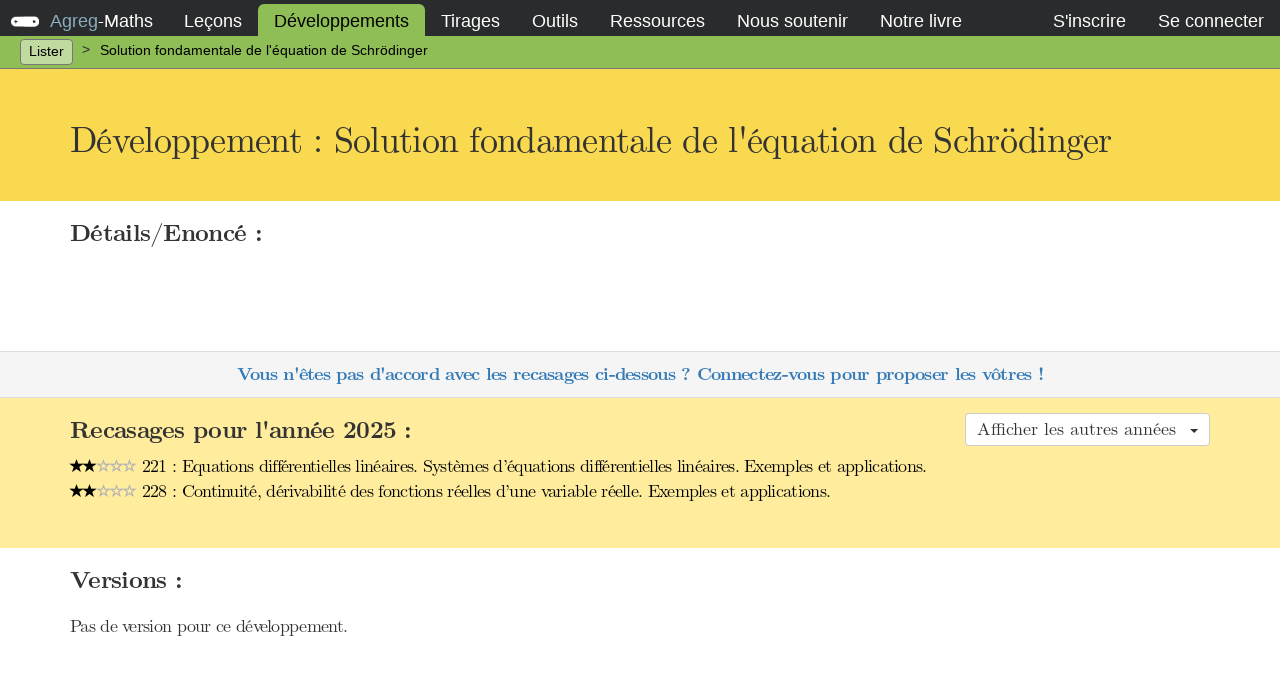

--- FILE ---
content_type: text/html; charset=UTF-8
request_url: https://agreg-maths.fr/developpements/928
body_size: 5074
content:
<!DOCTYPE html>
<html lang="fr">
<head>
    <title>Solution fondamentale de l'équation de Schrödinger</title>
    <meta charset="utf-8" />
    <meta name="viewport" content="width=device-width, initial-scale=1">
    <meta name="csrf-token" content="yuBGlsSfJcEJHYLQoJkoiy0vtS0RcM4GyQTjbLpd" />
    <meta name="description" content="" />
    <link rel="apple-touch-icon" sizes="57x57" href="/assets/favicon/apple-icon-57x57.png">
    <link rel="apple-touch-icon" sizes="60x60" href="/assets/favicon/apple-icon-60x60.png">
    <link rel="apple-touch-icon" sizes="72x72" href="/assets/favicon/apple-icon-72x72.png">
    <link rel="apple-touch-icon" sizes="76x76" href="/assets/favicon/apple-icon-76x76.png">
    <link rel="icon" type="image/png" sizes="192x192"  href="/assets/favicon/android-icon-192x192.png">
    <link rel="icon" type="image/png" sizes="32x32" href="/assets/favicon/favicon-32x32.png">
    <link rel="icon" type="image/png" sizes="96x96" href="/assets/favicon/favicon-96x96.png">
    <link rel="icon" type="image/png" sizes="16x16" href="/assets/favicon/favicon-16x16.png">
    <link rel="manifest" href="/assets/favicon/manifest.json">
    <meta name="msapplication-TileColor" content="#ffffff">
    <meta name="msapplication-TileImage" content="/assets/favicon/ms-icon-144x144.png">
    <meta name="theme-color" content="#ffffff">

    <link media="all" type="text/css" rel="stylesheet" href="https://agreg-maths.fr/assets/css/default.css">
<link media="all" type="text/css" rel="stylesheet" href="https://agreg-maths.fr/assets/css/formValidation.css">
<link media="all" type="text/css" rel="stylesheet" href="https://agreg-maths.fr/assets/css/cmun-serif.css">
<link media="all" type="text/css" rel="stylesheet" href="https://agreg-maths.fr/assets/css/debugbar.css">

</head>
<body>
    
<nav id="navbar">
    <div class="container-fluid">
        <div id="header">
            <button type="button" class="collapsed" data-toggle="collapse" data-target="#navbar-collapsable" aria-expanded="false">
                <span class="sr-only">Activer la navigation</span>
                <span class="icon-bar"></span>
                <span class="icon-bar"></span>
                <span class="icon-bar"></span>
            </button>
            <div id="couteau-suisse">
              <div id="outil1"></div>
              <div id="outil2"></div>
              <div id="outil3"></div>
            </div>
            <a href="/">
                <span>Agreg</span>-<span>Maths</span>
            </a>
        </div>

        <div class="collapse navbar-collapse" id="navbar-collapsable">
            <ul>
                <li >
                    <a href="https://agreg-maths.fr/lecons/annee/2025">Le&ccedil;ons</a>
                </li>
                <li class="active">
                    <a href="https://agreg-maths.fr/developpements">D&eacute;veloppements</a>
                </li>
                <li >
                    <a href="https://agreg-maths.fr/tirages">
                        Tirages
                    </a>
                </li>
                <li >
                    <a href="https://agreg-maths.fr/outils/rekasator/2025">Outils</a>
                </li>
                                <li >
                    <a href="https://agreg-maths.fr/ressources/retours">Ressources</a>
                </li>
                <li>
                    <a href="https://agreg-maths.fr/soutien">Nous soutenir</a>
                </li>
                <li>
                    <a href="https://agreg-maths.fr/livre">Notre livre</a>
                </li>
            </ul>

            <ul>
                            <li >
                    <a href="https://agreg-maths.fr/register" id="navbar-register-link">S'inscrire</a>
                </li>
                <li >
                    <a href="https://agreg-maths.fr/login" id="navbar-login-link" class="login-modal-toggle">Se connecter</a>
                </li>
                        </ul>
        </div>
    </div>
</nav>

<nav id="subnavbar">
    <div class="container-fluid">
        <div id="subnavbar-header">
            <span>Navigation</span>
            <button type="button" class="collapsed" data-toggle="collapse" data-target="#subnavbar-collapsable" aria-expanded="false">
                <span class="sr-only">Activer la sous-navigation</span>
                <span class="icon-bar"></span>
                <span class="icon-bar"></span>
                <span class="icon-bar"></span>
            </button>
        </div>

        <div class="collapse navbar-collapse" id="subnavbar-collapsable">
            <ul>
                <li class="active clickable">
                    <a href="https://agreg-maths.fr/developpements">Lister</a>
                </li>
                <li class="separator"></li>
                <li>Solution fondamentale de l&#039;&eacute;quation de Schr&ouml;dinger</li>
            </ul>
        </div>
    </div>
</nav>


    
    <section id="developpement" class="developpement">
    <div class="jumbotron">
    <div class="container">
        <h1>Développement :
            Solution fondamentale de l&#039;&eacute;quation de Schr&ouml;dinger
                    </h1>

            </div>
    </div>





    <div class="strip" id="details">
    <div class="container">
        <h2>Détails/Enoncé : </h2>
        <p>
            
        </p>
    </div>
    </div>

    <div class="strip" id="votes">
    <div class="container" id="show-votes">
        <p>
            <a href="http://www.agreg.fr/login" class="login-modal-toggle">
                Vous n'êtes pas d'accord avec les recasages ci-dessous ? Connectez-vous pour proposer les vôtres !
            </a>
        </p>
    </div>
    </div>


    <div class="strip" id="lecons">
    <div class="container">
        <h2>
            <button class="collapsed" data-target="#old-lecons" data-toggle="collapse" aria-expanded="false" aria-controls="old-lecons" role="button">
                Afficher les autres années &nbsp;<span></span>
            </button>
            Recasages pour l'année 2025 :
        </h2>
        <ul>
                            <li>
                <a href="https://agreg-maths.fr/lecons/1534">
                    <span class="display-rating"><span class="glyphicon glyphicon-star"></span><span class="glyphicon glyphicon-star"></span><span class="glyphicon glyphicon-star-empty"></span><span class="glyphicon glyphicon-star-empty"></span><span class="glyphicon glyphicon-star-empty"></span></span>
                    221 : Equations diff&eacute;rentielles lin&eacute;aires. Syst&egrave;mes d&rsquo;&eacute;quations diff&eacute;rentielles lin&eacute;aires. Exemples et applications.
                </a>
            </li>
                    <li>
                <a href="https://agreg-maths.fr/lecons/1538">
                    <span class="display-rating"><span class="glyphicon glyphicon-star"></span><span class="glyphicon glyphicon-star"></span><span class="glyphicon glyphicon-star-empty"></span><span class="glyphicon glyphicon-star-empty"></span><span class="glyphicon glyphicon-star-empty"></span></span>
                    228 : Continuit&eacute;, d&eacute;rivabilit&eacute; des fonctions r&eacute;elles d&rsquo;une variable r&eacute;elle. Exemples et applications.
                </a>
            </li>
                        </ul>
    </div>
    <div class="container collapse" id="old-lecons">
        <h2>Autres années : </h2>
        <ul>
                                                    <li>
                <a href="https://agreg-maths.fr/lecons/1464">
                    <span class="display-rating"><span class="glyphicon glyphicon-star"></span><span class="glyphicon glyphicon-star"></span><span class="glyphicon glyphicon-star-empty"></span><span class="glyphicon glyphicon-star-empty"></span><span class="glyphicon glyphicon-star-empty"></span></span>
                    (2024)
                    221 : &Eacute;quations diff&eacute;rentielles lin&eacute;aires. Syst&egrave;mes d&#039;&eacute;quations diff&eacute;rentielles lin&eacute;aires. Exemples et applications.
                </a>
            </li>
                    <li>
                <a href="https://agreg-maths.fr/lecons/1468">
                    <span class="display-rating"><span class="glyphicon glyphicon-star"></span><span class="glyphicon glyphicon-star"></span><span class="glyphicon glyphicon-star-empty"></span><span class="glyphicon glyphicon-star-empty"></span><span class="glyphicon glyphicon-star-empty"></span></span>
                    (2024)
                    228 : Continuit&eacute;, d&eacute;rivabilit&eacute; des fonctions r&eacute;elles d&#039;une variable r&eacute;elle. Exemples et applications.
                </a>
            </li>
                                                    <li>
                <a href="https://agreg-maths.fr/lecons/1394">
                    <span class="display-rating"><span class="glyphicon glyphicon-star"></span><span class="glyphicon glyphicon-star"></span><span class="glyphicon glyphicon-star-empty"></span><span class="glyphicon glyphicon-star-empty"></span><span class="glyphicon glyphicon-star-empty"></span></span>
                    (2023)
                    221 : Equations diff&eacute;rentielles lin&eacute;aires. Syst&egrave;mes d&rsquo;&eacute;quations diff&eacute;rentielles lin&eacute;aires. Exemples et applications.
                </a>
            </li>
                    <li>
                <a href="https://agreg-maths.fr/lecons/1398">
                    <span class="display-rating"><span class="glyphicon glyphicon-star"></span><span class="glyphicon glyphicon-star"></span><span class="glyphicon glyphicon-star-empty"></span><span class="glyphicon glyphicon-star-empty"></span><span class="glyphicon glyphicon-star-empty"></span></span>
                    (2023)
                    228 : Continuit&eacute;, d&eacute;rivabilit&eacute; des fonctions r&eacute;elles d&rsquo;une variable r&eacute;elle. Exemples et applications.
                </a>
            </li>
                                                    <li>
                <a href="https://agreg-maths.fr/lecons/1296">
                    <span class="display-rating"><span class="glyphicon glyphicon-star"></span><span class="glyphicon glyphicon-star"></span><span class="glyphicon glyphicon-star"></span><span class="glyphicon glyphicon-star"></span><span class="glyphicon glyphicon-star"></span></span>
                    (2022)
                    222 : Exemples d&#039;&eacute;tudes d&#039;&eacute;quations diff&eacute;rentielles lin&eacute;aires et d&#039;&eacute;quations aux d&eacute;riv&eacute;es partielles lin&eacute;aires.
                </a>
            </li>
                    <li>
                <a href="https://agreg-maths.fr/lecons/1295">
                    <span class="display-rating"><span class="glyphicon glyphicon-star"></span><span class="glyphicon glyphicon-star"></span><span class="glyphicon glyphicon-star-empty"></span><span class="glyphicon glyphicon-star-empty"></span><span class="glyphicon glyphicon-star-empty"></span></span>
                    (2022)
                    221 : &Eacute;quations diff&eacute;rentielles lin&eacute;aires. Syst&egrave;mes d&rsquo;&eacute;quations diff&eacute;rentielles lin&eacute;aires. Exemples et applications.
                </a>
            </li>
                    <li>
                <a href="https://agreg-maths.fr/lecons/1299">
                    <span class="display-rating"><span class="glyphicon glyphicon-star"></span><span class="glyphicon glyphicon-star"></span><span class="glyphicon glyphicon-star-empty"></span><span class="glyphicon glyphicon-star-empty"></span><span class="glyphicon glyphicon-star-empty"></span></span>
                    (2022)
                    228 : Continuit&eacute;, d&eacute;rivabilit&eacute; des fonctions r&eacute;elles d&rsquo;une variable r&eacute;elle. Exemples et applications.
                </a>
            </li>
                                                    <li>
                <a href="https://agreg-maths.fr/lecons/1204">
                    <span class="display-rating"><span class="glyphicon glyphicon-star"></span><span class="glyphicon glyphicon-star"></span><span class="glyphicon glyphicon-star"></span><span class="glyphicon glyphicon-star"></span><span class="glyphicon glyphicon-star"></span></span>
                    (2021)
                    222 : Exemples d&rsquo;&eacute;quations aux d&eacute;riv&eacute;es partielles lin&eacute;aires.
                </a>
            </li>
                    <li>
                <a href="https://agreg-maths.fr/lecons/1203">
                    <span class="display-rating"><span class="glyphicon glyphicon-star"></span><span class="glyphicon glyphicon-star"></span><span class="glyphicon glyphicon-star-empty"></span><span class="glyphicon glyphicon-star-empty"></span><span class="glyphicon glyphicon-star-empty"></span></span>
                    (2021)
                    221 : &Eacute;quations diff&eacute;rentielles lin&eacute;aires. Syst&egrave;mes d&rsquo;&eacute;quations diff&eacute;rentielles lin&eacute;aires. Exemples et applications.
                </a>
            </li>
                    <li>
                <a href="https://agreg-maths.fr/lecons/1207">
                    <span class="display-rating"><span class="glyphicon glyphicon-star"></span><span class="glyphicon glyphicon-star"></span><span class="glyphicon glyphicon-star-empty"></span><span class="glyphicon glyphicon-star-empty"></span><span class="glyphicon glyphicon-star-empty"></span></span>
                    (2021)
                    228 : Continuit&eacute;, d&eacute;rivabilit&eacute;, d&eacute;rivation faible des fonctions r&eacute;elles d&rsquo;une variable r&eacute;elle. Exemples et applications.
                </a>
            </li>
                                                    <li>
                <a href="https://agreg-maths.fr/lecons/1112">
                    <span class="display-rating"><span class="glyphicon glyphicon-star"></span><span class="glyphicon glyphicon-star"></span><span class="glyphicon glyphicon-star"></span><span class="glyphicon glyphicon-star"></span><span class="glyphicon glyphicon-star"></span></span>
                    (2020)
                    222 : Exemples d&rsquo;&eacute;quations aux d&eacute;riv&eacute;es partielles lin&eacute;aires.
                </a>
            </li>
                    <li>
                <a href="https://agreg-maths.fr/lecons/1111">
                    <span class="display-rating"><span class="glyphicon glyphicon-star"></span><span class="glyphicon glyphicon-star"></span><span class="glyphicon glyphicon-star-empty"></span><span class="glyphicon glyphicon-star-empty"></span><span class="glyphicon glyphicon-star-empty"></span></span>
                    (2020)
                    221 : &Eacute;quations diff&eacute;rentielles lin&eacute;aires. Syst&egrave;mes d&rsquo;&eacute;quations diff&eacute;rentielles lin&eacute;aires. Exemples et applications.
                </a>
            </li>
                    <li>
                <a href="https://agreg-maths.fr/lecons/1115">
                    <span class="display-rating"><span class="glyphicon glyphicon-star"></span><span class="glyphicon glyphicon-star"></span><span class="glyphicon glyphicon-star-empty"></span><span class="glyphicon glyphicon-star-empty"></span><span class="glyphicon glyphicon-star-empty"></span></span>
                    (2020)
                    228 : Continuit&eacute;, d&eacute;rivabilit&eacute;, d&eacute;rivation faible des fonctions r&eacute;elles d&rsquo;une variable r&eacute;elle. Exemples et applications.
                </a>
            </li>
                                </ul>
    </div>
    </div>


    <div class="strip" id="versions">
    <div class="container">
        <h2>
            Versions :
                    </h2>
                            Pas de version pour ce développement.
                </div>
    </div>

        <div class="strip" id="references">
        <div class="container">
            <h2>
            Références utilisées dans les versions de ce développement :
            </h2>
            
        </div>
    </div>

</section>

<div class="modal fade bs-example-modal-sm" id="login-modal" tabindex="-1" role="dialog" aria-labelledby="login-label">
    <div class="modal-dialog" role="document">
        <div class="modal-content">
            <div class="modal-header">
                <button type="button" class="close" data-dismiss="modal" aria-label="Close"><span aria-hidden="true">&times;</span></button>
                <h4 class="modal-title" id="login-label">Connexion</h4>
            </div>
            <div class="modal-body">
                <form method="POST" action="https://agreg-maths.fr/login" accept-charset="UTF-8" class="form-horizontal"><input name="_token" type="hidden" value="yuBGlsSfJcEJHYLQoJkoiy0vtS0RcM4GyQTjbLpd">
                    
        <div class="form-group">
            <label class="col-md-2 control-label" for="login">Login :</label> 
            <div class=" col-md-10">
                <input class="form-control" placeholder="Login" name="login" type="text">
                
            </div>
        </div>
                    
        <div class="form-group">
            <label class="col-md-2 control-label" for="password">Mot de passe :</label> 
            <div class=" col-md-10">
                <input class="form-control" placeholder="Mot de passe" name="password" type="password" value="">
                
            </div>
        </div>

                    <div class="form-group">
                        <div class="col-md-10">
                            
                <div class="checkbox">
                    <label>
                        <input name="remember" type="checkbox" value="1">
                        Se souvenir de moi
                    </label>
                </div>
                        </div>
                        <div class="col-md-2">
                            <a class="btn btn-link pull-right" href="https://agreg-maths.fr/password/reset">Mot de passe oublié ?</a>
                        </div>
                    </div>

                    <div class="form-group">
                        <div class="col-md-12">
                            <input class="btn btn-primary btn-lg center-block" type="submit" value="Connexion">
                        </div>
                    </div>
                </form>
            </div>
            <div class="modal-footer" style="text-align:center;">
                Vous n'avez pas de compte ? <a href="https://agreg-maths.fr/register" class="btn-link">S'inscrire >></a>
            </div>
        </div>
    </div>
</div>

<div class="modal fade bs-example-modal-sm" id="register-modal" tabindex="-1" role="dialog" aria-labelledby="register-label">
    <div class="modal-dialog" role="document">
        <div class="modal-content">
            <div class="modal-header">
                <button type="button" class="close" data-dismiss="modal" aria-label="Close"><span aria-hidden="true">&times;</span></button>
                <h4 class="modal-title" id="login-label">Inscription</h4>
            </div>
            <div class="modal-body">
                <form method="POST" action="https://agreg-maths.fr/register" accept-charset="UTF-8" class="form-horizontal"><input name="_token" type="hidden" value="yuBGlsSfJcEJHYLQoJkoiy0vtS0RcM4GyQTjbLpd">

                    
        <div class="form-group">
            <label class="col-md-2 control-label" for="name">Nom :</label> 
            <div class=" col-md-10">
                <input class="form-control" placeholder="Nom" name="name" type="text">
                
            </div>
        </div>
                    
        <div class="form-group">
            <label class="col-md-2 control-label" for="email">Email :</label> 
            <div class=" col-md-10">
                <input class="form-control" placeholder="Email" name="email" type="email">
                
            </div>
        </div>
                    
        <div class="form-group">
            <label class="col-md-2 control-label" for="password">Mot de passe :</label> 
            <div class=" col-md-10">
                <input class="form-control" placeholder="Mot de passe" name="password" type="password" value="">
                
            </div>
        </div>
                    
        <div class="form-group">
            <label class="col-md-2 control-label" for="password_confirmation">Confirmer :</label> 
            <div class=" col-md-10">
                <input class="form-control" placeholder="Confirmer" name="password_confirmation" type="password" value="">
                
            </div>
        </div>
                    
        <div class="form-group">
            <label class="col-md-2 control-label" for="captcha">82+9= :</label> 
            <div class=" col-md-10">
                <input class="form-control" placeholder="82+9=" name="captcha" type="text">
                
            </div>
        </div>

                    <script src="https://www.google.com/recaptcha/api.js"></script>
                    <div class="g-recaptcha" data-sitekey="6LdyngspAAAAALJ06-XW_Txju3fOLuDeuePISVWM" data-callback="onRecaptchaSuccess"></div>

                    <input id="recaptchaResponse" name="recaptcha_response" type="hidden">

                    <script>
                        function onRecaptchaSuccess(response) {
                            // The user has successfully completed the reCAPTCHA verification
                            // You can now proceed with your desired action
                            console.log('reCAPTCHA verification successful');
                            console.log('Response:', response);
                            document.getElementById('recaptchaResponse').value = response;
                            const button = document.getElementById("submitBtn");
                            button.style.display = "block";
                        }
                     </script>

                    <div class="form-group">
                        <div class="col-md-12">
                            <button id="submitBtn" type="submit" class="btn btn-primary btn-lg center-block" style="display: none;">S'inscrire</button>
                                                    </div>
                    </div>

                </form>
            </div>
            <div class="modal-footer" style="text-align:center;">
                Vous avez déjà un compte ? <a href="https://agreg-maths.fr/login" class="btn-link">Connectez-vous >></a>
            </div>
        </div>
    </div>
</div>
<div class="modal fade" id="modal-developpement"></div>
<div class="modal fade" id="modal-developpement-delete">
    <div class="modal-dialog">
        <div class="modal-content panel-danger">
            <div class="modal-header panel-heading">
                <button type="button" class="close" data-dismiss="modal">
                    ×
                </button>

                <h4 class="modal-title">Confirmer la suppresion</h4>
            </div>
            <div class="modal-body">
                <p class="lead">
                    Attention, ce d&eacute;veloppement est utilis&eacute; dans des le&ccedil;ons de votre couplage. Voulez-vous quand m&ecirc;me le supprimer de votre couplage ?
                </p>
            </div>

            <div class="modal-footer">
                            <button type="button" class="btn btn-default" data-dismiss="modal">Annuler</button>
                <button type="submit" class="btn btn-danger">Oui</button>
                        </div>
        </div>
    </div>
</div>

    <div class="modal fade" id="modal-livre" tabindex="-2" role="dialog" aria-hidden="false">
    <div class="modal-dialog modal-lg">
        <div class="modal-content panel-primary">
            <div class="modal-header panel-heading">
                <button type="button" class="close" data-dismiss="modal">
                    ×
                </button>

                <h4 class="modal-title">Notre livre est édité !</h4>
            </div>
            <div class="modal-body">
<div class="row">
    <div class="col-sm-7">
		<img src="https://www.editions-ellipses.fr/34401-large_default/l-oral-a-l-agregation-de-mathematiques-une-selection-de-developpements.jpg" class="img-fluid" style="max-height:50vh"/>
    </div>
    <div class="col-sm-5">
		<br />
                Après plus d'un an et demi d'écriture, notre livre voit enfin le jour !<br />
                Cet ouvrage a été relu par des agrégatifs comme vous pour en faire un outil le plus utile possible !
		<br /><br />
		Cet ouvrage propose une liste de développements analysés finement, replacés dans un contexte global listant le plus exhaustivement possible les imbrications des résultats avec le reste du monde mathématique. Le lecteur trouvera dans cet ouvrage toute les techniques fondamentales de preuve ainsi que des entraînements complets et pédagogiques afin d’être préparé au mieux pour le concours de l’agrégation de mathématiques.
    </div>
</div>
            </div>
            <div class="modal-footer">
                <a href="https://agreg-maths.fr/livre" class="btn btn-lg btn-primary">En savoir plus !</a>
            </div>
        </div>
    </div>
</div>

    <script src="https://agreg-maths.fr/assets/js/default.js"></script>

    <script type="text/javascript">
var couplageAjaxUrl = "https://agreg-maths.fr/couplages/user/ajax";
</script>
        <script type="text/javascript" async  src="https://cdnjs.cloudflare.com/ajax/libs/mathjax/2.7.1/MathJax.js?config=TeX-MML-AM_CHTML"></script>
    <script type="text/x-mathjax-config">
        MathJax.Hub.Config({tex2jax: {inlineMath: [['$','$'], ['\\(','\\)']]}});
    </script>
    
        <!-- Piwik -->
    <script type="text/javascript">
      var _paq = _paq || [];
            _paq.push(['trackPageView']);
      _paq.push(['enableLinkTracking']);
      (function() {
        var u="//agreg-maths.fr/analytics/";
        _paq.push(['setTrackerUrl', u+'piwik.php']);
        _paq.push(['setSiteId', '1']);
        var d=document, g=d.createElement('script'), s=d.getElementsByTagName('script')[0];
        g.type='text/javascript'; g.async=true; g.defer=true; g.src=u+'piwik.js'; s.parentNode.insertBefore(g,s);
      })();
    </script>
    </body>


--- FILE ---
content_type: text/html; charset=utf-8
request_url: https://www.google.com/recaptcha/api2/anchor?ar=1&k=6LdyngspAAAAALJ06-XW_Txju3fOLuDeuePISVWM&co=aHR0cHM6Ly9hZ3JlZy1tYXRocy5mcjo0NDM.&hl=en&v=PoyoqOPhxBO7pBk68S4YbpHZ&size=normal&anchor-ms=20000&execute-ms=30000&cb=46yfz8f5uij0
body_size: 49291
content:
<!DOCTYPE HTML><html dir="ltr" lang="en"><head><meta http-equiv="Content-Type" content="text/html; charset=UTF-8">
<meta http-equiv="X-UA-Compatible" content="IE=edge">
<title>reCAPTCHA</title>
<style type="text/css">
/* cyrillic-ext */
@font-face {
  font-family: 'Roboto';
  font-style: normal;
  font-weight: 400;
  font-stretch: 100%;
  src: url(//fonts.gstatic.com/s/roboto/v48/KFO7CnqEu92Fr1ME7kSn66aGLdTylUAMa3GUBHMdazTgWw.woff2) format('woff2');
  unicode-range: U+0460-052F, U+1C80-1C8A, U+20B4, U+2DE0-2DFF, U+A640-A69F, U+FE2E-FE2F;
}
/* cyrillic */
@font-face {
  font-family: 'Roboto';
  font-style: normal;
  font-weight: 400;
  font-stretch: 100%;
  src: url(//fonts.gstatic.com/s/roboto/v48/KFO7CnqEu92Fr1ME7kSn66aGLdTylUAMa3iUBHMdazTgWw.woff2) format('woff2');
  unicode-range: U+0301, U+0400-045F, U+0490-0491, U+04B0-04B1, U+2116;
}
/* greek-ext */
@font-face {
  font-family: 'Roboto';
  font-style: normal;
  font-weight: 400;
  font-stretch: 100%;
  src: url(//fonts.gstatic.com/s/roboto/v48/KFO7CnqEu92Fr1ME7kSn66aGLdTylUAMa3CUBHMdazTgWw.woff2) format('woff2');
  unicode-range: U+1F00-1FFF;
}
/* greek */
@font-face {
  font-family: 'Roboto';
  font-style: normal;
  font-weight: 400;
  font-stretch: 100%;
  src: url(//fonts.gstatic.com/s/roboto/v48/KFO7CnqEu92Fr1ME7kSn66aGLdTylUAMa3-UBHMdazTgWw.woff2) format('woff2');
  unicode-range: U+0370-0377, U+037A-037F, U+0384-038A, U+038C, U+038E-03A1, U+03A3-03FF;
}
/* math */
@font-face {
  font-family: 'Roboto';
  font-style: normal;
  font-weight: 400;
  font-stretch: 100%;
  src: url(//fonts.gstatic.com/s/roboto/v48/KFO7CnqEu92Fr1ME7kSn66aGLdTylUAMawCUBHMdazTgWw.woff2) format('woff2');
  unicode-range: U+0302-0303, U+0305, U+0307-0308, U+0310, U+0312, U+0315, U+031A, U+0326-0327, U+032C, U+032F-0330, U+0332-0333, U+0338, U+033A, U+0346, U+034D, U+0391-03A1, U+03A3-03A9, U+03B1-03C9, U+03D1, U+03D5-03D6, U+03F0-03F1, U+03F4-03F5, U+2016-2017, U+2034-2038, U+203C, U+2040, U+2043, U+2047, U+2050, U+2057, U+205F, U+2070-2071, U+2074-208E, U+2090-209C, U+20D0-20DC, U+20E1, U+20E5-20EF, U+2100-2112, U+2114-2115, U+2117-2121, U+2123-214F, U+2190, U+2192, U+2194-21AE, U+21B0-21E5, U+21F1-21F2, U+21F4-2211, U+2213-2214, U+2216-22FF, U+2308-230B, U+2310, U+2319, U+231C-2321, U+2336-237A, U+237C, U+2395, U+239B-23B7, U+23D0, U+23DC-23E1, U+2474-2475, U+25AF, U+25B3, U+25B7, U+25BD, U+25C1, U+25CA, U+25CC, U+25FB, U+266D-266F, U+27C0-27FF, U+2900-2AFF, U+2B0E-2B11, U+2B30-2B4C, U+2BFE, U+3030, U+FF5B, U+FF5D, U+1D400-1D7FF, U+1EE00-1EEFF;
}
/* symbols */
@font-face {
  font-family: 'Roboto';
  font-style: normal;
  font-weight: 400;
  font-stretch: 100%;
  src: url(//fonts.gstatic.com/s/roboto/v48/KFO7CnqEu92Fr1ME7kSn66aGLdTylUAMaxKUBHMdazTgWw.woff2) format('woff2');
  unicode-range: U+0001-000C, U+000E-001F, U+007F-009F, U+20DD-20E0, U+20E2-20E4, U+2150-218F, U+2190, U+2192, U+2194-2199, U+21AF, U+21E6-21F0, U+21F3, U+2218-2219, U+2299, U+22C4-22C6, U+2300-243F, U+2440-244A, U+2460-24FF, U+25A0-27BF, U+2800-28FF, U+2921-2922, U+2981, U+29BF, U+29EB, U+2B00-2BFF, U+4DC0-4DFF, U+FFF9-FFFB, U+10140-1018E, U+10190-1019C, U+101A0, U+101D0-101FD, U+102E0-102FB, U+10E60-10E7E, U+1D2C0-1D2D3, U+1D2E0-1D37F, U+1F000-1F0FF, U+1F100-1F1AD, U+1F1E6-1F1FF, U+1F30D-1F30F, U+1F315, U+1F31C, U+1F31E, U+1F320-1F32C, U+1F336, U+1F378, U+1F37D, U+1F382, U+1F393-1F39F, U+1F3A7-1F3A8, U+1F3AC-1F3AF, U+1F3C2, U+1F3C4-1F3C6, U+1F3CA-1F3CE, U+1F3D4-1F3E0, U+1F3ED, U+1F3F1-1F3F3, U+1F3F5-1F3F7, U+1F408, U+1F415, U+1F41F, U+1F426, U+1F43F, U+1F441-1F442, U+1F444, U+1F446-1F449, U+1F44C-1F44E, U+1F453, U+1F46A, U+1F47D, U+1F4A3, U+1F4B0, U+1F4B3, U+1F4B9, U+1F4BB, U+1F4BF, U+1F4C8-1F4CB, U+1F4D6, U+1F4DA, U+1F4DF, U+1F4E3-1F4E6, U+1F4EA-1F4ED, U+1F4F7, U+1F4F9-1F4FB, U+1F4FD-1F4FE, U+1F503, U+1F507-1F50B, U+1F50D, U+1F512-1F513, U+1F53E-1F54A, U+1F54F-1F5FA, U+1F610, U+1F650-1F67F, U+1F687, U+1F68D, U+1F691, U+1F694, U+1F698, U+1F6AD, U+1F6B2, U+1F6B9-1F6BA, U+1F6BC, U+1F6C6-1F6CF, U+1F6D3-1F6D7, U+1F6E0-1F6EA, U+1F6F0-1F6F3, U+1F6F7-1F6FC, U+1F700-1F7FF, U+1F800-1F80B, U+1F810-1F847, U+1F850-1F859, U+1F860-1F887, U+1F890-1F8AD, U+1F8B0-1F8BB, U+1F8C0-1F8C1, U+1F900-1F90B, U+1F93B, U+1F946, U+1F984, U+1F996, U+1F9E9, U+1FA00-1FA6F, U+1FA70-1FA7C, U+1FA80-1FA89, U+1FA8F-1FAC6, U+1FACE-1FADC, U+1FADF-1FAE9, U+1FAF0-1FAF8, U+1FB00-1FBFF;
}
/* vietnamese */
@font-face {
  font-family: 'Roboto';
  font-style: normal;
  font-weight: 400;
  font-stretch: 100%;
  src: url(//fonts.gstatic.com/s/roboto/v48/KFO7CnqEu92Fr1ME7kSn66aGLdTylUAMa3OUBHMdazTgWw.woff2) format('woff2');
  unicode-range: U+0102-0103, U+0110-0111, U+0128-0129, U+0168-0169, U+01A0-01A1, U+01AF-01B0, U+0300-0301, U+0303-0304, U+0308-0309, U+0323, U+0329, U+1EA0-1EF9, U+20AB;
}
/* latin-ext */
@font-face {
  font-family: 'Roboto';
  font-style: normal;
  font-weight: 400;
  font-stretch: 100%;
  src: url(//fonts.gstatic.com/s/roboto/v48/KFO7CnqEu92Fr1ME7kSn66aGLdTylUAMa3KUBHMdazTgWw.woff2) format('woff2');
  unicode-range: U+0100-02BA, U+02BD-02C5, U+02C7-02CC, U+02CE-02D7, U+02DD-02FF, U+0304, U+0308, U+0329, U+1D00-1DBF, U+1E00-1E9F, U+1EF2-1EFF, U+2020, U+20A0-20AB, U+20AD-20C0, U+2113, U+2C60-2C7F, U+A720-A7FF;
}
/* latin */
@font-face {
  font-family: 'Roboto';
  font-style: normal;
  font-weight: 400;
  font-stretch: 100%;
  src: url(//fonts.gstatic.com/s/roboto/v48/KFO7CnqEu92Fr1ME7kSn66aGLdTylUAMa3yUBHMdazQ.woff2) format('woff2');
  unicode-range: U+0000-00FF, U+0131, U+0152-0153, U+02BB-02BC, U+02C6, U+02DA, U+02DC, U+0304, U+0308, U+0329, U+2000-206F, U+20AC, U+2122, U+2191, U+2193, U+2212, U+2215, U+FEFF, U+FFFD;
}
/* cyrillic-ext */
@font-face {
  font-family: 'Roboto';
  font-style: normal;
  font-weight: 500;
  font-stretch: 100%;
  src: url(//fonts.gstatic.com/s/roboto/v48/KFO7CnqEu92Fr1ME7kSn66aGLdTylUAMa3GUBHMdazTgWw.woff2) format('woff2');
  unicode-range: U+0460-052F, U+1C80-1C8A, U+20B4, U+2DE0-2DFF, U+A640-A69F, U+FE2E-FE2F;
}
/* cyrillic */
@font-face {
  font-family: 'Roboto';
  font-style: normal;
  font-weight: 500;
  font-stretch: 100%;
  src: url(//fonts.gstatic.com/s/roboto/v48/KFO7CnqEu92Fr1ME7kSn66aGLdTylUAMa3iUBHMdazTgWw.woff2) format('woff2');
  unicode-range: U+0301, U+0400-045F, U+0490-0491, U+04B0-04B1, U+2116;
}
/* greek-ext */
@font-face {
  font-family: 'Roboto';
  font-style: normal;
  font-weight: 500;
  font-stretch: 100%;
  src: url(//fonts.gstatic.com/s/roboto/v48/KFO7CnqEu92Fr1ME7kSn66aGLdTylUAMa3CUBHMdazTgWw.woff2) format('woff2');
  unicode-range: U+1F00-1FFF;
}
/* greek */
@font-face {
  font-family: 'Roboto';
  font-style: normal;
  font-weight: 500;
  font-stretch: 100%;
  src: url(//fonts.gstatic.com/s/roboto/v48/KFO7CnqEu92Fr1ME7kSn66aGLdTylUAMa3-UBHMdazTgWw.woff2) format('woff2');
  unicode-range: U+0370-0377, U+037A-037F, U+0384-038A, U+038C, U+038E-03A1, U+03A3-03FF;
}
/* math */
@font-face {
  font-family: 'Roboto';
  font-style: normal;
  font-weight: 500;
  font-stretch: 100%;
  src: url(//fonts.gstatic.com/s/roboto/v48/KFO7CnqEu92Fr1ME7kSn66aGLdTylUAMawCUBHMdazTgWw.woff2) format('woff2');
  unicode-range: U+0302-0303, U+0305, U+0307-0308, U+0310, U+0312, U+0315, U+031A, U+0326-0327, U+032C, U+032F-0330, U+0332-0333, U+0338, U+033A, U+0346, U+034D, U+0391-03A1, U+03A3-03A9, U+03B1-03C9, U+03D1, U+03D5-03D6, U+03F0-03F1, U+03F4-03F5, U+2016-2017, U+2034-2038, U+203C, U+2040, U+2043, U+2047, U+2050, U+2057, U+205F, U+2070-2071, U+2074-208E, U+2090-209C, U+20D0-20DC, U+20E1, U+20E5-20EF, U+2100-2112, U+2114-2115, U+2117-2121, U+2123-214F, U+2190, U+2192, U+2194-21AE, U+21B0-21E5, U+21F1-21F2, U+21F4-2211, U+2213-2214, U+2216-22FF, U+2308-230B, U+2310, U+2319, U+231C-2321, U+2336-237A, U+237C, U+2395, U+239B-23B7, U+23D0, U+23DC-23E1, U+2474-2475, U+25AF, U+25B3, U+25B7, U+25BD, U+25C1, U+25CA, U+25CC, U+25FB, U+266D-266F, U+27C0-27FF, U+2900-2AFF, U+2B0E-2B11, U+2B30-2B4C, U+2BFE, U+3030, U+FF5B, U+FF5D, U+1D400-1D7FF, U+1EE00-1EEFF;
}
/* symbols */
@font-face {
  font-family: 'Roboto';
  font-style: normal;
  font-weight: 500;
  font-stretch: 100%;
  src: url(//fonts.gstatic.com/s/roboto/v48/KFO7CnqEu92Fr1ME7kSn66aGLdTylUAMaxKUBHMdazTgWw.woff2) format('woff2');
  unicode-range: U+0001-000C, U+000E-001F, U+007F-009F, U+20DD-20E0, U+20E2-20E4, U+2150-218F, U+2190, U+2192, U+2194-2199, U+21AF, U+21E6-21F0, U+21F3, U+2218-2219, U+2299, U+22C4-22C6, U+2300-243F, U+2440-244A, U+2460-24FF, U+25A0-27BF, U+2800-28FF, U+2921-2922, U+2981, U+29BF, U+29EB, U+2B00-2BFF, U+4DC0-4DFF, U+FFF9-FFFB, U+10140-1018E, U+10190-1019C, U+101A0, U+101D0-101FD, U+102E0-102FB, U+10E60-10E7E, U+1D2C0-1D2D3, U+1D2E0-1D37F, U+1F000-1F0FF, U+1F100-1F1AD, U+1F1E6-1F1FF, U+1F30D-1F30F, U+1F315, U+1F31C, U+1F31E, U+1F320-1F32C, U+1F336, U+1F378, U+1F37D, U+1F382, U+1F393-1F39F, U+1F3A7-1F3A8, U+1F3AC-1F3AF, U+1F3C2, U+1F3C4-1F3C6, U+1F3CA-1F3CE, U+1F3D4-1F3E0, U+1F3ED, U+1F3F1-1F3F3, U+1F3F5-1F3F7, U+1F408, U+1F415, U+1F41F, U+1F426, U+1F43F, U+1F441-1F442, U+1F444, U+1F446-1F449, U+1F44C-1F44E, U+1F453, U+1F46A, U+1F47D, U+1F4A3, U+1F4B0, U+1F4B3, U+1F4B9, U+1F4BB, U+1F4BF, U+1F4C8-1F4CB, U+1F4D6, U+1F4DA, U+1F4DF, U+1F4E3-1F4E6, U+1F4EA-1F4ED, U+1F4F7, U+1F4F9-1F4FB, U+1F4FD-1F4FE, U+1F503, U+1F507-1F50B, U+1F50D, U+1F512-1F513, U+1F53E-1F54A, U+1F54F-1F5FA, U+1F610, U+1F650-1F67F, U+1F687, U+1F68D, U+1F691, U+1F694, U+1F698, U+1F6AD, U+1F6B2, U+1F6B9-1F6BA, U+1F6BC, U+1F6C6-1F6CF, U+1F6D3-1F6D7, U+1F6E0-1F6EA, U+1F6F0-1F6F3, U+1F6F7-1F6FC, U+1F700-1F7FF, U+1F800-1F80B, U+1F810-1F847, U+1F850-1F859, U+1F860-1F887, U+1F890-1F8AD, U+1F8B0-1F8BB, U+1F8C0-1F8C1, U+1F900-1F90B, U+1F93B, U+1F946, U+1F984, U+1F996, U+1F9E9, U+1FA00-1FA6F, U+1FA70-1FA7C, U+1FA80-1FA89, U+1FA8F-1FAC6, U+1FACE-1FADC, U+1FADF-1FAE9, U+1FAF0-1FAF8, U+1FB00-1FBFF;
}
/* vietnamese */
@font-face {
  font-family: 'Roboto';
  font-style: normal;
  font-weight: 500;
  font-stretch: 100%;
  src: url(//fonts.gstatic.com/s/roboto/v48/KFO7CnqEu92Fr1ME7kSn66aGLdTylUAMa3OUBHMdazTgWw.woff2) format('woff2');
  unicode-range: U+0102-0103, U+0110-0111, U+0128-0129, U+0168-0169, U+01A0-01A1, U+01AF-01B0, U+0300-0301, U+0303-0304, U+0308-0309, U+0323, U+0329, U+1EA0-1EF9, U+20AB;
}
/* latin-ext */
@font-face {
  font-family: 'Roboto';
  font-style: normal;
  font-weight: 500;
  font-stretch: 100%;
  src: url(//fonts.gstatic.com/s/roboto/v48/KFO7CnqEu92Fr1ME7kSn66aGLdTylUAMa3KUBHMdazTgWw.woff2) format('woff2');
  unicode-range: U+0100-02BA, U+02BD-02C5, U+02C7-02CC, U+02CE-02D7, U+02DD-02FF, U+0304, U+0308, U+0329, U+1D00-1DBF, U+1E00-1E9F, U+1EF2-1EFF, U+2020, U+20A0-20AB, U+20AD-20C0, U+2113, U+2C60-2C7F, U+A720-A7FF;
}
/* latin */
@font-face {
  font-family: 'Roboto';
  font-style: normal;
  font-weight: 500;
  font-stretch: 100%;
  src: url(//fonts.gstatic.com/s/roboto/v48/KFO7CnqEu92Fr1ME7kSn66aGLdTylUAMa3yUBHMdazQ.woff2) format('woff2');
  unicode-range: U+0000-00FF, U+0131, U+0152-0153, U+02BB-02BC, U+02C6, U+02DA, U+02DC, U+0304, U+0308, U+0329, U+2000-206F, U+20AC, U+2122, U+2191, U+2193, U+2212, U+2215, U+FEFF, U+FFFD;
}
/* cyrillic-ext */
@font-face {
  font-family: 'Roboto';
  font-style: normal;
  font-weight: 900;
  font-stretch: 100%;
  src: url(//fonts.gstatic.com/s/roboto/v48/KFO7CnqEu92Fr1ME7kSn66aGLdTylUAMa3GUBHMdazTgWw.woff2) format('woff2');
  unicode-range: U+0460-052F, U+1C80-1C8A, U+20B4, U+2DE0-2DFF, U+A640-A69F, U+FE2E-FE2F;
}
/* cyrillic */
@font-face {
  font-family: 'Roboto';
  font-style: normal;
  font-weight: 900;
  font-stretch: 100%;
  src: url(//fonts.gstatic.com/s/roboto/v48/KFO7CnqEu92Fr1ME7kSn66aGLdTylUAMa3iUBHMdazTgWw.woff2) format('woff2');
  unicode-range: U+0301, U+0400-045F, U+0490-0491, U+04B0-04B1, U+2116;
}
/* greek-ext */
@font-face {
  font-family: 'Roboto';
  font-style: normal;
  font-weight: 900;
  font-stretch: 100%;
  src: url(//fonts.gstatic.com/s/roboto/v48/KFO7CnqEu92Fr1ME7kSn66aGLdTylUAMa3CUBHMdazTgWw.woff2) format('woff2');
  unicode-range: U+1F00-1FFF;
}
/* greek */
@font-face {
  font-family: 'Roboto';
  font-style: normal;
  font-weight: 900;
  font-stretch: 100%;
  src: url(//fonts.gstatic.com/s/roboto/v48/KFO7CnqEu92Fr1ME7kSn66aGLdTylUAMa3-UBHMdazTgWw.woff2) format('woff2');
  unicode-range: U+0370-0377, U+037A-037F, U+0384-038A, U+038C, U+038E-03A1, U+03A3-03FF;
}
/* math */
@font-face {
  font-family: 'Roboto';
  font-style: normal;
  font-weight: 900;
  font-stretch: 100%;
  src: url(//fonts.gstatic.com/s/roboto/v48/KFO7CnqEu92Fr1ME7kSn66aGLdTylUAMawCUBHMdazTgWw.woff2) format('woff2');
  unicode-range: U+0302-0303, U+0305, U+0307-0308, U+0310, U+0312, U+0315, U+031A, U+0326-0327, U+032C, U+032F-0330, U+0332-0333, U+0338, U+033A, U+0346, U+034D, U+0391-03A1, U+03A3-03A9, U+03B1-03C9, U+03D1, U+03D5-03D6, U+03F0-03F1, U+03F4-03F5, U+2016-2017, U+2034-2038, U+203C, U+2040, U+2043, U+2047, U+2050, U+2057, U+205F, U+2070-2071, U+2074-208E, U+2090-209C, U+20D0-20DC, U+20E1, U+20E5-20EF, U+2100-2112, U+2114-2115, U+2117-2121, U+2123-214F, U+2190, U+2192, U+2194-21AE, U+21B0-21E5, U+21F1-21F2, U+21F4-2211, U+2213-2214, U+2216-22FF, U+2308-230B, U+2310, U+2319, U+231C-2321, U+2336-237A, U+237C, U+2395, U+239B-23B7, U+23D0, U+23DC-23E1, U+2474-2475, U+25AF, U+25B3, U+25B7, U+25BD, U+25C1, U+25CA, U+25CC, U+25FB, U+266D-266F, U+27C0-27FF, U+2900-2AFF, U+2B0E-2B11, U+2B30-2B4C, U+2BFE, U+3030, U+FF5B, U+FF5D, U+1D400-1D7FF, U+1EE00-1EEFF;
}
/* symbols */
@font-face {
  font-family: 'Roboto';
  font-style: normal;
  font-weight: 900;
  font-stretch: 100%;
  src: url(//fonts.gstatic.com/s/roboto/v48/KFO7CnqEu92Fr1ME7kSn66aGLdTylUAMaxKUBHMdazTgWw.woff2) format('woff2');
  unicode-range: U+0001-000C, U+000E-001F, U+007F-009F, U+20DD-20E0, U+20E2-20E4, U+2150-218F, U+2190, U+2192, U+2194-2199, U+21AF, U+21E6-21F0, U+21F3, U+2218-2219, U+2299, U+22C4-22C6, U+2300-243F, U+2440-244A, U+2460-24FF, U+25A0-27BF, U+2800-28FF, U+2921-2922, U+2981, U+29BF, U+29EB, U+2B00-2BFF, U+4DC0-4DFF, U+FFF9-FFFB, U+10140-1018E, U+10190-1019C, U+101A0, U+101D0-101FD, U+102E0-102FB, U+10E60-10E7E, U+1D2C0-1D2D3, U+1D2E0-1D37F, U+1F000-1F0FF, U+1F100-1F1AD, U+1F1E6-1F1FF, U+1F30D-1F30F, U+1F315, U+1F31C, U+1F31E, U+1F320-1F32C, U+1F336, U+1F378, U+1F37D, U+1F382, U+1F393-1F39F, U+1F3A7-1F3A8, U+1F3AC-1F3AF, U+1F3C2, U+1F3C4-1F3C6, U+1F3CA-1F3CE, U+1F3D4-1F3E0, U+1F3ED, U+1F3F1-1F3F3, U+1F3F5-1F3F7, U+1F408, U+1F415, U+1F41F, U+1F426, U+1F43F, U+1F441-1F442, U+1F444, U+1F446-1F449, U+1F44C-1F44E, U+1F453, U+1F46A, U+1F47D, U+1F4A3, U+1F4B0, U+1F4B3, U+1F4B9, U+1F4BB, U+1F4BF, U+1F4C8-1F4CB, U+1F4D6, U+1F4DA, U+1F4DF, U+1F4E3-1F4E6, U+1F4EA-1F4ED, U+1F4F7, U+1F4F9-1F4FB, U+1F4FD-1F4FE, U+1F503, U+1F507-1F50B, U+1F50D, U+1F512-1F513, U+1F53E-1F54A, U+1F54F-1F5FA, U+1F610, U+1F650-1F67F, U+1F687, U+1F68D, U+1F691, U+1F694, U+1F698, U+1F6AD, U+1F6B2, U+1F6B9-1F6BA, U+1F6BC, U+1F6C6-1F6CF, U+1F6D3-1F6D7, U+1F6E0-1F6EA, U+1F6F0-1F6F3, U+1F6F7-1F6FC, U+1F700-1F7FF, U+1F800-1F80B, U+1F810-1F847, U+1F850-1F859, U+1F860-1F887, U+1F890-1F8AD, U+1F8B0-1F8BB, U+1F8C0-1F8C1, U+1F900-1F90B, U+1F93B, U+1F946, U+1F984, U+1F996, U+1F9E9, U+1FA00-1FA6F, U+1FA70-1FA7C, U+1FA80-1FA89, U+1FA8F-1FAC6, U+1FACE-1FADC, U+1FADF-1FAE9, U+1FAF0-1FAF8, U+1FB00-1FBFF;
}
/* vietnamese */
@font-face {
  font-family: 'Roboto';
  font-style: normal;
  font-weight: 900;
  font-stretch: 100%;
  src: url(//fonts.gstatic.com/s/roboto/v48/KFO7CnqEu92Fr1ME7kSn66aGLdTylUAMa3OUBHMdazTgWw.woff2) format('woff2');
  unicode-range: U+0102-0103, U+0110-0111, U+0128-0129, U+0168-0169, U+01A0-01A1, U+01AF-01B0, U+0300-0301, U+0303-0304, U+0308-0309, U+0323, U+0329, U+1EA0-1EF9, U+20AB;
}
/* latin-ext */
@font-face {
  font-family: 'Roboto';
  font-style: normal;
  font-weight: 900;
  font-stretch: 100%;
  src: url(//fonts.gstatic.com/s/roboto/v48/KFO7CnqEu92Fr1ME7kSn66aGLdTylUAMa3KUBHMdazTgWw.woff2) format('woff2');
  unicode-range: U+0100-02BA, U+02BD-02C5, U+02C7-02CC, U+02CE-02D7, U+02DD-02FF, U+0304, U+0308, U+0329, U+1D00-1DBF, U+1E00-1E9F, U+1EF2-1EFF, U+2020, U+20A0-20AB, U+20AD-20C0, U+2113, U+2C60-2C7F, U+A720-A7FF;
}
/* latin */
@font-face {
  font-family: 'Roboto';
  font-style: normal;
  font-weight: 900;
  font-stretch: 100%;
  src: url(//fonts.gstatic.com/s/roboto/v48/KFO7CnqEu92Fr1ME7kSn66aGLdTylUAMa3yUBHMdazQ.woff2) format('woff2');
  unicode-range: U+0000-00FF, U+0131, U+0152-0153, U+02BB-02BC, U+02C6, U+02DA, U+02DC, U+0304, U+0308, U+0329, U+2000-206F, U+20AC, U+2122, U+2191, U+2193, U+2212, U+2215, U+FEFF, U+FFFD;
}

</style>
<link rel="stylesheet" type="text/css" href="https://www.gstatic.com/recaptcha/releases/PoyoqOPhxBO7pBk68S4YbpHZ/styles__ltr.css">
<script nonce="PScyn6Ef4GEgYOPliEbU9w" type="text/javascript">window['__recaptcha_api'] = 'https://www.google.com/recaptcha/api2/';</script>
<script type="text/javascript" src="https://www.gstatic.com/recaptcha/releases/PoyoqOPhxBO7pBk68S4YbpHZ/recaptcha__en.js" nonce="PScyn6Ef4GEgYOPliEbU9w">
      
    </script></head>
<body><div id="rc-anchor-alert" class="rc-anchor-alert"></div>
<input type="hidden" id="recaptcha-token" value="[base64]">
<script type="text/javascript" nonce="PScyn6Ef4GEgYOPliEbU9w">
      recaptcha.anchor.Main.init("[\x22ainput\x22,[\x22bgdata\x22,\x22\x22,\[base64]/[base64]/UltIKytdPWE6KGE8MjA0OD9SW0grK109YT4+NnwxOTI6KChhJjY0NTEyKT09NTUyOTYmJnErMTxoLmxlbmd0aCYmKGguY2hhckNvZGVBdChxKzEpJjY0NTEyKT09NTYzMjA/[base64]/MjU1OlI/[base64]/[base64]/[base64]/[base64]/[base64]/[base64]/[base64]/[base64]/[base64]/[base64]\x22,\[base64]\\u003d\\u003d\x22,\x22w4pPdMKvwrFJTsK4aWRhw6AnwoPCt8OSwqFwwp4+w7QNZHrCgcKuworCk8OEwpA/[base64]/CgUY0BcOIKW/CkVAtw4LDuwjCjmctQsO+w6ESw7/CmXd9OyzDiMK2w4cgHsKCw7TDjsODSMOowocWYRnCkFjDmRJVw7DCslVFdcKdFkfDjR9Lw59RasKzBsKQKcKBVFQcwr4Kwp1vw6Ucw7B1w5HDtCc5e1EBIsKrw5NMKsOwwrzDicOgHcKIw7TDv3BiE8OyYMKKUWDCgQBqwpRNw7/[base64]/BQXCrcKSc2bDuh/[base64]/DqMOZwrzCmVh4R8KGaVg7Z8OLw75zwqdSK07DqQpDw6pLw43CisKew7wIE8OAwoLCicOvJETCr8K/w44Zw6hOw4w6FMK0w71Kw7dvBAnDjw7Cu8KYw4E9w44Jw7nCn8KvAMK/[base64]/[base64]/ClsKYPsOUIEHDq3PDpg0YwqrCu0VtKsKmwqlJegnDtcObwq/[base64]/Dkx7DicOPw68IwrXDtHVHwpdPb8O5fsOWWcKFW1HDvQVcLGE4BsKEPyk1w5fClUDDlMOmw5vCtMKCXhwjw4oZw5hXYCA6w6zDgy3CicKjPBTCkirCjgHCusKCGhMJL3YRwq/[base64]/DrMOAw4XDo8KTSTXDun0Kc2h1CTQ6wrxqwq8Uwr1uw75vAi3CmBDCs8K7wq0lw49Ew7/Cg3QWw6DCuwPDrsKww7zCkn/DizPChMOvNT5ZLcOnw45hwqjDpsOOw453w6Vww4cSG8O2w7HDvcOTDHrCt8K0wpYTw67Ciig8wqTCjMKYLmtgfQvCghV1TMOjVFrDhMKGwoLCjg/ChMOcworCtcKrwpIOQMKFdcK+L8KewqHCvmxHwoV+wovCq2YxMMK4b8KvUhjCph8/[base64]/[base64]/AW3DgcKpwoEkw43CjC94QMOhAsKZwoRSw7AFPTfDpsOjwojDlz1EwoLCsUMtw7LDlk4owr/DmEdTwr9ANSjCq33DhcKcwpXCu8Kbwql0w5TCisOeWkfDncOUKcKlwpkmwqkVwpPDjAIywqcVwoLDvQVkw5XDlMO3wo9uQi3Dln8Qw4nCk2XDiHrCqcOhO8KfccKEwprCv8KDwo/CosKKO8KcwrrDtsKtw7Fyw7RANVgnTDY7VsOSBQvDjsKJR8KMw4tRJAt3wq1RPMO7BcOIeMOqw5stwrp/BcO1wrZqMsKmw78Aw4lNacKrRcOoIMOiEDZMwofDtmHDosKbw6rDnsOZa8O2bjcSKmsaVnlqwqsDPn/DnMO3wo0+Khobw5VyIUbCs8OBw4LCvDbDr8Ohf8O9fMKawokETsOGSHYSaw4XEi/[base64]/wrEOLsOBTMKke8O6HsKiwo1Fwr4kw6rClQgpworDknJZwrTCqz1Jw4nDkVZTX1dQPcKaw5EdQcKKCsOPSsOZAMOiaEw2woZODxfCh8OJwo/[base64]/[base64]/wqEhw6bCjzvCjMKfDwwDeXvDncOMDxs3w6zCv1HCsMKewqNhGXF9wrUlCcO/TMOYw4xVwrQcQcO6w6LCrsOCRMK4wpksRDzCsV8YOsKqeRrCo2EfwofCi2UKw7V/HsKUanXCuCTDsMOeOHbCjnIfw4dRTMKnKMKqVnY/TU7Cl0rChsKxbVjCnU/Dh3lYDcKAw4EZwonCu8KKQGhLJXNACcO+worDhsKXwpvDswllw75haXjCmsOKUk/DhsOrwq0MJcO0wqjCrgUuUcKBRE7DrDDChcOFTxYWwqpTXjTCrjIrwoXCtiTCskBEw4dHw4bDsV8nTcO/QcKVwrExwpo0w4k1w5/Du8OfwqnCghjDvMO1TCvDr8OTCcKVblLDtREEw48jAMKAw7jDg8OMw5t9wo98w5QPXxrDqWPCqCsRw4zCh8OhRMO5OnchwpcGwpPDt8K0wqLCpsK7w7vDmcKSwr9rw4YSBS8lwpwidMOFw6rDrxcjHh8QMcOqw6jDmMORHUjDql/Digp6PcKhw4jCj8K1wo3CoGkOwqrCkMO+XsO/wrc5MBbClMOgdDoXw6jCtC7Dvz4IwrxlHxVAS2XDkEbChMK+JBTDkMKQwroVYcOZwrjDhMO/w4TCoMOhwrvCkDHCqF/DvsK4T17CsMOlSR3Du8Ofwo3Cq3rDpMKjNQvCj8K4X8KwwqHCiC7DqAhew7UeNEXCncOfGMO+dMOuAsO5e8KNwroDaHLCggLDvMKnGsKtw7bDjDzClVU8w63CvcOVwprDrcKLYTbDlMKxw5pPJSXCk8OtIFZiYknDtMKpchQLeMK/[base64]/CtcOOwpHDtsObw57DmMOEdMKvZ8KZw6TCg8K5wpjCtcKxG8OEwpc/w4V0XMO1w7HCscOuw63Cq8KZwpzCnRBww5bCkVlUEiDCu3LCuhMHw7nCrsONfcOCwrPDk8KRw5M3TEnCikLCuMKywrfChhIXwrpBe8Ouw7zCp8Kbw4HCi8OWKMOdCMOmw7/DjMOrw4nChgTCsx4Dw5/[base64]/Dm8KrUcOjUUHDnmwNUsK5wqnCkmrDucKzendCwq04wqUmw6N/HVM9wqtQw7zCl3Z2W8KSRMKVw5gYQHkPEVPCrSciw5rDlm/DgMKBRWzDgMO7dMOqw73Di8OBP8KKTsO7GXjCv8OAMjdnw7EjQ8K7N8Oxwp/[base64]/DncKVw7/Dg8KVwooLw4DCsjYXwp3Cq8K0H8K2wqVOUsKYGw/CryPCtsO2w6LDv3NtY8Kow4AUAS00ZEHDgcOMY2HChsK1woNHwpxISFjDpiA1wofCq8Ksw5DCucKLw51lYyYePBt4SRDCm8Krex1cwo/Cuz3CgjwKwqtPwpcCwqXDhsODwrUvw5rCucKzwpfDoB7CljfDgR50woRnEEbCvsO3w6jCosOFw4jCmcOPdMKjdsKBw4DCvkXCpMKwwrpKw7XDnWp7w6XDlsKEFQMGwoDChCLDtj3CmMObwo/DsGcJwod4wrjCucO7DsK4T8OXVlBFdCI8fsK0wqQaw5IrekgSbMOLLmMsPBzDhRdiWcOidU19HcKOFWTCl3PCpnl/w6Zaw5LCkcONw61DwpnDgzUONDc9wpbDvcOaw6nCogfDq3nDkcKqwothw6DCoi5gworChBvDk8KKw5LDjUIowodww45ow73DvV/[base64]/DjcKHFhPDqsOmw7tXZMKcUsOXwox6RyzDqsK3w6fCpTbCh8K5wonCvyvDisONw4QVfAFkBHsAwp7DnsK1SzHDig86csOOw7p8w6Eyw71aGlfDhsKKBFLCr8OSFsK2wrDCrhJ6w7LDv1w6w6UywqLDpybCncOuwoNdSsKTwr/DuMKKw4XCkMKJw5l9LUXCoyRocsKtwobCm8KowrDDk8KUw5HDlMK+PcOGVmjCtcO7wr8WFXNaHcOiYlrCs8KYw5PCpcO3csK8wrfCkkrDj8KPwo3Du0h+w5/Ct8KkJsOWC8OuWT5eKMKwKR9QNzrClXd1w7JwMBg6KcO1w4LDjVXDil7DmsONGcOXasOOwpTCuMK/[base64]/[base64]/CksKQDMOrNMKbw4sawpQ/[base64]/DusKRc8Kcw5AuOcO3UMKrDhLCj8KWwqYnw6DCjnnCpGk9RDjDix8HwrLCkw83RwrCnjLCl8OCQ8K3wrMzZBDDt8KSLU4Bw4HCpcO4w7jClsK8csOAwq5BOmvCk8OLYl8vw6nCmR/[base64]/DicOWOcOEcsOLfEk7wqxBaHNWWCJmwo0AwqHDm8K8I8KXwoPDt0DCicOENcOQw5UFw4wDw5cNK2lYXS/Dth9XesKNwpFcdzLDicOIXXpAwrddS8ORNMOIUzAqw4EUAMO/w5LCs8KydhfCjcOvLFgLw5Y2ewxHUMKKwrzCuw5XPMOPw5DCnMOKwr3DtCnChMO4w7nDoMOLfMOKwrHDt8OEDMKswp7Dg8Oewoc3acOhwrwXw6/CkhhCwqpGw68CwpEhaiDCnx95w5o+b8OPaMOuZ8Ktw4J3CMKBUMK2w53CoMOGQcKLw5rCthVpUSnCtSvDsxnCisKrwoBVwr0Iw44KO8KMwoZJw7V2FX3Cq8O/wozCpMOnwrnCi8OLwrbCm1vCgcK2w65Bw6wxw5XDr03CshTDkCcVcMO7w4pww6XDvD3Di1fCtTsGEFnDq2zDrV8vw7sYeWvCt8OTw5PDl8O7wp1LLcOkJ8OMAcOZQcKTwoMiw4M/[base64]/ZBHCvjXClsKeBCHDiCHDgSnDt8OSw5dTwottw6vCuMKrwp3Cp8O8RErDjsKiw6tDOi4/wqoMGsOBasKDNsK2w5FbwovDvsOMwq1TcsO5wqHDlT58wp7DlcOKB8KWwpAdXsOtRcKqG8OMU8OZw6HDpnDDpcO/LMKJd0bCrTvDlkYJwr5Dw5/DulTDomDCucKsU8O2MCjDpMOiesOKUsOSLj/CkMOrwojDt1lRM8O1O8KKw7vDtC3DvsOEwpXCtcK5SMKXw4vCusOkw5LDsxARP8KrasO/BwYVRMOfQifCjQzDoMKsR8K9HMKbwovCiMKFAiTCj8K+wqvDiyVmwq7Cq0oKE8OGfwhpwqvDnDPDosKywqLCrMOLw6gGFMKcw6DCsMKrFMK7wow4woLDtsKfwoDCmcKvPRs7wqVTcm/DgFXCsHHCqTzDn2jDjsO0HSUww77Cr1LDmH0rbC/ClsOmCcK8woTCsMKgG8KPw6DCuMOow4ZlL0YScVoQcgAyw7zCjcOawqjDglctXj0Wwo/ChXpTU8OkCEJJbsOBDQ8abSjCvcOBwq0iMm/CtWfDmn/CvsOfZMOxw7kFZsKYw7DCo03DlR3CoyvDicKqIH0hwqU+wojCmErDtTZYw5BtInclP8KMPsOiwozCuMOlTkTDkMK0dsOswpQVUsKOw7okwqXDshcZdcKseAFLUsO8wpBjw4nCqw/CqngbAUHDl8Kbwr0KwpDChVrDlsKXwrpNw4N7IiLDsANvwpLCi8KZO8KEw5lCw6B7QcO/SFArw7vCngDCo8Oow4g3BAYJJU3CqkjDqRxVw6LCnBXDj8OgHGnCi8KcQH/Co8KrJ2Fkw47DkMOuwqvDnMOaIXIEVcKlw51RNlFvwrghIsKae8K4w4dJesK2HjoBRsORFsK/[base64]/w4XDjMORwrJ1w4TCoW1wEsKpc8KewqJyw57Dl8OxwofCt8KTw47CtcKdbErDkCRXeMKVMU9/ScOyIcKtwoHDrsONMFTCjF/CgCfCuioUwoNZw7VAAcKMwpnDvWhTP0U5w4wpIjlHwrvCrnpEw7gPw6BxwpxUDcObYHAqwp7DpUbCp8Oyw63DtsO5w4lzCRLChH9lw5fCh8O9wrM/wqQZw5XDjFvDmhbCmMOEYsO8wpMxT0VvJsOeOMKJbg40WzlcJMOHKsO6D8O2w6VIVSd4wr7DtMOuc8O9QsORwoDDrsOgw6HDjUfCjFQNUcKiAcKjFcOXM8O0C8Ktw6Q+wqZ3wpXDh8OrZC59TsK8w5nDuk7CuGt7MsOsBycvVW/DgVdDLkLDlDnDusOzw5bCkUdxwqfCvV8nHV9eesKrwoRyw6FJw6IGHGnCrAcQwpJDOWvCjT7DszLDpcOJw6HCmxROD8K6wo7DjMKJGF0QYFtuwohgUcO/wprDnlJxwoxDbTw4w51yw6/CrT4yYhhyw45eL8OBQMKmw5nDhcOTwqInw7rDhzfCpMO8wrs+fMKqwrAqwrpYPHV/w4ckV8OxMDLDv8OEFMO0b8OrOsOwOsKtQCrCjMK/D8OUw5dmJhERw4zCu3jDuDjDosOrGD7Dl0AvwqFQF8K3wpAtw4VGfsKyMsOrFycGORIaw5E6w53Cig3DgUJFw6bCmMOXTQoITcO3wr7CvwYHwpMjVsOMw7vCoMOLwpLCnU/CoUdlQBoRd8OJX8KZaMO9KsKQwrM7wqBMwqMsLsKcw69/DsO8WlUDdcOTwpwew4zCuzxtdjlswpJ1wqfChGlkwofDscOLUBscAsKBHFvCsk7CoMKMTsOxLkrDsDPCnsK8dsKIwowSwqzCm8KOLG7CscO7Xn8xwoZzWxjDoFfDhhDDhV7Cqkl4w6E/[base64]/DoVfCtsOCYkTCq8OkIVLCjcOcw6coV1UObSt0w6w9RcKIJ2dBCVUYIcOzOMK7w7MZWSfDmVkuw44twrFiw5rCkXPClcK/Qn0cXcK/H19jZlHDpH0wM8KowrtzQcOtbVrCgggtNBTDisO7w4jDm8K/w4HDiEjDhcKRGWHCgMOQw7/Cs8KXw55GUwcqw7VLA8KfwpMnw4szMsKVLj/CvMK5w5zDn8OhwrPDvjNKw44eN8OFw4nDgSDCtsOxG8OUwpxYw70qwp5GwqJ8GHXCjVJYw49pacKJw6U6LMOtUsOnA2xew6DDj1HCm3nCkX7Dr07CsVrDkgcmfQzCoG/[base64]/[base64]/DhcKjwogzw7NUPkIdw65Uw6bCp8KuGQIZTDzCkgPCkcKsw6XClA0vw6wiw7XDlDfDtsKww5rCuERKw5wjw7EnTcO/wo7CrRTCrWZvQiBQwq/CrGfDuSfCglB8w7TCiHXCuwEXwqoRw6XDpkPCnMOsScKlwq3Dv8OSw6wqNDdYw5lJDcKcwrjCjnfCoMKlwrcXwrzDnsK3w47CpwRpwozDiX9sBsKKFV18wpXDscOPw5PDlQ9td8OBD8O3w4MCW8ODK2dfwogseMOYw4Vfw4Avw7LCpl1jw4LDkcK/wo3DhcOtMh4xCcOsJxTDiGzDhilEwqPCscKDwq/DqiLDrMKeJQ3DqMKowonClMOqRCXCiwLCmXI9wofDmsKxZMKnbsKcw419wqXDhcK9wp9XwqLCtMKrw6TCgSTDuEFJEcOiwoIPeU3CjsKOw6rCqsOqwrbCnFXChMO3w6PCljDDjcK3w6nCh8Kdw6xNGR56KMOFwr8/wpF7N8OIMzgyVcKLIXDDu8KYMMKNw5TCvgjCpCNUbUlewq/DtgEYCnnCisK/LgjCjcOYw59tZnjCqALCjsO+w5pIwr/Ds8OIOFrDnsKawqJRaMKywo3CtcK/azx4C1LDmy4rw4kMfMKLLsOyw701wqoMw7PClcOQDsKowqdTwojCiMOvwqUhw4DCsEDDtMOIA3JzwqvCo3w+KsOiXsOMwoLCisOEw7rDsXLCr8KxXGwew6nDvFvCim/[base64]/[base64]/[base64]/HcKaKR8POsOfAMKdRS7CgyvDrcKEFjMVwqI+w7FVwrjDvsOEdmYXaMKLw6vChwTDnSnCjMKtwr3CmlILbygqwrRlwonCp2PDh07CtFZ3wq/[base64]/wqHCp8OCw7wfw51INMOBw7fDqcKpBsO+woTDjULDhA/Co8OowrrDrywYNyZDwofDmgXDrsKRKznCogRpw6DDmSTCuSsaw6BSwpjDusOQwq5qwqjDsVTCocO9wrM6ThIuwogrNMKzw5jCnF3DrGDCuzzCtsOKw5d6wqHDnsKUwq3CmQlqQMOLwrPDvcKnwrgFLFrDhMOrwrxHYcO9w4/CvsOPw5/DtsKAw7bDizHDhcKrwo46w49bw5JHUMOpYMOVwq1YfsOEw5DCjcK8wrQeUTtoYSbDgxbCsg/CnBTCmwohEMKMVMO0YMKGfycIw50Kd2DCiRHCnMO7CsKFw47CtE5KwrFjGMO9IMOFwr1ZbcOeZ8KXBm9ew5pQIi18dcKLw53DuyTChQl7w4zDh8KWR8OMw7fDrA/ChcOvcMOgFi51L8KJVjQMwoIzwoAJw6New48fw7dkZcOKwqYQw5DDtcKPwqUqwo/DvnNCWcKlcMOpBMOCw4fDk30rUMKWaMOfBVXDlkvDn2XDhWdzQ1bCvwofw7XCiAbCiCgfQ8ONw7PDsMOYw7XCnxJ6X8O9EyxGw6F5w7LDmSvClMKsw70bwobDjcO3VsKvDMOmYsOgT8KqwqJOfsOlOjA9dsKyw7PCocObwpXCkMKCwpnCqsO/[base64]/fsOxRMOfw67DksOHaEI4wqvDnyFMZDBOPDDDkcKDVcKkPgs+RsOyccKnwrLDrcO5w6rDgcKXQETCgcOAV8OwwrvDh8O8Yx7DvX8sw5XDq8KObTLCk8OIwp/[base64]/CucOSw6fDnh3CssK4Pg7Dq1bCoEzDkjlSBsKuwoDCgRrCo3wFbzLDvl4Vw4rDocOfD0I6w6t5w4gvwqTDg8OVw6gLwpoJwrTCjMKHDsOwZ8KXFMKewp7Ck8KPwpU9AsOwczBVw4XCgcKcRXB8KCBlZxZiw7vCiQ0DHwJad2zDmRPDvwzCrX8wwo/DuDkow6fCix3CscOrw5Y8fS0TEsKkJ2zCqMK6wo5uVEjCumUMwpvDocKLYMOeGwDDmAktw5kZwrEGMcO5IcOkwrjCicOXwqQhPTh2LUbDtgrCvC7Do8K+woYsbMKiwq7DiVsNLVPDnkjDq8Kiw5/DnWhEw4bCm8ObJcO7LUsuw7HCjmIjwoxHZsO7wqnCjFjCpsKJwq5hG8OTw6vCgSLDqS/Dg8OaCyx9wroTCDMaTcKfwrIsGiDCmcOpwqk5w5XDvMK/OgwbwodhwoDDv8KvcQ9DZcKKP1RBwqcLwqjDlVIgPsKFw64KEGxeBG57P0syw6w/e8OvOsO0Wg/[base64]/Dj8KQwpYUwqpaI8KDw7PCsjM2w4fDgcKXLyjChxU4w69mw7DDvsOHw7YswpnDlHAXw4c2w60VdH7CrsONEcOwFMOdO8KjX8KMPydcYBxAb1HCqsO/w7LCoiBMwoQ+w5bDo8OTbcOiwo/ClzVCwox6aSDDt2fDh1s9w4gLPCbDmyAVwpVnw7dJG8Kgd2ESw4F8Y8OSO0V6w7Bmw6jDjVQuw48Pw6RuwpjCnipwVUg3AsKqSMORDMK/ZjU8U8O+wrTCuMO8w4ElKMK0JcOOw6/Ds8OtCsO4w5vDiiNeD8KFTm03UsKKwq9LeG7DnsOywqFeaUxPwqNgUcOCwoRsesOtwrvDlFY1e3NBw4www4w+SmFqVcKDXMKcEk3Dg8OSwrLDsF4OLMOYUH4Ww4rDgsKtAsO8cMKUwqMtwpzCuBNDwrI9LAjDgGkLwpgyFT/DrsO0UDMjVUjDm8K9bmTDmmbDuw52AS5MwoPCpkHDj2QOwp3CnE4ewqsuwoVvCsOOw5RKN2zDgsOew4FmLV0WdsOzwrDDrz4LITDDsDvCgMO7woxIw5TDpDPDi8OpWcOkwqnCmMOUw4lbw4FtwqPDusOcwr9mwo1qwrTCiMO/[base64]/[base64]/[base64]/DkMKTHsKuw6TCpRvDgsOJwovClUzCpilzwpEnwoAaFX3ChsOSw6/DksOsVsOgPi7Ct8OXfiIFw78HSgvDl1zCmV8zT8OiRwXCsW/CtcKNw4vDhcOIXEAGwp/DvsKJwoMRw5MTw7bDpRbCpcK7w69rw4pFw41pwoUgHMKxSkHDgsONw7HDoMOgEsOYw57Dsm4UacO1SmnDiVNNdcKgd8ONw5ZafnJ1wq0RwqHDjMO/BFDCr8KFOsOhX8Oew4bCh3EsWcKxwqR3PUzCsx/CiHTDqcOfwqtaG0fDo8K/w6/[base64]/[base64]/DgMKmw5U7IFQ+B8O/[base64]/[base64]/DlETDoW7CmHjCnTDDq08aw7wjVCDCjcKkw6bCj8OxwpNzQgDCscK7worDiGJROMOTw6bCjjAOwr1VWlQ8woZ5LmDDlSAWw5Y1BGpRwrvDi3ITwr5OE8KSb0fDk1/CtcKOw6bDmsK8KMKDw5Fvw6LCmMKNwoklI8O+wp/[base64]/DjhsiQMO+woHDh33Dv8KXw7Ehwo1dwq7Cs8Okwq/Cti5awrNEw4R9wpnCpEPCgCFhZEIGHMKZwppUccOOw4rCj3jDo8Kaw6xPbMONf0jClMOzKj00TCEswoB0woMcUELDusOwJEPDrMKiKVk9wrN2BcOXw7zCjyXChl3CpgHDtsKEwq3Du8O/UsK0CmXDln5QwphLUMO8wr4TwrcWIMO6KyTCt8K5ZMKPw57DpMKAXxweMsKBw7fDm1NLw5TCj1nDnsKvOsOQF1DDnxvDlX/[base64]/woI8wr5kwr8Vw791bcKNRsKewqfDkMOnJsO0YBTDrjIfd8OAwr7DtsODw55tbsOOBMKewo3Dh8OFezYGw6/Cim3Dh8KCAMOkwqfDv0nCiDBxR8KyOApqF8Opw5dYw7w8wqzCvcO7MS8nw6vChy3DlcKycDdnw6DCsDjClcOlwpfDnWfCrTkVHUnDugozMcK/wrnCiy7DqcO7BjnCtBtLBERYc8KdZWfDvsORw4pvw4IIw6hXCsKIwpDDhcOOw7nDmWzCiBQ/[base64]/[base64]/DhC7CiTdYwrhXw6VbAcO3BVged8KUw5TCssOCw4rCknZ0w5I5bMKpdMOGeA7CnWxMwq9LC1bCqx3Cu8OCw5TCvnhPSSLDlz5oRMOzwp0EbB9Df1ticHpxOn/Cn17CqMKgVTXDtCjCnDjCrRnCpSLDjxHDvAfDncOXV8KrFVHCrMOCREgDPDtcYSTCnG0oQSZuNMKEw5vDvsOnXsOiWsOXPsKtcSsHU3Fhw5TCuMOvO2BBw67DpX/[base64]/[base64]/e0ovVsKRw7HCtAhpe8KlcsKlS8O7bBvDqFbDhcOwwpHCn8KSwo3Dp8OiccKtwosvbMK5w50NwrfCkyU/woZOw53DjmjDghs3FcOkEsOVeQtGwqEmeMKjPMOmdQRaTFrCuQbDhGDDhBLCucOASsOQw5fDilR9wqsJWMKMAyfCsMORw4cFXQh3wqM/[base64]/dhjDuMKaf0FXARHDt8O+woMpH8KRw4zDgsO/[base64]/DhMKSwpjCsgfDlivDqVxpw4vChhPCtsK2wq3DrwLDk8KVwplYw55fw6Bdw6IWb3jDrwHDkyQkw7nDlDFUBsOCwqElwpdIC8KJw4DCmMOUPcKZwq/CpQjDjxvDgXXDosK2diIkwoYsZXw2w6PDnloCRSfCv8OaTMKBAVfCocODZ8OeD8KjXXHCoT3CrsOWOmYKe8KNa8OEworCrHjDuU8Owr/Ds8OTYsKuw63CpgTDssOBw6rCs8KFLMOXw7bDmgpEwrdOJcK0wpTDt2FiOXjCnAVQw6nCrcKnf8OgwozDncKQSMKHw7p0YcOCS8K6GcKfTHUywrljwqhswqx6wpnDlEROwq1oaV/DmUkbwrbCh8O6GxhCakF1BA/DhsKgw67Dt298wrQbHStgQ318wqgTaFIxYlwFEw/[base64]/DgX1Ywqpnw4glUcKPw5oRwpMCLxVBw7PChTbDn3g+w6NmJmnClcKNdHIHwrBzTsObScO8wqnDgcKKd29Jwrc6wqELJ8OGw5IzCMKjw6dWcMOLwrFrfMOEwqB9BsOoL8O1HcOjM8O4dcOhBQPDp8KXwqVPw6LDimLCgD7CgMKEwpI/[base64]/Ds3vDng4aEFE0NsK6FMO3WcOvw5w+wqEYKBLCrFQHw6M1J2vDp8OvwrBWb8K3wqUyT2FwwrF7w5k+T8ODbjDDojIqesO3FRYhZMK7wrAJw5rDmMOHDx/DlUbDvR3CpsO7Ez/CnMOuw4nDlVPCpMOnwrPDnxR+w4LCq8OkERRmwpoYwr4dRzPDikFJEcKFwrt/wr/CrT1TwqFjacO3asKjwoHCtcK/w6DDpG4AwrIMwr7CrMOow4HDlj/DhcO4DsKuwo/DvDdUdRA0GC7DkcKbwqpqw5pqw7U6NcKIMcKmwpDDlRjClRo/w61bDHrDlsKLwqhKdUpoK8KQwpsMYcOCT0lQw58cwoQiIC3CnMKSw6zCt8OhBBFZw7DDqsKewrnDiTfDv07DimDCucOtw65Uw6k7w7LCozfCjigFw6ACQBXDu8KOFw/[base64]/wodoSwgxwr/DqxDDncKEw7LDksOTE8OBwqnCssK6wqTCiAB7wpsUccOVwqJ/wq1ew4PDvcO+FWnChFXCmSJnwpQQGcOiwpbDo8KNesOmw5LDjMKdw7FSMyTDjsKnw4vCm8Ode13DkFxowqjDsyw/wonDknDCvgZ4fl5fXcOeInlBWlPCv2fCscOhwovClMOZDlbCik/CuiMzXzXDk8OZw7dGw4gFwrBqwo5ZbgHCryLDkcOBecOlJ8KwcgcXwoTDpFkIw5jCjFbDuMOCQ8OIfATCksO9w63DkcKQw7pLw4HCgMOuwo7CtDZDw6xqc1bDrsKIw5bCn8KSaFgOKHwUwrsaOcKvwpZCOMOxwr/DrMO8w6DDpsKGw7Nyw53Ds8OVw7VpwoV+wo/Chg8TdcK6QklmwoDDgcOGwpZ7w45Ew5zDjSYRZMKZB8KBAE5+UGlKDFsHcTPDtSHDpwLCj8Kawpkcw4LDjsOBfTQWaCVew4l4IsOgwrTDk8OdwrlrV8KQw7IiVsOLwp0mXsOzI3bCpsKraCDCmMOeGGZ9NsOrw783dDZPDUTCicKuangEMBbCj0xyw7PCjw1zwoPCnx/Dpwxbw4HDiMOdWBnCv8OIRsKEw4p6eMK9wqJow7BSwpbCv8OYwoQYQwvDm8KeM3UbwqvCnQhsIMO8EQXDmWIMbAjDkMKEb1DCl8OHwp1Jwr/CjsOfIsOBIH7DlcOgZi91fH1CRsKOOCArw6xFWMOlw7LDlwt5EWfDrh7CpBtVZcKEwo0Pc1IqMhfCscKMwq8yJsKLUcOCSSIQw4ZywrvCtSDCgMKhwoDDgcKjw57CmC1EworDr34/[base64]/[base64]/Ckkdswp3DjShfY1NDEkbCocKmw7JhwonDqsOLw6BRw4DDqw4Lw7YXQMKBYMOqZ8Kgw4nClMKKKBXChUs1w40pwoI4wqQfwoNzZcOYw4vCqh4iCsOLIj/Du8KGOyDDlRpYJFfDrDXChmTDsMKow59AwqJ4bRDDjihLwpTCvsKBwrxzPcKePjLDkjnCnMOmw4U/L8OqwqZ0BcO1wpLCvcOzw5DDusKAw553w4I5BMOXwoNWw6DCvTB6QsOfwqrCkX1jwp3CrcOzICV8wr9CwprCt8KDwoUxHsOwwoc+wr/CssOYTsK4RMO3w7ZOXUXCucObwoxtZyXCnG3CsxlNw6bCoG8awrfCscOVasK/XzUnwq7DgcOpe3nDgMKgJ0DDhkvDqBHDiSM0bMKNNsOHYcO6w4h6w68awr3DmMK2w7HCvy7CqsO0wpQKw5vDpHHDgVhXKEgRXiLDgsKLw50+WsOawrhUw7NUwo4ELMKyw43CpMK0XhAsfsOrwr5Ewo/Ci3lcbcOyRGXCj8ObNcKtf8KEw55kw6Z3ccODEMKoFcOww6HDhsKZw4jCn8OIPDfCkMOOwpAgw4rDlm5dwqctwpDDrQJcw4LCjExCwq/[base64]/DnsKRNAbCjhgIIMKjOcK8ECU8w6EuHsOLMsOLSsOMwoRywqEvRcOpw5YbChtvwpVbb8Ktwppmw7V1w4bChU5sH8Okwp8cw6sNw5DDt8OVwq7Cp8KpT8KZRUYewrZ4PsKlwq7DsVfClcKVw4/Cj8KBIjnCmBDCvsKgZcOvBV1EMl4Mwo3DjcKTw79cwqxSw7ZWw7BnI15vK2kZw63CmGVbFsOgwqDCpsKjISTDtsKPCmMCwplqMMO8wo/DicO/w4JWN20Jw5B0e8KwKC7DgsKEwq4Ow5DDk8O2IMK6DcK/[base64]/CvSZnJcOyUxVuwpnCkVfDrcKtw75PwrnCrsOdIlhXPsOCwpjDoMKBPMOawqFcw4Unw7lBHMOAw5TCrcKIw6DCjcO1wp8FNsOKFk3ClAgwwr4kw4ZuHcKmCHhkOiTDqMKVRSIRAm1UwrMbw4bCjCbCgGBOwqs4P8O/eMOrw5ltccOGQDhHw5jCvcKlU8KmwpHDrHgHBcK2w4jDmcO2ZCnDqMOsZ8OQw7nCjsKlJ8OBC8OfworDii4ww4wfw6jDlkdbdsK9Fy1mw5zCpyzDo8OnQcOQT8OPw4/CgcOzaMKQwr3DnsODw5VVKUVbwp3DiMKmw6RQRcO1dsK+w4paX8K0wrN2w4XCvsOyW8O+w7PDiMKTXXnDmC/DvcKSwqLCncO0d3NUNsOQRMOHwqc5wqwYJFo2JDZwwr7Cp2TCuMKiXg/DknbCv00oeXjDuypEDsKSesOQI2LCrUzDpcKpwqVnwpMnBF7CmsKgw5VZICHCuxDDmFRkfsObw5zDmBhvw7HCgMOoFEQ3w5jCmMOHWw7Ck20Qw6FNdMKMQcKrw4LDhVvDrsKswqXDusKGwr9zeMONwpHCsTcTw4bDicOpdyjCkw8yHj/ComjDtsOEw6xLLifDg1jDuMObw4QcwoDDnHfDliIawqXCoy3ChMOAPQUmFEXCnTvDlcOWwqHCtsKvT1rCrDPDqsO/TcOsw6nCpB9qw60RJ8KCYwMvacOww7h9wrTDoVEBccKPIUkLw7vDlsO/wo7Dj8Kbw4TCk8Kiwqt1MMKwwr5gwo/DssKIGkcAw57Dg8K4wr7CpMKhGMKKw6ULdQpnw5wNwp1TLmd1w6IlB8KgwqkNLTvDgVogRHjCmsKiw7nDgcO3w6JSMF7CnhDCtjrDqsOWEDbCuCLDp8Kiw4liwobDlsKGcsKFwqszOyd+woXDv8KffjZ0IMOcWsOWK1TCtMKEwp57FMOdFikKw7/[base64]/[base64]/[base64]/DvgfChcK0AMK6woDCimM8w57Cv8OkwrMuHsOUB3vDpMOnZxlEwp3CjTZ6HcOBwqZ+fcKow5YHwpIzw7YUw6h6TcKhw6bDnMKowrTDhMKtKULDoGDDjE/Cm0piwq7CunQnZsKLw4JVbcK4BComAx1LCcO8w5bDn8K2w6fDqcKfVcOCNVo/[base64]/w4PCtWAwbxcAwozCmcK2MsOcKTjCinTDsMKNwrTDjU1zYsKvbVDDrArCtMOzwqZCXTLCssK6cjsdD17CjQ\\u003d\\u003d\x22],null,[\x22conf\x22,null,\x226LdyngspAAAAALJ06-XW_Txju3fOLuDeuePISVWM\x22,0,null,null,null,1,[21,125,63,73,95,87,41,43,42,83,102,105,109,121],[1017145,913],0,null,null,null,null,0,null,0,1,700,1,null,0,\[base64]/76lBhnEnQkZnOKMAhmv8xEZ\x22,0,0,null,null,1,null,0,0,null,null,null,0],\x22https://agreg-maths.fr:443\x22,null,[1,1,1],null,null,null,0,3600,[\x22https://www.google.com/intl/en/policies/privacy/\x22,\x22https://www.google.com/intl/en/policies/terms/\x22],\x22GDR9x9TFluQ7weZiek/ZSTeo8wSqVhuQYrRvFeZcKuY\\u003d\x22,0,0,null,1,1768624401291,0,0,[150,104,47,193,144],null,[96,7,28,154,44],\x22RC-vKd1tfe_j79_ag\x22,null,null,null,null,null,\x220dAFcWeA47mOPbtXsJ8Ze5l62Qf9ZpksiwJwOPAXxvBqYyh41usyw9rGS02GzPKvQZTTD4q_4hQZeWGWDyEwFqpf1bhQzIC8Aw9Q\x22,1768707201358]");
    </script></body></html>

--- FILE ---
content_type: text/css
request_url: https://agreg-maths.fr/assets/css/default.css
body_size: 355037
content:
/*!
 * Bootstrap v3.3.7 (http://getbootstrap.com)
 * Copyright 2011-2016 Twitter, Inc.
 * Licensed under MIT (https://github.com/twbs/bootstrap/blob/master/LICENSE)
 */
/*! normalize.css v3.0.3 | MIT License | github.com/necolas/normalize.css */
html {
  font-family: sans-serif;
  -ms-text-size-adjust: 100%;
  -webkit-text-size-adjust: 100%;
}
body {
  margin: 0;
}
article,
aside,
details,
figcaption,
figure,
footer,
header,
hgroup,
main,
menu,
nav,
section,
summary {
  display: block;
}
audio,
canvas,
progress,
video {
  display: inline-block;
  vertical-align: baseline;
}
audio:not([controls]) {
  display: none;
  height: 0;
}
[hidden],
template {
  display: none;
}
a {
  background-color: transparent;
}
a:active,
a:hover {
  outline: 0;
}
abbr[title] {
  border-bottom: 1px dotted;
}
b,
strong {
  font-weight: bold;
}
dfn {
  font-style: italic;
}
h1 {
  font-size: 2em;
  margin: 0.67em 0;
}
mark {
  background: #ff0;
  color: #000;
}
small {
  font-size: 80%;
}
sub,
sup {
  font-size: 75%;
  line-height: 0;
  position: relative;
  vertical-align: baseline;
}
sup {
  top: -0.5em;
}
sub {
  bottom: -0.25em;
}
img {
  border: 0;
}
svg:not(:root) {
  overflow: hidden;
}
figure {
  margin: 1em 40px;
}
hr {
  box-sizing: content-box;
  height: 0;
}
pre {
  overflow: auto;
}
code,
kbd,
pre,
samp {
  font-family: monospace, monospace;
  font-size: 1em;
}
button,
input,
optgroup,
select,
textarea {
  color: inherit;
  font: inherit;
  margin: 0;
}
button {
  overflow: visible;
}
button,
select {
  text-transform: none;
}
button,
html input[type="button"],
input[type="reset"],
input[type="submit"] {
  -webkit-appearance: button;
  cursor: pointer;
}
button[disabled],
html input[disabled] {
  cursor: default;
}
button::-moz-focus-inner,
input::-moz-focus-inner {
  border: 0;
  padding: 0;
}
input {
  line-height: normal;
}
input[type="checkbox"],
input[type="radio"] {
  box-sizing: border-box;
  padding: 0;
}
input[type="number"]::-webkit-inner-spin-button,
input[type="number"]::-webkit-outer-spin-button {
  height: auto;
}
input[type="search"] {
  -webkit-appearance: textfield;
  box-sizing: content-box;
}
input[type="search"]::-webkit-search-cancel-button,
input[type="search"]::-webkit-search-decoration {
  -webkit-appearance: none;
}
fieldset {
  border: 1px solid #c0c0c0;
  margin: 0 2px;
  padding: 0.35em 0.625em 0.75em;
}
legend {
  border: 0;
  padding: 0;
}
textarea {
  overflow: auto;
}
optgroup {
  font-weight: bold;
}
table {
  border-collapse: collapse;
  border-spacing: 0;
}
td,
th {
  padding: 0;
}
/*! Source: https://github.com/h5bp/html5-boilerplate/blob/master/src/css/main.css */
@media print {
  *,
  *:before,
  *:after {
    background: transparent !important;
    color: #000 !important;
    box-shadow: none !important;
    text-shadow: none !important;
  }
  a,
  a:visited {
    text-decoration: underline;
  }
  a[href]:after {
    content: " (" attr(href) ")";
  }
  abbr[title]:after {
    content: " (" attr(title) ")";
  }
  a[href^="#"]:after,
  a[href^="javascript:"]:after {
    content: "";
  }
  pre,
  blockquote {
    border: 1px solid #999;
    page-break-inside: avoid;
  }
  thead {
    display: table-header-group;
  }
  tr,
  img {
    page-break-inside: avoid;
  }
  img {
    max-width: 100% !important;
  }
  p,
  h2,
  h3 {
    orphans: 3;
    widows: 3;
  }
  h2,
  h3 {
    page-break-after: avoid;
  }
  .navbar,
  #navbar,
  #subnavbar {
    display: none;
  }
  .btn > .caret,
  .dropup > .btn > .caret {
    border-top-color: #000 !important;
  }
  .label {
    border: 1px solid #000;
  }
  .table {
    border-collapse: collapse !important;
  }
  .table td,
  .table th {
    background-color: #fff !important;
  }
  .table-bordered th,
  .table-bordered td {
    border: 1px solid #ddd !important;
  }
}
@font-face {
  font-family: 'Glyphicons Halflings';
  src: url('../fonts/glyphicons-halflings-regular.eot');
  src: url('../fonts/glyphicons-halflings-regular.eot?#iefix') format('embedded-opentype'), url('../fonts/glyphicons-halflings-regular.woff2') format('woff2'), url('../fonts/glyphicons-halflings-regular.woff') format('woff'), url('../fonts/glyphicons-halflings-regular.ttf') format('truetype'), url('../fonts/glyphicons-halflings-regular.svg#glyphicons_halflingsregular') format('svg');
}
.glyphicon {
  position: relative;
  top: 1px;
  display: inline-block;
  font-family: 'Glyphicons Halflings';
  font-style: normal;
  font-weight: normal;
  line-height: 1;
  -webkit-font-smoothing: antialiased;
  -moz-osx-font-smoothing: grayscale;
}
.glyphicon-asterisk:before {
  content: "\002a";
}
.glyphicon-plus:before {
  content: "\002b";
}
.glyphicon-euro:before,
.glyphicon-eur:before {
  content: "\20ac";
}
.glyphicon-minus:before {
  content: "\2212";
}
.glyphicon-cloud:before {
  content: "\2601";
}
.glyphicon-envelope:before {
  content: "\2709";
}
.glyphicon-pencil:before {
  content: "\270f";
}
.glyphicon-glass:before {
  content: "\e001";
}
.glyphicon-music:before {
  content: "\e002";
}
.glyphicon-search:before {
  content: "\e003";
}
.glyphicon-heart:before {
  content: "\e005";
}
.glyphicon-star:before {
  content: "\e006";
}
.glyphicon-star-empty:before {
  content: "\e007";
}
.glyphicon-user:before {
  content: "\e008";
}
.glyphicon-film:before {
  content: "\e009";
}
.glyphicon-th-large:before {
  content: "\e010";
}
.glyphicon-th:before {
  content: "\e011";
}
.glyphicon-th-list:before {
  content: "\e012";
}
.glyphicon-ok:before {
  content: "\e013";
}
.glyphicon-remove:before {
  content: "\e014";
}
.glyphicon-zoom-in:before {
  content: "\e015";
}
.glyphicon-zoom-out:before {
  content: "\e016";
}
.glyphicon-off:before {
  content: "\e017";
}
.glyphicon-signal:before {
  content: "\e018";
}
.glyphicon-cog:before {
  content: "\e019";
}
.glyphicon-trash:before {
  content: "\e020";
}
.glyphicon-home:before {
  content: "\e021";
}
.glyphicon-file:before {
  content: "\e022";
}
.glyphicon-time:before {
  content: "\e023";
}
.glyphicon-road:before {
  content: "\e024";
}
.glyphicon-download-alt:before {
  content: "\e025";
}
.glyphicon-download:before {
  content: "\e026";
}
.glyphicon-upload:before {
  content: "\e027";
}
.glyphicon-inbox:before {
  content: "\e028";
}
.glyphicon-play-circle:before {
  content: "\e029";
}
.glyphicon-repeat:before {
  content: "\e030";
}
.glyphicon-refresh:before {
  content: "\e031";
}
.glyphicon-list-alt:before {
  content: "\e032";
}
.glyphicon-lock:before {
  content: "\e033";
}
.glyphicon-flag:before {
  content: "\e034";
}
.glyphicon-headphones:before {
  content: "\e035";
}
.glyphicon-volume-off:before {
  content: "\e036";
}
.glyphicon-volume-down:before {
  content: "\e037";
}
.glyphicon-volume-up:before {
  content: "\e038";
}
.glyphicon-qrcode:before {
  content: "\e039";
}
.glyphicon-barcode:before {
  content: "\e040";
}
.glyphicon-tag:before {
  content: "\e041";
}
.glyphicon-tags:before {
  content: "\e042";
}
.glyphicon-book:before {
  content: "\e043";
}
.glyphicon-bookmark:before {
  content: "\e044";
}
.glyphicon-print:before {
  content: "\e045";
}
.glyphicon-camera:before {
  content: "\e046";
}
.glyphicon-font:before {
  content: "\e047";
}
.glyphicon-bold:before {
  content: "\e048";
}
.glyphicon-italic:before {
  content: "\e049";
}
.glyphicon-text-height:before {
  content: "\e050";
}
.glyphicon-text-width:before {
  content: "\e051";
}
.glyphicon-align-left:before {
  content: "\e052";
}
.glyphicon-align-center:before {
  content: "\e053";
}
.glyphicon-align-right:before {
  content: "\e054";
}
.glyphicon-align-justify:before {
  content: "\e055";
}
.glyphicon-list:before {
  content: "\e056";
}
.glyphicon-indent-left:before {
  content: "\e057";
}
.glyphicon-indent-right:before {
  content: "\e058";
}
.glyphicon-facetime-video:before {
  content: "\e059";
}
.glyphicon-picture:before {
  content: "\e060";
}
.glyphicon-map-marker:before {
  content: "\e062";
}
.glyphicon-adjust:before {
  content: "\e063";
}
.glyphicon-tint:before {
  content: "\e064";
}
.glyphicon-edit:before {
  content: "\e065";
}
.glyphicon-share:before {
  content: "\e066";
}
.glyphicon-check:before {
  content: "\e067";
}
.glyphicon-move:before {
  content: "\e068";
}
.glyphicon-step-backward:before {
  content: "\e069";
}
.glyphicon-fast-backward:before {
  content: "\e070";
}
.glyphicon-backward:before {
  content: "\e071";
}
.glyphicon-play:before {
  content: "\e072";
}
.glyphicon-pause:before {
  content: "\e073";
}
.glyphicon-stop:before {
  content: "\e074";
}
.glyphicon-forward:before {
  content: "\e075";
}
.glyphicon-fast-forward:before {
  content: "\e076";
}
.glyphicon-step-forward:before {
  content: "\e077";
}
.glyphicon-eject:before {
  content: "\e078";
}
.glyphicon-chevron-left:before {
  content: "\e079";
}
.glyphicon-chevron-right:before {
  content: "\e080";
}
.glyphicon-plus-sign:before {
  content: "\e081";
}
.glyphicon-minus-sign:before {
  content: "\e082";
}
.glyphicon-remove-sign:before {
  content: "\e083";
}
.glyphicon-ok-sign:before {
  content: "\e084";
}
.glyphicon-question-sign:before {
  content: "\e085";
}
.glyphicon-info-sign:before {
  content: "\e086";
}
.glyphicon-screenshot:before {
  content: "\e087";
}
.glyphicon-remove-circle:before {
  content: "\e088";
}
.glyphicon-ok-circle:before {
  content: "\e089";
}
.glyphicon-ban-circle:before {
  content: "\e090";
}
.glyphicon-arrow-left:before {
  content: "\e091";
}
.glyphicon-arrow-right:before {
  content: "\e092";
}
.glyphicon-arrow-up:before {
  content: "\e093";
}
.glyphicon-arrow-down:before {
  content: "\e094";
}
.glyphicon-share-alt:before {
  content: "\e095";
}
.glyphicon-resize-full:before {
  content: "\e096";
}
.glyphicon-resize-small:before {
  content: "\e097";
}
.glyphicon-exclamation-sign:before {
  content: "\e101";
}
.glyphicon-gift:before {
  content: "\e102";
}
.glyphicon-leaf:before {
  content: "\e103";
}
.glyphicon-fire:before {
  content: "\e104";
}
.glyphicon-eye-open:before {
  content: "\e105";
}
.glyphicon-eye-close:before {
  content: "\e106";
}
.glyphicon-warning-sign:before {
  content: "\e107";
}
.glyphicon-plane:before {
  content: "\e108";
}
.glyphicon-calendar:before {
  content: "\e109";
}
.glyphicon-random:before {
  content: "\e110";
}
.glyphicon-comment:before {
  content: "\e111";
}
.glyphicon-magnet:before {
  content: "\e112";
}
.glyphicon-chevron-up:before {
  content: "\e113";
}
.glyphicon-chevron-down:before {
  content: "\e114";
}
.glyphicon-retweet:before {
  content: "\e115";
}
.glyphicon-shopping-cart:before {
  content: "\e116";
}
.glyphicon-folder-close:before {
  content: "\e117";
}
.glyphicon-folder-open:before {
  content: "\e118";
}
.glyphicon-resize-vertical:before {
  content: "\e119";
}
.glyphicon-resize-horizontal:before {
  content: "\e120";
}
.glyphicon-hdd:before {
  content: "\e121";
}
.glyphicon-bullhorn:before {
  content: "\e122";
}
.glyphicon-bell:before {
  content: "\e123";
}
.glyphicon-certificate:before {
  content: "\e124";
}
.glyphicon-thumbs-up:before {
  content: "\e125";
}
.glyphicon-thumbs-down:before {
  content: "\e126";
}
.glyphicon-hand-right:before {
  content: "\e127";
}
.glyphicon-hand-left:before {
  content: "\e128";
}
.glyphicon-hand-up:before {
  content: "\e129";
}
.glyphicon-hand-down:before {
  content: "\e130";
}
.glyphicon-circle-arrow-right:before {
  content: "\e131";
}
.glyphicon-circle-arrow-left:before {
  content: "\e132";
}
.glyphicon-circle-arrow-up:before {
  content: "\e133";
}
.glyphicon-circle-arrow-down:before {
  content: "\e134";
}
.glyphicon-globe:before {
  content: "\e135";
}
.glyphicon-wrench:before {
  content: "\e136";
}
.glyphicon-tasks:before {
  content: "\e137";
}
.glyphicon-filter:before {
  content: "\e138";
}
.glyphicon-briefcase:before {
  content: "\e139";
}
.glyphicon-fullscreen:before {
  content: "\e140";
}
.glyphicon-dashboard:before {
  content: "\e141";
}
.glyphicon-paperclip:before {
  content: "\e142";
}
.glyphicon-heart-empty:before {
  content: "\e143";
}
.glyphicon-link:before {
  content: "\e144";
}
.glyphicon-phone:before {
  content: "\e145";
}
.glyphicon-pushpin:before {
  content: "\e146";
}
.glyphicon-usd:before {
  content: "\e148";
}
.glyphicon-gbp:before {
  content: "\e149";
}
.glyphicon-sort:before {
  content: "\e150";
}
.glyphicon-sort-by-alphabet:before {
  content: "\e151";
}
.glyphicon-sort-by-alphabet-alt:before {
  content: "\e152";
}
.glyphicon-sort-by-order:before {
  content: "\e153";
}
.glyphicon-sort-by-order-alt:before {
  content: "\e154";
}
.glyphicon-sort-by-attributes:before {
  content: "\e155";
}
.glyphicon-sort-by-attributes-alt:before {
  content: "\e156";
}
.glyphicon-unchecked:before {
  content: "\e157";
}
.glyphicon-expand:before {
  content: "\e158";
}
.glyphicon-collapse-down:before {
  content: "\e159";
}
.glyphicon-collapse-up:before {
  content: "\e160";
}
.glyphicon-log-in:before {
  content: "\e161";
}
.glyphicon-flash:before {
  content: "\e162";
}
.glyphicon-log-out:before {
  content: "\e163";
}
.glyphicon-new-window:before {
  content: "\e164";
}
.glyphicon-record:before {
  content: "\e165";
}
.glyphicon-save:before {
  content: "\e166";
}
.glyphicon-open:before {
  content: "\e167";
}
.glyphicon-saved:before {
  content: "\e168";
}
.glyphicon-import:before {
  content: "\e169";
}
.glyphicon-export:before {
  content: "\e170";
}
.glyphicon-send:before {
  content: "\e171";
}
.glyphicon-floppy-disk:before {
  content: "\e172";
}
.glyphicon-floppy-saved:before {
  content: "\e173";
}
.glyphicon-floppy-remove:before {
  content: "\e174";
}
.glyphicon-floppy-save:before {
  content: "\e175";
}
.glyphicon-floppy-open:before {
  content: "\e176";
}
.glyphicon-credit-card:before {
  content: "\e177";
}
.glyphicon-transfer:before {
  content: "\e178";
}
.glyphicon-cutlery:before {
  content: "\e179";
}
.glyphicon-header:before {
  content: "\e180";
}
.glyphicon-compressed:before {
  content: "\e181";
}
.glyphicon-earphone:before {
  content: "\e182";
}
.glyphicon-phone-alt:before {
  content: "\e183";
}
.glyphicon-tower:before {
  content: "\e184";
}
.glyphicon-stats:before {
  content: "\e185";
}
.glyphicon-sd-video:before {
  content: "\e186";
}
.glyphicon-hd-video:before {
  content: "\e187";
}
.glyphicon-subtitles:before {
  content: "\e188";
}
.glyphicon-sound-stereo:before {
  content: "\e189";
}
.glyphicon-sound-dolby:before {
  content: "\e190";
}
.glyphicon-sound-5-1:before {
  content: "\e191";
}
.glyphicon-sound-6-1:before {
  content: "\e192";
}
.glyphicon-sound-7-1:before {
  content: "\e193";
}
.glyphicon-copyright-mark:before {
  content: "\e194";
}
.glyphicon-registration-mark:before {
  content: "\e195";
}
.glyphicon-cloud-download:before {
  content: "\e197";
}
.glyphicon-cloud-upload:before {
  content: "\e198";
}
.glyphicon-tree-conifer:before {
  content: "\e199";
}
.glyphicon-tree-deciduous:before {
  content: "\e200";
}
.glyphicon-cd:before {
  content: "\e201";
}
.glyphicon-save-file:before {
  content: "\e202";
}
.glyphicon-open-file:before {
  content: "\e203";
}
.glyphicon-level-up:before {
  content: "\e204";
}
.glyphicon-copy:before {
  content: "\e205";
}
.glyphicon-paste:before {
  content: "\e206";
}
.glyphicon-alert:before {
  content: "\e209";
}
.glyphicon-equalizer:before {
  content: "\e210";
}
.glyphicon-king:before {
  content: "\e211";
}
.glyphicon-queen:before {
  content: "\e212";
}
.glyphicon-pawn:before {
  content: "\e213";
}
.glyphicon-bishop:before {
  content: "\e214";
}
.glyphicon-knight:before {
  content: "\e215";
}
.glyphicon-baby-formula:before {
  content: "\e216";
}
.glyphicon-tent:before {
  content: "\26fa";
}
.glyphicon-blackboard:before {
  content: "\e218";
}
.glyphicon-bed:before {
  content: "\e219";
}
.glyphicon-apple:before {
  content: "\f8ff";
}
.glyphicon-erase:before {
  content: "\e221";
}
.glyphicon-hourglass:before {
  content: "\231b";
}
.glyphicon-lamp:before {
  content: "\e223";
}
.glyphicon-duplicate:before {
  content: "\e224";
}
.glyphicon-piggy-bank:before {
  content: "\e225";
}
.glyphicon-scissors:before {
  content: "\e226";
}
.glyphicon-bitcoin:before {
  content: "\e227";
}
.glyphicon-btc:before {
  content: "\e227";
}
.glyphicon-xbt:before {
  content: "\e227";
}
.glyphicon-yen:before {
  content: "\00a5";
}
.glyphicon-jpy:before {
  content: "\00a5";
}
.glyphicon-ruble:before {
  content: "\20bd";
}
.glyphicon-rub:before {
  content: "\20bd";
}
.glyphicon-scale:before {
  content: "\e230";
}
.glyphicon-ice-lolly:before {
  content: "\e231";
}
.glyphicon-ice-lolly-tasted:before {
  content: "\e232";
}
.glyphicon-education:before {
  content: "\e233";
}
.glyphicon-option-horizontal:before {
  content: "\e234";
}
.glyphicon-option-vertical:before {
  content: "\e235";
}
.glyphicon-menu-hamburger:before {
  content: "\e236";
}
.glyphicon-modal-window:before {
  content: "\e237";
}
.glyphicon-oil:before {
  content: "\e238";
}
.glyphicon-grain:before {
  content: "\e239";
}
.glyphicon-sunglasses:before {
  content: "\e240";
}
.glyphicon-text-size:before {
  content: "\e241";
}
.glyphicon-text-color:before {
  content: "\e242";
}
.glyphicon-text-background:before {
  content: "\e243";
}
.glyphicon-object-align-top:before {
  content: "\e244";
}
.glyphicon-object-align-bottom:before {
  content: "\e245";
}
.glyphicon-object-align-horizontal:before {
  content: "\e246";
}
.glyphicon-object-align-left:before {
  content: "\e247";
}
.glyphicon-object-align-vertical:before {
  content: "\e248";
}
.glyphicon-object-align-right:before {
  content: "\e249";
}
.glyphicon-triangle-right:before {
  content: "\e250";
}
.glyphicon-triangle-left:before {
  content: "\e251";
}
.glyphicon-triangle-bottom:before {
  content: "\e252";
}
.glyphicon-triangle-top:before {
  content: "\e253";
}
.glyphicon-console:before {
  content: "\e254";
}
.glyphicon-superscript:before {
  content: "\e255";
}
.glyphicon-subscript:before {
  content: "\e256";
}
.glyphicon-menu-left:before {
  content: "\e257";
}
.glyphicon-menu-right:before {
  content: "\e258";
}
.glyphicon-menu-down:before {
  content: "\e259";
}
.glyphicon-menu-up:before {
  content: "\e260";
}
* {
  box-sizing: border-box;
}
*:before,
*:after {
  box-sizing: border-box;
}
html {
  font-size: 10px;
  -webkit-tap-highlight-color: rgba(0, 0, 0, 0);
}
body {
  font-family: "Helvetica Neue", Helvetica, Arial, sans-serif;
  font-size: 14px;
  line-height: 1.42857143;
  color: #333333;
  background-color: #fff;
}
input,
button,
select,
textarea {
  font-family: inherit;
  font-size: inherit;
  line-height: inherit;
}
a {
  color: #337ab7;
  text-decoration: none;
}
a:hover,
a:focus {
  color: #23527c;
  text-decoration: underline;
}
a:focus {
  outline: 5px auto -webkit-focus-ring-color;
  outline-offset: -2px;
}
figure {
  margin: 0;
}
img {
  vertical-align: middle;
}
.img-responsive,
.thumbnail > img,
.thumbnail a > img,
.carousel-inner > .item > img,
.carousel-inner > .item > a > img {
  display: block;
  max-width: 100%;
  height: auto;
}
.img-rounded {
  border-radius: 6px;
}
.img-thumbnail {
  padding: 4px;
  line-height: 1.42857143;
  background-color: #fff;
  border: 1px solid #ddd;
  border-radius: 4px;
  transition: all 0.2s ease-in-out;
  display: inline-block;
  max-width: 100%;
  height: auto;
}
.img-circle {
  border-radius: 50%;
}
hr {
  margin-top: 20px;
  margin-bottom: 20px;
  border: 0;
  border-top: 1px solid #eeeeee;
}
.sr-only {
  position: absolute;
  width: 1px;
  height: 1px;
  margin: -1px;
  padding: 0;
  overflow: hidden;
  clip: rect(0, 0, 0, 0);
  border: 0;
}
.sr-only-focusable:active,
.sr-only-focusable:focus {
  position: static;
  width: auto;
  height: auto;
  margin: 0;
  overflow: visible;
  clip: auto;
}
[role="button"] {
  cursor: pointer;
}
h1,
h2,
h3,
h4,
h5,
h6,
.h1,
.h2,
.h3,
.h4,
.h5,
.h6 {
  font-family: inherit;
  font-weight: 500;
  line-height: 1.1;
  color: inherit;
}
h1 small,
h2 small,
h3 small,
h4 small,
h5 small,
h6 small,
.h1 small,
.h2 small,
.h3 small,
.h4 small,
.h5 small,
.h6 small,
h1 .small,
h2 .small,
h3 .small,
h4 .small,
h5 .small,
h6 .small,
.h1 .small,
.h2 .small,
.h3 .small,
.h4 .small,
.h5 .small,
.h6 .small {
  font-weight: normal;
  line-height: 1;
  color: #777777;
}
h1,
.h1,
h2,
.h2,
h3,
.h3 {
  margin-top: 20px;
  margin-bottom: 10px;
}
h1 small,
.h1 small,
h2 small,
.h2 small,
h3 small,
.h3 small,
h1 .small,
.h1 .small,
h2 .small,
.h2 .small,
h3 .small,
.h3 .small {
  font-size: 65%;
}
h4,
.h4,
h5,
.h5,
h6,
.h6 {
  margin-top: 10px;
  margin-bottom: 10px;
}
h4 small,
.h4 small,
h5 small,
.h5 small,
h6 small,
.h6 small,
h4 .small,
.h4 .small,
h5 .small,
.h5 .small,
h6 .small,
.h6 .small {
  font-size: 75%;
}
h1,
.h1 {
  font-size: 36px;
}
h2,
.h2 {
  font-size: 30px;
}
h3,
.h3 {
  font-size: 24px;
}
h4,
.h4 {
  font-size: 18px;
}
h5,
.h5 {
  font-size: 14px;
}
h6,
.h6 {
  font-size: 12px;
}
p {
  margin: 0 0 10px;
}
.lead {
  margin-bottom: 20px;
  font-size: 16px;
  font-weight: 300;
  line-height: 1.4;
}
@media (min-width: 768px) {
  .lead {
    font-size: 21px;
  }
}
small,
.small {
  font-size: 85%;
}
mark,
.mark {
  background-color: #fcf8e3;
  padding: .2em;
}
.text-left {
  text-align: left;
}
.text-right {
  text-align: right;
}
.text-center {
  text-align: center;
}
.text-justify {
  text-align: justify;
}
.text-nowrap {
  white-space: nowrap;
}
.text-lowercase {
  text-transform: lowercase;
}
.text-uppercase {
  text-transform: uppercase;
}
.text-capitalize {
  text-transform: capitalize;
}
.text-muted {
  color: #777777;
}
.text-primary {
  color: #337ab7;
}
a.text-primary:hover,
a.text-primary:focus {
  color: #286090;
}
.text-success {
  color: #3c763d;
}
a.text-success:hover,
a.text-success:focus {
  color: #2b542c;
}
.text-info {
  color: #31708f;
}
a.text-info:hover,
a.text-info:focus {
  color: #245269;
}
.text-warning {
  color: #8a6d3b;
}
a.text-warning:hover,
a.text-warning:focus {
  color: #66512c;
}
.text-danger {
  color: #a94442;
}
a.text-danger:hover,
a.text-danger:focus {
  color: #843534;
}
.bg-primary {
  color: #fff;
  background-color: #337ab7;
}
a.bg-primary:hover,
a.bg-primary:focus {
  background-color: #286090;
}
.bg-success {
  background-color: #dff0d8;
}
a.bg-success:hover,
a.bg-success:focus {
  background-color: #c1e2b3;
}
.bg-info {
  background-color: #d9edf7;
}
a.bg-info:hover,
a.bg-info:focus {
  background-color: #afd9ee;
}
.bg-warning {
  background-color: #fcf8e3;
}
a.bg-warning:hover,
a.bg-warning:focus {
  background-color: #f7ecb5;
}
.bg-danger {
  background-color: #f2dede;
}
a.bg-danger:hover,
a.bg-danger:focus {
  background-color: #e4b9b9;
}
.page-header {
  padding-bottom: 9px;
  margin: 40px 0 20px;
  border-bottom: 1px solid #eeeeee;
}
ul,
ol {
  margin-top: 0;
  margin-bottom: 10px;
}
ul ul,
ol ul,
ul ol,
ol ol {
  margin-bottom: 0;
}
.list-unstyled {
  padding-left: 0;
  list-style: none;
}
.list-inline {
  padding-left: 0;
  list-style: none;
  margin-left: -5px;
}
.list-inline > li {
  display: inline-block;
  padding-left: 5px;
  padding-right: 5px;
}
dl {
  margin-top: 0;
  margin-bottom: 20px;
}
dt,
dd {
  line-height: 1.42857143;
}
dt {
  font-weight: bold;
}
dd {
  margin-left: 0;
}
@media (min-width: 992px) {
  .dl-horizontal dt {
    float: left;
    width: 160px;
    clear: left;
    text-align: right;
    overflow: hidden;
    text-overflow: ellipsis;
    white-space: nowrap;
  }
  .dl-horizontal dd {
    margin-left: 180px;
  }
}
abbr[title],
abbr[data-original-title] {
  cursor: help;
  border-bottom: 1px dotted #777777;
}
.initialism {
  font-size: 90%;
  text-transform: uppercase;
}
blockquote {
  padding: 10px 20px;
  margin: 0 0 20px;
  font-size: 17.5px;
  border-left: 5px solid #eeeeee;
}
blockquote p:last-child,
blockquote ul:last-child,
blockquote ol:last-child {
  margin-bottom: 0;
}
blockquote footer,
blockquote small,
blockquote .small {
  display: block;
  font-size: 80%;
  line-height: 1.42857143;
  color: #777777;
}
blockquote footer:before,
blockquote small:before,
blockquote .small:before {
  content: '\2014 \00A0';
}
.blockquote-reverse,
blockquote.pull-right {
  padding-right: 15px;
  padding-left: 0;
  border-right: 5px solid #eeeeee;
  border-left: 0;
  text-align: right;
}
.blockquote-reverse footer:before,
blockquote.pull-right footer:before,
.blockquote-reverse small:before,
blockquote.pull-right small:before,
.blockquote-reverse .small:before,
blockquote.pull-right .small:before {
  content: '';
}
.blockquote-reverse footer:after,
blockquote.pull-right footer:after,
.blockquote-reverse small:after,
blockquote.pull-right small:after,
.blockquote-reverse .small:after,
blockquote.pull-right .small:after {
  content: '\00A0 \2014';
}
address {
  margin-bottom: 20px;
  font-style: normal;
  line-height: 1.42857143;
}
code,
kbd,
pre,
samp {
  font-family: Menlo, Monaco, Consolas, "Courier New", monospace;
}
code {
  padding: 2px 4px;
  font-size: 90%;
  color: #c7254e;
  background-color: #f9f2f4;
  border-radius: 4px;
}
kbd {
  padding: 2px 4px;
  font-size: 90%;
  color: #fff;
  background-color: #333;
  border-radius: 3px;
  box-shadow: inset 0 -1px 0 rgba(0, 0, 0, 0.25);
}
kbd kbd {
  padding: 0;
  font-size: 100%;
  font-weight: bold;
  box-shadow: none;
}
pre {
  display: block;
  padding: 9.5px;
  margin: 0 0 10px;
  font-size: 13px;
  line-height: 1.42857143;
  word-break: break-all;
  word-wrap: break-word;
  color: #333333;
  background-color: #f5f5f5;
  border: 1px solid #ccc;
  border-radius: 4px;
}
pre code {
  padding: 0;
  font-size: inherit;
  color: inherit;
  white-space: pre-wrap;
  background-color: transparent;
  border-radius: 0;
}
.pre-scrollable {
  max-height: 340px;
  overflow-y: scroll;
}
.container {
  margin-right: auto;
  margin-left: auto;
  padding-left: 15px;
  padding-right: 15px;
}
@media (min-width: 768px) {
  .container {
    width: 750px;
  }
}
@media (min-width: 992px) {
  .container {
    width: 970px;
  }
}
@media (min-width: 1200px) {
  .container {
    width: 1170px;
  }
}
.container-fluid {
  margin-right: auto;
  margin-left: auto;
  padding-left: 15px;
  padding-right: 15px;
}
.row {
  margin-left: -15px;
  margin-right: -15px;
}
.col-xs-1, .col-sm-1, .col-md-1, .col-lg-1, .col-xs-2, .col-sm-2, .col-md-2, .col-lg-2, .col-xs-3, .col-sm-3, .col-md-3, .col-lg-3, .col-xs-4, .col-sm-4, .col-md-4, .col-lg-4, .col-xs-5, .col-sm-5, .col-md-5, .col-lg-5, .col-xs-6, .col-sm-6, .col-md-6, .col-lg-6, .col-xs-7, .col-sm-7, .col-md-7, .col-lg-7, .col-xs-8, .col-sm-8, .col-md-8, .col-lg-8, .col-xs-9, .col-sm-9, .col-md-9, .col-lg-9, .col-xs-10, .col-sm-10, .col-md-10, .col-lg-10, .col-xs-11, .col-sm-11, .col-md-11, .col-lg-11, .col-xs-12, .col-sm-12, .col-md-12, .col-lg-12 {
  position: relative;
  min-height: 1px;
  padding-left: 15px;
  padding-right: 15px;
}
.col-xs-1, .col-xs-2, .col-xs-3, .col-xs-4, .col-xs-5, .col-xs-6, .col-xs-7, .col-xs-8, .col-xs-9, .col-xs-10, .col-xs-11, .col-xs-12 {
  float: left;
}
.col-xs-12 {
  width: 100%;
}
.col-xs-11 {
  width: 91.66666667%;
}
.col-xs-10 {
  width: 83.33333333%;
}
.col-xs-9 {
  width: 75%;
}
.col-xs-8 {
  width: 66.66666667%;
}
.col-xs-7 {
  width: 58.33333333%;
}
.col-xs-6 {
  width: 50%;
}
.col-xs-5 {
  width: 41.66666667%;
}
.col-xs-4 {
  width: 33.33333333%;
}
.col-xs-3 {
  width: 25%;
}
.col-xs-2 {
  width: 16.66666667%;
}
.col-xs-1 {
  width: 8.33333333%;
}
.col-xs-pull-12 {
  right: 100%;
}
.col-xs-pull-11 {
  right: 91.66666667%;
}
.col-xs-pull-10 {
  right: 83.33333333%;
}
.col-xs-pull-9 {
  right: 75%;
}
.col-xs-pull-8 {
  right: 66.66666667%;
}
.col-xs-pull-7 {
  right: 58.33333333%;
}
.col-xs-pull-6 {
  right: 50%;
}
.col-xs-pull-5 {
  right: 41.66666667%;
}
.col-xs-pull-4 {
  right: 33.33333333%;
}
.col-xs-pull-3 {
  right: 25%;
}
.col-xs-pull-2 {
  right: 16.66666667%;
}
.col-xs-pull-1 {
  right: 8.33333333%;
}
.col-xs-pull-0 {
  right: auto;
}
.col-xs-push-12 {
  left: 100%;
}
.col-xs-push-11 {
  left: 91.66666667%;
}
.col-xs-push-10 {
  left: 83.33333333%;
}
.col-xs-push-9 {
  left: 75%;
}
.col-xs-push-8 {
  left: 66.66666667%;
}
.col-xs-push-7 {
  left: 58.33333333%;
}
.col-xs-push-6 {
  left: 50%;
}
.col-xs-push-5 {
  left: 41.66666667%;
}
.col-xs-push-4 {
  left: 33.33333333%;
}
.col-xs-push-3 {
  left: 25%;
}
.col-xs-push-2 {
  left: 16.66666667%;
}
.col-xs-push-1 {
  left: 8.33333333%;
}
.col-xs-push-0 {
  left: auto;
}
.col-xs-offset-12 {
  margin-left: 100%;
}
.col-xs-offset-11 {
  margin-left: 91.66666667%;
}
.col-xs-offset-10 {
  margin-left: 83.33333333%;
}
.col-xs-offset-9 {
  margin-left: 75%;
}
.col-xs-offset-8 {
  margin-left: 66.66666667%;
}
.col-xs-offset-7 {
  margin-left: 58.33333333%;
}
.col-xs-offset-6 {
  margin-left: 50%;
}
.col-xs-offset-5 {
  margin-left: 41.66666667%;
}
.col-xs-offset-4 {
  margin-left: 33.33333333%;
}
.col-xs-offset-3 {
  margin-left: 25%;
}
.col-xs-offset-2 {
  margin-left: 16.66666667%;
}
.col-xs-offset-1 {
  margin-left: 8.33333333%;
}
.col-xs-offset-0 {
  margin-left: 0%;
}
@media (min-width: 768px) {
  .col-sm-1, .col-sm-2, .col-sm-3, .col-sm-4, .col-sm-5, .col-sm-6, .col-sm-7, .col-sm-8, .col-sm-9, .col-sm-10, .col-sm-11, .col-sm-12 {
    float: left;
  }
  .col-sm-12 {
    width: 100%;
  }
  .col-sm-11 {
    width: 91.66666667%;
  }
  .col-sm-10 {
    width: 83.33333333%;
  }
  .col-sm-9 {
    width: 75%;
  }
  .col-sm-8 {
    width: 66.66666667%;
  }
  .col-sm-7 {
    width: 58.33333333%;
  }
  .col-sm-6 {
    width: 50%;
  }
  .col-sm-5 {
    width: 41.66666667%;
  }
  .col-sm-4 {
    width: 33.33333333%;
  }
  .col-sm-3 {
    width: 25%;
  }
  .col-sm-2 {
    width: 16.66666667%;
  }
  .col-sm-1 {
    width: 8.33333333%;
  }
  .col-sm-pull-12 {
    right: 100%;
  }
  .col-sm-pull-11 {
    right: 91.66666667%;
  }
  .col-sm-pull-10 {
    right: 83.33333333%;
  }
  .col-sm-pull-9 {
    right: 75%;
  }
  .col-sm-pull-8 {
    right: 66.66666667%;
  }
  .col-sm-pull-7 {
    right: 58.33333333%;
  }
  .col-sm-pull-6 {
    right: 50%;
  }
  .col-sm-pull-5 {
    right: 41.66666667%;
  }
  .col-sm-pull-4 {
    right: 33.33333333%;
  }
  .col-sm-pull-3 {
    right: 25%;
  }
  .col-sm-pull-2 {
    right: 16.66666667%;
  }
  .col-sm-pull-1 {
    right: 8.33333333%;
  }
  .col-sm-pull-0 {
    right: auto;
  }
  .col-sm-push-12 {
    left: 100%;
  }
  .col-sm-push-11 {
    left: 91.66666667%;
  }
  .col-sm-push-10 {
    left: 83.33333333%;
  }
  .col-sm-push-9 {
    left: 75%;
  }
  .col-sm-push-8 {
    left: 66.66666667%;
  }
  .col-sm-push-7 {
    left: 58.33333333%;
  }
  .col-sm-push-6 {
    left: 50%;
  }
  .col-sm-push-5 {
    left: 41.66666667%;
  }
  .col-sm-push-4 {
    left: 33.33333333%;
  }
  .col-sm-push-3 {
    left: 25%;
  }
  .col-sm-push-2 {
    left: 16.66666667%;
  }
  .col-sm-push-1 {
    left: 8.33333333%;
  }
  .col-sm-push-0 {
    left: auto;
  }
  .col-sm-offset-12 {
    margin-left: 100%;
  }
  .col-sm-offset-11 {
    margin-left: 91.66666667%;
  }
  .col-sm-offset-10 {
    margin-left: 83.33333333%;
  }
  .col-sm-offset-9 {
    margin-left: 75%;
  }
  .col-sm-offset-8 {
    margin-left: 66.66666667%;
  }
  .col-sm-offset-7 {
    margin-left: 58.33333333%;
  }
  .col-sm-offset-6 {
    margin-left: 50%;
  }
  .col-sm-offset-5 {
    margin-left: 41.66666667%;
  }
  .col-sm-offset-4 {
    margin-left: 33.33333333%;
  }
  .col-sm-offset-3 {
    margin-left: 25%;
  }
  .col-sm-offset-2 {
    margin-left: 16.66666667%;
  }
  .col-sm-offset-1 {
    margin-left: 8.33333333%;
  }
  .col-sm-offset-0 {
    margin-left: 0%;
  }
}
@media (min-width: 992px) {
  .col-md-1, .col-md-2, .col-md-3, .col-md-4, .col-md-5, .col-md-6, .col-md-7, .col-md-8, .col-md-9, .col-md-10, .col-md-11, .col-md-12 {
    float: left;
  }
  .col-md-12 {
    width: 100%;
  }
  .col-md-11 {
    width: 91.66666667%;
  }
  .col-md-10 {
    width: 83.33333333%;
  }
  .col-md-9 {
    width: 75%;
  }
  .col-md-8 {
    width: 66.66666667%;
  }
  .col-md-7 {
    width: 58.33333333%;
  }
  .col-md-6 {
    width: 50%;
  }
  .col-md-5 {
    width: 41.66666667%;
  }
  .col-md-4 {
    width: 33.33333333%;
  }
  .col-md-3 {
    width: 25%;
  }
  .col-md-2 {
    width: 16.66666667%;
  }
  .col-md-1 {
    width: 8.33333333%;
  }
  .col-md-pull-12 {
    right: 100%;
  }
  .col-md-pull-11 {
    right: 91.66666667%;
  }
  .col-md-pull-10 {
    right: 83.33333333%;
  }
  .col-md-pull-9 {
    right: 75%;
  }
  .col-md-pull-8 {
    right: 66.66666667%;
  }
  .col-md-pull-7 {
    right: 58.33333333%;
  }
  .col-md-pull-6 {
    right: 50%;
  }
  .col-md-pull-5 {
    right: 41.66666667%;
  }
  .col-md-pull-4 {
    right: 33.33333333%;
  }
  .col-md-pull-3 {
    right: 25%;
  }
  .col-md-pull-2 {
    right: 16.66666667%;
  }
  .col-md-pull-1 {
    right: 8.33333333%;
  }
  .col-md-pull-0 {
    right: auto;
  }
  .col-md-push-12 {
    left: 100%;
  }
  .col-md-push-11 {
    left: 91.66666667%;
  }
  .col-md-push-10 {
    left: 83.33333333%;
  }
  .col-md-push-9 {
    left: 75%;
  }
  .col-md-push-8 {
    left: 66.66666667%;
  }
  .col-md-push-7 {
    left: 58.33333333%;
  }
  .col-md-push-6 {
    left: 50%;
  }
  .col-md-push-5 {
    left: 41.66666667%;
  }
  .col-md-push-4 {
    left: 33.33333333%;
  }
  .col-md-push-3 {
    left: 25%;
  }
  .col-md-push-2 {
    left: 16.66666667%;
  }
  .col-md-push-1 {
    left: 8.33333333%;
  }
  .col-md-push-0 {
    left: auto;
  }
  .col-md-offset-12 {
    margin-left: 100%;
  }
  .col-md-offset-11 {
    margin-left: 91.66666667%;
  }
  .col-md-offset-10 {
    margin-left: 83.33333333%;
  }
  .col-md-offset-9 {
    margin-left: 75%;
  }
  .col-md-offset-8 {
    margin-left: 66.66666667%;
  }
  .col-md-offset-7 {
    margin-left: 58.33333333%;
  }
  .col-md-offset-6 {
    margin-left: 50%;
  }
  .col-md-offset-5 {
    margin-left: 41.66666667%;
  }
  .col-md-offset-4 {
    margin-left: 33.33333333%;
  }
  .col-md-offset-3 {
    margin-left: 25%;
  }
  .col-md-offset-2 {
    margin-left: 16.66666667%;
  }
  .col-md-offset-1 {
    margin-left: 8.33333333%;
  }
  .col-md-offset-0 {
    margin-left: 0%;
  }
}
@media (min-width: 1200px) {
  .col-lg-1, .col-lg-2, .col-lg-3, .col-lg-4, .col-lg-5, .col-lg-6, .col-lg-7, .col-lg-8, .col-lg-9, .col-lg-10, .col-lg-11, .col-lg-12 {
    float: left;
  }
  .col-lg-12 {
    width: 100%;
  }
  .col-lg-11 {
    width: 91.66666667%;
  }
  .col-lg-10 {
    width: 83.33333333%;
  }
  .col-lg-9 {
    width: 75%;
  }
  .col-lg-8 {
    width: 66.66666667%;
  }
  .col-lg-7 {
    width: 58.33333333%;
  }
  .col-lg-6 {
    width: 50%;
  }
  .col-lg-5 {
    width: 41.66666667%;
  }
  .col-lg-4 {
    width: 33.33333333%;
  }
  .col-lg-3 {
    width: 25%;
  }
  .col-lg-2 {
    width: 16.66666667%;
  }
  .col-lg-1 {
    width: 8.33333333%;
  }
  .col-lg-pull-12 {
    right: 100%;
  }
  .col-lg-pull-11 {
    right: 91.66666667%;
  }
  .col-lg-pull-10 {
    right: 83.33333333%;
  }
  .col-lg-pull-9 {
    right: 75%;
  }
  .col-lg-pull-8 {
    right: 66.66666667%;
  }
  .col-lg-pull-7 {
    right: 58.33333333%;
  }
  .col-lg-pull-6 {
    right: 50%;
  }
  .col-lg-pull-5 {
    right: 41.66666667%;
  }
  .col-lg-pull-4 {
    right: 33.33333333%;
  }
  .col-lg-pull-3 {
    right: 25%;
  }
  .col-lg-pull-2 {
    right: 16.66666667%;
  }
  .col-lg-pull-1 {
    right: 8.33333333%;
  }
  .col-lg-pull-0 {
    right: auto;
  }
  .col-lg-push-12 {
    left: 100%;
  }
  .col-lg-push-11 {
    left: 91.66666667%;
  }
  .col-lg-push-10 {
    left: 83.33333333%;
  }
  .col-lg-push-9 {
    left: 75%;
  }
  .col-lg-push-8 {
    left: 66.66666667%;
  }
  .col-lg-push-7 {
    left: 58.33333333%;
  }
  .col-lg-push-6 {
    left: 50%;
  }
  .col-lg-push-5 {
    left: 41.66666667%;
  }
  .col-lg-push-4 {
    left: 33.33333333%;
  }
  .col-lg-push-3 {
    left: 25%;
  }
  .col-lg-push-2 {
    left: 16.66666667%;
  }
  .col-lg-push-1 {
    left: 8.33333333%;
  }
  .col-lg-push-0 {
    left: auto;
  }
  .col-lg-offset-12 {
    margin-left: 100%;
  }
  .col-lg-offset-11 {
    margin-left: 91.66666667%;
  }
  .col-lg-offset-10 {
    margin-left: 83.33333333%;
  }
  .col-lg-offset-9 {
    margin-left: 75%;
  }
  .col-lg-offset-8 {
    margin-left: 66.66666667%;
  }
  .col-lg-offset-7 {
    margin-left: 58.33333333%;
  }
  .col-lg-offset-6 {
    margin-left: 50%;
  }
  .col-lg-offset-5 {
    margin-left: 41.66666667%;
  }
  .col-lg-offset-4 {
    margin-left: 33.33333333%;
  }
  .col-lg-offset-3 {
    margin-left: 25%;
  }
  .col-lg-offset-2 {
    margin-left: 16.66666667%;
  }
  .col-lg-offset-1 {
    margin-left: 8.33333333%;
  }
  .col-lg-offset-0 {
    margin-left: 0%;
  }
}
table {
  background-color: transparent;
}
caption {
  padding-top: 8px;
  padding-bottom: 8px;
  color: #777777;
  text-align: left;
}
th {
  text-align: left;
}
.table {
  width: 100%;
  max-width: 100%;
  margin-bottom: 20px;
}
.table > thead > tr > th,
.table > tbody > tr > th,
.table > tfoot > tr > th,
.table > thead > tr > td,
.table > tbody > tr > td,
.table > tfoot > tr > td {
  padding: 8px;
  line-height: 1.42857143;
  vertical-align: top;
  border-top: 1px solid #ddd;
}
.table > thead > tr > th {
  vertical-align: bottom;
  border-bottom: 2px solid #ddd;
}
.table > caption + thead > tr:first-child > th,
.table > colgroup + thead > tr:first-child > th,
.table > thead:first-child > tr:first-child > th,
.table > caption + thead > tr:first-child > td,
.table > colgroup + thead > tr:first-child > td,
.table > thead:first-child > tr:first-child > td {
  border-top: 0;
}
.table > tbody + tbody {
  border-top: 2px solid #ddd;
}
.table .table {
  background-color: #fff;
}
.table-condensed > thead > tr > th,
.table-condensed > tbody > tr > th,
.table-condensed > tfoot > tr > th,
.table-condensed > thead > tr > td,
.table-condensed > tbody > tr > td,
.table-condensed > tfoot > tr > td {
  padding: 5px;
}
.table-bordered {
  border: 1px solid #ddd;
}
.table-bordered > thead > tr > th,
.table-bordered > tbody > tr > th,
.table-bordered > tfoot > tr > th,
.table-bordered > thead > tr > td,
.table-bordered > tbody > tr > td,
.table-bordered > tfoot > tr > td {
  border: 1px solid #ddd;
}
.table-bordered > thead > tr > th,
.table-bordered > thead > tr > td {
  border-bottom-width: 2px;
}
.table-striped > tbody > tr:nth-of-type(odd) {
  background-color: #f9f9f9;
}
.table-hover > tbody > tr:hover {
  background-color: #f5f5f5;
}
table col[class*="col-"] {
  position: static;
  float: none;
  display: table-column;
}
table td[class*="col-"],
table th[class*="col-"] {
  position: static;
  float: none;
  display: table-cell;
}
.table > thead > tr > td.active,
.table > tbody > tr > td.active,
.table > tfoot > tr > td.active,
.table > thead > tr > th.active,
.table > tbody > tr > th.active,
.table > tfoot > tr > th.active,
.table > thead > tr.active > td,
.table > tbody > tr.active > td,
.table > tfoot > tr.active > td,
.table > thead > tr.active > th,
.table > tbody > tr.active > th,
.table > tfoot > tr.active > th {
  background-color: #f5f5f5;
}
.table-hover > tbody > tr > td.active:hover,
.table-hover > tbody > tr > th.active:hover,
.table-hover > tbody > tr.active:hover > td,
.table-hover > tbody > tr:hover > .active,
.table-hover > tbody > tr.active:hover > th {
  background-color: #e8e8e8;
}
.table > thead > tr > td.success,
.table > tbody > tr > td.success,
.table > tfoot > tr > td.success,
.table > thead > tr > th.success,
.table > tbody > tr > th.success,
.table > tfoot > tr > th.success,
.table > thead > tr.success > td,
.table > tbody > tr.success > td,
.table > tfoot > tr.success > td,
.table > thead > tr.success > th,
.table > tbody > tr.success > th,
.table > tfoot > tr.success > th {
  background-color: #dff0d8;
}
.table-hover > tbody > tr > td.success:hover,
.table-hover > tbody > tr > th.success:hover,
.table-hover > tbody > tr.success:hover > td,
.table-hover > tbody > tr:hover > .success,
.table-hover > tbody > tr.success:hover > th {
  background-color: #d0e9c6;
}
.table > thead > tr > td.info,
.table > tbody > tr > td.info,
.table > tfoot > tr > td.info,
.table > thead > tr > th.info,
.table > tbody > tr > th.info,
.table > tfoot > tr > th.info,
.table > thead > tr.info > td,
.table > tbody > tr.info > td,
.table > tfoot > tr.info > td,
.table > thead > tr.info > th,
.table > tbody > tr.info > th,
.table > tfoot > tr.info > th {
  background-color: #d9edf7;
}
.table-hover > tbody > tr > td.info:hover,
.table-hover > tbody > tr > th.info:hover,
.table-hover > tbody > tr.info:hover > td,
.table-hover > tbody > tr:hover > .info,
.table-hover > tbody > tr.info:hover > th {
  background-color: #c4e3f3;
}
.table > thead > tr > td.warning,
.table > tbody > tr > td.warning,
.table > tfoot > tr > td.warning,
.table > thead > tr > th.warning,
.table > tbody > tr > th.warning,
.table > tfoot > tr > th.warning,
.table > thead > tr.warning > td,
.table > tbody > tr.warning > td,
.table > tfoot > tr.warning > td,
.table > thead > tr.warning > th,
.table > tbody > tr.warning > th,
.table > tfoot > tr.warning > th {
  background-color: #fcf8e3;
}
.table-hover > tbody > tr > td.warning:hover,
.table-hover > tbody > tr > th.warning:hover,
.table-hover > tbody > tr.warning:hover > td,
.table-hover > tbody > tr:hover > .warning,
.table-hover > tbody > tr.warning:hover > th {
  background-color: #faf2cc;
}
.table > thead > tr > td.danger,
.table > tbody > tr > td.danger,
.table > tfoot > tr > td.danger,
.table > thead > tr > th.danger,
.table > tbody > tr > th.danger,
.table > tfoot > tr > th.danger,
.table > thead > tr.danger > td,
.table > tbody > tr.danger > td,
.table > tfoot > tr.danger > td,
.table > thead > tr.danger > th,
.table > tbody > tr.danger > th,
.table > tfoot > tr.danger > th {
  background-color: #f2dede;
}
.table-hover > tbody > tr > td.danger:hover,
.table-hover > tbody > tr > th.danger:hover,
.table-hover > tbody > tr.danger:hover > td,
.table-hover > tbody > tr:hover > .danger,
.table-hover > tbody > tr.danger:hover > th {
  background-color: #ebcccc;
}
.table-responsive {
  overflow-x: auto;
  min-height: 0.01%;
}
@media screen and (max-width: 767px) {
  .table-responsive {
    width: 100%;
    margin-bottom: 15px;
    overflow-y: hidden;
    -ms-overflow-style: -ms-autohiding-scrollbar;
    border: 1px solid #ddd;
  }
  .table-responsive > .table {
    margin-bottom: 0;
  }
  .table-responsive > .table > thead > tr > th,
  .table-responsive > .table > tbody > tr > th,
  .table-responsive > .table > tfoot > tr > th,
  .table-responsive > .table > thead > tr > td,
  .table-responsive > .table > tbody > tr > td,
  .table-responsive > .table > tfoot > tr > td {
    white-space: nowrap;
  }
  .table-responsive > .table-bordered {
    border: 0;
  }
  .table-responsive > .table-bordered > thead > tr > th:first-child,
  .table-responsive > .table-bordered > tbody > tr > th:first-child,
  .table-responsive > .table-bordered > tfoot > tr > th:first-child,
  .table-responsive > .table-bordered > thead > tr > td:first-child,
  .table-responsive > .table-bordered > tbody > tr > td:first-child,
  .table-responsive > .table-bordered > tfoot > tr > td:first-child {
    border-left: 0;
  }
  .table-responsive > .table-bordered > thead > tr > th:last-child,
  .table-responsive > .table-bordered > tbody > tr > th:last-child,
  .table-responsive > .table-bordered > tfoot > tr > th:last-child,
  .table-responsive > .table-bordered > thead > tr > td:last-child,
  .table-responsive > .table-bordered > tbody > tr > td:last-child,
  .table-responsive > .table-bordered > tfoot > tr > td:last-child {
    border-right: 0;
  }
  .table-responsive > .table-bordered > tbody > tr:last-child > th,
  .table-responsive > .table-bordered > tfoot > tr:last-child > th,
  .table-responsive > .table-bordered > tbody > tr:last-child > td,
  .table-responsive > .table-bordered > tfoot > tr:last-child > td {
    border-bottom: 0;
  }
}
fieldset {
  padding: 0;
  margin: 0;
  border: 0;
  min-width: 0;
}
legend {
  display: block;
  width: 100%;
  padding: 0;
  margin-bottom: 20px;
  font-size: 21px;
  line-height: inherit;
  color: #333333;
  border: 0;
  border-bottom: 1px solid #e5e5e5;
}
label {
  display: inline-block;
  max-width: 100%;
  margin-bottom: 5px;
  font-weight: bold;
}
input[type="search"] {
  box-sizing: border-box;
}
input[type="radio"],
input[type="checkbox"] {
  margin: 4px 0 0;
  margin-top: 1px \9;
  line-height: normal;
}
input[type="file"] {
  display: block;
}
input[type="range"] {
  display: block;
  width: 100%;
}
select[multiple],
select[size] {
  height: auto;
}
input[type="file"]:focus,
input[type="radio"]:focus,
input[type="checkbox"]:focus {
  outline: 5px auto -webkit-focus-ring-color;
  outline-offset: -2px;
}
output {
  display: block;
  padding-top: 7px;
  font-size: 14px;
  line-height: 1.42857143;
  color: #555555;
}
.form-control {
  display: block;
  width: 100%;
  height: 34px;
  padding: 6px 12px;
  font-size: 14px;
  line-height: 1.42857143;
  color: #555555;
  background-color: #fff;
  background-image: none;
  border: 1px solid #ccc;
  border-radius: 4px;
  box-shadow: inset 0 1px 1px rgba(0, 0, 0, 0.075);
  transition: border-color ease-in-out .15s, box-shadow ease-in-out .15s;
}
.form-control:focus {
  border-color: #66afe9;
  outline: 0;
  box-shadow: inset 0 1px 1px rgba(0,0,0,.075), 0 0 8px rgba(102, 175, 233, 0.6);
}
.form-control::-moz-placeholder {
  color: #999;
  opacity: 1;
}
.form-control:-ms-input-placeholder {
  color: #999;
}
.form-control::-webkit-input-placeholder {
  color: #999;
}
.form-control::-ms-expand {
  border: 0;
  background-color: transparent;
}
.form-control[disabled],
.form-control[readonly],
fieldset[disabled] .form-control {
  background-color: #eeeeee;
  opacity: 1;
}
.form-control[disabled],
fieldset[disabled] .form-control {
  cursor: not-allowed;
}
textarea.form-control {
  height: auto;
}
input[type="search"] {
  -webkit-appearance: none;
}
@media screen and (-webkit-min-device-pixel-ratio: 0) {
  input[type="date"].form-control,
  input[type="time"].form-control,
  input[type="datetime-local"].form-control,
  input[type="month"].form-control {
    line-height: 34px;
  }
  input[type="date"].input-sm,
  input[type="time"].input-sm,
  input[type="datetime-local"].input-sm,
  input[type="month"].input-sm,
  .input-group-sm input[type="date"],
  .input-group-sm input[type="time"],
  .input-group-sm input[type="datetime-local"],
  .input-group-sm input[type="month"] {
    line-height: 30px;
  }
  input[type="date"].input-lg,
  input[type="time"].input-lg,
  input[type="datetime-local"].input-lg,
  input[type="month"].input-lg,
  .input-group-lg input[type="date"],
  .input-group-lg input[type="time"],
  .input-group-lg input[type="datetime-local"],
  .input-group-lg input[type="month"],
  input[type="date"].form-group-lg div.checkbox,
  input[type="time"].form-group-lg div.checkbox,
  input[type="datetime-local"].form-group-lg div.checkbox,
  input[type="month"].form-group-lg div.checkbox {
    line-height: 46px;
  }
}
.form-group {
  margin-bottom: 15px;
}
.radio,
.checkbox {
  position: relative;
  display: block;
  margin-top: 10px;
  margin-bottom: 10px;
}
.radio label,
.checkbox label {
  min-height: 20px;
  padding-left: 20px;
  margin-bottom: 0;
  font-weight: normal;
  cursor: pointer;
}
.radio input[type="radio"],
.radio-inline input[type="radio"],
.checkbox input[type="checkbox"],
.checkbox-inline input[type="checkbox"] {
  position: absolute;
  margin-left: -20px;
  margin-top: 4px \9;
}
.radio + .radio,
.checkbox + .checkbox {
  margin-top: -5px;
}
.radio-inline,
.checkbox-inline {
  position: relative;
  display: inline-block;
  padding-left: 20px;
  margin-bottom: 0;
  vertical-align: middle;
  font-weight: normal;
  cursor: pointer;
}
.radio-inline + .radio-inline,
.checkbox-inline + .checkbox-inline {
  margin-top: 0;
  margin-left: 10px;
}
input[type="radio"][disabled],
input[type="checkbox"][disabled],
input[type="radio"].disabled,
input[type="checkbox"].disabled,
fieldset[disabled] input[type="radio"],
fieldset[disabled] input[type="checkbox"] {
  cursor: not-allowed;
}
.radio-inline.disabled,
.checkbox-inline.disabled,
fieldset[disabled] .radio-inline,
fieldset[disabled] .checkbox-inline {
  cursor: not-allowed;
}
.radio.disabled label,
.checkbox.disabled label,
fieldset[disabled] .radio label,
fieldset[disabled] .checkbox label {
  cursor: not-allowed;
}
.form-control-static {
  padding-top: 7px;
  padding-bottom: 7px;
  margin-bottom: 0;
  min-height: 34px;
}
.form-control-static.input-lg,
.form-control-static.input-sm,
.form-control-static.form-group-lg div.checkbox {
  padding-left: 0;
  padding-right: 0;
}
.input-sm {
  height: 30px;
  padding: 5px 10px;
  font-size: 12px;
  line-height: 1.5;
  border-radius: 3px;
}
select.input-sm {
  height: 30px;
  line-height: 30px;
}
textarea.input-sm,
select[multiple].input-sm {
  height: auto;
}
.form-group-sm .form-control {
  height: 30px;
  padding: 5px 10px;
  font-size: 12px;
  line-height: 1.5;
  border-radius: 3px;
}
.form-group-sm select.form-control {
  height: 30px;
  line-height: 30px;
}
.form-group-sm textarea.form-control,
.form-group-sm select[multiple].form-control {
  height: auto;
}
.form-group-sm .form-control-static {
  height: 30px;
  min-height: 32px;
  padding: 6px 10px;
  font-size: 12px;
  line-height: 1.5;
}
.input-lg,
.form-group-lg div.checkbox {
  height: 46px;
  padding: 10px 16px;
  font-size: 18px;
  line-height: 1.3333333;
  border-radius: 6px;
}
select.input-lg,
select.form-group-lg div.checkbox {
  height: 46px;
  line-height: 46px;
}
textarea.input-lg,
select[multiple].input-lg,
textarea.form-group-lg div.checkbox,
select[multiple].form-group-lg div.checkbox {
  height: auto;
}
.form-group-lg .form-control {
  height: 46px;
  padding: 10px 16px;
  font-size: 18px;
  line-height: 1.3333333;
  border-radius: 6px;
}
.form-group-lg select.form-control {
  height: 46px;
  line-height: 46px;
}
.form-group-lg textarea.form-control,
.form-group-lg select[multiple].form-control {
  height: auto;
}
.form-group-lg .form-control-static {
  height: 46px;
  min-height: 38px;
  padding: 11px 16px;
  font-size: 18px;
  line-height: 1.3333333;
}
.has-feedback {
  position: relative;
}
.has-feedback .form-control {
  padding-right: 42.5px;
}
.form-control-feedback {
  position: absolute;
  top: 0;
  right: 0;
  z-index: 2;
  display: block;
  width: 34px;
  height: 34px;
  line-height: 34px;
  text-align: center;
  pointer-events: none;
}
.input-lg + .form-control-feedback,
.input-group-lg + .form-control-feedback,
.form-group-lg .form-control + .form-control-feedback,
.form-group-lg div.checkbox + .form-control-feedback {
  width: 46px;
  height: 46px;
  line-height: 46px;
}
.input-sm + .form-control-feedback,
.input-group-sm + .form-control-feedback,
.form-group-sm .form-control + .form-control-feedback {
  width: 30px;
  height: 30px;
  line-height: 30px;
}
.has-success .help-block,
.has-success .control-label,
.has-success .radio,
.has-success .checkbox,
.has-success .radio-inline,
.has-success .checkbox-inline,
.has-success.radio label,
.has-success.checkbox label,
.has-success.radio-inline label,
.has-success.checkbox-inline label {
  color: #3c763d;
}
.has-success .form-control {
  border-color: #3c763d;
  box-shadow: inset 0 1px 1px rgba(0, 0, 0, 0.075);
}
.has-success .form-control:focus {
  border-color: #2b542c;
  box-shadow: inset 0 1px 1px rgba(0, 0, 0, 0.075), 0 0 6px #67b168;
}
.has-success .input-group-addon {
  color: #3c763d;
  border-color: #3c763d;
  background-color: #dff0d8;
}
.has-success .form-control-feedback {
  color: #3c763d;
}
.has-warning .help-block,
.has-warning .control-label,
.has-warning .radio,
.has-warning .checkbox,
.has-warning .radio-inline,
.has-warning .checkbox-inline,
.has-warning.radio label,
.has-warning.checkbox label,
.has-warning.radio-inline label,
.has-warning.checkbox-inline label {
  color: #8a6d3b;
}
.has-warning .form-control {
  border-color: #8a6d3b;
  box-shadow: inset 0 1px 1px rgba(0, 0, 0, 0.075);
}
.has-warning .form-control:focus {
  border-color: #66512c;
  box-shadow: inset 0 1px 1px rgba(0, 0, 0, 0.075), 0 0 6px #c0a16b;
}
.has-warning .input-group-addon {
  color: #8a6d3b;
  border-color: #8a6d3b;
  background-color: #fcf8e3;
}
.has-warning .form-control-feedback {
  color: #8a6d3b;
}
.has-error .help-block,
.has-error .control-label,
.has-error .radio,
.has-error .checkbox,
.has-error .radio-inline,
.has-error .checkbox-inline,
.has-error.radio label,
.has-error.checkbox label,
.has-error.radio-inline label,
.has-error.checkbox-inline label {
  color: #a94442;
}
.has-error .form-control {
  border-color: #a94442;
  box-shadow: inset 0 1px 1px rgba(0, 0, 0, 0.075);
}
.has-error .form-control:focus {
  border-color: #843534;
  box-shadow: inset 0 1px 1px rgba(0, 0, 0, 0.075), 0 0 6px #ce8483;
}
.has-error .input-group-addon {
  color: #a94442;
  border-color: #a94442;
  background-color: #f2dede;
}
.has-error .form-control-feedback {
  color: #a94442;
}
.has-feedback label ~ .form-control-feedback {
  top: 25px;
}
.has-feedback label.sr-only ~ .form-control-feedback {
  top: 0;
}
.help-block {
  display: block;
  margin-top: 5px;
  margin-bottom: 10px;
  color: #737373;
}
@media (min-width: 768px) {
  .form-inline .form-group {
    display: inline-block;
    margin-bottom: 0;
    vertical-align: middle;
  }
  .form-inline .form-control {
    display: inline-block;
    width: auto;
    vertical-align: middle;
  }
  .form-inline .form-control-static {
    display: inline-block;
  }
  .form-inline .input-group {
    display: inline-table;
    vertical-align: middle;
  }
  .form-inline .input-group .input-group-addon,
  .form-inline .input-group .input-group-btn,
  .form-inline .input-group .form-control {
    width: auto;
  }
  .form-inline .input-group > .form-control {
    width: 100%;
  }
  .form-inline .control-label {
    margin-bottom: 0;
    vertical-align: middle;
  }
  .form-inline .radio,
  .form-inline .checkbox {
    display: inline-block;
    margin-top: 0;
    margin-bottom: 0;
    vertical-align: middle;
  }
  .form-inline .radio label,
  .form-inline .checkbox label {
    padding-left: 0;
  }
  .form-inline .radio input[type="radio"],
  .form-inline .checkbox input[type="checkbox"] {
    position: relative;
    margin-left: 0;
  }
  .form-inline .has-feedback .form-control-feedback {
    top: 0;
  }
}
.form-horizontal .radio,
.form-horizontal .checkbox,
.form-horizontal .radio-inline,
.form-horizontal .checkbox-inline {
  margin-top: 0;
  margin-bottom: 0;
  padding-top: 7px;
}
.form-horizontal .radio,
.form-horizontal .checkbox {
  min-height: 27px;
}
.form-horizontal .form-group {
  margin-left: -15px;
  margin-right: -15px;
}
@media (min-width: 768px) {
  .form-horizontal .control-label {
    text-align: right;
    margin-bottom: 0;
    padding-top: 7px;
  }
}
.form-horizontal .has-feedback .form-control-feedback {
  right: 15px;
}
@media (min-width: 768px) {
  .form-horizontal .form-group-lg .control-label {
    padding-top: 11px;
    font-size: 18px;
  }
}
@media (min-width: 768px) {
  .form-horizontal .form-group-sm .control-label {
    padding-top: 6px;
    font-size: 12px;
  }
}
.btn {
  display: inline-block;
  margin-bottom: 0;
  font-weight: normal;
  text-align: center;
  vertical-align: middle;
  -ms-touch-action: manipulation;
  touch-action: manipulation;
  cursor: pointer;
  background-image: none;
  border: 1px solid transparent;
  white-space: nowrap;
  padding: 6px 12px;
  font-size: 14px;
  line-height: 1.42857143;
  border-radius: 4px;
  -webkit-user-select: none;
  -moz-user-select: none;
  -ms-user-select: none;
  user-select: none;
}
.btn:focus,
.btn:active:focus,
.btn.active:focus,
.btn.focus,
.btn:active.focus,
.btn.active.focus {
  outline: 5px auto -webkit-focus-ring-color;
  outline-offset: -2px;
}
.btn:hover,
.btn:focus,
.btn.focus {
  color: #333;
  text-decoration: none;
}
.btn:active,
.btn.active {
  outline: 0;
  background-image: none;
  box-shadow: inset 0 3px 5px rgba(0, 0, 0, 0.125);
}
.btn.disabled,
.btn[disabled],
fieldset[disabled] .btn {
  cursor: not-allowed;
  opacity: 0.65;
  filter: alpha(opacity=65);
  box-shadow: none;
}
a.btn.disabled,
fieldset[disabled] a.btn {
  pointer-events: none;
}
.btn-default {
  color: #333;
  background-color: #fff;
  border-color: #ccc;
}
.btn-default:focus,
.btn-default.focus {
  color: #333;
  background-color: #e6e6e6;
  border-color: #8c8c8c;
}
.btn-default:hover {
  color: #333;
  background-color: #e6e6e6;
  border-color: #adadad;
}
.btn-default:active,
.btn-default.active,
.open > .dropdown-toggle.btn-default {
  color: #333;
  background-color: #e6e6e6;
  border-color: #adadad;
}
.btn-default:active:hover,
.btn-default.active:hover,
.open > .dropdown-toggle.btn-default:hover,
.btn-default:active:focus,
.btn-default.active:focus,
.open > .dropdown-toggle.btn-default:focus,
.btn-default:active.focus,
.btn-default.active.focus,
.open > .dropdown-toggle.btn-default.focus {
  color: #333;
  background-color: #d4d4d4;
  border-color: #8c8c8c;
}
.btn-default:active,
.btn-default.active,
.open > .dropdown-toggle.btn-default {
  background-image: none;
}
.btn-default.disabled:hover,
.btn-default[disabled]:hover,
fieldset[disabled] .btn-default:hover,
.btn-default.disabled:focus,
.btn-default[disabled]:focus,
fieldset[disabled] .btn-default:focus,
.btn-default.disabled.focus,
.btn-default[disabled].focus,
fieldset[disabled] .btn-default.focus {
  background-color: #fff;
  border-color: #ccc;
}
.btn-default .badge {
  color: #fff;
  background-color: #333;
}
.btn-primary {
  color: #fff;
  background-color: #337ab7;
  border-color: #2e6da4;
}
.btn-primary:focus,
.btn-primary.focus {
  color: #fff;
  background-color: #286090;
  border-color: #122b40;
}
.btn-primary:hover {
  color: #fff;
  background-color: #286090;
  border-color: #204d74;
}
.btn-primary:active,
.btn-primary.active,
.open > .dropdown-toggle.btn-primary {
  color: #fff;
  background-color: #286090;
  border-color: #204d74;
}
.btn-primary:active:hover,
.btn-primary.active:hover,
.open > .dropdown-toggle.btn-primary:hover,
.btn-primary:active:focus,
.btn-primary.active:focus,
.open > .dropdown-toggle.btn-primary:focus,
.btn-primary:active.focus,
.btn-primary.active.focus,
.open > .dropdown-toggle.btn-primary.focus {
  color: #fff;
  background-color: #204d74;
  border-color: #122b40;
}
.btn-primary:active,
.btn-primary.active,
.open > .dropdown-toggle.btn-primary {
  background-image: none;
}
.btn-primary.disabled:hover,
.btn-primary[disabled]:hover,
fieldset[disabled] .btn-primary:hover,
.btn-primary.disabled:focus,
.btn-primary[disabled]:focus,
fieldset[disabled] .btn-primary:focus,
.btn-primary.disabled.focus,
.btn-primary[disabled].focus,
fieldset[disabled] .btn-primary.focus {
  background-color: #337ab7;
  border-color: #2e6da4;
}
.btn-primary .badge {
  color: #337ab7;
  background-color: #fff;
}
.btn-success {
  color: #fff;
  background-color: #5cb85c;
  border-color: #4cae4c;
}
.btn-success:focus,
.btn-success.focus {
  color: #fff;
  background-color: #449d44;
  border-color: #255625;
}
.btn-success:hover {
  color: #fff;
  background-color: #449d44;
  border-color: #398439;
}
.btn-success:active,
.btn-success.active,
.open > .dropdown-toggle.btn-success {
  color: #fff;
  background-color: #449d44;
  border-color: #398439;
}
.btn-success:active:hover,
.btn-success.active:hover,
.open > .dropdown-toggle.btn-success:hover,
.btn-success:active:focus,
.btn-success.active:focus,
.open > .dropdown-toggle.btn-success:focus,
.btn-success:active.focus,
.btn-success.active.focus,
.open > .dropdown-toggle.btn-success.focus {
  color: #fff;
  background-color: #398439;
  border-color: #255625;
}
.btn-success:active,
.btn-success.active,
.open > .dropdown-toggle.btn-success {
  background-image: none;
}
.btn-success.disabled:hover,
.btn-success[disabled]:hover,
fieldset[disabled] .btn-success:hover,
.btn-success.disabled:focus,
.btn-success[disabled]:focus,
fieldset[disabled] .btn-success:focus,
.btn-success.disabled.focus,
.btn-success[disabled].focus,
fieldset[disabled] .btn-success.focus {
  background-color: #5cb85c;
  border-color: #4cae4c;
}
.btn-success .badge {
  color: #5cb85c;
  background-color: #fff;
}
.btn-info {
  color: #fff;
  background-color: #5bc0de;
  border-color: #46b8da;
}
.btn-info:focus,
.btn-info.focus {
  color: #fff;
  background-color: #31b0d5;
  border-color: #1b6d85;
}
.btn-info:hover {
  color: #fff;
  background-color: #31b0d5;
  border-color: #269abc;
}
.btn-info:active,
.btn-info.active,
.open > .dropdown-toggle.btn-info {
  color: #fff;
  background-color: #31b0d5;
  border-color: #269abc;
}
.btn-info:active:hover,
.btn-info.active:hover,
.open > .dropdown-toggle.btn-info:hover,
.btn-info:active:focus,
.btn-info.active:focus,
.open > .dropdown-toggle.btn-info:focus,
.btn-info:active.focus,
.btn-info.active.focus,
.open > .dropdown-toggle.btn-info.focus {
  color: #fff;
  background-color: #269abc;
  border-color: #1b6d85;
}
.btn-info:active,
.btn-info.active,
.open > .dropdown-toggle.btn-info {
  background-image: none;
}
.btn-info.disabled:hover,
.btn-info[disabled]:hover,
fieldset[disabled] .btn-info:hover,
.btn-info.disabled:focus,
.btn-info[disabled]:focus,
fieldset[disabled] .btn-info:focus,
.btn-info.disabled.focus,
.btn-info[disabled].focus,
fieldset[disabled] .btn-info.focus {
  background-color: #5bc0de;
  border-color: #46b8da;
}
.btn-info .badge {
  color: #5bc0de;
  background-color: #fff;
}
.btn-warning {
  color: #fff;
  background-color: #f0ad4e;
  border-color: #eea236;
}
.btn-warning:focus,
.btn-warning.focus {
  color: #fff;
  background-color: #ec971f;
  border-color: #985f0d;
}
.btn-warning:hover {
  color: #fff;
  background-color: #ec971f;
  border-color: #d58512;
}
.btn-warning:active,
.btn-warning.active,
.open > .dropdown-toggle.btn-warning {
  color: #fff;
  background-color: #ec971f;
  border-color: #d58512;
}
.btn-warning:active:hover,
.btn-warning.active:hover,
.open > .dropdown-toggle.btn-warning:hover,
.btn-warning:active:focus,
.btn-warning.active:focus,
.open > .dropdown-toggle.btn-warning:focus,
.btn-warning:active.focus,
.btn-warning.active.focus,
.open > .dropdown-toggle.btn-warning.focus {
  color: #fff;
  background-color: #d58512;
  border-color: #985f0d;
}
.btn-warning:active,
.btn-warning.active,
.open > .dropdown-toggle.btn-warning {
  background-image: none;
}
.btn-warning.disabled:hover,
.btn-warning[disabled]:hover,
fieldset[disabled] .btn-warning:hover,
.btn-warning.disabled:focus,
.btn-warning[disabled]:focus,
fieldset[disabled] .btn-warning:focus,
.btn-warning.disabled.focus,
.btn-warning[disabled].focus,
fieldset[disabled] .btn-warning.focus {
  background-color: #f0ad4e;
  border-color: #eea236;
}
.btn-warning .badge {
  color: #f0ad4e;
  background-color: #fff;
}
.btn-danger {
  color: #fff;
  background-color: #d9534f;
  border-color: #d43f3a;
}
.btn-danger:focus,
.btn-danger.focus {
  color: #fff;
  background-color: #c9302c;
  border-color: #761c19;
}
.btn-danger:hover {
  color: #fff;
  background-color: #c9302c;
  border-color: #ac2925;
}
.btn-danger:active,
.btn-danger.active,
.open > .dropdown-toggle.btn-danger {
  color: #fff;
  background-color: #c9302c;
  border-color: #ac2925;
}
.btn-danger:active:hover,
.btn-danger.active:hover,
.open > .dropdown-toggle.btn-danger:hover,
.btn-danger:active:focus,
.btn-danger.active:focus,
.open > .dropdown-toggle.btn-danger:focus,
.btn-danger:active.focus,
.btn-danger.active.focus,
.open > .dropdown-toggle.btn-danger.focus {
  color: #fff;
  background-color: #ac2925;
  border-color: #761c19;
}
.btn-danger:active,
.btn-danger.active,
.open > .dropdown-toggle.btn-danger {
  background-image: none;
}
.btn-danger.disabled:hover,
.btn-danger[disabled]:hover,
fieldset[disabled] .btn-danger:hover,
.btn-danger.disabled:focus,
.btn-danger[disabled]:focus,
fieldset[disabled] .btn-danger:focus,
.btn-danger.disabled.focus,
.btn-danger[disabled].focus,
fieldset[disabled] .btn-danger.focus {
  background-color: #d9534f;
  border-color: #d43f3a;
}
.btn-danger .badge {
  color: #d9534f;
  background-color: #fff;
}
.btn-link {
  color: #337ab7;
  font-weight: normal;
  border-radius: 0;
}
.btn-link,
.btn-link:active,
.btn-link.active,
.btn-link[disabled],
fieldset[disabled] .btn-link {
  background-color: transparent;
  box-shadow: none;
}
.btn-link,
.btn-link:hover,
.btn-link:focus,
.btn-link:active {
  border-color: transparent;
}
.btn-link:hover,
.btn-link:focus {
  color: #23527c;
  text-decoration: underline;
  background-color: transparent;
}
.btn-link[disabled]:hover,
fieldset[disabled] .btn-link:hover,
.btn-link[disabled]:focus,
fieldset[disabled] .btn-link:focus {
  color: #777777;
  text-decoration: none;
}
.btn-lg,
.btn-group-lg > .btn {
  padding: 10px 16px;
  font-size: 18px;
  line-height: 1.3333333;
  border-radius: 6px;
}
.btn-sm,
.btn-group-sm > .btn {
  padding: 5px 10px;
  font-size: 12px;
  line-height: 1.5;
  border-radius: 3px;
}
.btn-xs,
.btn-group-xs > .btn {
  padding: 1px 5px;
  font-size: 12px;
  line-height: 1.5;
  border-radius: 3px;
}
.btn-block {
  display: block;
  width: 100%;
}
.btn-block + .btn-block {
  margin-top: 5px;
}
input[type="submit"].btn-block,
input[type="reset"].btn-block,
input[type="button"].btn-block {
  width: 100%;
}
.fade {
  opacity: 0;
  transition: opacity 0.15s linear;
}
.fade.in {
  opacity: 1;
}
.collapse {
  display: none;
}
.collapse.in {
  display: block;
}
tr.collapse.in {
  display: table-row;
}
tbody.collapse.in {
  display: table-row-group;
}
.collapsing {
  position: relative;
  height: 0;
  overflow: hidden;
  transition-property: height, visibility;
  transition-duration: 0.35s;
  transition-timing-function: ease;
}
.caret {
  display: inline-block;
  width: 0;
  height: 0;
  margin-left: 2px;
  vertical-align: middle;
  border-top: 4px dashed;
  border-top: 4px solid \9;
  border-right: 4px solid transparent;
  border-left: 4px solid transparent;
}
.dropup,
.dropdown {
  position: relative;
}
.dropdown-toggle:focus {
  outline: 0;
}
.dropdown-menu,
#subnavbar #subnavbar-collapsable > ul > li.dropdown ul {
  position: absolute;
  top: 100%;
  left: 0;
  z-index: 1000;
  display: none;
  float: left;
  min-width: 160px;
  padding: 5px 0;
  margin: 2px 0 0;
  list-style: none;
  font-size: 14px;
  text-align: left;
  background-color: #fff;
  border: 1px solid #ccc;
  border: 1px solid rgba(0, 0, 0, 0.15);
  border-radius: 4px;
  box-shadow: 0 6px 12px rgba(0, 0, 0, 0.175);
  background-clip: padding-box;
}
.dropdown-menu.pull-right,
#subnavbar #subnavbar-collapsable > ul > li.dropdown ul.pull-right {
  right: 0;
  left: auto;
}
.dropdown-menu .divider,
#subnavbar #subnavbar-collapsable > ul > li.dropdown ul .divider {
  height: 1px;
  margin: 9px 0;
  overflow: hidden;
  background-color: #e5e5e5;
}
.dropdown-menu > li > a,
#subnavbar #subnavbar-collapsable > ul > li.dropdown ul > li > a {
  display: block;
  padding: 3px 20px;
  clear: both;
  font-weight: normal;
  line-height: 1.42857143;
  color: #333333;
  white-space: nowrap;
}
.dropdown-menu > li > a:hover,
.dropdown-menu > li > a:focus,
#subnavbar #subnavbar-collapsable > ul > li.dropdown ul > li > a:hover,
#subnavbar #subnavbar-collapsable > ul > li.dropdown ul > li > a:focus {
  text-decoration: none;
  color: #262626;
  background-color: #f5f5f5;
}
.dropdown-menu > .active > a,
.dropdown-menu > .active > a:hover,
.dropdown-menu > .active > a:focus,
#subnavbar #subnavbar-collapsable > ul > li.dropdown ul > .active > a,
#subnavbar #subnavbar-collapsable > ul > li.dropdown ul > .active > a:hover,
#subnavbar #subnavbar-collapsable > ul > li.dropdown ul > .active > a:focus {
  color: #fff;
  text-decoration: none;
  outline: 0;
  background-color: #337ab7;
}
.dropdown-menu > .disabled > a,
.dropdown-menu > .disabled > a:hover,
.dropdown-menu > .disabled > a:focus,
#subnavbar #subnavbar-collapsable > ul > li.dropdown ul > .disabled > a,
#subnavbar #subnavbar-collapsable > ul > li.dropdown ul > .disabled > a:hover,
#subnavbar #subnavbar-collapsable > ul > li.dropdown ul > .disabled > a:focus {
  color: #777777;
}
.dropdown-menu > .disabled > a:hover,
.dropdown-menu > .disabled > a:focus,
#subnavbar #subnavbar-collapsable > ul > li.dropdown ul > .disabled > a:hover,
#subnavbar #subnavbar-collapsable > ul > li.dropdown ul > .disabled > a:focus {
  text-decoration: none;
  background-color: transparent;
  background-image: none;
  filter: progid:DXImageTransform.Microsoft.gradient(enabled = false);
  cursor: not-allowed;
}
.open > .dropdown-menu,
.open > #subnavbar #subnavbar-collapsable > ul > li.dropdown ul {
  display: block;
}
.open > a {
  outline: 0;
}
.dropdown-menu-right {
  left: auto;
  right: 0;
}
.dropdown-menu-left {
  left: 0;
  right: auto;
}
.dropdown-header {
  display: block;
  padding: 3px 20px;
  font-size: 12px;
  line-height: 1.42857143;
  color: #777777;
  white-space: nowrap;
}
.dropdown-backdrop {
  position: fixed;
  left: 0;
  right: 0;
  bottom: 0;
  top: 0;
  z-index: 990;
}
.pull-right > .dropdown-menu,
.pull-right > #subnavbar #subnavbar-collapsable > ul > li.dropdown ul {
  right: 0;
  left: auto;
}
.dropup .caret,
.navbar-fixed-bottom .dropdown .caret {
  border-top: 0;
  border-bottom: 4px dashed;
  border-bottom: 4px solid \9;
  content: "";
}
.dropup .dropdown-menu,
.navbar-fixed-bottom .dropdown .dropdown-menu,
.dropup #subnavbar #subnavbar-collapsable > ul > li.dropdown ul,
.navbar-fixed-bottom .dropdown #subnavbar #subnavbar-collapsable > ul > li.dropdown ul {
  top: auto;
  bottom: 100%;
  margin-bottom: 2px;
}
@media (min-width: 992px) {
  .navbar-right .dropdown-menu,
  #navbar #navbar-collapsable ul:nth-of-type(2) .dropdown-menu,
  #subnavbar #subnavbar-collapsable .subnavbar-right .dropdown-menu,
  .navbar-right #subnavbar #subnavbar-collapsable > ul > li.dropdown ul {
    left: auto;
    right: 0;
  }
  .navbar-right .dropdown-menu-left,
  #navbar #navbar-collapsable ul:nth-of-type(2) .dropdown-menu-left,
  #subnavbar #subnavbar-collapsable .subnavbar-right .dropdown-menu-left {
    left: 0;
    right: auto;
  }
}
.btn-group,
.btn-group-vertical {
  position: relative;
  display: inline-block;
  vertical-align: middle;
}
.btn-group > .btn,
.btn-group-vertical > .btn {
  position: relative;
  float: left;
}
.btn-group > .btn:hover,
.btn-group-vertical > .btn:hover,
.btn-group > .btn:focus,
.btn-group-vertical > .btn:focus,
.btn-group > .btn:active,
.btn-group-vertical > .btn:active,
.btn-group > .btn.active,
.btn-group-vertical > .btn.active {
  z-index: 2;
}
.btn-group .btn + .btn,
.btn-group .btn + .btn-group,
.btn-group .btn-group + .btn,
.btn-group .btn-group + .btn-group {
  margin-left: -1px;
}
.btn-toolbar {
  margin-left: -5px;
}
.btn-toolbar .btn,
.btn-toolbar .btn-group,
.btn-toolbar .input-group {
  float: left;
}
.btn-toolbar > .btn,
.btn-toolbar > .btn-group,
.btn-toolbar > .input-group {
  margin-left: 5px;
}
.btn-group > .btn:not(:first-child):not(:last-child):not(.dropdown-toggle) {
  border-radius: 0;
}
.btn-group > .btn:first-child {
  margin-left: 0;
}
.btn-group > .btn:first-child:not(:last-child):not(.dropdown-toggle) {
  border-bottom-right-radius: 0;
  border-top-right-radius: 0;
}
.btn-group > .btn:last-child:not(:first-child),
.btn-group > .dropdown-toggle:not(:first-child) {
  border-bottom-left-radius: 0;
  border-top-left-radius: 0;
}
.btn-group > .btn-group {
  float: left;
}
.btn-group > .btn-group:not(:first-child):not(:last-child) > .btn {
  border-radius: 0;
}
.btn-group > .btn-group:first-child:not(:last-child) > .btn:last-child,
.btn-group > .btn-group:first-child:not(:last-child) > .dropdown-toggle {
  border-bottom-right-radius: 0;
  border-top-right-radius: 0;
}
.btn-group > .btn-group:last-child:not(:first-child) > .btn:first-child {
  border-bottom-left-radius: 0;
  border-top-left-radius: 0;
}
.btn-group .dropdown-toggle:active,
.btn-group.open .dropdown-toggle {
  outline: 0;
}
.btn-group > .btn + .dropdown-toggle {
  padding-left: 8px;
  padding-right: 8px;
}
.btn-group > .btn-lg + .dropdown-toggle {
  padding-left: 12px;
  padding-right: 12px;
}
.btn-group.open .dropdown-toggle {
  box-shadow: inset 0 3px 5px rgba(0, 0, 0, 0.125);
}
.btn-group.open .dropdown-toggle.btn-link {
  box-shadow: none;
}
.btn .caret {
  margin-left: 0;
}
.btn-lg .caret {
  border-width: 5px 5px 0;
  border-bottom-width: 0;
}
.dropup .btn-lg .caret {
  border-width: 0 5px 5px;
}
.btn-group-vertical > .btn,
.btn-group-vertical > .btn-group,
.btn-group-vertical > .btn-group > .btn {
  display: block;
  float: none;
  width: 100%;
  max-width: 100%;
}
.btn-group-vertical > .btn-group > .btn {
  float: none;
}
.btn-group-vertical > .btn + .btn,
.btn-group-vertical > .btn + .btn-group,
.btn-group-vertical > .btn-group + .btn,
.btn-group-vertical > .btn-group + .btn-group {
  margin-top: -1px;
  margin-left: 0;
}
.btn-group-vertical > .btn:not(:first-child):not(:last-child) {
  border-radius: 0;
}
.btn-group-vertical > .btn:first-child:not(:last-child) {
  border-top-right-radius: 4px;
  border-top-left-radius: 4px;
  border-bottom-right-radius: 0;
  border-bottom-left-radius: 0;
}
.btn-group-vertical > .btn:last-child:not(:first-child) {
  border-top-right-radius: 0;
  border-top-left-radius: 0;
  border-bottom-right-radius: 4px;
  border-bottom-left-radius: 4px;
}
.btn-group-vertical > .btn-group:not(:first-child):not(:last-child) > .btn {
  border-radius: 0;
}
.btn-group-vertical > .btn-group:first-child:not(:last-child) > .btn:last-child,
.btn-group-vertical > .btn-group:first-child:not(:last-child) > .dropdown-toggle {
  border-bottom-right-radius: 0;
  border-bottom-left-radius: 0;
}
.btn-group-vertical > .btn-group:last-child:not(:first-child) > .btn:first-child {
  border-top-right-radius: 0;
  border-top-left-radius: 0;
}
.btn-group-justified {
  display: table;
  width: 100%;
  table-layout: fixed;
  border-collapse: separate;
}
.btn-group-justified > .btn,
.btn-group-justified > .btn-group {
  float: none;
  display: table-cell;
  width: 1%;
}
.btn-group-justified > .btn-group .btn {
  width: 100%;
}
.btn-group-justified > .btn-group .dropdown-menu,
.btn-group-justified > .btn-group #subnavbar #subnavbar-collapsable > ul > li.dropdown ul {
  left: auto;
}
[data-toggle="buttons"] > .btn input[type="radio"],
[data-toggle="buttons"] > .btn-group > .btn input[type="radio"],
[data-toggle="buttons"] > .btn input[type="checkbox"],
[data-toggle="buttons"] > .btn-group > .btn input[type="checkbox"] {
  position: absolute;
  clip: rect(0, 0, 0, 0);
  pointer-events: none;
}
.input-group {
  position: relative;
  display: table;
  border-collapse: separate;
}
.input-group[class*="col-"] {
  float: none;
  padding-left: 0;
  padding-right: 0;
}
.input-group .form-control {
  position: relative;
  z-index: 2;
  float: left;
  width: 100%;
  margin-bottom: 0;
}
.input-group .form-control:focus {
  z-index: 3;
}
.input-group-lg > .form-control,
.input-group-lg > .input-group-addon,
.input-group-lg > .input-group-btn > .btn {
  height: 46px;
  padding: 10px 16px;
  font-size: 18px;
  line-height: 1.3333333;
  border-radius: 6px;
}
select.input-group-lg > .form-control,
select.input-group-lg > .input-group-addon,
select.input-group-lg > .input-group-btn > .btn {
  height: 46px;
  line-height: 46px;
}
textarea.input-group-lg > .form-control,
textarea.input-group-lg > .input-group-addon,
textarea.input-group-lg > .input-group-btn > .btn,
select[multiple].input-group-lg > .form-control,
select[multiple].input-group-lg > .input-group-addon,
select[multiple].input-group-lg > .input-group-btn > .btn {
  height: auto;
}
.input-group-sm > .form-control,
.input-group-sm > .input-group-addon,
.input-group-sm > .input-group-btn > .btn {
  height: 30px;
  padding: 5px 10px;
  font-size: 12px;
  line-height: 1.5;
  border-radius: 3px;
}
select.input-group-sm > .form-control,
select.input-group-sm > .input-group-addon,
select.input-group-sm > .input-group-btn > .btn {
  height: 30px;
  line-height: 30px;
}
textarea.input-group-sm > .form-control,
textarea.input-group-sm > .input-group-addon,
textarea.input-group-sm > .input-group-btn > .btn,
select[multiple].input-group-sm > .form-control,
select[multiple].input-group-sm > .input-group-addon,
select[multiple].input-group-sm > .input-group-btn > .btn {
  height: auto;
}
.input-group-addon,
.input-group-btn,
.input-group .form-control {
  display: table-cell;
}
.input-group-addon:not(:first-child):not(:last-child),
.input-group-btn:not(:first-child):not(:last-child),
.input-group .form-control:not(:first-child):not(:last-child) {
  border-radius: 0;
}
.input-group-addon,
.input-group-btn {
  width: 1%;
  white-space: nowrap;
  vertical-align: middle;
}
.input-group-addon {
  padding: 6px 12px;
  font-size: 14px;
  font-weight: normal;
  line-height: 1;
  color: #555555;
  text-align: center;
  background-color: #eeeeee;
  border: 1px solid #ccc;
  border-radius: 4px;
}
.input-group-addon.input-sm {
  padding: 5px 10px;
  font-size: 12px;
  border-radius: 3px;
}
.input-group-addon.input-lg,
.input-group-addon.form-group-lg div.checkbox {
  padding: 10px 16px;
  font-size: 18px;
  border-radius: 6px;
}
.input-group-addon input[type="radio"],
.input-group-addon input[type="checkbox"] {
  margin-top: 0;
}
.input-group .form-control:first-child,
.input-group-addon:first-child,
.input-group-btn:first-child > .btn,
.input-group-btn:first-child > .btn-group > .btn,
.input-group-btn:first-child > .dropdown-toggle,
.input-group-btn:last-child > .btn:not(:last-child):not(.dropdown-toggle),
.input-group-btn:last-child > .btn-group:not(:last-child) > .btn {
  border-bottom-right-radius: 0;
  border-top-right-radius: 0;
}
.input-group-addon:first-child {
  border-right: 0;
}
.input-group .form-control:last-child,
.input-group-addon:last-child,
.input-group-btn:last-child > .btn,
.input-group-btn:last-child > .btn-group > .btn,
.input-group-btn:last-child > .dropdown-toggle,
.input-group-btn:first-child > .btn:not(:first-child),
.input-group-btn:first-child > .btn-group:not(:first-child) > .btn {
  border-bottom-left-radius: 0;
  border-top-left-radius: 0;
}
.input-group-addon:last-child {
  border-left: 0;
}
.input-group-btn {
  position: relative;
  font-size: 0;
  white-space: nowrap;
}
.input-group-btn > .btn {
  position: relative;
}
.input-group-btn > .btn + .btn {
  margin-left: -1px;
}
.input-group-btn > .btn:hover,
.input-group-btn > .btn:focus,
.input-group-btn > .btn:active {
  z-index: 2;
}
.input-group-btn:first-child > .btn,
.input-group-btn:first-child > .btn-group {
  margin-right: -1px;
}
.input-group-btn:last-child > .btn,
.input-group-btn:last-child > .btn-group {
  z-index: 2;
  margin-left: -1px;
}
.nav,
#navbar #navbar-collapsable ul,
#subnavbar #subnavbar-collapsable > ul {
  margin-bottom: 0;
  padding-left: 0;
  list-style: none;
}
.nav > li,
#navbar #navbar-collapsable ul > li,
#subnavbar #subnavbar-collapsable > ul > li {
  position: relative;
  display: block;
}
.nav > li > a,
#navbar #navbar-collapsable ul > li > a,
#subnavbar #subnavbar-collapsable > ul > li > a {
  position: relative;
  display: block;
  padding: 10px 15px;
}
.nav > li > a:hover,
.nav > li > a:focus,
#navbar #navbar-collapsable ul > li > a:hover,
#navbar #navbar-collapsable ul > li > a:focus,
#subnavbar #subnavbar-collapsable > ul > li > a:hover,
#subnavbar #subnavbar-collapsable > ul > li > a:focus {
  text-decoration: none;
  background-color: #eeeeee;
}
.nav > li.disabled > a,
#navbar #navbar-collapsable ul > li.disabled > a,
#subnavbar #subnavbar-collapsable > ul > li.disabled > a {
  color: #777777;
}
.nav > li.disabled > a:hover,
.nav > li.disabled > a:focus,
#navbar #navbar-collapsable ul > li.disabled > a:hover,
#navbar #navbar-collapsable ul > li.disabled > a:focus,
#subnavbar #subnavbar-collapsable > ul > li.disabled > a:hover,
#subnavbar #subnavbar-collapsable > ul > li.disabled > a:focus {
  color: #777777;
  text-decoration: none;
  background-color: transparent;
  cursor: not-allowed;
}
.nav .open > a,
.nav .open > a:hover,
.nav .open > a:focus,
#navbar #navbar-collapsable ul .open > a,
#navbar #navbar-collapsable ul .open > a:hover,
#navbar #navbar-collapsable ul .open > a:focus,
#subnavbar #subnavbar-collapsable > ul .open > a,
#subnavbar #subnavbar-collapsable > ul .open > a:hover,
#subnavbar #subnavbar-collapsable > ul .open > a:focus {
  background-color: #eeeeee;
  border-color: #337ab7;
}
.nav .nav-divider,
#navbar #navbar-collapsable ul .nav-divider,
#subnavbar #subnavbar-collapsable > ul .nav-divider {
  height: 1px;
  margin: 9px 0;
  overflow: hidden;
  background-color: #e5e5e5;
}
.nav > li > a > img,
#navbar #navbar-collapsable ul > li > a > img,
#subnavbar #subnavbar-collapsable > ul > li > a > img {
  max-width: none;
}
.nav-tabs {
  border-bottom: 1px solid #ddd;
}
.nav-tabs > li {
  float: left;
  margin-bottom: -1px;
}
.nav-tabs > li > a {
  margin-right: 2px;
  line-height: 1.42857143;
  border: 1px solid transparent;
  border-radius: 4px 4px 0 0;
}
.nav-tabs > li > a:hover {
  border-color: #eeeeee #eeeeee #ddd;
}
.nav-tabs > li.active > a,
.nav-tabs > li.active > a:hover,
.nav-tabs > li.active > a:focus {
  color: #555555;
  background-color: #fff;
  border: 1px solid #ddd;
  border-bottom-color: transparent;
  cursor: default;
}
.nav-tabs.nav-justified {
  width: 100%;
  border-bottom: 0;
}
.nav-tabs.nav-justified > li {
  float: none;
}
.nav-tabs.nav-justified > li > a {
  text-align: center;
  margin-bottom: 5px;
}
.nav-tabs.nav-justified > .dropdown .dropdown-menu,
.nav-tabs.nav-justified > .dropdown #subnavbar #subnavbar-collapsable > ul > li.dropdown ul {
  top: auto;
  left: auto;
}
@media (min-width: 768px) {
  .nav-tabs.nav-justified > li {
    display: table-cell;
    width: 1%;
  }
  .nav-tabs.nav-justified > li > a {
    margin-bottom: 0;
  }
}
.nav-tabs.nav-justified > li > a {
  margin-right: 0;
  border-radius: 4px;
}
.nav-tabs.nav-justified > .active > a,
.nav-tabs.nav-justified > .active > a:hover,
.nav-tabs.nav-justified > .active > a:focus {
  border: 1px solid #ddd;
}
@media (min-width: 768px) {
  .nav-tabs.nav-justified > li > a {
    border-bottom: 1px solid #ddd;
    border-radius: 4px 4px 0 0;
  }
  .nav-tabs.nav-justified > .active > a,
  .nav-tabs.nav-justified > .active > a:hover,
  .nav-tabs.nav-justified > .active > a:focus {
    border-bottom-color: #fff;
  }
}
.nav-pills > li {
  float: left;
}
.nav-pills > li > a {
  border-radius: 4px;
}
.nav-pills > li + li {
  margin-left: 2px;
}
.nav-pills > li.active > a,
.nav-pills > li.active > a:hover,
.nav-pills > li.active > a:focus {
  color: #fff;
  background-color: #337ab7;
}
.nav-stacked > li {
  float: none;
}
.nav-stacked > li + li {
  margin-top: 2px;
  margin-left: 0;
}
.nav-justified {
  width: 100%;
}
.nav-justified > li {
  float: none;
}
.nav-justified > li > a {
  text-align: center;
  margin-bottom: 5px;
}
.nav-justified > .dropdown .dropdown-menu,
.nav-justified > .dropdown #subnavbar #subnavbar-collapsable > ul > li.dropdown ul {
  top: auto;
  left: auto;
}
@media (min-width: 768px) {
  .nav-justified > li {
    display: table-cell;
    width: 1%;
  }
  .nav-justified > li > a {
    margin-bottom: 0;
  }
}
.nav-tabs-justified {
  border-bottom: 0;
}
.nav-tabs-justified > li > a {
  margin-right: 0;
  border-radius: 4px;
}
.nav-tabs-justified > .active > a,
.nav-tabs-justified > .active > a:hover,
.nav-tabs-justified > .active > a:focus {
  border: 1px solid #ddd;
}
@media (min-width: 768px) {
  .nav-tabs-justified > li > a {
    border-bottom: 1px solid #ddd;
    border-radius: 4px 4px 0 0;
  }
  .nav-tabs-justified > .active > a,
  .nav-tabs-justified > .active > a:hover,
  .nav-tabs-justified > .active > a:focus {
    border-bottom-color: #fff;
  }
}
.tab-content > .tab-pane {
  display: none;
}
.tab-content > .active {
  display: block;
}
.nav-tabs .dropdown-menu,
.nav-tabs #subnavbar #subnavbar-collapsable > ul > li.dropdown ul {
  margin-top: -1px;
  border-top-right-radius: 0;
  border-top-left-radius: 0;
}
.navbar,
#navbar,
#subnavbar {
  position: relative;
  min-height: 35px;
  margin-bottom: 20px;
  border: 1px solid transparent;
}
@media (min-width: 992px) {
  .navbar,
  #navbar,
  #subnavbar {
    border-radius: 4px;
  }
}
@media (min-width: 992px) {
  .navbar-header,
  #navbar #header,
  #subnavbar #subnavbar-header {
    float: left;
  }
}
.navbar-collapse,
#navbar #navbar-collapsable,
#subnavbar #subnavbar-collapsable {
  overflow-x: visible;
  padding-right: 15px;
  padding-left: 15px;
  border-top: 1px solid transparent;
  box-shadow: inset 0 1px 0 rgba(255, 255, 255, 0.1);
  -webkit-overflow-scrolling: touch;
}
.navbar-collapse.in,
#navbar #navbar-collapsable.in,
#subnavbar #subnavbar-collapsable.in {
  overflow-y: auto;
}
@media (min-width: 992px) {
  .navbar-collapse,
  #navbar #navbar-collapsable,
  #subnavbar #subnavbar-collapsable {
    width: auto;
    border-top: 0;
    box-shadow: none;
  }
  .navbar-collapse.collapse,
  #navbar #navbar-collapsable.collapse,
  #subnavbar #subnavbar-collapsable.collapse {
    display: block !important;
    height: auto !important;
    padding-bottom: 0;
    overflow: visible !important;
  }
  .navbar-collapse.in,
  #navbar #navbar-collapsable.in,
  #subnavbar #subnavbar-collapsable.in {
    overflow-y: visible;
  }
  .navbar-fixed-top .navbar-collapse,
  .navbar-static-top .navbar-collapse,
  .navbar-fixed-bottom .navbar-collapse,
  #navbar .navbar-collapse,
  .navbar-fixed-top #navbar #navbar-collapsable,
  .navbar-static-top #navbar #navbar-collapsable,
  .navbar-fixed-bottom #navbar #navbar-collapsable,
  #subnavbar .navbar-collapse,
  .navbar-fixed-top #subnavbar #subnavbar-collapsable,
  .navbar-static-top #subnavbar #subnavbar-collapsable,
  .navbar-fixed-bottom #subnavbar #subnavbar-collapsable {
    padding-left: 0;
    padding-right: 0;
  }
}
.navbar-fixed-top .navbar-collapse,
.navbar-fixed-bottom .navbar-collapse,
#navbar .navbar-collapse,
.navbar-fixed-top #navbar #navbar-collapsable,
.navbar-fixed-bottom #navbar #navbar-collapsable,
#subnavbar .navbar-collapse,
.navbar-fixed-top #subnavbar #subnavbar-collapsable,
.navbar-fixed-bottom #subnavbar #subnavbar-collapsable {
  max-height: 340px;
}
@media (max-device-width: 480px) and (orientation: landscape) {
  .navbar-fixed-top .navbar-collapse,
  .navbar-fixed-bottom .navbar-collapse,
  #navbar .navbar-collapse,
  .navbar-fixed-top #navbar #navbar-collapsable,
  .navbar-fixed-bottom #navbar #navbar-collapsable,
  #subnavbar .navbar-collapse,
  .navbar-fixed-top #subnavbar #subnavbar-collapsable,
  .navbar-fixed-bottom #subnavbar #subnavbar-collapsable {
    max-height: 200px;
  }
}
.container > .navbar-header,
.container-fluid > .navbar-header,
.container > .navbar-collapse,
.container-fluid > .navbar-collapse,
.container > #navbar #header,
.container-fluid > #navbar #header,
.container > #navbar #navbar-collapsable,
.container-fluid > #navbar #navbar-collapsable,
.container > #subnavbar #subnavbar-collapsable,
.container-fluid > #subnavbar #subnavbar-collapsable,
.container > #subnavbar #subnavbar-header,
.container-fluid > #subnavbar #subnavbar-header {
  margin-right: -15px;
  margin-left: -15px;
}
@media (min-width: 992px) {
  .container > .navbar-header,
  .container-fluid > .navbar-header,
  .container > .navbar-collapse,
  .container-fluid > .navbar-collapse,
  .container > #navbar #header,
  .container-fluid > #navbar #header,
  .container > #navbar #navbar-collapsable,
  .container-fluid > #navbar #navbar-collapsable,
  .container > #subnavbar #subnavbar-collapsable,
  .container-fluid > #subnavbar #subnavbar-collapsable,
  .container > #subnavbar #subnavbar-header,
  .container-fluid > #subnavbar #subnavbar-header {
    margin-right: 0;
    margin-left: 0;
  }
}
.navbar-static-top {
  z-index: 1000;
  border-width: 0 0 1px;
}
@media (min-width: 992px) {
  .navbar-static-top {
    border-radius: 0;
  }
}
.navbar-fixed-top,
.navbar-fixed-bottom,
#navbar,
#subnavbar {
  position: fixed;
  right: 0;
  left: 0;
  z-index: 1030;
}
@media (min-width: 992px) {
  .navbar-fixed-top,
  .navbar-fixed-bottom,
  #navbar,
  #subnavbar {
    border-radius: 0;
  }
}
.navbar-fixed-top,
#navbar,
#subnavbar {
  top: 0;
  border-width: 0 0 1px;
}
.navbar-fixed-bottom {
  bottom: 0;
  margin-bottom: 0;
  border-width: 1px 0 0;
}
.navbar-brand,
#navbar #header a,
#subnavbar #subnavbar-header > span,
#subnavbar #subnavbar-header a {
  float: left;
  padding: 7.5px 15px;
  font-size: 18px;
  line-height: 20px;
  height: 35px;
}
.navbar-brand:hover,
.navbar-brand:focus {
  text-decoration: none;
}
.navbar-brand > img {
  display: block;
}
@media (min-width: 992px) {
  .navbar > .container .navbar-brand,
  .navbar > .container-fluid .navbar-brand,
  #navbar > .container .navbar-brand,
  #navbar > .container-fluid .navbar-brand,
  #subnavbar > .container .navbar-brand,
  #subnavbar > .container-fluid .navbar-brand {
    margin-left: -15px;
  }
}
.navbar-toggle,
#navbar #header button,
#subnavbar #subnavbar-header button {
  position: relative;
  float: right;
  margin-right: 15px;
  padding: 9px 10px;
  margin-top: 0.5px;
  margin-bottom: 0.5px;
  background-color: transparent;
  background-image: none;
  border: 1px solid transparent;
  border-radius: 4px;
}
.navbar-toggle:focus,
#navbar #header button:focus,
#subnavbar #subnavbar-header button:focus {
  outline: 0;
}
.navbar-toggle .icon-bar,
#navbar #header button .icon-bar,
#subnavbar #subnavbar-header button .icon-bar {
  display: block;
  width: 22px;
  height: 2px;
  border-radius: 1px;
}
.navbar-toggle .icon-bar + .icon-bar,
#navbar #header button .icon-bar + .icon-bar,
#subnavbar #subnavbar-header button .icon-bar + .icon-bar {
  margin-top: 4px;
}
@media (min-width: 992px) {
  .navbar-toggle,
  #navbar #header button,
  #subnavbar #subnavbar-header button {
    display: none;
  }
}
.navbar-nav,
#navbar #navbar-collapsable ul,
#subnavbar #subnavbar-collapsable > ul {
  margin: 3.75px -15px;
}
.navbar-nav > li > a,
#navbar #navbar-collapsable ul > li > a,
#subnavbar #subnavbar-collapsable > ul > li > a {
  padding-top: 10px;
  padding-bottom: 10px;
  line-height: 20px;
}
@media (max-width: 991px) {
  .navbar-nav .open .dropdown-menu,
  #navbar #navbar-collapsable ul .open .dropdown-menu,
  #subnavbar #subnavbar-collapsable > ul .open .dropdown-menu,
  .navbar-nav .open #subnavbar #subnavbar-collapsable > ul > li.dropdown ul {
    position: static;
    float: none;
    width: auto;
    margin-top: 0;
    background-color: transparent;
    border: 0;
    box-shadow: none;
  }
  .navbar-nav .open .dropdown-menu > li > a,
  .navbar-nav .open .dropdown-menu .dropdown-header,
  #navbar #navbar-collapsable ul .open .dropdown-menu > li > a,
  #navbar #navbar-collapsable ul .open .dropdown-menu .dropdown-header,
  #subnavbar #subnavbar-collapsable > ul .open .dropdown-menu > li > a,
  #subnavbar #subnavbar-collapsable > ul .open .dropdown-menu .dropdown-header,
  .navbar-nav .open #subnavbar #subnavbar-collapsable > ul > li.dropdown ul > li > a,
  .navbar-nav .open #subnavbar #subnavbar-collapsable > ul > li.dropdown ul .dropdown-header {
    padding: 5px 15px 5px 25px;
  }
  .navbar-nav .open .dropdown-menu > li > a,
  #navbar #navbar-collapsable ul .open .dropdown-menu > li > a,
  #subnavbar #subnavbar-collapsable > ul .open .dropdown-menu > li > a,
  .navbar-nav .open #subnavbar #subnavbar-collapsable > ul > li.dropdown ul > li > a {
    line-height: 20px;
  }
  .navbar-nav .open .dropdown-menu > li > a:hover,
  .navbar-nav .open .dropdown-menu > li > a:focus,
  #navbar #navbar-collapsable ul .open .dropdown-menu > li > a:hover,
  #navbar #navbar-collapsable ul .open .dropdown-menu > li > a:focus,
  #subnavbar #subnavbar-collapsable > ul .open .dropdown-menu > li > a:hover,
  #subnavbar #subnavbar-collapsable > ul .open .dropdown-menu > li > a:focus,
  .navbar-nav .open #subnavbar #subnavbar-collapsable > ul > li.dropdown ul > li > a:hover,
  .navbar-nav .open #subnavbar #subnavbar-collapsable > ul > li.dropdown ul > li > a:focus {
    background-image: none;
  }
}
@media (min-width: 992px) {
  .navbar-nav,
  #navbar #navbar-collapsable ul,
  #subnavbar #subnavbar-collapsable > ul {
    float: left;
    margin: 0;
  }
  .navbar-nav > li,
  #navbar #navbar-collapsable ul > li,
  #subnavbar #subnavbar-collapsable > ul > li {
    float: left;
  }
  .navbar-nav > li > a,
  #navbar #navbar-collapsable ul > li > a,
  #subnavbar #subnavbar-collapsable > ul > li > a {
    padding-top: 7.5px;
    padding-bottom: 7.5px;
  }
}
.navbar-form,
#subnavbar #subnavbar-collapsable > form {
  margin-left: -15px;
  margin-right: -15px;
  padding: 10px 15px;
  border-top: 1px solid transparent;
  border-bottom: 1px solid transparent;
  box-shadow: inset 0 1px 0 rgba(255, 255, 255, 0.1), 0 1px 0 rgba(255, 255, 255, 0.1);
  margin-top: 0.5px;
  margin-bottom: 0.5px;
}
@media (min-width: 768px) {
  .navbar-form .form-group,
  #subnavbar #subnavbar-collapsable > form .form-group {
    display: inline-block;
    margin-bottom: 0;
    vertical-align: middle;
  }
  .navbar-form .form-control,
  #subnavbar #subnavbar-collapsable > form .form-control {
    display: inline-block;
    width: auto;
    vertical-align: middle;
  }
  .navbar-form .form-control-static,
  #subnavbar #subnavbar-collapsable > form .form-control-static {
    display: inline-block;
  }
  .navbar-form .input-group,
  #subnavbar #subnavbar-collapsable > form .input-group {
    display: inline-table;
    vertical-align: middle;
  }
  .navbar-form .input-group .input-group-addon,
  .navbar-form .input-group .input-group-btn,
  .navbar-form .input-group .form-control,
  #subnavbar #subnavbar-collapsable > form .input-group .input-group-addon,
  #subnavbar #subnavbar-collapsable > form .input-group .input-group-btn,
  #subnavbar #subnavbar-collapsable > form .input-group .form-control {
    width: auto;
  }
  .navbar-form .input-group > .form-control,
  #subnavbar #subnavbar-collapsable > form .input-group > .form-control {
    width: 100%;
  }
  .navbar-form .control-label,
  #subnavbar #subnavbar-collapsable > form .control-label {
    margin-bottom: 0;
    vertical-align: middle;
  }
  .navbar-form .radio,
  .navbar-form .checkbox,
  #subnavbar #subnavbar-collapsable > form .radio,
  #subnavbar #subnavbar-collapsable > form .checkbox {
    display: inline-block;
    margin-top: 0;
    margin-bottom: 0;
    vertical-align: middle;
  }
  .navbar-form .radio label,
  .navbar-form .checkbox label,
  #subnavbar #subnavbar-collapsable > form .radio label,
  #subnavbar #subnavbar-collapsable > form .checkbox label {
    padding-left: 0;
  }
  .navbar-form .radio input[type="radio"],
  .navbar-form .checkbox input[type="checkbox"],
  #subnavbar #subnavbar-collapsable > form .radio input[type="radio"],
  #subnavbar #subnavbar-collapsable > form .checkbox input[type="checkbox"] {
    position: relative;
    margin-left: 0;
  }
  .navbar-form .has-feedback .form-control-feedback,
  #subnavbar #subnavbar-collapsable > form .has-feedback .form-control-feedback {
    top: 0;
  }
}
@media (max-width: 991px) {
  .navbar-form .form-group,
  #subnavbar #subnavbar-collapsable > form .form-group {
    margin-bottom: 5px;
  }
  .navbar-form .form-group:last-child,
  #subnavbar #subnavbar-collapsable > form .form-group:last-child {
    margin-bottom: 0;
  }
}
@media (min-width: 992px) {
  .navbar-form,
  #subnavbar #subnavbar-collapsable > form {
    width: auto;
    border: 0;
    margin-left: 0;
    margin-right: 0;
    padding-top: 0;
    padding-bottom: 0;
    box-shadow: none;
  }
}
.navbar-nav > li > .dropdown-menu,
#navbar #navbar-collapsable ul > li > .dropdown-menu,
#subnavbar #subnavbar-collapsable > ul > li > .dropdown-menu,
.navbar-nav > li > #subnavbar #subnavbar-collapsable > ul > li.dropdown ul {
  margin-top: 0;
  border-top-right-radius: 0;
  border-top-left-radius: 0;
}
.navbar-fixed-bottom .navbar-nav > li > .dropdown-menu,
.navbar-fixed-bottom #navbar #navbar-collapsable ul > li > .dropdown-menu,
.navbar-fixed-bottom #subnavbar #subnavbar-collapsable > ul > li > .dropdown-menu,
.navbar-fixed-bottom .navbar-nav > li > #subnavbar #subnavbar-collapsable > ul > li.dropdown ul {
  margin-bottom: 0;
  border-top-right-radius: 4px;
  border-top-left-radius: 4px;
  border-bottom-right-radius: 0;
  border-bottom-left-radius: 0;
}
.navbar-btn {
  margin-top: 0.5px;
  margin-bottom: 0.5px;
}
.navbar-btn.btn-sm {
  margin-top: 2.5px;
  margin-bottom: 2.5px;
}
.navbar-btn.btn-xs {
  margin-top: 6.5px;
  margin-bottom: 6.5px;
}
.navbar-text {
  margin-top: 7.5px;
  margin-bottom: 7.5px;
}
@media (min-width: 992px) {
  .navbar-text {
    float: left;
    margin-left: 15px;
    margin-right: 15px;
  }
}
@media (min-width: 992px) {
  .navbar-left {
    float: left !important;
    float: left;
  }
  .navbar-right,
  #navbar #navbar-collapsable ul:nth-of-type(2),
  #subnavbar #subnavbar-collapsable .subnavbar-right {
    float: right !important;
    float: right;
    margin-right: -15px;
  }
  .navbar-right ~ .navbar-right,
  #navbar #navbar-collapsable ul:nth-of-type(2) ~ #navbar #navbar-collapsable ul:nth-of-type(2),
  #subnavbar #subnavbar-collapsable .subnavbar-right ~ #subnavbar #subnavbar-collapsable .subnavbar-right {
    margin-right: 0;
  }
}
.navbar-default,
#navbar,
#subnavbar {
  background-color: #2A2B2C;
  border-color: #2A2B2C;
}
.navbar-default .navbar-brand,
#navbar .navbar-brand,
#subnavbar .navbar-brand {
  color: white;
}
.navbar-default .navbar-brand:hover,
.navbar-default .navbar-brand:focus,
#navbar .navbar-brand:hover,
#navbar .navbar-brand:focus,
#subnavbar .navbar-brand:hover,
#subnavbar .navbar-brand:focus {
  color: #e6e6e6;
  background-color: transparent;
}
.navbar-default .navbar-text,
#navbar .navbar-text,
#subnavbar .navbar-text {
  color: white;
}
.navbar-default .navbar-nav > li > a,
#navbar .navbar-nav > li > a,
.navbar-default #navbar #navbar-collapsable ul > li > a,
#subnavbar .navbar-nav > li > a,
.navbar-default #subnavbar #subnavbar-collapsable > ul > li > a {
  color: white;
}
.navbar-default .navbar-nav > li > a:hover,
.navbar-default .navbar-nav > li > a:focus,
#navbar .navbar-nav > li > a:hover,
#navbar .navbar-nav > li > a:focus,
.navbar-default #navbar #navbar-collapsable ul > li > a:hover,
.navbar-default #navbar #navbar-collapsable ul > li > a:focus,
#subnavbar .navbar-nav > li > a:hover,
#subnavbar .navbar-nav > li > a:focus,
.navbar-default #subnavbar #subnavbar-collapsable > ul > li > a:hover,
.navbar-default #subnavbar #subnavbar-collapsable > ul > li > a:focus {
  color: black;
  background-color: #F9D94F;
}
.navbar-default .navbar-nav > .active > a,
.navbar-default .navbar-nav > .active > a:hover,
.navbar-default .navbar-nav > .active > a:focus,
#navbar .navbar-nav > .active > a,
#navbar .navbar-nav > .active > a:hover,
#navbar .navbar-nav > .active > a:focus,
.navbar-default #navbar #navbar-collapsable ul > .active > a,
.navbar-default #navbar #navbar-collapsable ul > .active > a:hover,
.navbar-default #navbar #navbar-collapsable ul > .active > a:focus,
#subnavbar .navbar-nav > .active > a,
#subnavbar .navbar-nav > .active > a:hover,
#subnavbar .navbar-nav > .active > a:focus,
.navbar-default #subnavbar #subnavbar-collapsable > ul > .active > a,
.navbar-default #subnavbar #subnavbar-collapsable > ul > .active > a:hover,
.navbar-default #subnavbar #subnavbar-collapsable > ul > .active > a:focus {
  color: black;
  background-color: #8FBD56;
}
.navbar-default .navbar-nav > .disabled > a,
.navbar-default .navbar-nav > .disabled > a:hover,
.navbar-default .navbar-nav > .disabled > a:focus,
#navbar .navbar-nav > .disabled > a,
#navbar .navbar-nav > .disabled > a:hover,
#navbar .navbar-nav > .disabled > a:focus,
.navbar-default #navbar #navbar-collapsable ul > .disabled > a,
.navbar-default #navbar #navbar-collapsable ul > .disabled > a:hover,
.navbar-default #navbar #navbar-collapsable ul > .disabled > a:focus,
#subnavbar .navbar-nav > .disabled > a,
#subnavbar .navbar-nav > .disabled > a:hover,
#subnavbar .navbar-nav > .disabled > a:focus,
.navbar-default #subnavbar #subnavbar-collapsable > ul > .disabled > a,
.navbar-default #subnavbar #subnavbar-collapsable > ul > .disabled > a:hover,
.navbar-default #subnavbar #subnavbar-collapsable > ul > .disabled > a:focus {
  color: #ccc;
  background-color: transparent;
}
.navbar-default .navbar-toggle,
#navbar .navbar-toggle,
.navbar-default #navbar #header button,
#subnavbar .navbar-toggle,
.navbar-default #subnavbar #subnavbar-header button {
  border-color: #ddd;
}
.navbar-default .navbar-toggle:hover,
.navbar-default .navbar-toggle:focus,
#navbar .navbar-toggle:hover,
#navbar .navbar-toggle:focus,
.navbar-default #navbar #header button:hover,
.navbar-default #navbar #header button:focus,
#subnavbar .navbar-toggle:hover,
#subnavbar .navbar-toggle:focus,
.navbar-default #subnavbar #subnavbar-header button:hover,
.navbar-default #subnavbar #subnavbar-header button:focus {
  background-color: #ddd;
}
.navbar-default .navbar-toggle .icon-bar,
#navbar .navbar-toggle .icon-bar,
.navbar-default #navbar #header button .icon-bar,
#subnavbar .navbar-toggle .icon-bar,
.navbar-default #subnavbar #subnavbar-header button .icon-bar {
  background-color: #888;
}
.navbar-default .navbar-collapse,
.navbar-default .navbar-form,
#navbar .navbar-collapse,
#navbar .navbar-form,
.navbar-default #navbar #navbar-collapsable,
#subnavbar .navbar-collapse,
#subnavbar .navbar-form,
.navbar-default #subnavbar #subnavbar-collapsable,
.navbar-default #subnavbar #subnavbar-collapsable > form {
  border-color: #2A2B2C;
}
.navbar-default .navbar-nav > .open > a,
.navbar-default .navbar-nav > .open > a:hover,
.navbar-default .navbar-nav > .open > a:focus,
#navbar .navbar-nav > .open > a,
#navbar .navbar-nav > .open > a:hover,
#navbar .navbar-nav > .open > a:focus,
.navbar-default #navbar #navbar-collapsable ul > .open > a,
.navbar-default #navbar #navbar-collapsable ul > .open > a:hover,
.navbar-default #navbar #navbar-collapsable ul > .open > a:focus,
#subnavbar .navbar-nav > .open > a,
#subnavbar .navbar-nav > .open > a:hover,
#subnavbar .navbar-nav > .open > a:focus,
.navbar-default #subnavbar #subnavbar-collapsable > ul > .open > a,
.navbar-default #subnavbar #subnavbar-collapsable > ul > .open > a:hover,
.navbar-default #subnavbar #subnavbar-collapsable > ul > .open > a:focus {
  background-color: #8FBD56;
  color: black;
}
@media (max-width: 991px) {
  .navbar-default .navbar-nav .open .dropdown-menu > li > a,
  #navbar .navbar-nav .open .dropdown-menu > li > a,
  .navbar-default #navbar #navbar-collapsable ul .open .dropdown-menu > li > a,
  #subnavbar .navbar-nav .open .dropdown-menu > li > a,
  .navbar-default #subnavbar #subnavbar-collapsable > ul .open .dropdown-menu > li > a,
  .navbar-default .navbar-nav .open #subnavbar #subnavbar-collapsable > ul > li.dropdown ul > li > a {
    color: white;
  }
  .navbar-default .navbar-nav .open .dropdown-menu > li > a:hover,
  .navbar-default .navbar-nav .open .dropdown-menu > li > a:focus,
  #navbar .navbar-nav .open .dropdown-menu > li > a:hover,
  #navbar .navbar-nav .open .dropdown-menu > li > a:focus,
  .navbar-default #navbar #navbar-collapsable ul .open .dropdown-menu > li > a:hover,
  .navbar-default #navbar #navbar-collapsable ul .open .dropdown-menu > li > a:focus,
  #subnavbar .navbar-nav .open .dropdown-menu > li > a:hover,
  #subnavbar .navbar-nav .open .dropdown-menu > li > a:focus,
  .navbar-default #subnavbar #subnavbar-collapsable > ul .open .dropdown-menu > li > a:hover,
  .navbar-default #subnavbar #subnavbar-collapsable > ul .open .dropdown-menu > li > a:focus,
  .navbar-default .navbar-nav .open #subnavbar #subnavbar-collapsable > ul > li.dropdown ul > li > a:hover,
  .navbar-default .navbar-nav .open #subnavbar #subnavbar-collapsable > ul > li.dropdown ul > li > a:focus {
    color: black;
    background-color: #F9D94F;
  }
  .navbar-default .navbar-nav .open .dropdown-menu > .active > a,
  .navbar-default .navbar-nav .open .dropdown-menu > .active > a:hover,
  .navbar-default .navbar-nav .open .dropdown-menu > .active > a:focus,
  #navbar .navbar-nav .open .dropdown-menu > .active > a,
  #navbar .navbar-nav .open .dropdown-menu > .active > a:hover,
  #navbar .navbar-nav .open .dropdown-menu > .active > a:focus,
  .navbar-default #navbar #navbar-collapsable ul .open .dropdown-menu > .active > a,
  .navbar-default #navbar #navbar-collapsable ul .open .dropdown-menu > .active > a:hover,
  .navbar-default #navbar #navbar-collapsable ul .open .dropdown-menu > .active > a:focus,
  #subnavbar .navbar-nav .open .dropdown-menu > .active > a,
  #subnavbar .navbar-nav .open .dropdown-menu > .active > a:hover,
  #subnavbar .navbar-nav .open .dropdown-menu > .active > a:focus,
  .navbar-default #subnavbar #subnavbar-collapsable > ul .open .dropdown-menu > .active > a,
  .navbar-default #subnavbar #subnavbar-collapsable > ul .open .dropdown-menu > .active > a:hover,
  .navbar-default #subnavbar #subnavbar-collapsable > ul .open .dropdown-menu > .active > a:focus,
  .navbar-default .navbar-nav .open #subnavbar #subnavbar-collapsable > ul > li.dropdown ul > .active > a,
  .navbar-default .navbar-nav .open #subnavbar #subnavbar-collapsable > ul > li.dropdown ul > .active > a:hover,
  .navbar-default .navbar-nav .open #subnavbar #subnavbar-collapsable > ul > li.dropdown ul > .active > a:focus {
    color: black;
    background-color: #8FBD56;
  }
  .navbar-default .navbar-nav .open .dropdown-menu > .disabled > a,
  .navbar-default .navbar-nav .open .dropdown-menu > .disabled > a:hover,
  .navbar-default .navbar-nav .open .dropdown-menu > .disabled > a:focus,
  #navbar .navbar-nav .open .dropdown-menu > .disabled > a,
  #navbar .navbar-nav .open .dropdown-menu > .disabled > a:hover,
  #navbar .navbar-nav .open .dropdown-menu > .disabled > a:focus,
  .navbar-default #navbar #navbar-collapsable ul .open .dropdown-menu > .disabled > a,
  .navbar-default #navbar #navbar-collapsable ul .open .dropdown-menu > .disabled > a:hover,
  .navbar-default #navbar #navbar-collapsable ul .open .dropdown-menu > .disabled > a:focus,
  #subnavbar .navbar-nav .open .dropdown-menu > .disabled > a,
  #subnavbar .navbar-nav .open .dropdown-menu > .disabled > a:hover,
  #subnavbar .navbar-nav .open .dropdown-menu > .disabled > a:focus,
  .navbar-default #subnavbar #subnavbar-collapsable > ul .open .dropdown-menu > .disabled > a,
  .navbar-default #subnavbar #subnavbar-collapsable > ul .open .dropdown-menu > .disabled > a:hover,
  .navbar-default #subnavbar #subnavbar-collapsable > ul .open .dropdown-menu > .disabled > a:focus,
  .navbar-default .navbar-nav .open #subnavbar #subnavbar-collapsable > ul > li.dropdown ul > .disabled > a,
  .navbar-default .navbar-nav .open #subnavbar #subnavbar-collapsable > ul > li.dropdown ul > .disabled > a:hover,
  .navbar-default .navbar-nav .open #subnavbar #subnavbar-collapsable > ul > li.dropdown ul > .disabled > a:focus {
    color: #ccc;
    background-color: transparent;
  }
}
.navbar-default .navbar-link,
#navbar .navbar-link,
#subnavbar .navbar-link {
  color: white;
}
.navbar-default .navbar-link:hover,
#navbar .navbar-link:hover,
#subnavbar .navbar-link:hover {
  color: black;
}
.navbar-default .btn-link,
#navbar .btn-link,
#subnavbar .btn-link {
  color: white;
}
.navbar-default .btn-link:hover,
.navbar-default .btn-link:focus,
#navbar .btn-link:hover,
#navbar .btn-link:focus,
#subnavbar .btn-link:hover,
#subnavbar .btn-link:focus {
  color: black;
}
.navbar-default .btn-link[disabled]:hover,
fieldset[disabled] .navbar-default .btn-link:hover,
.navbar-default .btn-link[disabled]:focus,
fieldset[disabled] .navbar-default .btn-link:focus,
#navbar .btn-link[disabled]:hover,
fieldset[disabled] #navbar .btn-link:hover,
#navbar .btn-link[disabled]:focus,
fieldset[disabled] #navbar .btn-link:focus,
#subnavbar .btn-link[disabled]:hover,
fieldset[disabled] #subnavbar .btn-link:hover,
#subnavbar .btn-link[disabled]:focus,
fieldset[disabled] #subnavbar .btn-link:focus {
  color: #ccc;
}
.navbar-inverse {
  background-color: #222;
  border-color: #080808;
}
.navbar-inverse .navbar-brand {
  color: #9d9d9d;
}
.navbar-inverse .navbar-brand:hover,
.navbar-inverse .navbar-brand:focus {
  color: #fff;
  background-color: transparent;
}
.navbar-inverse .navbar-text {
  color: #9d9d9d;
}
.navbar-inverse .navbar-nav > li > a,
.navbar-inverse #navbar #navbar-collapsable ul > li > a,
.navbar-inverse #subnavbar #subnavbar-collapsable > ul > li > a {
  color: #9d9d9d;
}
.navbar-inverse .navbar-nav > li > a:hover,
.navbar-inverse .navbar-nav > li > a:focus,
.navbar-inverse #navbar #navbar-collapsable ul > li > a:hover,
.navbar-inverse #navbar #navbar-collapsable ul > li > a:focus,
.navbar-inverse #subnavbar #subnavbar-collapsable > ul > li > a:hover,
.navbar-inverse #subnavbar #subnavbar-collapsable > ul > li > a:focus {
  color: #fff;
  background-color: transparent;
}
.navbar-inverse .navbar-nav > .active > a,
.navbar-inverse .navbar-nav > .active > a:hover,
.navbar-inverse .navbar-nav > .active > a:focus,
.navbar-inverse #navbar #navbar-collapsable ul > .active > a,
.navbar-inverse #navbar #navbar-collapsable ul > .active > a:hover,
.navbar-inverse #navbar #navbar-collapsable ul > .active > a:focus,
.navbar-inverse #subnavbar #subnavbar-collapsable > ul > .active > a,
.navbar-inverse #subnavbar #subnavbar-collapsable > ul > .active > a:hover,
.navbar-inverse #subnavbar #subnavbar-collapsable > ul > .active > a:focus {
  color: #fff;
  background-color: #080808;
}
.navbar-inverse .navbar-nav > .disabled > a,
.navbar-inverse .navbar-nav > .disabled > a:hover,
.navbar-inverse .navbar-nav > .disabled > a:focus,
.navbar-inverse #navbar #navbar-collapsable ul > .disabled > a,
.navbar-inverse #navbar #navbar-collapsable ul > .disabled > a:hover,
.navbar-inverse #navbar #navbar-collapsable ul > .disabled > a:focus,
.navbar-inverse #subnavbar #subnavbar-collapsable > ul > .disabled > a,
.navbar-inverse #subnavbar #subnavbar-collapsable > ul > .disabled > a:hover,
.navbar-inverse #subnavbar #subnavbar-collapsable > ul > .disabled > a:focus {
  color: #444;
  background-color: transparent;
}
.navbar-inverse .navbar-toggle,
.navbar-inverse #navbar #header button,
.navbar-inverse #subnavbar #subnavbar-header button {
  border-color: #333;
}
.navbar-inverse .navbar-toggle:hover,
.navbar-inverse .navbar-toggle:focus,
.navbar-inverse #navbar #header button:hover,
.navbar-inverse #navbar #header button:focus,
.navbar-inverse #subnavbar #subnavbar-header button:hover,
.navbar-inverse #subnavbar #subnavbar-header button:focus {
  background-color: #333;
}
.navbar-inverse .navbar-toggle .icon-bar,
.navbar-inverse #navbar #header button .icon-bar,
.navbar-inverse #subnavbar #subnavbar-header button .icon-bar {
  background-color: #fff;
}
.navbar-inverse .navbar-collapse,
.navbar-inverse .navbar-form,
.navbar-inverse #navbar #navbar-collapsable,
.navbar-inverse #subnavbar #subnavbar-collapsable,
.navbar-inverse #subnavbar #subnavbar-collapsable > form {
  border-color: #101010;
}
.navbar-inverse .navbar-nav > .open > a,
.navbar-inverse .navbar-nav > .open > a:hover,
.navbar-inverse .navbar-nav > .open > a:focus,
.navbar-inverse #navbar #navbar-collapsable ul > .open > a,
.navbar-inverse #navbar #navbar-collapsable ul > .open > a:hover,
.navbar-inverse #navbar #navbar-collapsable ul > .open > a:focus,
.navbar-inverse #subnavbar #subnavbar-collapsable > ul > .open > a,
.navbar-inverse #subnavbar #subnavbar-collapsable > ul > .open > a:hover,
.navbar-inverse #subnavbar #subnavbar-collapsable > ul > .open > a:focus {
  background-color: #080808;
  color: #fff;
}
@media (max-width: 991px) {
  .navbar-inverse .navbar-nav .open .dropdown-menu > .dropdown-header,
  .navbar-inverse #navbar #navbar-collapsable ul .open .dropdown-menu > .dropdown-header,
  .navbar-inverse #subnavbar #subnavbar-collapsable > ul .open .dropdown-menu > .dropdown-header,
  .navbar-inverse .navbar-nav .open #subnavbar #subnavbar-collapsable > ul > li.dropdown ul > .dropdown-header {
    border-color: #080808;
  }
  .navbar-inverse .navbar-nav .open .dropdown-menu .divider,
  .navbar-inverse #navbar #navbar-collapsable ul .open .dropdown-menu .divider,
  .navbar-inverse #subnavbar #subnavbar-collapsable > ul .open .dropdown-menu .divider,
  .navbar-inverse .navbar-nav .open #subnavbar #subnavbar-collapsable > ul > li.dropdown ul .divider {
    background-color: #080808;
  }
  .navbar-inverse .navbar-nav .open .dropdown-menu > li > a,
  .navbar-inverse #navbar #navbar-collapsable ul .open .dropdown-menu > li > a,
  .navbar-inverse #subnavbar #subnavbar-collapsable > ul .open .dropdown-menu > li > a,
  .navbar-inverse .navbar-nav .open #subnavbar #subnavbar-collapsable > ul > li.dropdown ul > li > a {
    color: #9d9d9d;
  }
  .navbar-inverse .navbar-nav .open .dropdown-menu > li > a:hover,
  .navbar-inverse .navbar-nav .open .dropdown-menu > li > a:focus,
  .navbar-inverse #navbar #navbar-collapsable ul .open .dropdown-menu > li > a:hover,
  .navbar-inverse #navbar #navbar-collapsable ul .open .dropdown-menu > li > a:focus,
  .navbar-inverse #subnavbar #subnavbar-collapsable > ul .open .dropdown-menu > li > a:hover,
  .navbar-inverse #subnavbar #subnavbar-collapsable > ul .open .dropdown-menu > li > a:focus,
  .navbar-inverse .navbar-nav .open #subnavbar #subnavbar-collapsable > ul > li.dropdown ul > li > a:hover,
  .navbar-inverse .navbar-nav .open #subnavbar #subnavbar-collapsable > ul > li.dropdown ul > li > a:focus {
    color: #fff;
    background-color: transparent;
  }
  .navbar-inverse .navbar-nav .open .dropdown-menu > .active > a,
  .navbar-inverse .navbar-nav .open .dropdown-menu > .active > a:hover,
  .navbar-inverse .navbar-nav .open .dropdown-menu > .active > a:focus,
  .navbar-inverse #navbar #navbar-collapsable ul .open .dropdown-menu > .active > a,
  .navbar-inverse #navbar #navbar-collapsable ul .open .dropdown-menu > .active > a:hover,
  .navbar-inverse #navbar #navbar-collapsable ul .open .dropdown-menu > .active > a:focus,
  .navbar-inverse #subnavbar #subnavbar-collapsable > ul .open .dropdown-menu > .active > a,
  .navbar-inverse #subnavbar #subnavbar-collapsable > ul .open .dropdown-menu > .active > a:hover,
  .navbar-inverse #subnavbar #subnavbar-collapsable > ul .open .dropdown-menu > .active > a:focus,
  .navbar-inverse .navbar-nav .open #subnavbar #subnavbar-collapsable > ul > li.dropdown ul > .active > a,
  .navbar-inverse .navbar-nav .open #subnavbar #subnavbar-collapsable > ul > li.dropdown ul > .active > a:hover,
  .navbar-inverse .navbar-nav .open #subnavbar #subnavbar-collapsable > ul > li.dropdown ul > .active > a:focus {
    color: #fff;
    background-color: #080808;
  }
  .navbar-inverse .navbar-nav .open .dropdown-menu > .disabled > a,
  .navbar-inverse .navbar-nav .open .dropdown-menu > .disabled > a:hover,
  .navbar-inverse .navbar-nav .open .dropdown-menu > .disabled > a:focus,
  .navbar-inverse #navbar #navbar-collapsable ul .open .dropdown-menu > .disabled > a,
  .navbar-inverse #navbar #navbar-collapsable ul .open .dropdown-menu > .disabled > a:hover,
  .navbar-inverse #navbar #navbar-collapsable ul .open .dropdown-menu > .disabled > a:focus,
  .navbar-inverse #subnavbar #subnavbar-collapsable > ul .open .dropdown-menu > .disabled > a,
  .navbar-inverse #subnavbar #subnavbar-collapsable > ul .open .dropdown-menu > .disabled > a:hover,
  .navbar-inverse #subnavbar #subnavbar-collapsable > ul .open .dropdown-menu > .disabled > a:focus,
  .navbar-inverse .navbar-nav .open #subnavbar #subnavbar-collapsable > ul > li.dropdown ul > .disabled > a,
  .navbar-inverse .navbar-nav .open #subnavbar #subnavbar-collapsable > ul > li.dropdown ul > .disabled > a:hover,
  .navbar-inverse .navbar-nav .open #subnavbar #subnavbar-collapsable > ul > li.dropdown ul > .disabled > a:focus {
    color: #444;
    background-color: transparent;
  }
}
.navbar-inverse .navbar-link {
  color: #9d9d9d;
}
.navbar-inverse .navbar-link:hover {
  color: #fff;
}
.navbar-inverse .btn-link {
  color: #9d9d9d;
}
.navbar-inverse .btn-link:hover,
.navbar-inverse .btn-link:focus {
  color: #fff;
}
.navbar-inverse .btn-link[disabled]:hover,
fieldset[disabled] .navbar-inverse .btn-link:hover,
.navbar-inverse .btn-link[disabled]:focus,
fieldset[disabled] .navbar-inverse .btn-link:focus {
  color: #444;
}
.breadcrumb {
  padding: 8px 15px;
  margin-bottom: 20px;
  list-style: none;
  background-color: #f5f5f5;
  border-radius: 4px;
}
.breadcrumb > li {
  display: inline-block;
}
.breadcrumb > li + li:before {
  content: "/\00a0";
  padding: 0 5px;
  color: #ccc;
}
.breadcrumb > .active {
  color: #777777;
}
.pagination {
  display: inline-block;
  padding-left: 0;
  margin: 20px 0;
  border-radius: 4px;
}
.pagination > li {
  display: inline;
}
.pagination > li > a,
.pagination > li > span {
  position: relative;
  float: left;
  padding: 6px 12px;
  line-height: 1.42857143;
  text-decoration: none;
  color: #337ab7;
  background-color: #fff;
  border: 1px solid #ddd;
  margin-left: -1px;
}
.pagination > li:first-child > a,
.pagination > li:first-child > span {
  margin-left: 0;
  border-bottom-left-radius: 4px;
  border-top-left-radius: 4px;
}
.pagination > li:last-child > a,
.pagination > li:last-child > span {
  border-bottom-right-radius: 4px;
  border-top-right-radius: 4px;
}
.pagination > li > a:hover,
.pagination > li > span:hover,
.pagination > li > a:focus,
.pagination > li > span:focus {
  z-index: 2;
  color: #23527c;
  background-color: #eeeeee;
  border-color: #ddd;
}
.pagination > .active > a,
.pagination > .active > span,
.pagination > .active > a:hover,
.pagination > .active > span:hover,
.pagination > .active > a:focus,
.pagination > .active > span:focus {
  z-index: 3;
  color: #fff;
  background-color: #337ab7;
  border-color: #337ab7;
  cursor: default;
}
.pagination > .disabled > span,
.pagination > .disabled > span:hover,
.pagination > .disabled > span:focus,
.pagination > .disabled > a,
.pagination > .disabled > a:hover,
.pagination > .disabled > a:focus {
  color: #777777;
  background-color: #fff;
  border-color: #ddd;
  cursor: not-allowed;
}
.pagination-lg > li > a,
.pagination-lg > li > span {
  padding: 10px 16px;
  font-size: 18px;
  line-height: 1.3333333;
}
.pagination-lg > li:first-child > a,
.pagination-lg > li:first-child > span {
  border-bottom-left-radius: 6px;
  border-top-left-radius: 6px;
}
.pagination-lg > li:last-child > a,
.pagination-lg > li:last-child > span {
  border-bottom-right-radius: 6px;
  border-top-right-radius: 6px;
}
.pagination-sm > li > a,
.pagination-sm > li > span {
  padding: 5px 10px;
  font-size: 12px;
  line-height: 1.5;
}
.pagination-sm > li:first-child > a,
.pagination-sm > li:first-child > span {
  border-bottom-left-radius: 3px;
  border-top-left-radius: 3px;
}
.pagination-sm > li:last-child > a,
.pagination-sm > li:last-child > span {
  border-bottom-right-radius: 3px;
  border-top-right-radius: 3px;
}
.pager {
  padding-left: 0;
  margin: 20px 0;
  list-style: none;
  text-align: center;
}
.pager li {
  display: inline;
}
.pager li > a,
.pager li > span {
  display: inline-block;
  padding: 5px 14px;
  background-color: #fff;
  border: 1px solid #ddd;
  border-radius: 15px;
}
.pager li > a:hover,
.pager li > a:focus {
  text-decoration: none;
  background-color: #eeeeee;
}
.pager .next > a,
.pager .next > span {
  float: right;
}
.pager .previous > a,
.pager .previous > span {
  float: left;
}
.pager .disabled > a,
.pager .disabled > a:hover,
.pager .disabled > a:focus,
.pager .disabled > span {
  color: #777777;
  background-color: #fff;
  cursor: not-allowed;
}
.label {
  display: inline;
  padding: .2em .6em .3em;
  font-size: 75%;
  font-weight: bold;
  line-height: 1;
  color: #fff;
  text-align: center;
  white-space: nowrap;
  vertical-align: baseline;
  border-radius: .25em;
}
a.label:hover,
a.label:focus {
  color: #fff;
  text-decoration: none;
  cursor: pointer;
}
.label:empty {
  display: none;
}
.btn .label {
  position: relative;
  top: -1px;
}
.label-default {
  background-color: #777777;
}
.label-default[href]:hover,
.label-default[href]:focus {
  background-color: #5e5e5e;
}
.label-primary {
  background-color: #337ab7;
}
.label-primary[href]:hover,
.label-primary[href]:focus {
  background-color: #286090;
}
.label-success {
  background-color: #5cb85c;
}
.label-success[href]:hover,
.label-success[href]:focus {
  background-color: #449d44;
}
.label-info {
  background-color: #5bc0de;
}
.label-info[href]:hover,
.label-info[href]:focus {
  background-color: #31b0d5;
}
.label-warning {
  background-color: #f0ad4e;
}
.label-warning[href]:hover,
.label-warning[href]:focus {
  background-color: #ec971f;
}
.label-danger {
  background-color: #d9534f;
}
.label-danger[href]:hover,
.label-danger[href]:focus {
  background-color: #c9302c;
}
.badge {
  display: inline-block;
  min-width: 10px;
  padding: 3px 7px;
  font-size: 12px;
  font-weight: bold;
  color: #fff;
  line-height: 1;
  vertical-align: middle;
  white-space: nowrap;
  text-align: center;
  background-color: #777777;
  border-radius: 10px;
}
.badge:empty {
  display: none;
}
.btn .badge {
  position: relative;
  top: -1px;
}
.btn-xs .badge,
.btn-group-xs > .btn .badge {
  top: 0;
  padding: 1px 5px;
}
a.badge:hover,
a.badge:focus {
  color: #fff;
  text-decoration: none;
  cursor: pointer;
}
.list-group-item.active > .badge,
.nav-pills > .active > a > .badge {
  color: #337ab7;
  background-color: #fff;
}
.list-group-item > .badge {
  float: right;
}
.list-group-item > .badge + .badge {
  margin-right: 5px;
}
.nav-pills > li > a > .badge {
  margin-left: 3px;
}
.jumbotron {
  padding-top: 20px;
  padding-bottom: 20px;
  margin-bottom: 20px;
  color: inherit;
  background-color: #9BC0D2;
}
.jumbotron h1,
.jumbotron .h1 {
  color: inherit;
}
.jumbotron p {
  margin-bottom: 10px;
  font-size: 21px;
  font-weight: 200;
}
.jumbotron > hr {
  border-top-color: #78aac2;
}
.container .jumbotron,
.container-fluid .jumbotron {
  border-radius: 6px;
  padding-left: 15px;
  padding-right: 15px;
}
.jumbotron .container {
  max-width: 100%;
}
@media screen and (min-width: 768px) {
  .jumbotron {
    padding-top: 32px;
    padding-bottom: 32px;
  }
  .container .jumbotron,
  .container-fluid .jumbotron {
    padding-left: 40px;
    padding-right: 40px;
  }
  .jumbotron h1,
  .jumbotron .h1 {
    font-size: 63px;
  }
}
.thumbnail {
  display: block;
  padding: 4px;
  margin-bottom: 20px;
  line-height: 1.42857143;
  background-color: #fff;
  border: 1px solid #ddd;
  border-radius: 4px;
  transition: border 0.2s ease-in-out;
}
.thumbnail > img,
.thumbnail a > img {
  margin-left: auto;
  margin-right: auto;
}
a.thumbnail:hover,
a.thumbnail:focus,
a.thumbnail.active {
  border-color: #337ab7;
}
.thumbnail .caption {
  padding: 9px;
  color: #333333;
}
.alert {
  padding: 10px;
  margin-bottom: 20px;
  border: 1px solid transparent;
  border-radius: 4px;
}
.alert h4 {
  margin-top: 0;
  color: inherit;
}
.alert .alert-link {
  font-weight: bold;
}
.alert > p,
.alert > ul {
  margin-bottom: 0;
}
.alert > p + p {
  margin-top: 5px;
}
.alert-dismissable,
.alert-dismissible {
  padding-right: 30px;
}
.alert-dismissable .close,
.alert-dismissible .close {
  position: relative;
  top: -2px;
  right: -21px;
  color: inherit;
}
.alert-success {
  background-color: #dff0d8;
  border-color: #d6e9c6;
  color: #3c763d;
}
.alert-success hr {
  border-top-color: #c9e2b3;
}
.alert-success .alert-link {
  color: #2b542c;
}
.alert-info {
  background-color: #d9edf7;
  border-color: #bce8f1;
  color: #31708f;
}
.alert-info hr {
  border-top-color: #a6e1ec;
}
.alert-info .alert-link {
  color: #245269;
}
.alert-warning {
  background-color: #fcf8e3;
  border-color: #faebcc;
  color: #8a6d3b;
}
.alert-warning hr {
  border-top-color: #f7e1b5;
}
.alert-warning .alert-link {
  color: #66512c;
}
.alert-danger {
  background-color: #f2dede;
  border-color: #ebccd1;
  color: #a94442;
}
.alert-danger hr {
  border-top-color: #e4b9c0;
}
.alert-danger .alert-link {
  color: #843534;
}
@-webkit-keyframes progress-bar-stripes {
  from {
    background-position: 40px 0;
  }
  to {
    background-position: 0 0;
  }
}
@keyframes progress-bar-stripes {
  from {
    background-position: 40px 0;
  }
  to {
    background-position: 0 0;
  }
}
.progress {
  overflow: hidden;
  height: 20px;
  margin-bottom: 20px;
  background-color: #f5f5f5;
  border-radius: 4px;
  box-shadow: inset 0 1px 2px rgba(0, 0, 0, 0.1);
}
.progress-bar {
  float: left;
  width: 0%;
  height: 100%;
  font-size: 12px;
  line-height: 20px;
  color: #fff;
  text-align: center;
  background-color: #337ab7;
  box-shadow: inset 0 -1px 0 rgba(0, 0, 0, 0.15);
  transition: width 0.6s ease;
}
.progress-striped .progress-bar,
.progress-bar-striped {
  background-image: linear-gradient(45deg, rgba(255, 255, 255, 0.15) 25%, transparent 25%, transparent 50%, rgba(255, 255, 255, 0.15) 50%, rgba(255, 255, 255, 0.15) 75%, transparent 75%, transparent);
  background-size: 40px 40px;
}
.progress.active .progress-bar,
.progress-bar.active {
  -webkit-animation: progress-bar-stripes 2s linear infinite;
  animation: progress-bar-stripes 2s linear infinite;
}
.progress-bar-success {
  background-color: #5cb85c;
}
.progress-striped .progress-bar-success {
  background-image: linear-gradient(45deg, rgba(255, 255, 255, 0.15) 25%, transparent 25%, transparent 50%, rgba(255, 255, 255, 0.15) 50%, rgba(255, 255, 255, 0.15) 75%, transparent 75%, transparent);
}
.progress-bar-info {
  background-color: #5bc0de;
}
.progress-striped .progress-bar-info {
  background-image: linear-gradient(45deg, rgba(255, 255, 255, 0.15) 25%, transparent 25%, transparent 50%, rgba(255, 255, 255, 0.15) 50%, rgba(255, 255, 255, 0.15) 75%, transparent 75%, transparent);
}
.progress-bar-warning {
  background-color: #f0ad4e;
}
.progress-striped .progress-bar-warning {
  background-image: linear-gradient(45deg, rgba(255, 255, 255, 0.15) 25%, transparent 25%, transparent 50%, rgba(255, 255, 255, 0.15) 50%, rgba(255, 255, 255, 0.15) 75%, transparent 75%, transparent);
}
.progress-bar-danger {
  background-color: #d9534f;
}
.progress-striped .progress-bar-danger {
  background-image: linear-gradient(45deg, rgba(255, 255, 255, 0.15) 25%, transparent 25%, transparent 50%, rgba(255, 255, 255, 0.15) 50%, rgba(255, 255, 255, 0.15) 75%, transparent 75%, transparent);
}
.media {
  margin-top: 15px;
}
.media:first-child {
  margin-top: 0;
}
.media,
.media-body {
  zoom: 1;
  overflow: hidden;
}
.media-body {
  width: 10000px;
}
.media-object {
  display: block;
}
.media-object.img-thumbnail {
  max-width: none;
}
.media-right,
.media > .pull-right {
  padding-left: 10px;
}
.media-left,
.media > .pull-left {
  padding-right: 10px;
}
.media-left,
.media-right,
.media-body {
  display: table-cell;
  vertical-align: top;
}
.media-middle {
  vertical-align: middle;
}
.media-bottom {
  vertical-align: bottom;
}
.media-heading {
  margin-top: 0;
  margin-bottom: 5px;
}
.media-list {
  padding-left: 0;
  list-style: none;
}
.list-group,
.version > div:nth-of-type(2) > ul {
  margin-bottom: 20px;
  padding-left: 0;
}
.list-group-item {
  position: relative;
  display: block;
  padding: 10px 15px;
  margin-bottom: -1px;
  background-color: #fff;
  border: 1px solid #ddd;
}
.list-group-item:first-child {
  border-top-right-radius: 4px;
  border-top-left-radius: 4px;
}
.list-group-item:last-child {
  margin-bottom: 0;
  border-bottom-right-radius: 4px;
  border-bottom-left-radius: 4px;
}
a.list-group-item,
button.list-group-item {
  color: #555;
}
a.list-group-item .list-group-item-heading,
button.list-group-item .list-group-item-heading {
  color: #333;
}
a.list-group-item:hover,
button.list-group-item:hover,
a.list-group-item:focus,
button.list-group-item:focus {
  text-decoration: none;
  color: #555;
  background-color: #f5f5f5;
}
button.list-group-item {
  width: 100%;
  text-align: left;
}
.list-group-item.disabled,
.list-group-item.disabled:hover,
.list-group-item.disabled:focus {
  background-color: #eeeeee;
  color: #777777;
  cursor: not-allowed;
}
.list-group-item.disabled .list-group-item-heading,
.list-group-item.disabled:hover .list-group-item-heading,
.list-group-item.disabled:focus .list-group-item-heading {
  color: inherit;
}
.list-group-item.disabled .list-group-item-text,
.list-group-item.disabled:hover .list-group-item-text,
.list-group-item.disabled:focus .list-group-item-text {
  color: #777777;
}
.list-group-item.active,
.list-group-item.active:hover,
.list-group-item.active:focus {
  z-index: 2;
  color: #fff;
  background-color: #337ab7;
  border-color: #337ab7;
}
.list-group-item.active .list-group-item-heading,
.list-group-item.active:hover .list-group-item-heading,
.list-group-item.active:focus .list-group-item-heading,
.list-group-item.active .list-group-item-heading > small,
.list-group-item.active:hover .list-group-item-heading > small,
.list-group-item.active:focus .list-group-item-heading > small,
.list-group-item.active .list-group-item-heading > .small,
.list-group-item.active:hover .list-group-item-heading > .small,
.list-group-item.active:focus .list-group-item-heading > .small {
  color: inherit;
}
.list-group-item.active .list-group-item-text,
.list-group-item.active:hover .list-group-item-text,
.list-group-item.active:focus .list-group-item-text {
  color: #c7ddef;
}
.list-group-item-success {
  color: #3c763d;
  background-color: #dff0d8;
}
a.list-group-item-success,
button.list-group-item-success {
  color: #3c763d;
}
a.list-group-item-success .list-group-item-heading,
button.list-group-item-success .list-group-item-heading {
  color: inherit;
}
a.list-group-item-success:hover,
button.list-group-item-success:hover,
a.list-group-item-success:focus,
button.list-group-item-success:focus {
  color: #3c763d;
  background-color: #d0e9c6;
}
a.list-group-item-success.active,
button.list-group-item-success.active,
a.list-group-item-success.active:hover,
button.list-group-item-success.active:hover,
a.list-group-item-success.active:focus,
button.list-group-item-success.active:focus {
  color: #fff;
  background-color: #3c763d;
  border-color: #3c763d;
}
.list-group-item-info {
  color: #31708f;
  background-color: #d9edf7;
}
a.list-group-item-info,
button.list-group-item-info {
  color: #31708f;
}
a.list-group-item-info .list-group-item-heading,
button.list-group-item-info .list-group-item-heading {
  color: inherit;
}
a.list-group-item-info:hover,
button.list-group-item-info:hover,
a.list-group-item-info:focus,
button.list-group-item-info:focus {
  color: #31708f;
  background-color: #c4e3f3;
}
a.list-group-item-info.active,
button.list-group-item-info.active,
a.list-group-item-info.active:hover,
button.list-group-item-info.active:hover,
a.list-group-item-info.active:focus,
button.list-group-item-info.active:focus {
  color: #fff;
  background-color: #31708f;
  border-color: #31708f;
}
.list-group-item-warning {
  color: #8a6d3b;
  background-color: #fcf8e3;
}
a.list-group-item-warning,
button.list-group-item-warning {
  color: #8a6d3b;
}
a.list-group-item-warning .list-group-item-heading,
button.list-group-item-warning .list-group-item-heading {
  color: inherit;
}
a.list-group-item-warning:hover,
button.list-group-item-warning:hover,
a.list-group-item-warning:focus,
button.list-group-item-warning:focus {
  color: #8a6d3b;
  background-color: #faf2cc;
}
a.list-group-item-warning.active,
button.list-group-item-warning.active,
a.list-group-item-warning.active:hover,
button.list-group-item-warning.active:hover,
a.list-group-item-warning.active:focus,
button.list-group-item-warning.active:focus {
  color: #fff;
  background-color: #8a6d3b;
  border-color: #8a6d3b;
}
.list-group-item-danger {
  color: #a94442;
  background-color: #f2dede;
}
a.list-group-item-danger,
button.list-group-item-danger {
  color: #a94442;
}
a.list-group-item-danger .list-group-item-heading,
button.list-group-item-danger .list-group-item-heading {
  color: inherit;
}
a.list-group-item-danger:hover,
button.list-group-item-danger:hover,
a.list-group-item-danger:focus,
button.list-group-item-danger:focus {
  color: #a94442;
  background-color: #ebcccc;
}
a.list-group-item-danger.active,
button.list-group-item-danger.active,
a.list-group-item-danger.active:hover,
button.list-group-item-danger.active:hover,
a.list-group-item-danger.active:focus,
button.list-group-item-danger.active:focus {
  color: #fff;
  background-color: #a94442;
  border-color: #a94442;
}
.list-group-item-heading {
  margin-top: 0;
  margin-bottom: 5px;
}
.list-group-item-text {
  margin-bottom: 0;
  line-height: 1.3;
}
.panel,
.version {
  margin-bottom: 20px;
  background-color: #fff;
  border: 1px solid transparent;
  border-radius: 4px;
  box-shadow: 0 1px 1px rgba(0, 0, 0, 0.05);
}
.panel-body,
.version > div:nth-of-type(2) {
  padding: 15px;
}
.panel-heading,
.version > div:nth-of-type(1) {
  padding: 10px 15px;
  border-bottom: 1px solid transparent;
  border-top-right-radius: 3px;
  border-top-left-radius: 3px;
}
.panel-heading > .dropdown .dropdown-toggle,
.version > div:nth-of-type(1) > .dropdown .dropdown-toggle {
  color: inherit;
}
.panel-title,
.version > div:nth-of-type(1) h3 {
  margin-top: 0;
  margin-bottom: 0;
  font-size: 16px;
  color: inherit;
}
.panel-title > a,
.panel-title > small,
.panel-title > .small,
.panel-title > small > a,
.panel-title > .small > a,
.version > div:nth-of-type(1) h3 > a,
.version > div:nth-of-type(1) h3 > small,
.version > div:nth-of-type(1) h3 > .small,
.version > div:nth-of-type(1) h3 > small > a,
.version > div:nth-of-type(1) h3 > .small > a {
  color: inherit;
}
.panel-footer {
  padding: 10px 15px;
  background-color: #f5f5f5;
  border-top: 1px solid #ddd;
  border-bottom-right-radius: 3px;
  border-bottom-left-radius: 3px;
}
.panel > .list-group,
.panel > .panel-collapse > .list-group,
.version > .list-group,
.version > .panel-collapse > .list-group,
.panel > .version > div:nth-of-type(2) > .list-group,
.panel > .version > div:nth-of-type(2) > ul,
.panel > .panel-collapse > .version > div:nth-of-type(2) > ul {
  margin-bottom: 0;
}
.panel > .list-group .list-group-item,
.panel > .panel-collapse > .list-group .list-group-item,
.version > .list-group .list-group-item,
.version > .panel-collapse > .list-group .list-group-item,
.panel > .version > div:nth-of-type(2) > .list-group .list-group-item,
.panel > .version > div:nth-of-type(2) > ul .list-group-item,
.panel > .panel-collapse > .version > div:nth-of-type(2) > ul .list-group-item {
  border-width: 1px 0;
  border-radius: 0;
}
.panel > .list-group:first-child .list-group-item:first-child,
.panel > .panel-collapse > .list-group:first-child .list-group-item:first-child,
.version > .list-group:first-child .list-group-item:first-child,
.version > .panel-collapse > .list-group:first-child .list-group-item:first-child,
.panel > .version > div:nth-of-type(2) > .list-group:first-child .list-group-item:first-child,
.panel > .version > div:nth-of-type(2) > ul:first-child .list-group-item:first-child,
.panel > .panel-collapse > .version > div:nth-of-type(2) > ul:first-child .list-group-item:first-child {
  border-top: 0;
  border-top-right-radius: 3px;
  border-top-left-radius: 3px;
}
.panel > .list-group:last-child .list-group-item:last-child,
.panel > .panel-collapse > .list-group:last-child .list-group-item:last-child,
.version > .list-group:last-child .list-group-item:last-child,
.version > .panel-collapse > .list-group:last-child .list-group-item:last-child,
.panel > .version > div:nth-of-type(2) > .list-group:last-child .list-group-item:last-child,
.panel > .version > div:nth-of-type(2) > ul:last-child .list-group-item:last-child,
.panel > .panel-collapse > .version > div:nth-of-type(2) > ul:last-child .list-group-item:last-child {
  border-bottom: 0;
  border-bottom-right-radius: 3px;
  border-bottom-left-radius: 3px;
}
.panel > .panel-heading + .panel-collapse > .list-group .list-group-item:first-child,
.version > .panel-heading + .panel-collapse > .list-group .list-group-item:first-child,
.panel > .version > div:nth-of-type(1) + .panel-collapse > .list-group .list-group-item:first-child,
.panel > .panel-heading + .version > div:nth-of-type(2) > .list-group .list-group-item:first-child,
.panel > .panel-heading + .panel-collapse > .version > div:nth-of-type(2) > ul .list-group-item:first-child {
  border-top-right-radius: 0;
  border-top-left-radius: 0;
}
.panel-heading + .list-group .list-group-item:first-child,
.version > div:nth-of-type(1) + .list-group .list-group-item:first-child,
.panel-heading + .version > div:nth-of-type(2) > ul .list-group-item:first-child {
  border-top-width: 0;
}
.list-group + .panel-footer,
.version > div:nth-of-type(2) > ul + .panel-footer {
  border-top-width: 0;
}
.panel > .table,
.panel > .table-responsive > .table,
.panel > .panel-collapse > .table,
.version > .table,
.version > .table-responsive > .table,
.version > .panel-collapse > .table,
.panel > .version > div:nth-of-type(2) > .table {
  margin-bottom: 0;
}
.panel > .table caption,
.panel > .table-responsive > .table caption,
.panel > .panel-collapse > .table caption,
.version > .table caption,
.version > .table-responsive > .table caption,
.version > .panel-collapse > .table caption,
.panel > .version > div:nth-of-type(2) > .table caption {
  padding-left: 15px;
  padding-right: 15px;
}
.panel > .table:first-child,
.panel > .table-responsive:first-child > .table:first-child,
.version > .table:first-child,
.version > .table-responsive:first-child > .table:first-child {
  border-top-right-radius: 3px;
  border-top-left-radius: 3px;
}
.panel > .table:first-child > thead:first-child > tr:first-child,
.panel > .table-responsive:first-child > .table:first-child > thead:first-child > tr:first-child,
.panel > .table:first-child > tbody:first-child > tr:first-child,
.panel > .table-responsive:first-child > .table:first-child > tbody:first-child > tr:first-child,
.version > .table:first-child > thead:first-child > tr:first-child,
.version > .table-responsive:first-child > .table:first-child > thead:first-child > tr:first-child,
.version > .table:first-child > tbody:first-child > tr:first-child,
.version > .table-responsive:first-child > .table:first-child > tbody:first-child > tr:first-child {
  border-top-left-radius: 3px;
  border-top-right-radius: 3px;
}
.panel > .table:first-child > thead:first-child > tr:first-child td:first-child,
.panel > .table-responsive:first-child > .table:first-child > thead:first-child > tr:first-child td:first-child,
.panel > .table:first-child > tbody:first-child > tr:first-child td:first-child,
.panel > .table-responsive:first-child > .table:first-child > tbody:first-child > tr:first-child td:first-child,
.panel > .table:first-child > thead:first-child > tr:first-child th:first-child,
.panel > .table-responsive:first-child > .table:first-child > thead:first-child > tr:first-child th:first-child,
.panel > .table:first-child > tbody:first-child > tr:first-child th:first-child,
.panel > .table-responsive:first-child > .table:first-child > tbody:first-child > tr:first-child th:first-child,
.version > .table:first-child > thead:first-child > tr:first-child td:first-child,
.version > .table-responsive:first-child > .table:first-child > thead:first-child > tr:first-child td:first-child,
.version > .table:first-child > tbody:first-child > tr:first-child td:first-child,
.version > .table-responsive:first-child > .table:first-child > tbody:first-child > tr:first-child td:first-child,
.version > .table:first-child > thead:first-child > tr:first-child th:first-child,
.version > .table-responsive:first-child > .table:first-child > thead:first-child > tr:first-child th:first-child,
.version > .table:first-child > tbody:first-child > tr:first-child th:first-child,
.version > .table-responsive:first-child > .table:first-child > tbody:first-child > tr:first-child th:first-child {
  border-top-left-radius: 3px;
}
.panel > .table:first-child > thead:first-child > tr:first-child td:last-child,
.panel > .table-responsive:first-child > .table:first-child > thead:first-child > tr:first-child td:last-child,
.panel > .table:first-child > tbody:first-child > tr:first-child td:last-child,
.panel > .table-responsive:first-child > .table:first-child > tbody:first-child > tr:first-child td:last-child,
.panel > .table:first-child > thead:first-child > tr:first-child th:last-child,
.panel > .table-responsive:first-child > .table:first-child > thead:first-child > tr:first-child th:last-child,
.panel > .table:first-child > tbody:first-child > tr:first-child th:last-child,
.panel > .table-responsive:first-child > .table:first-child > tbody:first-child > tr:first-child th:last-child,
.version > .table:first-child > thead:first-child > tr:first-child td:last-child,
.version > .table-responsive:first-child > .table:first-child > thead:first-child > tr:first-child td:last-child,
.version > .table:first-child > tbody:first-child > tr:first-child td:last-child,
.version > .table-responsive:first-child > .table:first-child > tbody:first-child > tr:first-child td:last-child,
.version > .table:first-child > thead:first-child > tr:first-child th:last-child,
.version > .table-responsive:first-child > .table:first-child > thead:first-child > tr:first-child th:last-child,
.version > .table:first-child > tbody:first-child > tr:first-child th:last-child,
.version > .table-responsive:first-child > .table:first-child > tbody:first-child > tr:first-child th:last-child {
  border-top-right-radius: 3px;
}
.panel > .table:last-child,
.panel > .table-responsive:last-child > .table:last-child,
.version > .table:last-child,
.version > .table-responsive:last-child > .table:last-child {
  border-bottom-right-radius: 3px;
  border-bottom-left-radius: 3px;
}
.panel > .table:last-child > tbody:last-child > tr:last-child,
.panel > .table-responsive:last-child > .table:last-child > tbody:last-child > tr:last-child,
.panel > .table:last-child > tfoot:last-child > tr:last-child,
.panel > .table-responsive:last-child > .table:last-child > tfoot:last-child > tr:last-child,
.version > .table:last-child > tbody:last-child > tr:last-child,
.version > .table-responsive:last-child > .table:last-child > tbody:last-child > tr:last-child,
.version > .table:last-child > tfoot:last-child > tr:last-child,
.version > .table-responsive:last-child > .table:last-child > tfoot:last-child > tr:last-child {
  border-bottom-left-radius: 3px;
  border-bottom-right-radius: 3px;
}
.panel > .table:last-child > tbody:last-child > tr:last-child td:first-child,
.panel > .table-responsive:last-child > .table:last-child > tbody:last-child > tr:last-child td:first-child,
.panel > .table:last-child > tfoot:last-child > tr:last-child td:first-child,
.panel > .table-responsive:last-child > .table:last-child > tfoot:last-child > tr:last-child td:first-child,
.panel > .table:last-child > tbody:last-child > tr:last-child th:first-child,
.panel > .table-responsive:last-child > .table:last-child > tbody:last-child > tr:last-child th:first-child,
.panel > .table:last-child > tfoot:last-child > tr:last-child th:first-child,
.panel > .table-responsive:last-child > .table:last-child > tfoot:last-child > tr:last-child th:first-child,
.version > .table:last-child > tbody:last-child > tr:last-child td:first-child,
.version > .table-responsive:last-child > .table:last-child > tbody:last-child > tr:last-child td:first-child,
.version > .table:last-child > tfoot:last-child > tr:last-child td:first-child,
.version > .table-responsive:last-child > .table:last-child > tfoot:last-child > tr:last-child td:first-child,
.version > .table:last-child > tbody:last-child > tr:last-child th:first-child,
.version > .table-responsive:last-child > .table:last-child > tbody:last-child > tr:last-child th:first-child,
.version > .table:last-child > tfoot:last-child > tr:last-child th:first-child,
.version > .table-responsive:last-child > .table:last-child > tfoot:last-child > tr:last-child th:first-child {
  border-bottom-left-radius: 3px;
}
.panel > .table:last-child > tbody:last-child > tr:last-child td:last-child,
.panel > .table-responsive:last-child > .table:last-child > tbody:last-child > tr:last-child td:last-child,
.panel > .table:last-child > tfoot:last-child > tr:last-child td:last-child,
.panel > .table-responsive:last-child > .table:last-child > tfoot:last-child > tr:last-child td:last-child,
.panel > .table:last-child > tbody:last-child > tr:last-child th:last-child,
.panel > .table-responsive:last-child > .table:last-child > tbody:last-child > tr:last-child th:last-child,
.panel > .table:last-child > tfoot:last-child > tr:last-child th:last-child,
.panel > .table-responsive:last-child > .table:last-child > tfoot:last-child > tr:last-child th:last-child,
.version > .table:last-child > tbody:last-child > tr:last-child td:last-child,
.version > .table-responsive:last-child > .table:last-child > tbody:last-child > tr:last-child td:last-child,
.version > .table:last-child > tfoot:last-child > tr:last-child td:last-child,
.version > .table-responsive:last-child > .table:last-child > tfoot:last-child > tr:last-child td:last-child,
.version > .table:last-child > tbody:last-child > tr:last-child th:last-child,
.version > .table-responsive:last-child > .table:last-child > tbody:last-child > tr:last-child th:last-child,
.version > .table:last-child > tfoot:last-child > tr:last-child th:last-child,
.version > .table-responsive:last-child > .table:last-child > tfoot:last-child > tr:last-child th:last-child {
  border-bottom-right-radius: 3px;
}
.panel > .panel-body + .table,
.panel > .panel-body + .table-responsive,
.panel > .table + .panel-body,
.panel > .table-responsive + .panel-body,
.version > .panel-body + .table,
.version > .panel-body + .table-responsive,
.version > .table + .panel-body,
.version > .table-responsive + .panel-body,
.panel > .version > div:nth-of-type(2) + .table,
.panel > .version > div:nth-of-type(2) + .table-responsive,
.panel > .table + .version > div:nth-of-type(2),
.panel > .table-responsive + .version > div:nth-of-type(2) {
  border-top: 1px solid #ddd;
}
.panel > .table > tbody:first-child > tr:first-child th,
.panel > .table > tbody:first-child > tr:first-child td,
.version > .table > tbody:first-child > tr:first-child th,
.version > .table > tbody:first-child > tr:first-child td {
  border-top: 0;
}
.panel > .table-bordered,
.panel > .table-responsive > .table-bordered,
.version > .table-bordered,
.version > .table-responsive > .table-bordered {
  border: 0;
}
.panel > .table-bordered > thead > tr > th:first-child,
.panel > .table-responsive > .table-bordered > thead > tr > th:first-child,
.panel > .table-bordered > tbody > tr > th:first-child,
.panel > .table-responsive > .table-bordered > tbody > tr > th:first-child,
.panel > .table-bordered > tfoot > tr > th:first-child,
.panel > .table-responsive > .table-bordered > tfoot > tr > th:first-child,
.panel > .table-bordered > thead > tr > td:first-child,
.panel > .table-responsive > .table-bordered > thead > tr > td:first-child,
.panel > .table-bordered > tbody > tr > td:first-child,
.panel > .table-responsive > .table-bordered > tbody > tr > td:first-child,
.panel > .table-bordered > tfoot > tr > td:first-child,
.panel > .table-responsive > .table-bordered > tfoot > tr > td:first-child,
.version > .table-bordered > thead > tr > th:first-child,
.version > .table-responsive > .table-bordered > thead > tr > th:first-child,
.version > .table-bordered > tbody > tr > th:first-child,
.version > .table-responsive > .table-bordered > tbody > tr > th:first-child,
.version > .table-bordered > tfoot > tr > th:first-child,
.version > .table-responsive > .table-bordered > tfoot > tr > th:first-child,
.version > .table-bordered > thead > tr > td:first-child,
.version > .table-responsive > .table-bordered > thead > tr > td:first-child,
.version > .table-bordered > tbody > tr > td:first-child,
.version > .table-responsive > .table-bordered > tbody > tr > td:first-child,
.version > .table-bordered > tfoot > tr > td:first-child,
.version > .table-responsive > .table-bordered > tfoot > tr > td:first-child {
  border-left: 0;
}
.panel > .table-bordered > thead > tr > th:last-child,
.panel > .table-responsive > .table-bordered > thead > tr > th:last-child,
.panel > .table-bordered > tbody > tr > th:last-child,
.panel > .table-responsive > .table-bordered > tbody > tr > th:last-child,
.panel > .table-bordered > tfoot > tr > th:last-child,
.panel > .table-responsive > .table-bordered > tfoot > tr > th:last-child,
.panel > .table-bordered > thead > tr > td:last-child,
.panel > .table-responsive > .table-bordered > thead > tr > td:last-child,
.panel > .table-bordered > tbody > tr > td:last-child,
.panel > .table-responsive > .table-bordered > tbody > tr > td:last-child,
.panel > .table-bordered > tfoot > tr > td:last-child,
.panel > .table-responsive > .table-bordered > tfoot > tr > td:last-child,
.version > .table-bordered > thead > tr > th:last-child,
.version > .table-responsive > .table-bordered > thead > tr > th:last-child,
.version > .table-bordered > tbody > tr > th:last-child,
.version > .table-responsive > .table-bordered > tbody > tr > th:last-child,
.version > .table-bordered > tfoot > tr > th:last-child,
.version > .table-responsive > .table-bordered > tfoot > tr > th:last-child,
.version > .table-bordered > thead > tr > td:last-child,
.version > .table-responsive > .table-bordered > thead > tr > td:last-child,
.version > .table-bordered > tbody > tr > td:last-child,
.version > .table-responsive > .table-bordered > tbody > tr > td:last-child,
.version > .table-bordered > tfoot > tr > td:last-child,
.version > .table-responsive > .table-bordered > tfoot > tr > td:last-child {
  border-right: 0;
}
.panel > .table-bordered > thead > tr:first-child > td,
.panel > .table-responsive > .table-bordered > thead > tr:first-child > td,
.panel > .table-bordered > tbody > tr:first-child > td,
.panel > .table-responsive > .table-bordered > tbody > tr:first-child > td,
.panel > .table-bordered > thead > tr:first-child > th,
.panel > .table-responsive > .table-bordered > thead > tr:first-child > th,
.panel > .table-bordered > tbody > tr:first-child > th,
.panel > .table-responsive > .table-bordered > tbody > tr:first-child > th,
.version > .table-bordered > thead > tr:first-child > td,
.version > .table-responsive > .table-bordered > thead > tr:first-child > td,
.version > .table-bordered > tbody > tr:first-child > td,
.version > .table-responsive > .table-bordered > tbody > tr:first-child > td,
.version > .table-bordered > thead > tr:first-child > th,
.version > .table-responsive > .table-bordered > thead > tr:first-child > th,
.version > .table-bordered > tbody > tr:first-child > th,
.version > .table-responsive > .table-bordered > tbody > tr:first-child > th {
  border-bottom: 0;
}
.panel > .table-bordered > tbody > tr:last-child > td,
.panel > .table-responsive > .table-bordered > tbody > tr:last-child > td,
.panel > .table-bordered > tfoot > tr:last-child > td,
.panel > .table-responsive > .table-bordered > tfoot > tr:last-child > td,
.panel > .table-bordered > tbody > tr:last-child > th,
.panel > .table-responsive > .table-bordered > tbody > tr:last-child > th,
.panel > .table-bordered > tfoot > tr:last-child > th,
.panel > .table-responsive > .table-bordered > tfoot > tr:last-child > th,
.version > .table-bordered > tbody > tr:last-child > td,
.version > .table-responsive > .table-bordered > tbody > tr:last-child > td,
.version > .table-bordered > tfoot > tr:last-child > td,
.version > .table-responsive > .table-bordered > tfoot > tr:last-child > td,
.version > .table-bordered > tbody > tr:last-child > th,
.version > .table-responsive > .table-bordered > tbody > tr:last-child > th,
.version > .table-bordered > tfoot > tr:last-child > th,
.version > .table-responsive > .table-bordered > tfoot > tr:last-child > th {
  border-bottom: 0;
}
.panel > .table-responsive,
.version > .table-responsive {
  border: 0;
  margin-bottom: 0;
}
.panel-group {
  margin-bottom: 20px;
}
.panel-group .panel,
.panel-group .version {
  margin-bottom: 0;
  border-radius: 4px;
}
.panel-group .panel + .panel,
.panel-group .version + .version {
  margin-top: 5px;
}
.panel-group .panel-heading,
.panel-group .version > div:nth-of-type(1) {
  border-bottom: 0;
}
.panel-group .panel-heading + .panel-collapse > .panel-body,
.panel-group .panel-heading + .panel-collapse > .list-group,
.panel-group .version > div:nth-of-type(1) + .panel-collapse > .panel-body,
.panel-group .version > div:nth-of-type(1) + .panel-collapse > .list-group,
.panel-group .panel-heading + .version > div:nth-of-type(2) > .panel-body,
.panel-group .panel-heading + .version > div:nth-of-type(2) > .list-group,
.panel-group .panel-heading + .panel-collapse > .version > div:nth-of-type(2),
.panel-group .panel-heading + .panel-collapse > .version > div:nth-of-type(2) > ul {
  border-top: 1px solid #ddd;
}
.panel-group .panel-footer {
  border-top: 0;
}
.panel-group .panel-footer + .panel-collapse .panel-body,
.panel-group .panel-footer + .version > div:nth-of-type(2) .panel-body,
.panel-group .panel-footer + .panel-collapse .version > div:nth-of-type(2) {
  border-bottom: 1px solid #ddd;
}
.panel-default,
.version {
  border-color: #ddd;
}
.panel-default > .panel-heading,
.version > .panel-heading,
.panel-default > .version > div:nth-of-type(1) {
  color: #333333;
  background-color: #f5f5f5;
  border-color: #ddd;
}
.panel-default > .panel-heading + .panel-collapse > .panel-body,
.version > .panel-heading + .panel-collapse > .panel-body,
.panel-default > .version > div:nth-of-type(1) + .panel-collapse > .panel-body,
.panel-default > .panel-heading + .version > div:nth-of-type(2) > .panel-body,
.panel-default > .panel-heading + .panel-collapse > .version > div:nth-of-type(2) {
  border-top-color: #ddd;
}
.panel-default > .panel-heading .badge,
.version > .panel-heading .badge,
.panel-default > .version > div:nth-of-type(1) .badge {
  color: #f5f5f5;
  background-color: #333333;
}
.panel-default > .panel-footer + .panel-collapse > .panel-body,
.version > .panel-footer + .panel-collapse > .panel-body,
.panel-default > .panel-footer + .version > div:nth-of-type(2) > .panel-body,
.panel-default > .panel-footer + .panel-collapse > .version > div:nth-of-type(2) {
  border-bottom-color: #ddd;
}
.panel-primary {
  border-color: #337ab7;
}
.panel-primary > .panel-heading,
.panel-primary > .version > div:nth-of-type(1) {
  color: #fff;
  background-color: #337ab7;
  border-color: #337ab7;
}
.panel-primary > .panel-heading + .panel-collapse > .panel-body,
.panel-primary > .version > div:nth-of-type(1) + .panel-collapse > .panel-body,
.panel-primary > .panel-heading + .version > div:nth-of-type(2) > .panel-body,
.panel-primary > .panel-heading + .panel-collapse > .version > div:nth-of-type(2) {
  border-top-color: #337ab7;
}
.panel-primary > .panel-heading .badge,
.panel-primary > .version > div:nth-of-type(1) .badge {
  color: #337ab7;
  background-color: #fff;
}
.panel-primary > .panel-footer + .panel-collapse > .panel-body,
.panel-primary > .panel-footer + .version > div:nth-of-type(2) > .panel-body,
.panel-primary > .panel-footer + .panel-collapse > .version > div:nth-of-type(2) {
  border-bottom-color: #337ab7;
}
.panel-success {
  border-color: #d6e9c6;
}
.panel-success > .panel-heading,
.panel-success > .version > div:nth-of-type(1) {
  color: #3c763d;
  background-color: #dff0d8;
  border-color: #d6e9c6;
}
.panel-success > .panel-heading + .panel-collapse > .panel-body,
.panel-success > .version > div:nth-of-type(1) + .panel-collapse > .panel-body,
.panel-success > .panel-heading + .version > div:nth-of-type(2) > .panel-body,
.panel-success > .panel-heading + .panel-collapse > .version > div:nth-of-type(2) {
  border-top-color: #d6e9c6;
}
.panel-success > .panel-heading .badge,
.panel-success > .version > div:nth-of-type(1) .badge {
  color: #dff0d8;
  background-color: #3c763d;
}
.panel-success > .panel-footer + .panel-collapse > .panel-body,
.panel-success > .panel-footer + .version > div:nth-of-type(2) > .panel-body,
.panel-success > .panel-footer + .panel-collapse > .version > div:nth-of-type(2) {
  border-bottom-color: #d6e9c6;
}
.panel-info {
  border-color: #bce8f1;
}
.panel-info > .panel-heading,
.panel-info > .version > div:nth-of-type(1) {
  color: #31708f;
  background-color: #d9edf7;
  border-color: #bce8f1;
}
.panel-info > .panel-heading + .panel-collapse > .panel-body,
.panel-info > .version > div:nth-of-type(1) + .panel-collapse > .panel-body,
.panel-info > .panel-heading + .version > div:nth-of-type(2) > .panel-body,
.panel-info > .panel-heading + .panel-collapse > .version > div:nth-of-type(2) {
  border-top-color: #bce8f1;
}
.panel-info > .panel-heading .badge,
.panel-info > .version > div:nth-of-type(1) .badge {
  color: #d9edf7;
  background-color: #31708f;
}
.panel-info > .panel-footer + .panel-collapse > .panel-body,
.panel-info > .panel-footer + .version > div:nth-of-type(2) > .panel-body,
.panel-info > .panel-footer + .panel-collapse > .version > div:nth-of-type(2) {
  border-bottom-color: #bce8f1;
}
.panel-warning {
  border-color: #faebcc;
}
.panel-warning > .panel-heading,
.panel-warning > .version > div:nth-of-type(1) {
  color: #8a6d3b;
  background-color: #fcf8e3;
  border-color: #faebcc;
}
.panel-warning > .panel-heading + .panel-collapse > .panel-body,
.panel-warning > .version > div:nth-of-type(1) + .panel-collapse > .panel-body,
.panel-warning > .panel-heading + .version > div:nth-of-type(2) > .panel-body,
.panel-warning > .panel-heading + .panel-collapse > .version > div:nth-of-type(2) {
  border-top-color: #faebcc;
}
.panel-warning > .panel-heading .badge,
.panel-warning > .version > div:nth-of-type(1) .badge {
  color: #fcf8e3;
  background-color: #8a6d3b;
}
.panel-warning > .panel-footer + .panel-collapse > .panel-body,
.panel-warning > .panel-footer + .version > div:nth-of-type(2) > .panel-body,
.panel-warning > .panel-footer + .panel-collapse > .version > div:nth-of-type(2) {
  border-bottom-color: #faebcc;
}
.panel-danger {
  border-color: #ebccd1;
}
.panel-danger > .panel-heading,
.panel-danger > .version > div:nth-of-type(1) {
  color: #a94442;
  background-color: #f2dede;
  border-color: #ebccd1;
}
.panel-danger > .panel-heading + .panel-collapse > .panel-body,
.panel-danger > .version > div:nth-of-type(1) + .panel-collapse > .panel-body,
.panel-danger > .panel-heading + .version > div:nth-of-type(2) > .panel-body,
.panel-danger > .panel-heading + .panel-collapse > .version > div:nth-of-type(2) {
  border-top-color: #ebccd1;
}
.panel-danger > .panel-heading .badge,
.panel-danger > .version > div:nth-of-type(1) .badge {
  color: #f2dede;
  background-color: #a94442;
}
.panel-danger > .panel-footer + .panel-collapse > .panel-body,
.panel-danger > .panel-footer + .version > div:nth-of-type(2) > .panel-body,
.panel-danger > .panel-footer + .panel-collapse > .version > div:nth-of-type(2) {
  border-bottom-color: #ebccd1;
}
.embed-responsive {
  position: relative;
  display: block;
  height: 0;
  padding: 0;
  overflow: hidden;
}
.embed-responsive .embed-responsive-item,
.embed-responsive iframe,
.embed-responsive embed,
.embed-responsive object,
.embed-responsive video {
  position: absolute;
  top: 0;
  left: 0;
  bottom: 0;
  height: 100%;
  width: 100%;
  border: 0;
}
.embed-responsive-16by9 {
  padding-bottom: 56.25%;
}
.embed-responsive-4by3 {
  padding-bottom: 75%;
}
.well {
  min-height: 20px;
  padding: 19px;
  margin-bottom: 20px;
  background-color: #f5f5f5;
  border: 1px solid #e3e3e3;
  border-radius: 4px;
  box-shadow: inset 0 1px 1px rgba(0, 0, 0, 0.05);
}
.well blockquote {
  border-color: #ddd;
  border-color: rgba(0, 0, 0, 0.15);
}
.well-lg {
  padding: 24px;
  border-radius: 6px;
}
.well-sm {
  padding: 9px;
  border-radius: 3px;
}
.close {
  float: right;
  font-size: 21px;
  font-weight: bold;
  line-height: 1;
  color: #000;
  text-shadow: 0 1px 0 #fff;
  opacity: 0.2;
  filter: alpha(opacity=20);
}
.close:hover,
.close:focus {
  color: #000;
  text-decoration: none;
  cursor: pointer;
  opacity: 0.5;
  filter: alpha(opacity=50);
}
button.close {
  padding: 0;
  cursor: pointer;
  background: transparent;
  border: 0;
  -webkit-appearance: none;
}
.modal-open {
  overflow: hidden;
}
.modal {
  display: none;
  overflow: hidden;
  position: fixed;
  top: 0;
  right: 0;
  bottom: 0;
  left: 0;
  z-index: 1050;
  -webkit-overflow-scrolling: touch;
  outline: 0;
}
.modal.fade .modal-dialog {
  -webkit-transform: translate(0, -25%);
  transform: translate(0, -25%);
  transition: -webkit-transform 0.3s ease-out;
  transition: transform 0.3s ease-out;
}
.modal.in .modal-dialog {
  -webkit-transform: translate(0, 0);
  transform: translate(0, 0);
}
.modal-open .modal {
  overflow-x: hidden;
  overflow-y: auto;
}
.modal-dialog {
  position: relative;
  width: auto;
  margin: 10px;
}
.modal-content {
  position: relative;
  background-color: #fff;
  border: 1px solid #999;
  border: 1px solid rgba(0, 0, 0, 0.2);
  border-radius: 6px;
  box-shadow: 0 3px 9px rgba(0, 0, 0, 0.5);
  background-clip: padding-box;
  outline: 0;
}
.modal-backdrop {
  position: fixed;
  top: 0;
  right: 0;
  bottom: 0;
  left: 0;
  z-index: 1040;
  background-color: #000;
}
.modal-backdrop.fade {
  opacity: 0;
  filter: alpha(opacity=0);
}
.modal-backdrop.in {
  opacity: 0.5;
  filter: alpha(opacity=50);
}
.modal-header {
  padding: 15px;
  border-bottom: 1px solid #e5e5e5;
}
.modal-header .close {
  margin-top: -2px;
}
.modal-title {
  margin: 0;
  line-height: 1.42857143;
}
.modal-body {
  position: relative;
  padding: 15px;
}
.modal-footer {
  padding: 15px;
  text-align: right;
  border-top: 1px solid #e5e5e5;
}
.modal-footer .btn + .btn {
  margin-left: 5px;
  margin-bottom: 0;
}
.modal-footer .btn-group .btn + .btn {
  margin-left: -1px;
}
.modal-footer .btn-block + .btn-block {
  margin-left: 0;
}
.modal-scrollbar-measure {
  position: absolute;
  top: -9999px;
  width: 50px;
  height: 50px;
  overflow: scroll;
}
@media (min-width: 768px) {
  .modal-dialog {
    width: 600px;
    margin: 30px auto;
  }
  .modal-content {
    box-shadow: 0 5px 15px rgba(0, 0, 0, 0.5);
  }
  .modal-sm {
    width: 300px;
  }
}
@media (min-width: 992px) {
  .modal-lg {
    width: 900px;
  }
}
.tooltip {
  position: absolute;
  z-index: 1070;
  display: block;
  font-family: "Helvetica Neue", Helvetica, Arial, sans-serif;
  font-style: normal;
  font-weight: normal;
  letter-spacing: normal;
  line-break: auto;
  line-height: 1.42857143;
  text-align: left;
  text-align: start;
  text-decoration: none;
  text-shadow: none;
  text-transform: none;
  white-space: normal;
  word-break: normal;
  word-spacing: normal;
  word-wrap: normal;
  font-size: 12px;
  opacity: 0;
  filter: alpha(opacity=0);
}
.tooltip.in {
  opacity: 0.9;
  filter: alpha(opacity=90);
}
.tooltip.top {
  margin-top: -3px;
  padding: 5px 0;
}
.tooltip.right {
  margin-left: 3px;
  padding: 0 5px;
}
.tooltip.bottom {
  margin-top: 3px;
  padding: 5px 0;
}
.tooltip.left {
  margin-left: -3px;
  padding: 0 5px;
}
.tooltip-inner {
  max-width: 200px;
  padding: 3px 8px;
  color: #fff;
  text-align: center;
  background-color: #000;
  border-radius: 4px;
}
.tooltip-arrow {
  position: absolute;
  width: 0;
  height: 0;
  border-color: transparent;
  border-style: solid;
}
.tooltip.top .tooltip-arrow {
  bottom: 0;
  left: 50%;
  margin-left: -5px;
  border-width: 5px 5px 0;
  border-top-color: #000;
}
.tooltip.top-left .tooltip-arrow {
  bottom: 0;
  right: 5px;
  margin-bottom: -5px;
  border-width: 5px 5px 0;
  border-top-color: #000;
}
.tooltip.top-right .tooltip-arrow {
  bottom: 0;
  left: 5px;
  margin-bottom: -5px;
  border-width: 5px 5px 0;
  border-top-color: #000;
}
.tooltip.right .tooltip-arrow {
  top: 50%;
  left: 0;
  margin-top: -5px;
  border-width: 5px 5px 5px 0;
  border-right-color: #000;
}
.tooltip.left .tooltip-arrow {
  top: 50%;
  right: 0;
  margin-top: -5px;
  border-width: 5px 0 5px 5px;
  border-left-color: #000;
}
.tooltip.bottom .tooltip-arrow {
  top: 0;
  left: 50%;
  margin-left: -5px;
  border-width: 0 5px 5px;
  border-bottom-color: #000;
}
.tooltip.bottom-left .tooltip-arrow {
  top: 0;
  right: 5px;
  margin-top: -5px;
  border-width: 0 5px 5px;
  border-bottom-color: #000;
}
.tooltip.bottom-right .tooltip-arrow {
  top: 0;
  left: 5px;
  margin-top: -5px;
  border-width: 0 5px 5px;
  border-bottom-color: #000;
}
.popover {
  position: absolute;
  top: 0;
  left: 0;
  z-index: 1060;
  display: none;
  max-width: 276px;
  padding: 1px;
  font-family: "Helvetica Neue", Helvetica, Arial, sans-serif;
  font-style: normal;
  font-weight: normal;
  letter-spacing: normal;
  line-break: auto;
  line-height: 1.42857143;
  text-align: left;
  text-align: start;
  text-decoration: none;
  text-shadow: none;
  text-transform: none;
  white-space: normal;
  word-break: normal;
  word-spacing: normal;
  word-wrap: normal;
  font-size: 14px;
  background-color: #fff;
  background-clip: padding-box;
  border: 1px solid #ccc;
  border: 1px solid rgba(0, 0, 0, 0.2);
  border-radius: 6px;
  box-shadow: 0 5px 10px rgba(0, 0, 0, 0.2);
}
.popover.top {
  margin-top: -10px;
}
.popover.right {
  margin-left: 10px;
}
.popover.bottom {
  margin-top: 10px;
}
.popover.left {
  margin-left: -10px;
}
.popover-title {
  margin: 0;
  padding: 8px 14px;
  font-size: 14px;
  background-color: #f7f7f7;
  border-bottom: 1px solid #ebebeb;
  border-radius: 5px 5px 0 0;
}
.popover-content {
  padding: 9px 14px;
}
.popover > .arrow,
.popover > .arrow:after {
  position: absolute;
  display: block;
  width: 0;
  height: 0;
  border-color: transparent;
  border-style: solid;
}
.popover > .arrow {
  border-width: 11px;
}
.popover > .arrow:after {
  border-width: 10px;
  content: "";
}
.popover.top > .arrow {
  left: 50%;
  margin-left: -11px;
  border-bottom-width: 0;
  border-top-color: #999999;
  border-top-color: rgba(0, 0, 0, 0.25);
  bottom: -11px;
}
.popover.top > .arrow:after {
  content: " ";
  bottom: 1px;
  margin-left: -10px;
  border-bottom-width: 0;
  border-top-color: #fff;
}
.popover.right > .arrow {
  top: 50%;
  left: -11px;
  margin-top: -11px;
  border-left-width: 0;
  border-right-color: #999999;
  border-right-color: rgba(0, 0, 0, 0.25);
}
.popover.right > .arrow:after {
  content: " ";
  left: 1px;
  bottom: -10px;
  border-left-width: 0;
  border-right-color: #fff;
}
.popover.bottom > .arrow {
  left: 50%;
  margin-left: -11px;
  border-top-width: 0;
  border-bottom-color: #999999;
  border-bottom-color: rgba(0, 0, 0, 0.25);
  top: -11px;
}
.popover.bottom > .arrow:after {
  content: " ";
  top: 1px;
  margin-left: -10px;
  border-top-width: 0;
  border-bottom-color: #fff;
}
.popover.left > .arrow {
  top: 50%;
  right: -11px;
  margin-top: -11px;
  border-right-width: 0;
  border-left-color: #999999;
  border-left-color: rgba(0, 0, 0, 0.25);
}
.popover.left > .arrow:after {
  content: " ";
  right: 1px;
  border-right-width: 0;
  border-left-color: #fff;
  bottom: -10px;
}
.carousel {
  position: relative;
}
.carousel-inner {
  position: relative;
  overflow: hidden;
  width: 100%;
}
.carousel-inner > .item {
  display: none;
  position: relative;
  transition: 0.6s ease-in-out left;
}
.carousel-inner > .item > img,
.carousel-inner > .item > a > img {
  line-height: 1;
}
@media all and (transform-3d), (-webkit-transform-3d) {
  .carousel-inner > .item {
    transition: -webkit-transform 0.6s ease-in-out;
    transition: transform 0.6s ease-in-out;
    -webkit-backface-visibility: hidden;
    backface-visibility: hidden;
    -webkit-perspective: 1000px;
    perspective: 1000px;
  }
  .carousel-inner > .item.next,
  .carousel-inner > .item.active.right {
    -webkit-transform: translate3d(100%, 0, 0);
    transform: translate3d(100%, 0, 0);
    left: 0;
  }
  .carousel-inner > .item.prev,
  .carousel-inner > .item.active.left {
    -webkit-transform: translate3d(-100%, 0, 0);
    transform: translate3d(-100%, 0, 0);
    left: 0;
  }
  .carousel-inner > .item.next.left,
  .carousel-inner > .item.prev.right,
  .carousel-inner > .item.active {
    -webkit-transform: translate3d(0, 0, 0);
    transform: translate3d(0, 0, 0);
    left: 0;
  }
}
.carousel-inner > .active,
.carousel-inner > .next,
.carousel-inner > .prev {
  display: block;
}
.carousel-inner > .active {
  left: 0;
}
.carousel-inner > .next,
.carousel-inner > .prev {
  position: absolute;
  top: 0;
  width: 100%;
}
.carousel-inner > .next {
  left: 100%;
}
.carousel-inner > .prev {
  left: -100%;
}
.carousel-inner > .next.left,
.carousel-inner > .prev.right {
  left: 0;
}
.carousel-inner > .active.left {
  left: -100%;
}
.carousel-inner > .active.right {
  left: 100%;
}
.carousel-control {
  position: absolute;
  top: 0;
  left: 0;
  bottom: 0;
  width: 15%;
  opacity: 0.5;
  filter: alpha(opacity=50);
  font-size: 20px;
  color: #fff;
  text-align: center;
  text-shadow: 0 1px 2px rgba(0, 0, 0, 0.6);
  background-color: rgba(0, 0, 0, 0);
}
.carousel-control.left {
  background-image: linear-gradient(to right, rgba(0, 0, 0, 0.5) 0%, rgba(0, 0, 0, 0.0001) 100%);
  background-repeat: repeat-x;
  filter: progid:DXImageTransform.Microsoft.gradient(startColorstr='#80000000', endColorstr='#00000000', GradientType=1);
}
.carousel-control.right {
  left: auto;
  right: 0;
  background-image: linear-gradient(to right, rgba(0, 0, 0, 0.0001) 0%, rgba(0, 0, 0, 0.5) 100%);
  background-repeat: repeat-x;
  filter: progid:DXImageTransform.Microsoft.gradient(startColorstr='#00000000', endColorstr='#80000000', GradientType=1);
}
.carousel-control:hover,
.carousel-control:focus {
  outline: 0;
  color: #fff;
  text-decoration: none;
  opacity: 0.9;
  filter: alpha(opacity=90);
}
.carousel-control .icon-prev,
.carousel-control .icon-next,
.carousel-control .glyphicon-chevron-left,
.carousel-control .glyphicon-chevron-right {
  position: absolute;
  top: 50%;
  margin-top: -10px;
  z-index: 5;
  display: inline-block;
}
.carousel-control .icon-prev,
.carousel-control .glyphicon-chevron-left {
  left: 50%;
  margin-left: -10px;
}
.carousel-control .icon-next,
.carousel-control .glyphicon-chevron-right {
  right: 50%;
  margin-right: -10px;
}
.carousel-control .icon-prev,
.carousel-control .icon-next {
  width: 20px;
  height: 20px;
  line-height: 1;
  font-family: serif;
}
.carousel-control .icon-prev:before {
  content: '\2039';
}
.carousel-control .icon-next:before {
  content: '\203a';
}
.carousel-indicators {
  position: absolute;
  bottom: 10px;
  left: 50%;
  z-index: 15;
  width: 60%;
  margin-left: -30%;
  padding-left: 0;
  list-style: none;
  text-align: center;
}
.carousel-indicators li {
  display: inline-block;
  width: 10px;
  height: 10px;
  margin: 1px;
  text-indent: -999px;
  border: 1px solid #fff;
  border-radius: 10px;
  cursor: pointer;
  background-color: #000 \9;
  background-color: rgba(0, 0, 0, 0);
}
.carousel-indicators .active {
  margin: 0;
  width: 12px;
  height: 12px;
  background-color: #fff;
}
.carousel-caption {
  position: absolute;
  left: 15%;
  right: 15%;
  bottom: 20px;
  z-index: 10;
  padding-top: 20px;
  padding-bottom: 20px;
  color: #fff;
  text-align: center;
  text-shadow: 0 1px 2px rgba(0, 0, 0, 0.6);
}
.carousel-caption .btn {
  text-shadow: none;
}
@media screen and (min-width: 768px) {
  .carousel-control .glyphicon-chevron-left,
  .carousel-control .glyphicon-chevron-right,
  .carousel-control .icon-prev,
  .carousel-control .icon-next {
    width: 30px;
    height: 30px;
    margin-top: -10px;
    font-size: 30px;
  }
  .carousel-control .glyphicon-chevron-left,
  .carousel-control .icon-prev {
    margin-left: -10px;
  }
  .carousel-control .glyphicon-chevron-right,
  .carousel-control .icon-next {
    margin-right: -10px;
  }
  .carousel-caption {
    left: 20%;
    right: 20%;
    padding-bottom: 30px;
  }
  .carousel-indicators {
    bottom: 20px;
  }
}
.clearfix:before,
.clearfix:after,
.dl-horizontal dd:before,
.dl-horizontal dd:after,
.container:before,
.container:after,
.container-fluid:before,
.container-fluid:after,
.row:before,
.row:after,
.form-horizontal .form-group:before,
.form-horizontal .form-group:after,
.btn-toolbar:before,
.btn-toolbar:after,
.btn-group-vertical > .btn-group:before,
.btn-group-vertical > .btn-group:after,
.nav:before,
.nav:after,
.navbar:before,
.navbar:after,
.navbar-header:before,
.navbar-header:after,
.navbar-collapse:before,
.navbar-collapse:after,
.pager:before,
.pager:after,
.panel-body:before,
.panel-body:after,
.modal-header:before,
.modal-header:after,
.modal-footer:before,
.modal-footer:after,
table#developpements-table td div:before,
table#developpements-table td div:after,
table#references-table td div:before,
table#references-table td div:after,
table#lecons-table td div:before,
table#lecons-table td div:after,
table#couplages-table td div:before,
table#couplages-table td div:after,
table#developpements-table th div:before,
table#developpements-table th div:after,
table#references-table th div:before,
table#references-table th div:after,
table#lecons-table th div:before,
table#lecons-table th div:after,
table#couplages-table th div:before,
table#couplages-table th div:after,
#navbar:before,
#navbar:after,
#navbar #header:before,
#navbar #header:after,
#navbar #navbar-collapsable:before,
#navbar #navbar-collapsable:after,
#navbar #navbar-collapsable ul:before,
#navbar #navbar-collapsable ul:after,
#subnavbar:before,
#subnavbar:after,
#subnavbar #subnavbar-collapsable:before,
#subnavbar #subnavbar-collapsable:after,
#subnavbar #subnavbar-collapsable > ul:before,
#subnavbar #subnavbar-collapsable > ul:after,
.version > div:nth-of-type(2):before,
.version > div:nth-of-type(2):after,
#subnavbar #subnavbar-header:before,
#subnavbar #subnavbar-header:after {
  content: " ";
  display: table;
}
.clearfix:after,
.dl-horizontal dd:after,
.container:after,
.container-fluid:after,
.row:after,
.form-horizontal .form-group:after,
.btn-toolbar:after,
.btn-group-vertical > .btn-group:after,
.nav:after,
.navbar:after,
.navbar-header:after,
.navbar-collapse:after,
.pager:after,
.panel-body:after,
.modal-header:after,
.modal-footer:after,
table#developpements-table td div:after,
table#references-table td div:after,
table#lecons-table td div:after,
table#couplages-table td div:after,
table#developpements-table th div:after,
table#references-table th div:after,
table#lecons-table th div:after,
table#couplages-table th div:after,
#navbar:after,
#navbar #header:after,
#navbar #navbar-collapsable:after,
#navbar #navbar-collapsable ul:after,
#subnavbar:after,
#subnavbar #subnavbar-collapsable:after,
#subnavbar #subnavbar-collapsable > ul:after,
.version > div:nth-of-type(2):after,
#subnavbar #subnavbar-header:after {
  clear: both;
}
.center-block {
  display: block;
  margin-left: auto;
  margin-right: auto;
}
.pull-right {
  float: right !important;
}
.pull-left {
  float: left !important;
}
.hide {
  display: none !important;
}
.show {
  display: block !important;
}
.invisible {
  visibility: hidden;
}
.text-hide {
  font: 0/0 a;
  color: transparent;
  text-shadow: none;
  background-color: transparent;
  border: 0;
}
.hidden {
  display: none !important;
}
.affix {
  position: fixed;
}
@-ms-viewport {
  width: device-width;
}
.visible-xs,
.visible-sm,
.visible-md,
.visible-lg {
  display: none !important;
}
.visible-xs-block,
.visible-xs-inline,
.visible-xs-inline-block,
.visible-sm-block,
.visible-sm-inline,
.visible-sm-inline-block,
.visible-md-block,
.visible-md-inline,
.visible-md-inline-block,
.visible-lg-block,
.visible-lg-inline,
.visible-lg-inline-block {
  display: none !important;
}
@media (max-width: 767px) {
  .visible-xs {
    display: block !important;
  }
  table.visible-xs {
    display: table !important;
  }
  tr.visible-xs {
    display: table-row !important;
  }
  th.visible-xs,
  td.visible-xs {
    display: table-cell !important;
  }
}
@media (max-width: 767px) {
  .visible-xs-block {
    display: block !important;
  }
}
@media (max-width: 767px) {
  .visible-xs-inline {
    display: inline !important;
  }
}
@media (max-width: 767px) {
  .visible-xs-inline-block {
    display: inline-block !important;
  }
}
@media (min-width: 768px) and (max-width: 991px) {
  .visible-sm {
    display: block !important;
  }
  table.visible-sm {
    display: table !important;
  }
  tr.visible-sm {
    display: table-row !important;
  }
  th.visible-sm,
  td.visible-sm {
    display: table-cell !important;
  }
}
@media (min-width: 768px) and (max-width: 991px) {
  .visible-sm-block {
    display: block !important;
  }
}
@media (min-width: 768px) and (max-width: 991px) {
  .visible-sm-inline {
    display: inline !important;
  }
}
@media (min-width: 768px) and (max-width: 991px) {
  .visible-sm-inline-block {
    display: inline-block !important;
  }
}
@media (min-width: 992px) and (max-width: 1199px) {
  .visible-md {
    display: block !important;
  }
  table.visible-md {
    display: table !important;
  }
  tr.visible-md {
    display: table-row !important;
  }
  th.visible-md,
  td.visible-md {
    display: table-cell !important;
  }
}
@media (min-width: 992px) and (max-width: 1199px) {
  .visible-md-block {
    display: block !important;
  }
}
@media (min-width: 992px) and (max-width: 1199px) {
  .visible-md-inline {
    display: inline !important;
  }
}
@media (min-width: 992px) and (max-width: 1199px) {
  .visible-md-inline-block {
    display: inline-block !important;
  }
}
@media (min-width: 1200px) {
  .visible-lg {
    display: block !important;
  }
  table.visible-lg {
    display: table !important;
  }
  tr.visible-lg {
    display: table-row !important;
  }
  th.visible-lg,
  td.visible-lg {
    display: table-cell !important;
  }
}
@media (min-width: 1200px) {
  .visible-lg-block {
    display: block !important;
  }
}
@media (min-width: 1200px) {
  .visible-lg-inline {
    display: inline !important;
  }
}
@media (min-width: 1200px) {
  .visible-lg-inline-block {
    display: inline-block !important;
  }
}
@media (max-width: 767px) {
  .hidden-xs {
    display: none !important;
  }
}
@media (min-width: 768px) and (max-width: 991px) {
  .hidden-sm {
    display: none !important;
  }
}
@media (min-width: 992px) and (max-width: 1199px) {
  .hidden-md {
    display: none !important;
  }
}
@media (min-width: 1200px) {
  .hidden-lg {
    display: none !important;
  }
}
.visible-print {
  display: none !important;
}
@media print {
  .visible-print {
    display: block !important;
  }
  table.visible-print {
    display: table !important;
  }
  tr.visible-print {
    display: table-row !important;
  }
  th.visible-print,
  td.visible-print {
    display: table-cell !important;
  }
}
.visible-print-block {
  display: none !important;
}
@media print {
  .visible-print-block {
    display: block !important;
  }
}
.visible-print-inline {
  display: none !important;
}
@media print {
  .visible-print-inline {
    display: inline !important;
  }
}
.visible-print-inline-block {
  display: none !important;
}
@media print {
  .visible-print-inline-block {
    display: inline-block !important;
  }
}
@media print {
  .hidden-print {
    display: none !important;
  }
}
/*!
 *  Font Awesome 4.7.0 by @davegandy - http://fontawesome.io - @fontawesome
 *  License - http://fontawesome.io/license (Font: SIL OFL 1.1, CSS: MIT License)
 */
/* FONT PATH
 * -------------------------- */
@font-face {
  font-family: 'FontAwesome';
  src: url('../fonts/fontawesome-webfont.eot?v=4.7.0');
  src: url('../fonts/fontawesome-webfont.eot?#iefix&v=4.7.0') format('embedded-opentype'), url('../fonts/fontawesome-webfont.woff2?v=4.7.0') format('woff2'), url('../fonts/fontawesome-webfont.woff?v=4.7.0') format('woff'), url('../fonts/fontawesome-webfont.ttf?v=4.7.0') format('truetype'), url('../fonts/fontawesome-webfont.svg?v=4.7.0#fontawesomeregular') format('svg');
  font-weight: normal;
  font-style: normal;
}
.fa {
  display: inline-block;
  font: normal normal normal 14px/1 FontAwesome;
  font-size: inherit;
  text-rendering: auto;
  -webkit-font-smoothing: antialiased;
  -moz-osx-font-smoothing: grayscale;
}
/* makes the font 33% larger relative to the icon container */
.fa-lg {
  font-size: 1.33333333em;
  line-height: 0.75em;
  vertical-align: -15%;
}
.fa-2x {
  font-size: 2em;
}
.fa-3x {
  font-size: 3em;
}
.fa-4x {
  font-size: 4em;
}
.fa-5x {
  font-size: 5em;
}
.fa-fw {
  width: 1.28571429em;
  text-align: center;
}
.fa-ul {
  padding-left: 0;
  margin-left: 2.14285714em;
  list-style-type: none;
}
.fa-ul > li {
  position: relative;
}
.fa-li {
  position: absolute;
  left: -2.14285714em;
  width: 2.14285714em;
  top: 0.14285714em;
  text-align: center;
}
.fa-li.fa-lg {
  left: -1.85714286em;
}
.fa-border {
  padding: .2em .25em .15em;
  border: solid 0.08em #eee;
  border-radius: .1em;
}
.fa-pull-left {
  float: left;
}
.fa-pull-right {
  float: right;
}
.fa.fa-pull-left {
  margin-right: .3em;
}
.fa.fa-pull-right {
  margin-left: .3em;
}
/* Deprecated as of 4.4.0 */
.pull-right {
  float: right;
}
.pull-left {
  float: left;
}
.fa.pull-left {
  margin-right: .3em;
}
.fa.pull-right {
  margin-left: .3em;
}
.fa-spin {
  -webkit-animation: fa-spin 2s infinite linear;
  animation: fa-spin 2s infinite linear;
}
.fa-pulse {
  -webkit-animation: fa-spin 1s infinite steps(8);
  animation: fa-spin 1s infinite steps(8);
}
@-webkit-keyframes fa-spin {
  0% {
    -webkit-transform: rotate(0deg);
    transform: rotate(0deg);
  }
  100% {
    -webkit-transform: rotate(359deg);
    transform: rotate(359deg);
  }
}
@keyframes fa-spin {
  0% {
    -webkit-transform: rotate(0deg);
    transform: rotate(0deg);
  }
  100% {
    -webkit-transform: rotate(359deg);
    transform: rotate(359deg);
  }
}
.fa-rotate-90 {
  -ms-filter: "progid:DXImageTransform.Microsoft.BasicImage(rotation=1)";
  -webkit-transform: rotate(90deg);
  transform: rotate(90deg);
}
.fa-rotate-180 {
  -ms-filter: "progid:DXImageTransform.Microsoft.BasicImage(rotation=2)";
  -webkit-transform: rotate(180deg);
  transform: rotate(180deg);
}
.fa-rotate-270 {
  -ms-filter: "progid:DXImageTransform.Microsoft.BasicImage(rotation=3)";
  -webkit-transform: rotate(270deg);
  transform: rotate(270deg);
}
.fa-flip-horizontal {
  -ms-filter: "progid:DXImageTransform.Microsoft.BasicImage(rotation=0, mirror=1)";
  -webkit-transform: scale(-1, 1);
  transform: scale(-1, 1);
}
.fa-flip-vertical {
  -ms-filter: "progid:DXImageTransform.Microsoft.BasicImage(rotation=2, mirror=1)";
  -webkit-transform: scale(1, -1);
  transform: scale(1, -1);
}
:root .fa-rotate-90,
:root .fa-rotate-180,
:root .fa-rotate-270,
:root .fa-flip-horizontal,
:root .fa-flip-vertical {
  -webkit-filter: none;
  filter: none;
}
.fa-stack {
  position: relative;
  display: inline-block;
  width: 2em;
  height: 2em;
  line-height: 2em;
  vertical-align: middle;
}
.fa-stack-1x,
.fa-stack-2x {
  position: absolute;
  left: 0;
  width: 100%;
  text-align: center;
}
.fa-stack-1x {
  line-height: inherit;
}
.fa-stack-2x {
  font-size: 2em;
}
.fa-inverse {
  color: #fff;
}
/* Font Awesome uses the Unicode Private Use Area (PUA) to ensure screen
   readers do not read off random characters that represent icons */
.fa-glass:before {
  content: "\f000";
}
.fa-music:before {
  content: "\f001";
}
.fa-search:before {
  content: "\f002";
}
.fa-envelope-o:before {
  content: "\f003";
}
.fa-heart:before {
  content: "\f004";
}
.fa-star:before {
  content: "\f005";
}
.fa-star-o:before {
  content: "\f006";
}
.fa-user:before {
  content: "\f007";
}
.fa-film:before {
  content: "\f008";
}
.fa-th-large:before {
  content: "\f009";
}
.fa-th:before {
  content: "\f00a";
}
.fa-th-list:before {
  content: "\f00b";
}
.fa-check:before {
  content: "\f00c";
}
.fa-remove:before,
.fa-close:before,
.fa-times:before {
  content: "\f00d";
}
.fa-search-plus:before {
  content: "\f00e";
}
.fa-search-minus:before {
  content: "\f010";
}
.fa-power-off:before {
  content: "\f011";
}
.fa-signal:before {
  content: "\f012";
}
.fa-gear:before,
.fa-cog:before {
  content: "\f013";
}
.fa-trash-o:before {
  content: "\f014";
}
.fa-home:before {
  content: "\f015";
}
.fa-file-o:before {
  content: "\f016";
}
.fa-clock-o:before {
  content: "\f017";
}
.fa-road:before {
  content: "\f018";
}
.fa-download:before {
  content: "\f019";
}
.fa-arrow-circle-o-down:before {
  content: "\f01a";
}
.fa-arrow-circle-o-up:before {
  content: "\f01b";
}
.fa-inbox:before {
  content: "\f01c";
}
.fa-play-circle-o:before {
  content: "\f01d";
}
.fa-rotate-right:before,
.fa-repeat:before {
  content: "\f01e";
}
.fa-refresh:before {
  content: "\f021";
}
.fa-list-alt:before {
  content: "\f022";
}
.fa-lock:before {
  content: "\f023";
}
.fa-flag:before {
  content: "\f024";
}
.fa-headphones:before {
  content: "\f025";
}
.fa-volume-off:before {
  content: "\f026";
}
.fa-volume-down:before {
  content: "\f027";
}
.fa-volume-up:before {
  content: "\f028";
}
.fa-qrcode:before {
  content: "\f029";
}
.fa-barcode:before {
  content: "\f02a";
}
.fa-tag:before {
  content: "\f02b";
}
.fa-tags:before {
  content: "\f02c";
}
.fa-book:before {
  content: "\f02d";
}
.fa-bookmark:before {
  content: "\f02e";
}
.fa-print:before {
  content: "\f02f";
}
.fa-camera:before {
  content: "\f030";
}
.fa-font:before {
  content: "\f031";
}
.fa-bold:before {
  content: "\f032";
}
.fa-italic:before {
  content: "\f033";
}
.fa-text-height:before {
  content: "\f034";
}
.fa-text-width:before {
  content: "\f035";
}
.fa-align-left:before {
  content: "\f036";
}
.fa-align-center:before {
  content: "\f037";
}
.fa-align-right:before {
  content: "\f038";
}
.fa-align-justify:before {
  content: "\f039";
}
.fa-list:before {
  content: "\f03a";
}
.fa-dedent:before,
.fa-outdent:before {
  content: "\f03b";
}
.fa-indent:before {
  content: "\f03c";
}
.fa-video-camera:before {
  content: "\f03d";
}
.fa-photo:before,
.fa-image:before,
.fa-picture-o:before {
  content: "\f03e";
}
.fa-pencil:before {
  content: "\f040";
}
.fa-map-marker:before {
  content: "\f041";
}
.fa-adjust:before {
  content: "\f042";
}
.fa-tint:before {
  content: "\f043";
}
.fa-edit:before,
.fa-pencil-square-o:before {
  content: "\f044";
}
.fa-share-square-o:before {
  content: "\f045";
}
.fa-check-square-o:before {
  content: "\f046";
}
.fa-arrows:before {
  content: "\f047";
}
.fa-step-backward:before {
  content: "\f048";
}
.fa-fast-backward:before {
  content: "\f049";
}
.fa-backward:before {
  content: "\f04a";
}
.fa-play:before {
  content: "\f04b";
}
.fa-pause:before {
  content: "\f04c";
}
.fa-stop:before {
  content: "\f04d";
}
.fa-forward:before {
  content: "\f04e";
}
.fa-fast-forward:before {
  content: "\f050";
}
.fa-step-forward:before {
  content: "\f051";
}
.fa-eject:before {
  content: "\f052";
}
.fa-chevron-left:before {
  content: "\f053";
}
.fa-chevron-right:before {
  content: "\f054";
}
.fa-plus-circle:before {
  content: "\f055";
}
.fa-minus-circle:before {
  content: "\f056";
}
.fa-times-circle:before {
  content: "\f057";
}
.fa-check-circle:before {
  content: "\f058";
}
.fa-question-circle:before {
  content: "\f059";
}
.fa-info-circle:before {
  content: "\f05a";
}
.fa-crosshairs:before {
  content: "\f05b";
}
.fa-times-circle-o:before {
  content: "\f05c";
}
.fa-check-circle-o:before {
  content: "\f05d";
}
.fa-ban:before {
  content: "\f05e";
}
.fa-arrow-left:before {
  content: "\f060";
}
.fa-arrow-right:before {
  content: "\f061";
}
.fa-arrow-up:before {
  content: "\f062";
}
.fa-arrow-down:before {
  content: "\f063";
}
.fa-mail-forward:before,
.fa-share:before {
  content: "\f064";
}
.fa-expand:before {
  content: "\f065";
}
.fa-compress:before {
  content: "\f066";
}
.fa-plus:before {
  content: "\f067";
}
.fa-minus:before {
  content: "\f068";
}
.fa-asterisk:before {
  content: "\f069";
}
.fa-exclamation-circle:before {
  content: "\f06a";
}
.fa-gift:before {
  content: "\f06b";
}
.fa-leaf:before {
  content: "\f06c";
}
.fa-fire:before {
  content: "\f06d";
}
.fa-eye:before {
  content: "\f06e";
}
.fa-eye-slash:before {
  content: "\f070";
}
.fa-warning:before,
.fa-exclamation-triangle:before {
  content: "\f071";
}
.fa-plane:before {
  content: "\f072";
}
.fa-calendar:before {
  content: "\f073";
}
.fa-random:before {
  content: "\f074";
}
.fa-comment:before {
  content: "\f075";
}
.fa-magnet:before {
  content: "\f076";
}
.fa-chevron-up:before {
  content: "\f077";
}
.fa-chevron-down:before {
  content: "\f078";
}
.fa-retweet:before {
  content: "\f079";
}
.fa-shopping-cart:before {
  content: "\f07a";
}
.fa-folder:before {
  content: "\f07b";
}
.fa-folder-open:before {
  content: "\f07c";
}
.fa-arrows-v:before {
  content: "\f07d";
}
.fa-arrows-h:before {
  content: "\f07e";
}
.fa-bar-chart-o:before,
.fa-bar-chart:before {
  content: "\f080";
}
.fa-twitter-square:before {
  content: "\f081";
}
.fa-facebook-square:before {
  content: "\f082";
}
.fa-camera-retro:before {
  content: "\f083";
}
.fa-key:before {
  content: "\f084";
}
.fa-gears:before,
.fa-cogs:before {
  content: "\f085";
}
.fa-comments:before {
  content: "\f086";
}
.fa-thumbs-o-up:before {
  content: "\f087";
}
.fa-thumbs-o-down:before {
  content: "\f088";
}
.fa-star-half:before {
  content: "\f089";
}
.fa-heart-o:before {
  content: "\f08a";
}
.fa-sign-out:before {
  content: "\f08b";
}
.fa-linkedin-square:before {
  content: "\f08c";
}
.fa-thumb-tack:before {
  content: "\f08d";
}
.fa-external-link:before {
  content: "\f08e";
}
.fa-sign-in:before {
  content: "\f090";
}
.fa-trophy:before {
  content: "\f091";
}
.fa-github-square:before {
  content: "\f092";
}
.fa-upload:before {
  content: "\f093";
}
.fa-lemon-o:before {
  content: "\f094";
}
.fa-phone:before {
  content: "\f095";
}
.fa-square-o:before {
  content: "\f096";
}
.fa-bookmark-o:before {
  content: "\f097";
}
.fa-phone-square:before {
  content: "\f098";
}
.fa-twitter:before {
  content: "\f099";
}
.fa-facebook-f:before,
.fa-facebook:before {
  content: "\f09a";
}
.fa-github:before {
  content: "\f09b";
}
.fa-unlock:before {
  content: "\f09c";
}
.fa-credit-card:before {
  content: "\f09d";
}
.fa-feed:before,
.fa-rss:before {
  content: "\f09e";
}
.fa-hdd-o:before {
  content: "\f0a0";
}
.fa-bullhorn:before {
  content: "\f0a1";
}
.fa-bell:before {
  content: "\f0f3";
}
.fa-certificate:before {
  content: "\f0a3";
}
.fa-hand-o-right:before {
  content: "\f0a4";
}
.fa-hand-o-left:before {
  content: "\f0a5";
}
.fa-hand-o-up:before {
  content: "\f0a6";
}
.fa-hand-o-down:before {
  content: "\f0a7";
}
.fa-arrow-circle-left:before {
  content: "\f0a8";
}
.fa-arrow-circle-right:before {
  content: "\f0a9";
}
.fa-arrow-circle-up:before {
  content: "\f0aa";
}
.fa-arrow-circle-down:before {
  content: "\f0ab";
}
.fa-globe:before {
  content: "\f0ac";
}
.fa-wrench:before {
  content: "\f0ad";
}
.fa-tasks:before {
  content: "\f0ae";
}
.fa-filter:before {
  content: "\f0b0";
}
.fa-briefcase:before {
  content: "\f0b1";
}
.fa-arrows-alt:before {
  content: "\f0b2";
}
.fa-group:before,
.fa-users:before {
  content: "\f0c0";
}
.fa-chain:before,
.fa-link:before {
  content: "\f0c1";
}
.fa-cloud:before {
  content: "\f0c2";
}
.fa-flask:before {
  content: "\f0c3";
}
.fa-cut:before,
.fa-scissors:before {
  content: "\f0c4";
}
.fa-copy:before,
.fa-files-o:before {
  content: "\f0c5";
}
.fa-paperclip:before {
  content: "\f0c6";
}
.fa-save:before,
.fa-floppy-o:before {
  content: "\f0c7";
}
.fa-square:before {
  content: "\f0c8";
}
.fa-navicon:before,
.fa-reorder:before,
.fa-bars:before {
  content: "\f0c9";
}
.fa-list-ul:before {
  content: "\f0ca";
}
.fa-list-ol:before {
  content: "\f0cb";
}
.fa-strikethrough:before {
  content: "\f0cc";
}
.fa-underline:before {
  content: "\f0cd";
}
.fa-table:before {
  content: "\f0ce";
}
.fa-magic:before {
  content: "\f0d0";
}
.fa-truck:before {
  content: "\f0d1";
}
.fa-pinterest:before {
  content: "\f0d2";
}
.fa-pinterest-square:before {
  content: "\f0d3";
}
.fa-google-plus-square:before {
  content: "\f0d4";
}
.fa-google-plus:before {
  content: "\f0d5";
}
.fa-money:before {
  content: "\f0d6";
}
.fa-caret-down:before {
  content: "\f0d7";
}
.fa-caret-up:before {
  content: "\f0d8";
}
.fa-caret-left:before {
  content: "\f0d9";
}
.fa-caret-right:before {
  content: "\f0da";
}
.fa-columns:before {
  content: "\f0db";
}
.fa-unsorted:before,
.fa-sort:before {
  content: "\f0dc";
}
.fa-sort-down:before,
.fa-sort-desc:before {
  content: "\f0dd";
}
.fa-sort-up:before,
.fa-sort-asc:before {
  content: "\f0de";
}
.fa-envelope:before {
  content: "\f0e0";
}
.fa-linkedin:before {
  content: "\f0e1";
}
.fa-rotate-left:before,
.fa-undo:before {
  content: "\f0e2";
}
.fa-legal:before,
.fa-gavel:before {
  content: "\f0e3";
}
.fa-dashboard:before,
.fa-tachometer:before {
  content: "\f0e4";
}
.fa-comment-o:before {
  content: "\f0e5";
}
.fa-comments-o:before {
  content: "\f0e6";
}
.fa-flash:before,
.fa-bolt:before {
  content: "\f0e7";
}
.fa-sitemap:before {
  content: "\f0e8";
}
.fa-umbrella:before {
  content: "\f0e9";
}
.fa-paste:before,
.fa-clipboard:before {
  content: "\f0ea";
}
.fa-lightbulb-o:before {
  content: "\f0eb";
}
.fa-exchange:before {
  content: "\f0ec";
}
.fa-cloud-download:before {
  content: "\f0ed";
}
.fa-cloud-upload:before {
  content: "\f0ee";
}
.fa-user-md:before {
  content: "\f0f0";
}
.fa-stethoscope:before {
  content: "\f0f1";
}
.fa-suitcase:before {
  content: "\f0f2";
}
.fa-bell-o:before {
  content: "\f0a2";
}
.fa-coffee:before {
  content: "\f0f4";
}
.fa-cutlery:before {
  content: "\f0f5";
}
.fa-file-text-o:before {
  content: "\f0f6";
}
.fa-building-o:before {
  content: "\f0f7";
}
.fa-hospital-o:before {
  content: "\f0f8";
}
.fa-ambulance:before {
  content: "\f0f9";
}
.fa-medkit:before {
  content: "\f0fa";
}
.fa-fighter-jet:before {
  content: "\f0fb";
}
.fa-beer:before {
  content: "\f0fc";
}
.fa-h-square:before {
  content: "\f0fd";
}
.fa-plus-square:before {
  content: "\f0fe";
}
.fa-angle-double-left:before {
  content: "\f100";
}
.fa-angle-double-right:before {
  content: "\f101";
}
.fa-angle-double-up:before {
  content: "\f102";
}
.fa-angle-double-down:before {
  content: "\f103";
}
.fa-angle-left:before {
  content: "\f104";
}
.fa-angle-right:before {
  content: "\f105";
}
.fa-angle-up:before {
  content: "\f106";
}
.fa-angle-down:before {
  content: "\f107";
}
.fa-desktop:before {
  content: "\f108";
}
.fa-laptop:before {
  content: "\f109";
}
.fa-tablet:before {
  content: "\f10a";
}
.fa-mobile-phone:before,
.fa-mobile:before {
  content: "\f10b";
}
.fa-circle-o:before {
  content: "\f10c";
}
.fa-quote-left:before {
  content: "\f10d";
}
.fa-quote-right:before {
  content: "\f10e";
}
.fa-spinner:before {
  content: "\f110";
}
.fa-circle:before {
  content: "\f111";
}
.fa-mail-reply:before,
.fa-reply:before {
  content: "\f112";
}
.fa-github-alt:before {
  content: "\f113";
}
.fa-folder-o:before {
  content: "\f114";
}
.fa-folder-open-o:before {
  content: "\f115";
}
.fa-smile-o:before {
  content: "\f118";
}
.fa-frown-o:before {
  content: "\f119";
}
.fa-meh-o:before {
  content: "\f11a";
}
.fa-gamepad:before {
  content: "\f11b";
}
.fa-keyboard-o:before {
  content: "\f11c";
}
.fa-flag-o:before {
  content: "\f11d";
}
.fa-flag-checkered:before {
  content: "\f11e";
}
.fa-terminal:before {
  content: "\f120";
}
.fa-code:before {
  content: "\f121";
}
.fa-mail-reply-all:before,
.fa-reply-all:before {
  content: "\f122";
}
.fa-star-half-empty:before,
.fa-star-half-full:before,
.fa-star-half-o:before {
  content: "\f123";
}
.fa-location-arrow:before {
  content: "\f124";
}
.fa-crop:before {
  content: "\f125";
}
.fa-code-fork:before {
  content: "\f126";
}
.fa-unlink:before,
.fa-chain-broken:before {
  content: "\f127";
}
.fa-question:before {
  content: "\f128";
}
.fa-info:before {
  content: "\f129";
}
.fa-exclamation:before {
  content: "\f12a";
}
.fa-superscript:before {
  content: "\f12b";
}
.fa-subscript:before {
  content: "\f12c";
}
.fa-eraser:before {
  content: "\f12d";
}
.fa-puzzle-piece:before {
  content: "\f12e";
}
.fa-microphone:before {
  content: "\f130";
}
.fa-microphone-slash:before {
  content: "\f131";
}
.fa-shield:before {
  content: "\f132";
}
.fa-calendar-o:before {
  content: "\f133";
}
.fa-fire-extinguisher:before {
  content: "\f134";
}
.fa-rocket:before {
  content: "\f135";
}
.fa-maxcdn:before {
  content: "\f136";
}
.fa-chevron-circle-left:before {
  content: "\f137";
}
.fa-chevron-circle-right:before {
  content: "\f138";
}
.fa-chevron-circle-up:before {
  content: "\f139";
}
.fa-chevron-circle-down:before {
  content: "\f13a";
}
.fa-html5:before {
  content: "\f13b";
}
.fa-css3:before {
  content: "\f13c";
}
.fa-anchor:before {
  content: "\f13d";
}
.fa-unlock-alt:before {
  content: "\f13e";
}
.fa-bullseye:before {
  content: "\f140";
}
.fa-ellipsis-h:before {
  content: "\f141";
}
.fa-ellipsis-v:before {
  content: "\f142";
}
.fa-rss-square:before {
  content: "\f143";
}
.fa-play-circle:before {
  content: "\f144";
}
.fa-ticket:before {
  content: "\f145";
}
.fa-minus-square:before {
  content: "\f146";
}
.fa-minus-square-o:before {
  content: "\f147";
}
.fa-level-up:before {
  content: "\f148";
}
.fa-level-down:before {
  content: "\f149";
}
.fa-check-square:before {
  content: "\f14a";
}
.fa-pencil-square:before {
  content: "\f14b";
}
.fa-external-link-square:before {
  content: "\f14c";
}
.fa-share-square:before {
  content: "\f14d";
}
.fa-compass:before {
  content: "\f14e";
}
.fa-toggle-down:before,
.fa-caret-square-o-down:before {
  content: "\f150";
}
.fa-toggle-up:before,
.fa-caret-square-o-up:before {
  content: "\f151";
}
.fa-toggle-right:before,
.fa-caret-square-o-right:before {
  content: "\f152";
}
.fa-euro:before,
.fa-eur:before {
  content: "\f153";
}
.fa-gbp:before {
  content: "\f154";
}
.fa-dollar:before,
.fa-usd:before {
  content: "\f155";
}
.fa-rupee:before,
.fa-inr:before {
  content: "\f156";
}
.fa-cny:before,
.fa-rmb:before,
.fa-yen:before,
.fa-jpy:before {
  content: "\f157";
}
.fa-ruble:before,
.fa-rouble:before,
.fa-rub:before {
  content: "\f158";
}
.fa-won:before,
.fa-krw:before {
  content: "\f159";
}
.fa-bitcoin:before,
.fa-btc:before {
  content: "\f15a";
}
.fa-file:before {
  content: "\f15b";
}
.fa-file-text:before {
  content: "\f15c";
}
.fa-sort-alpha-asc:before {
  content: "\f15d";
}
.fa-sort-alpha-desc:before {
  content: "\f15e";
}
.fa-sort-amount-asc:before {
  content: "\f160";
}
.fa-sort-amount-desc:before {
  content: "\f161";
}
.fa-sort-numeric-asc:before {
  content: "\f162";
}
.fa-sort-numeric-desc:before {
  content: "\f163";
}
.fa-thumbs-up:before {
  content: "\f164";
}
.fa-thumbs-down:before {
  content: "\f165";
}
.fa-youtube-square:before {
  content: "\f166";
}
.fa-youtube:before {
  content: "\f167";
}
.fa-xing:before {
  content: "\f168";
}
.fa-xing-square:before {
  content: "\f169";
}
.fa-youtube-play:before {
  content: "\f16a";
}
.fa-dropbox:before {
  content: "\f16b";
}
.fa-stack-overflow:before {
  content: "\f16c";
}
.fa-instagram:before {
  content: "\f16d";
}
.fa-flickr:before {
  content: "\f16e";
}
.fa-adn:before {
  content: "\f170";
}
.fa-bitbucket:before {
  content: "\f171";
}
.fa-bitbucket-square:before {
  content: "\f172";
}
.fa-tumblr:before {
  content: "\f173";
}
.fa-tumblr-square:before {
  content: "\f174";
}
.fa-long-arrow-down:before {
  content: "\f175";
}
.fa-long-arrow-up:before {
  content: "\f176";
}
.fa-long-arrow-left:before {
  content: "\f177";
}
.fa-long-arrow-right:before {
  content: "\f178";
}
.fa-apple:before {
  content: "\f179";
}
.fa-windows:before {
  content: "\f17a";
}
.fa-android:before {
  content: "\f17b";
}
.fa-linux:before {
  content: "\f17c";
}
.fa-dribbble:before {
  content: "\f17d";
}
.fa-skype:before {
  content: "\f17e";
}
.fa-foursquare:before {
  content: "\f180";
}
.fa-trello:before {
  content: "\f181";
}
.fa-female:before {
  content: "\f182";
}
.fa-male:before {
  content: "\f183";
}
.fa-gittip:before,
.fa-gratipay:before {
  content: "\f184";
}
.fa-sun-o:before {
  content: "\f185";
}
.fa-moon-o:before {
  content: "\f186";
}
.fa-archive:before {
  content: "\f187";
}
.fa-bug:before {
  content: "\f188";
}
.fa-vk:before {
  content: "\f189";
}
.fa-weibo:before {
  content: "\f18a";
}
.fa-renren:before {
  content: "\f18b";
}
.fa-pagelines:before {
  content: "\f18c";
}
.fa-stack-exchange:before {
  content: "\f18d";
}
.fa-arrow-circle-o-right:before {
  content: "\f18e";
}
.fa-arrow-circle-o-left:before {
  content: "\f190";
}
.fa-toggle-left:before,
.fa-caret-square-o-left:before {
  content: "\f191";
}
.fa-dot-circle-o:before {
  content: "\f192";
}
.fa-wheelchair:before {
  content: "\f193";
}
.fa-vimeo-square:before {
  content: "\f194";
}
.fa-turkish-lira:before,
.fa-try:before {
  content: "\f195";
}
.fa-plus-square-o:before {
  content: "\f196";
}
.fa-space-shuttle:before {
  content: "\f197";
}
.fa-slack:before {
  content: "\f198";
}
.fa-envelope-square:before {
  content: "\f199";
}
.fa-wordpress:before {
  content: "\f19a";
}
.fa-openid:before {
  content: "\f19b";
}
.fa-institution:before,
.fa-bank:before,
.fa-university:before {
  content: "\f19c";
}
.fa-mortar-board:before,
.fa-graduation-cap:before {
  content: "\f19d";
}
.fa-yahoo:before {
  content: "\f19e";
}
.fa-google:before {
  content: "\f1a0";
}
.fa-reddit:before {
  content: "\f1a1";
}
.fa-reddit-square:before {
  content: "\f1a2";
}
.fa-stumbleupon-circle:before {
  content: "\f1a3";
}
.fa-stumbleupon:before {
  content: "\f1a4";
}
.fa-delicious:before {
  content: "\f1a5";
}
.fa-digg:before {
  content: "\f1a6";
}
.fa-pied-piper-pp:before {
  content: "\f1a7";
}
.fa-pied-piper-alt:before {
  content: "\f1a8";
}
.fa-drupal:before {
  content: "\f1a9";
}
.fa-joomla:before {
  content: "\f1aa";
}
.fa-language:before {
  content: "\f1ab";
}
.fa-fax:before {
  content: "\f1ac";
}
.fa-building:before {
  content: "\f1ad";
}
.fa-child:before {
  content: "\f1ae";
}
.fa-paw:before {
  content: "\f1b0";
}
.fa-spoon:before {
  content: "\f1b1";
}
.fa-cube:before {
  content: "\f1b2";
}
.fa-cubes:before {
  content: "\f1b3";
}
.fa-behance:before {
  content: "\f1b4";
}
.fa-behance-square:before {
  content: "\f1b5";
}
.fa-steam:before {
  content: "\f1b6";
}
.fa-steam-square:before {
  content: "\f1b7";
}
.fa-recycle:before {
  content: "\f1b8";
}
.fa-automobile:before,
.fa-car:before {
  content: "\f1b9";
}
.fa-cab:before,
.fa-taxi:before {
  content: "\f1ba";
}
.fa-tree:before {
  content: "\f1bb";
}
.fa-spotify:before {
  content: "\f1bc";
}
.fa-deviantart:before {
  content: "\f1bd";
}
.fa-soundcloud:before {
  content: "\f1be";
}
.fa-database:before {
  content: "\f1c0";
}
.fa-file-pdf-o:before {
  content: "\f1c1";
}
.fa-file-word-o:before {
  content: "\f1c2";
}
.fa-file-excel-o:before {
  content: "\f1c3";
}
.fa-file-powerpoint-o:before {
  content: "\f1c4";
}
.fa-file-photo-o:before,
.fa-file-picture-o:before,
.fa-file-image-o:before {
  content: "\f1c5";
}
.fa-file-zip-o:before,
.fa-file-archive-o:before {
  content: "\f1c6";
}
.fa-file-sound-o:before,
.fa-file-audio-o:before {
  content: "\f1c7";
}
.fa-file-movie-o:before,
.fa-file-video-o:before {
  content: "\f1c8";
}
.fa-file-code-o:before {
  content: "\f1c9";
}
.fa-vine:before {
  content: "\f1ca";
}
.fa-codepen:before {
  content: "\f1cb";
}
.fa-jsfiddle:before {
  content: "\f1cc";
}
.fa-life-bouy:before,
.fa-life-buoy:before,
.fa-life-saver:before,
.fa-support:before,
.fa-life-ring:before {
  content: "\f1cd";
}
.fa-circle-o-notch:before {
  content: "\f1ce";
}
.fa-ra:before,
.fa-resistance:before,
.fa-rebel:before {
  content: "\f1d0";
}
.fa-ge:before,
.fa-empire:before {
  content: "\f1d1";
}
.fa-git-square:before {
  content: "\f1d2";
}
.fa-git:before {
  content: "\f1d3";
}
.fa-y-combinator-square:before,
.fa-yc-square:before,
.fa-hacker-news:before {
  content: "\f1d4";
}
.fa-tencent-weibo:before {
  content: "\f1d5";
}
.fa-qq:before {
  content: "\f1d6";
}
.fa-wechat:before,
.fa-weixin:before {
  content: "\f1d7";
}
.fa-send:before,
.fa-paper-plane:before {
  content: "\f1d8";
}
.fa-send-o:before,
.fa-paper-plane-o:before {
  content: "\f1d9";
}
.fa-history:before {
  content: "\f1da";
}
.fa-circle-thin:before {
  content: "\f1db";
}
.fa-header:before {
  content: "\f1dc";
}
.fa-paragraph:before {
  content: "\f1dd";
}
.fa-sliders:before {
  content: "\f1de";
}
.fa-share-alt:before {
  content: "\f1e0";
}
.fa-share-alt-square:before {
  content: "\f1e1";
}
.fa-bomb:before {
  content: "\f1e2";
}
.fa-soccer-ball-o:before,
.fa-futbol-o:before {
  content: "\f1e3";
}
.fa-tty:before {
  content: "\f1e4";
}
.fa-binoculars:before {
  content: "\f1e5";
}
.fa-plug:before {
  content: "\f1e6";
}
.fa-slideshare:before {
  content: "\f1e7";
}
.fa-twitch:before {
  content: "\f1e8";
}
.fa-yelp:before {
  content: "\f1e9";
}
.fa-newspaper-o:before {
  content: "\f1ea";
}
.fa-wifi:before {
  content: "\f1eb";
}
.fa-calculator:before {
  content: "\f1ec";
}
.fa-paypal:before {
  content: "\f1ed";
}
.fa-google-wallet:before {
  content: "\f1ee";
}
.fa-cc-visa:before {
  content: "\f1f0";
}
.fa-cc-mastercard:before {
  content: "\f1f1";
}
.fa-cc-discover:before {
  content: "\f1f2";
}
.fa-cc-amex:before {
  content: "\f1f3";
}
.fa-cc-paypal:before {
  content: "\f1f4";
}
.fa-cc-stripe:before {
  content: "\f1f5";
}
.fa-bell-slash:before {
  content: "\f1f6";
}
.fa-bell-slash-o:before {
  content: "\f1f7";
}
.fa-trash:before {
  content: "\f1f8";
}
.fa-copyright:before {
  content: "\f1f9";
}
.fa-at:before {
  content: "\f1fa";
}
.fa-eyedropper:before {
  content: "\f1fb";
}
.fa-paint-brush:before {
  content: "\f1fc";
}
.fa-birthday-cake:before {
  content: "\f1fd";
}
.fa-area-chart:before {
  content: "\f1fe";
}
.fa-pie-chart:before {
  content: "\f200";
}
.fa-line-chart:before {
  content: "\f201";
}
.fa-lastfm:before {
  content: "\f202";
}
.fa-lastfm-square:before {
  content: "\f203";
}
.fa-toggle-off:before {
  content: "\f204";
}
.fa-toggle-on:before {
  content: "\f205";
}
.fa-bicycle:before {
  content: "\f206";
}
.fa-bus:before {
  content: "\f207";
}
.fa-ioxhost:before {
  content: "\f208";
}
.fa-angellist:before {
  content: "\f209";
}
.fa-cc:before {
  content: "\f20a";
}
.fa-shekel:before,
.fa-sheqel:before,
.fa-ils:before {
  content: "\f20b";
}
.fa-meanpath:before {
  content: "\f20c";
}
.fa-buysellads:before {
  content: "\f20d";
}
.fa-connectdevelop:before {
  content: "\f20e";
}
.fa-dashcube:before {
  content: "\f210";
}
.fa-forumbee:before {
  content: "\f211";
}
.fa-leanpub:before {
  content: "\f212";
}
.fa-sellsy:before {
  content: "\f213";
}
.fa-shirtsinbulk:before {
  content: "\f214";
}
.fa-simplybuilt:before {
  content: "\f215";
}
.fa-skyatlas:before {
  content: "\f216";
}
.fa-cart-plus:before {
  content: "\f217";
}
.fa-cart-arrow-down:before {
  content: "\f218";
}
.fa-diamond:before {
  content: "\f219";
}
.fa-ship:before {
  content: "\f21a";
}
.fa-user-secret:before {
  content: "\f21b";
}
.fa-motorcycle:before {
  content: "\f21c";
}
.fa-street-view:before {
  content: "\f21d";
}
.fa-heartbeat:before {
  content: "\f21e";
}
.fa-venus:before {
  content: "\f221";
}
.fa-mars:before {
  content: "\f222";
}
.fa-mercury:before {
  content: "\f223";
}
.fa-intersex:before,
.fa-transgender:before {
  content: "\f224";
}
.fa-transgender-alt:before {
  content: "\f225";
}
.fa-venus-double:before {
  content: "\f226";
}
.fa-mars-double:before {
  content: "\f227";
}
.fa-venus-mars:before {
  content: "\f228";
}
.fa-mars-stroke:before {
  content: "\f229";
}
.fa-mars-stroke-v:before {
  content: "\f22a";
}
.fa-mars-stroke-h:before {
  content: "\f22b";
}
.fa-neuter:before {
  content: "\f22c";
}
.fa-genderless:before {
  content: "\f22d";
}
.fa-facebook-official:before {
  content: "\f230";
}
.fa-pinterest-p:before {
  content: "\f231";
}
.fa-whatsapp:before {
  content: "\f232";
}
.fa-server:before {
  content: "\f233";
}
.fa-user-plus:before {
  content: "\f234";
}
.fa-user-times:before {
  content: "\f235";
}
.fa-hotel:before,
.fa-bed:before {
  content: "\f236";
}
.fa-viacoin:before {
  content: "\f237";
}
.fa-train:before {
  content: "\f238";
}
.fa-subway:before {
  content: "\f239";
}
.fa-medium:before {
  content: "\f23a";
}
.fa-yc:before,
.fa-y-combinator:before {
  content: "\f23b";
}
.fa-optin-monster:before {
  content: "\f23c";
}
.fa-opencart:before {
  content: "\f23d";
}
.fa-expeditedssl:before {
  content: "\f23e";
}
.fa-battery-4:before,
.fa-battery:before,
.fa-battery-full:before {
  content: "\f240";
}
.fa-battery-3:before,
.fa-battery-three-quarters:before {
  content: "\f241";
}
.fa-battery-2:before,
.fa-battery-half:before {
  content: "\f242";
}
.fa-battery-1:before,
.fa-battery-quarter:before {
  content: "\f243";
}
.fa-battery-0:before,
.fa-battery-empty:before {
  content: "\f244";
}
.fa-mouse-pointer:before {
  content: "\f245";
}
.fa-i-cursor:before {
  content: "\f246";
}
.fa-object-group:before {
  content: "\f247";
}
.fa-object-ungroup:before {
  content: "\f248";
}
.fa-sticky-note:before {
  content: "\f249";
}
.fa-sticky-note-o:before {
  content: "\f24a";
}
.fa-cc-jcb:before {
  content: "\f24b";
}
.fa-cc-diners-club:before {
  content: "\f24c";
}
.fa-clone:before {
  content: "\f24d";
}
.fa-balance-scale:before {
  content: "\f24e";
}
.fa-hourglass-o:before {
  content: "\f250";
}
.fa-hourglass-1:before,
.fa-hourglass-start:before {
  content: "\f251";
}
.fa-hourglass-2:before,
.fa-hourglass-half:before {
  content: "\f252";
}
.fa-hourglass-3:before,
.fa-hourglass-end:before {
  content: "\f253";
}
.fa-hourglass:before {
  content: "\f254";
}
.fa-hand-grab-o:before,
.fa-hand-rock-o:before {
  content: "\f255";
}
.fa-hand-stop-o:before,
.fa-hand-paper-o:before {
  content: "\f256";
}
.fa-hand-scissors-o:before {
  content: "\f257";
}
.fa-hand-lizard-o:before {
  content: "\f258";
}
.fa-hand-spock-o:before {
  content: "\f259";
}
.fa-hand-pointer-o:before {
  content: "\f25a";
}
.fa-hand-peace-o:before {
  content: "\f25b";
}
.fa-trademark:before {
  content: "\f25c";
}
.fa-registered:before {
  content: "\f25d";
}
.fa-creative-commons:before {
  content: "\f25e";
}
.fa-gg:before {
  content: "\f260";
}
.fa-gg-circle:before {
  content: "\f261";
}
.fa-tripadvisor:before {
  content: "\f262";
}
.fa-odnoklassniki:before {
  content: "\f263";
}
.fa-odnoklassniki-square:before {
  content: "\f264";
}
.fa-get-pocket:before {
  content: "\f265";
}
.fa-wikipedia-w:before {
  content: "\f266";
}
.fa-safari:before {
  content: "\f267";
}
.fa-chrome:before {
  content: "\f268";
}
.fa-firefox:before {
  content: "\f269";
}
.fa-opera:before {
  content: "\f26a";
}
.fa-internet-explorer:before {
  content: "\f26b";
}
.fa-tv:before,
.fa-television:before {
  content: "\f26c";
}
.fa-contao:before {
  content: "\f26d";
}
.fa-500px:before {
  content: "\f26e";
}
.fa-amazon:before {
  content: "\f270";
}
.fa-calendar-plus-o:before {
  content: "\f271";
}
.fa-calendar-minus-o:before {
  content: "\f272";
}
.fa-calendar-times-o:before {
  content: "\f273";
}
.fa-calendar-check-o:before {
  content: "\f274";
}
.fa-industry:before {
  content: "\f275";
}
.fa-map-pin:before {
  content: "\f276";
}
.fa-map-signs:before {
  content: "\f277";
}
.fa-map-o:before {
  content: "\f278";
}
.fa-map:before {
  content: "\f279";
}
.fa-commenting:before {
  content: "\f27a";
}
.fa-commenting-o:before {
  content: "\f27b";
}
.fa-houzz:before {
  content: "\f27c";
}
.fa-vimeo:before {
  content: "\f27d";
}
.fa-black-tie:before {
  content: "\f27e";
}
.fa-fonticons:before {
  content: "\f280";
}
.fa-reddit-alien:before {
  content: "\f281";
}
.fa-edge:before {
  content: "\f282";
}
.fa-credit-card-alt:before {
  content: "\f283";
}
.fa-codiepie:before {
  content: "\f284";
}
.fa-modx:before {
  content: "\f285";
}
.fa-fort-awesome:before {
  content: "\f286";
}
.fa-usb:before {
  content: "\f287";
}
.fa-product-hunt:before {
  content: "\f288";
}
.fa-mixcloud:before {
  content: "\f289";
}
.fa-scribd:before {
  content: "\f28a";
}
.fa-pause-circle:before {
  content: "\f28b";
}
.fa-pause-circle-o:before {
  content: "\f28c";
}
.fa-stop-circle:before {
  content: "\f28d";
}
.fa-stop-circle-o:before {
  content: "\f28e";
}
.fa-shopping-bag:before {
  content: "\f290";
}
.fa-shopping-basket:before {
  content: "\f291";
}
.fa-hashtag:before {
  content: "\f292";
}
.fa-bluetooth:before {
  content: "\f293";
}
.fa-bluetooth-b:before {
  content: "\f294";
}
.fa-percent:before {
  content: "\f295";
}
.fa-gitlab:before {
  content: "\f296";
}
.fa-wpbeginner:before {
  content: "\f297";
}
.fa-wpforms:before {
  content: "\f298";
}
.fa-envira:before {
  content: "\f299";
}
.fa-universal-access:before {
  content: "\f29a";
}
.fa-wheelchair-alt:before {
  content: "\f29b";
}
.fa-question-circle-o:before {
  content: "\f29c";
}
.fa-blind:before {
  content: "\f29d";
}
.fa-audio-description:before {
  content: "\f29e";
}
.fa-volume-control-phone:before {
  content: "\f2a0";
}
.fa-braille:before {
  content: "\f2a1";
}
.fa-assistive-listening-systems:before {
  content: "\f2a2";
}
.fa-asl-interpreting:before,
.fa-american-sign-language-interpreting:before {
  content: "\f2a3";
}
.fa-deafness:before,
.fa-hard-of-hearing:before,
.fa-deaf:before {
  content: "\f2a4";
}
.fa-glide:before {
  content: "\f2a5";
}
.fa-glide-g:before {
  content: "\f2a6";
}
.fa-signing:before,
.fa-sign-language:before {
  content: "\f2a7";
}
.fa-low-vision:before {
  content: "\f2a8";
}
.fa-viadeo:before {
  content: "\f2a9";
}
.fa-viadeo-square:before {
  content: "\f2aa";
}
.fa-snapchat:before {
  content: "\f2ab";
}
.fa-snapchat-ghost:before {
  content: "\f2ac";
}
.fa-snapchat-square:before {
  content: "\f2ad";
}
.fa-pied-piper:before {
  content: "\f2ae";
}
.fa-first-order:before {
  content: "\f2b0";
}
.fa-yoast:before {
  content: "\f2b1";
}
.fa-themeisle:before {
  content: "\f2b2";
}
.fa-google-plus-circle:before,
.fa-google-plus-official:before {
  content: "\f2b3";
}
.fa-fa:before,
.fa-font-awesome:before {
  content: "\f2b4";
}
.fa-handshake-o:before {
  content: "\f2b5";
}
.fa-envelope-open:before {
  content: "\f2b6";
}
.fa-envelope-open-o:before {
  content: "\f2b7";
}
.fa-linode:before {
  content: "\f2b8";
}
.fa-address-book:before {
  content: "\f2b9";
}
.fa-address-book-o:before {
  content: "\f2ba";
}
.fa-vcard:before,
.fa-address-card:before {
  content: "\f2bb";
}
.fa-vcard-o:before,
.fa-address-card-o:before {
  content: "\f2bc";
}
.fa-user-circle:before {
  content: "\f2bd";
}
.fa-user-circle-o:before {
  content: "\f2be";
}
.fa-user-o:before {
  content: "\f2c0";
}
.fa-id-badge:before {
  content: "\f2c1";
}
.fa-drivers-license:before,
.fa-id-card:before {
  content: "\f2c2";
}
.fa-drivers-license-o:before,
.fa-id-card-o:before {
  content: "\f2c3";
}
.fa-quora:before {
  content: "\f2c4";
}
.fa-free-code-camp:before {
  content: "\f2c5";
}
.fa-telegram:before {
  content: "\f2c6";
}
.fa-thermometer-4:before,
.fa-thermometer:before,
.fa-thermometer-full:before {
  content: "\f2c7";
}
.fa-thermometer-3:before,
.fa-thermometer-three-quarters:before {
  content: "\f2c8";
}
.fa-thermometer-2:before,
.fa-thermometer-half:before {
  content: "\f2c9";
}
.fa-thermometer-1:before,
.fa-thermometer-quarter:before {
  content: "\f2ca";
}
.fa-thermometer-0:before,
.fa-thermometer-empty:before {
  content: "\f2cb";
}
.fa-shower:before {
  content: "\f2cc";
}
.fa-bathtub:before,
.fa-s15:before,
.fa-bath:before {
  content: "\f2cd";
}
.fa-podcast:before {
  content: "\f2ce";
}
.fa-window-maximize:before {
  content: "\f2d0";
}
.fa-window-minimize:before {
  content: "\f2d1";
}
.fa-window-restore:before {
  content: "\f2d2";
}
.fa-times-rectangle:before,
.fa-window-close:before {
  content: "\f2d3";
}
.fa-times-rectangle-o:before,
.fa-window-close-o:before {
  content: "\f2d4";
}
.fa-bandcamp:before {
  content: "\f2d5";
}
.fa-grav:before {
  content: "\f2d6";
}
.fa-etsy:before {
  content: "\f2d7";
}
.fa-imdb:before {
  content: "\f2d8";
}
.fa-ravelry:before {
  content: "\f2d9";
}
.fa-eercast:before {
  content: "\f2da";
}
.fa-microchip:before {
  content: "\f2db";
}
.fa-snowflake-o:before {
  content: "\f2dc";
}
.fa-superpowers:before {
  content: "\f2dd";
}
.fa-wpexplorer:before {
  content: "\f2de";
}
.fa-meetup:before {
  content: "\f2e0";
}
.sr-only {
  position: absolute;
  width: 1px;
  height: 1px;
  padding: 0;
  margin: -1px;
  overflow: hidden;
  clip: rect(0, 0, 0, 0);
  border: 0;
}
.sr-only-focusable:active,
.sr-only-focusable:focus {
  position: static;
  width: auto;
  height: auto;
  margin: 0;
  overflow: visible;
  clip: auto;
}
.sr-only-focusable:active,
.sr-only-focusable:focus {
  position: static;
  width: auto;
  height: auto;
  margin: 0;
  overflow: visible;
  clip: auto;
}
table.dataTable {
  clear: both;
  margin-top: 6px !important;
  margin-bottom: 6px !important;
  max-width: none !important;
  border-collapse: separate !important;
}
table.dataTable td,
table.dataTable th {
  box-sizing: content-box;
}
table.dataTable td.dataTables_empty,
table.dataTable th.dataTables_empty {
  text-align: center;
}
table.dataTable.nowrap th,
table.dataTable.nowrap td {
  white-space: nowrap;
}
div.dataTables_wrapper div.dataTables_length label {
  font-weight: normal;
  text-align: left;
  white-space: nowrap;
}
div.dataTables_wrapper div.dataTables_length select {
  width: 75px;
  display: inline-block;
}
div.dataTables_wrapper div.dataTables_filter {
  text-align: right;
}
div.dataTables_wrapper div.dataTables_filter label {
  font-weight: normal;
  white-space: nowrap;
  text-align: left;
}
div.dataTables_wrapper div.dataTables_filter input {
  margin-left: 0.5em;
  display: inline-block;
  width: auto;
}
div.dataTables_wrapper div.dataTables_info {
  padding-top: 8px;
  white-space: nowrap;
}
div.dataTables_wrapper div.dataTables_paginate {
  margin: 0;
  white-space: nowrap;
  text-align: right;
}
div.dataTables_wrapper div.dataTables_paginate ul.pagination {
  margin: 2px 0;
  white-space: nowrap;
}
div.dataTables_wrapper div.dataTables_processing {
  position: absolute;
  top: 50%;
  left: 50%;
  width: 200px;
  margin-left: -100px;
  margin-top: -26px;
  text-align: center;
  padding: 1em 0;
}
table.dataTable thead > tr > th.sorting_asc,
table.dataTable thead > tr > th.sorting_desc,
table.dataTable thead > tr > th.sorting,
table.dataTable thead > tr > td.sorting_asc,
table.dataTable thead > tr > td.sorting_desc,
table.dataTable thead > tr > td.sorting {
  padding-right: 30px;
}
table.dataTable thead > tr > th:active,
table.dataTable thead > tr > td:active {
  outline: none;
}
table.dataTable thead .sorting,
table.dataTable thead .sorting_asc,
table.dataTable thead .sorting_desc,
table.dataTable thead .sorting_asc_disabled,
table.dataTable thead .sorting_desc_disabled {
  cursor: pointer;
  position: relative;
}
table.dataTable thead .sorting:after,
table.dataTable thead .sorting_asc:after,
table.dataTable thead .sorting_desc:after,
table.dataTable thead .sorting_asc_disabled:after,
table.dataTable thead .sorting_desc_disabled:after {
  position: absolute;
  bottom: 8px;
  right: 8px;
  display: block;
  font-family: 'Glyphicons Halflings';
  opacity: 0.5;
}
table.dataTable thead .sorting:after {
  opacity: 0.2;
  content: "\e150";
  /* sort */
}
table.dataTable thead .sorting_asc:after {
  content: "\e155";
  /* sort-by-attributes */
}
table.dataTable thead .sorting_desc:after {
  content: "\e156";
  /* sort-by-attributes-alt */
}
table.dataTable thead .sorting_asc_disabled:after,
table.dataTable thead .sorting_desc_disabled:after {
  color: #eee;
}
div.dataTables_scrollHead table.dataTable {
  margin-bottom: 0 !important;
}
div.dataTables_scrollBody table {
  border-top: none;
  margin-top: 0 !important;
  margin-bottom: 0 !important;
}
div.dataTables_scrollBody table thead .sorting:after,
div.dataTables_scrollBody table thead .sorting_asc:after,
div.dataTables_scrollBody table thead .sorting_desc:after {
  display: none;
}
div.dataTables_scrollBody table tbody tr:first-child th,
div.dataTables_scrollBody table tbody tr:first-child td {
  border-top: none;
}
div.dataTables_scrollFoot table {
  margin-top: 0 !important;
  border-top: none;
}
@media screen and (max-width: 767px) {
  div.dataTables_wrapper div.dataTables_length,
  div.dataTables_wrapper div.dataTables_filter,
  div.dataTables_wrapper div.dataTables_info,
  div.dataTables_wrapper div.dataTables_paginate {
    text-align: center;
  }
}
table.dataTable.table-condensed > thead > tr > th {
  padding-right: 20px;
}
table.dataTable.table-condensed .sorting:after,
table.dataTable.table-condensed .sorting_asc:after,
table.dataTable.table-condensed .sorting_desc:after {
  top: 6px;
  right: 6px;
}
table.table-bordered.dataTable th,
table.table-bordered.dataTable td {
  border-left-width: 0;
}
table.table-bordered.dataTable th:last-child,
table.table-bordered.dataTable th:last-child,
table.table-bordered.dataTable td:last-child,
table.table-bordered.dataTable td:last-child {
  border-right-width: 0;
}
table.table-bordered.dataTable tbody th,
table.table-bordered.dataTable tbody td {
  border-bottom-width: 0;
}
div.dataTables_scrollHead table.table-bordered {
  border-bottom-width: 0;
}
div.table-responsive > div.dataTables_wrapper > div.row {
  margin: 0;
}
div.table-responsive > div.dataTables_wrapper > div.row > div[class^="col-"]:first-child {
  padding-left: 0;
}
div.table-responsive > div.dataTables_wrapper > div.row > div[class^="col-"]:last-child {
  padding-right: 0;
}
.chosen-select {
  width: 100%;
}
.chosen-select-deselect {
  width: 100%;
}
.chosen-container {
  display: inline-block;
  font-size: 14px;
  position: relative;
  vertical-align: middle;
}
.chosen-container .chosen-drop {
  background: #fff;
  border: 1px solid #ccc;
  border-bottom-right-radius: 4px;
  border-bottom-left-radius: 4px;
  box-shadow: 0 8px 8px rgba(0, 0, 0, .25);
  margin-top: -1px;
  position: absolute;
  top: 100%;
  left: -9000px;
  z-index: 1060;
}
.chosen-container.chosen-with-drop .chosen-drop {
  left: 0;
  right: 0;
}
.chosen-container .chosen-results {
  color: #555555;
  margin: 0 4px 4px 0;
  max-height: 240px;
  padding: 0 0 0 4px;
  position: relative;
  overflow-x: hidden;
  overflow-y: auto;
  -webkit-overflow-scrolling: touch;
}
.chosen-container .chosen-results li {
  display: none;
  line-height: 1.42857143;
  list-style: none;
  margin: 0;
  padding: 5px 6px;
}
.chosen-container .chosen-results li em {
  background: #feffde;
  font-style: normal;
}
.chosen-container .chosen-results li.group-result {
  display: list-item;
  cursor: default;
  color: #999;
  font-weight: bold;
}
.chosen-container .chosen-results li.group-option {
  padding-left: 15px;
}
.chosen-container .chosen-results li.active-result {
  cursor: pointer;
  display: list-item;
}
.chosen-container .chosen-results li.highlighted {
  background-color: #337ab7;
  background-image: none;
  color: white;
}
.chosen-container .chosen-results li.highlighted em {
  background: transparent;
}
.chosen-container .chosen-results li.disabled-result {
  display: list-item;
  color: #777777;
}
.chosen-container .chosen-results .no-results {
  background: #eeeeee;
  display: list-item;
}
.chosen-container .chosen-results-scroll {
  background: white;
  margin: 0 4px;
  position: absolute;
  text-align: center;
  width: 321px;
  z-index: 1;
}
.chosen-container .chosen-results-scroll span {
  display: inline-block;
  height: 1.42857143;
  text-indent: -5000px;
  width: 9px;
}
.chosen-container .chosen-results-scroll-down {
  bottom: 0;
}
.chosen-container .chosen-results-scroll-down span {
  background: url("chosen-sprite.png") no-repeat -4px -3px;
}
.chosen-container .chosen-results-scroll-up span {
  background: url("chosen-sprite.png") no-repeat -22px -3px;
}
.chosen-container-single .chosen-single {
  background-color: #fff;
  background-clip: padding-box;
  border: 1px solid #ccc;
  border-top-right-radius: 4px;
  border-top-left-radius: 4px;
  border-bottom-right-radius: 4px;
  border-bottom-left-radius: 4px;
  box-shadow: inset 0 1px 1px rgba(0, 0, 0, .075);
  color: #555555;
  display: block;
  height: 34px;
  overflow: hidden;
  line-height: 34px;
  padding: 0 0 0 8px;
  position: relative;
  text-decoration: none;
  white-space: nowrap;
}
.chosen-container-single .chosen-single span {
  display: block;
  margin-right: 26px;
  overflow: hidden;
  text-overflow: ellipsis;
  white-space: nowrap;
}
.chosen-container-single .chosen-single abbr {
  background: url("chosen-sprite.png") right top no-repeat;
  display: block;
  font-size: 1px;
  height: 10px;
  position: absolute;
  right: 26px;
  top: 12px;
  width: 12px;
}
.chosen-container-single .chosen-single abbr:hover {
  background-position: right -11px;
}
.chosen-container-single .chosen-single.chosen-disabled .chosen-single abbr:hover {
  background-position: right 2px;
}
.chosen-container-single .chosen-single div {
  display: block;
  height: 100%;
  position: absolute;
  top: 0;
  right: 0;
  width: 18px;
}
.chosen-container-single .chosen-single div b {
  background: url("chosen-sprite.png") no-repeat 0 7px;
  display: block;
  height: 100%;
  width: 100%;
}
.chosen-container-single .chosen-default {
  color: #777777;
}
.chosen-container-single .chosen-search {
  margin: 0;
  padding: 3px 4px;
  position: relative;
  white-space: nowrap;
  z-index: 1000;
}
.chosen-container-single .chosen-search input[type="text"] {
  background: url("chosen-sprite.png") no-repeat 100% -20px, #fff;
  border: 1px solid #ccc;
  border-top-right-radius: 4px;
  border-top-left-radius: 4px;
  border-bottom-right-radius: 4px;
  border-bottom-left-radius: 4px;
  box-shadow: inset 0 1px 1px rgba(0, 0, 0, .075);
  margin: 1px 0;
  padding: 4px 20px 4px 4px;
  width: 100%;
}
.chosen-container-single .chosen-drop {
  margin-top: -1px;
  border-bottom-right-radius: 4px;
  border-bottom-left-radius: 4px;
  background-clip: padding-box;
}
.chosen-container-single-nosearch .chosen-search input {
  position: absolute;
  left: -9000px;
}
.chosen-container-multi .chosen-choices {
  background-color: #fff;
  border: 1px solid #ccc;
  border-top-right-radius: 4px;
  border-top-left-radius: 4px;
  border-bottom-right-radius: 4px;
  border-bottom-left-radius: 4px;
  box-shadow: inset 0 1px 1px rgba(0, 0, 0, .075);
  cursor: text;
  height: auto !important;
  height: 1%;
  margin: 0;
  overflow: hidden;
  padding: 0;
  position: relative;
}
.chosen-container-multi .chosen-choices li {
  float: left;
  list-style: none;
}
.chosen-container-multi .chosen-choices .search-field {
  margin: 0;
  padding: 0;
  white-space: nowrap;
}
.chosen-container-multi .chosen-choices .search-field input[type="text"] {
  background: transparent !important;
  border: 0 !important;
  box-shadow: none;
  color: #555555;
  height: 32px;
  margin: 0;
  padding: 4px;
  outline: 0;
}
.chosen-container-multi .chosen-choices .search-field .default {
  color: #999;
}
.chosen-container-multi .chosen-choices .search-choice {
  background-clip: padding-box;
  background-color: #eeeeee;
  border: 1px solid #ccc;
  border-top-right-radius: 4px;
  border-top-left-radius: 4px;
  border-bottom-right-radius: 4px;
  border-bottom-left-radius: 4px;
  box-shadow: inset 0 1px 1px rgba(0, 0, 0, .075);
  color: #333333;
  cursor: default;
  line-height: 13px;
  margin: 6px 0 3px 5px;
  padding: 3px 20px 3px 5px;
  position: relative;
}
.chosen-container-multi .chosen-choices .search-choice .search-choice-close {
  background: url("chosen-sprite.png") right top no-repeat;
  display: block;
  font-size: 1px;
  height: 10px;
  position: absolute;
  right: 4px;
  top: 5px;
  width: 12px;
  cursor: pointer;
}
.chosen-container-multi .chosen-choices .search-choice .search-choice-close:hover {
  background-position: right -11px;
}
.chosen-container-multi .chosen-choices .search-choice-focus {
  background: #d4d4d4;
}
.chosen-container-multi .chosen-choices .search-choice-focus .search-choice-close {
  background-position: right -11px;
}
.chosen-container-multi .chosen-results {
  margin: 0 0 0 0;
  padding: 0;
}
.chosen-container-multi .chosen-drop .result-selected {
  display: none;
}
.chosen-container-active .chosen-single {
  border: 1px solid #66afe9;
  box-shadow: 0 1px 1px rgba(0, 0, 0, .075) inset, 0 0 8px rgba(82, 168, 236, .6);
  transition: border linear .2s, box-shadow linear .2s;
}
.chosen-container-active.chosen-with-drop .chosen-single {
  background-color: #fff;
  border: 1px solid #66afe9;
  border-bottom-right-radius: 0;
  border-bottom-left-radius: 0;
  box-shadow: 0 1px 1px rgba(0, 0, 0, .075) inset, 0 0 8px rgba(82, 168, 236, .6);
  transition: border linear .2s, box-shadow linear .2s;
}
.chosen-container-active.chosen-with-drop .chosen-single div {
  background: transparent;
  border-left: none;
}
.chosen-container-active.chosen-with-drop .chosen-single div b {
  background-position: -18px 7px;
}
.chosen-container-active .chosen-choices {
  border: 1px solid #66afe9;
  border-bottom-right-radius: 0;
  border-bottom-left-radius: 0;
  box-shadow: 0 1px 1px rgba(0, 0, 0, .075) inset, 0 0 8px rgba(82, 168, 236, .6);
  transition: border linear .2s, box-shadow linear .2s;
}
.chosen-container-active .chosen-choices .search-field input[type="text"] {
  color: #111 !important;
}
.chosen-container-active.chosen-with-drop .chosen-choices {
  border-bottom-right-radius: 0;
  border-bottom-left-radius: 0;
}
.chosen-disabled {
  cursor: default;
  opacity: 0.5 !important;
}
.chosen-disabled .chosen-single {
  cursor: default;
}
.chosen-disabled .chosen-choices .search-choice .search-choice-close {
  cursor: default;
}
.chosen-rtl {
  text-align: right;
}
.chosen-rtl .chosen-single {
  padding: 0 8px 0 0;
  overflow: visible;
}
.chosen-rtl .chosen-single span {
  margin-left: 26px;
  margin-right: 0;
  direction: rtl;
}
.chosen-rtl .chosen-single div {
  left: 7px;
  right: auto;
}
.chosen-rtl .chosen-single abbr {
  left: 26px;
  right: auto;
}
.chosen-rtl .chosen-choices .search-field input[type="text"] {
  direction: rtl;
}
.chosen-rtl .chosen-choices li {
  float: right;
}
.chosen-rtl .chosen-choices .search-choice {
  margin: 6px 5px 3px 0;
  padding: 3px 5px 3px 19px;
}
.chosen-rtl .chosen-choices .search-choice .search-choice-close {
  background-position: right top;
  left: 4px;
  right: auto;
}
.chosen-rtl.chosen-container-single .chosen-results {
  margin: 0 0 4px 4px;
  padding: 0 4px 0 0;
}
.chosen-rtl .chosen-results .group-option {
  padding-left: 0;
  padding-right: 15px;
}
.chosen-rtl.chosen-container-active.chosen-with-drop .chosen-single div {
  border-right: none;
}
.chosen-rtl .chosen-search input[type="text"] {
  background: url("chosen-sprite.png") no-repeat -28px -20px, #fff;
  direction: rtl;
  padding: 4px 5px 4px 20px;
}
.input-group .chosen-container:last-child .chosen-single,
.input-group .chosen-container:last-child .chosen-default,
.input-group .chosen-container:last-child .chosen-choices {
  border-top-left-radius: 0px;
  border-bottom-left-radius: 0px;
}
.input-group .chosen-container:not(:last-child) .chosen-single,
.input-group .chosen-container:not(:last-child) .chosen-default,
.input-group .chosen-container:not(:last-child) .chosen-choices {
  border-top-right-radius: 0px;
  border-bottom-right-radius: 0px;
}
@media only screen and (-webkit-min-device-pixel-ratio: 2), only screen and (min-resolution: 2dppx) {
  .chosen-rtl .chosen-search input[type="text"],
  .chosen-container-single .chosen-single abbr,
  .chosen-container-single .chosen-single div b,
  .chosen-container-single .chosen-search input[type="text"],
  .chosen-container-multi .chosen-choices .search-choice .search-choice-close,
  .chosen-container .chosen-results-scroll-down span,
  .chosen-container .chosen-results-scroll-up span {
    background-image: url("chosen-sprite@2x.png") !important;
    background-size: 52px 37px !important;
    background-repeat: no-repeat !important;
  }
}
.rating {
  display: block;
  height: 17px;
  margin: auto;
  margin-right: 3px;
  position: relative;
  float: left;
  overflow: hidden;
  font-size: 15px;
  /* Empty set symbol for 0 star vote */
}
.rating.rating-scale-1 {
  width: 18px;
}
.rating.rating-scale-2 {
  width: 36px;
}
.rating.rating-scale-3 {
  width: 54px;
}
.rating.rating-scale-4 {
  width: 72px;
}
.rating.rating-scale-5 {
  width: 90px;
}
.rating.rating-scale-6 {
  width: 108px;
}
.rating.rating-scale-1 {
  display: none;
}
.rating .rating-input {
  display: none;
}
.rating .rating-star {
  float: right;
  width: 17px;
  height: 17px;
  padding: 0;
  margin-right: 1px;
  cursor: pointer;
}
.rating .rating-star span {
  position: relative;
  top: 1px;
  display: inline-block;
  font-family: 'Glyphicons Halflings';
  font-style: normal;
  font-weight: normal;
  line-height: 1;
  -webkit-font-smoothing: antialiased;
  -moz-osx-font-smoothing: grayscale;
  color: #b3b3b3;
}
.rating .rating-star span:before {
  content: "\e007";
}
.rating .rating-input:checked ~ .rating-star span,
.rating .rating-input[checked="checked"] ~ .rating-star span {
  color: black;
}
.rating .rating-input:checked ~ .rating-star span:before,
.rating .rating-input[checked="checked"] ~ .rating-star span:before {
  content: "\e006";
}
.rating:hover .rating-input ~ .rating-star span {
  color: #b3b3b3;
}
.rating:hover .rating-input ~ .rating-star span:before {
  content: "\e007";
}
.rating:hover .rating-star:hover span,
.rating:hover .rating-star:hover ~ .rating-star span {
  color: black;
}
.rating:hover .rating-star:hover span:before,
.rating:hover .rating-star:hover ~ .rating-star span:before {
  content: "\e006";
}
.rating.disabled {
  cursor: default;
}
.rating.disabled .rating-star {
  cursor: default;
}
.rating.disabled:hover .rating-input ~ .rating-star span {
  color: #b3b3b3;
  cursor: default;
}
.rating.disabled:hover .rating-input ~ .rating-star span:before {
  content: "\e007";
}
.rating.disabled:hover .rating-input:checked ~ .rating-star span,
.rating.disabled:hover .rating-input[checked="checked"] ~ .rating-star span {
  color: black;
}
.rating.disabled:hover .rating-input:checked ~ .rating-star span:before,
.rating.disabled:hover .rating-input[checked="checked"] ~ .rating-star span:before {
  content: "\e006";
}
.rating .rating-zero {
  float: right;
  width: 17px;
  height: 17px;
  padding: 0;
  margin-right: 1px;
  cursor: pointer;
}
.rating .rating-zero span {
  font-size: 16px;
  line-height: 18px;
  color: black;
}
.rating .rating-input:checked ~ .rating-star ~ .rating-zero span {
  color: #b3b3b3;
}
.rating:hover .rating-input ~ .rating-zero span {
  color: #b3b3b3;
}
.rating:hover .rating-zero:hover span {
  color: black !important;
}
/* Styling for displaying rating with stars */
.display-rating .glyphicon-star {
  color: black;
}
.display-rating .glyphicon-star-empty {
  color: #b3b3b3;
}
.form-group-lg li.rating-item {
  font-size: 18px;
  line-height: 1.33333;
  padding: 12px 16px;
}
.form-group-lg li.rating-item .rating {
  margin-top: 4px;
}
/* Styling for list of rating */
ul li.list-group-item button {
  color: #337ab7;
  font-weight: normal;
  border-radius: 0;
  float: right;
  margin-right: -8px;
  border: 0px;
}
ul li.list-group-item button,
ul li.list-group-item button:active,
ul li.list-group-item button.active,
ul li.list-group-item button[disabled],
fieldset[disabled] ul li.list-group-item button {
  background-color: transparent;
  box-shadow: none;
}
ul li.list-group-item button,
ul li.list-group-item button:hover,
ul li.list-group-item button:focus,
ul li.list-group-item button:active {
  border-color: transparent;
}
ul li.list-group-item button:hover,
ul li.list-group-item button:focus {
  color: #23527c;
  text-decoration: underline;
  background-color: transparent;
}
ul li.list-group-item button[disabled]:hover,
fieldset[disabled] ul li.list-group-item button:hover,
ul li.list-group-item button[disabled]:focus,
fieldset[disabled] ul li.list-group-item button:focus {
  color: #777777;
  text-decoration: none;
}
ul li.list-group-item .rating-scale-1 ~ div {
  margin-left: 23px;
  margin-right: 15px;
}
ul li.list-group-item .rating-scale-2 ~ div {
  margin-left: 41px;
  margin-right: 15px;
}
ul li.list-group-item .rating-scale-3 ~ div {
  margin-left: 59px;
  margin-right: 15px;
}
ul li.list-group-item .rating-scale-4 ~ div {
  margin-left: 77px;
  margin-right: 15px;
}
ul li.list-group-item .rating-scale-5 ~ div {
  margin-left: 95px;
  margin-right: 15px;
}
ul li.list-group-item .rating-scale-6 ~ div {
  margin-left: 113px;
  margin-right: 15px;
}
ul li.rating-add-container {
  padding: 0px;
}
ul li.rating-add-container div.rating-add {
  border: none;
  border-top-left-radius: 0px;
}
ul li.rating-add-container div.chosen-container a.chosen-single {
  border: none;
  border-top-right-radius: 0px;
  border-left: 1px solid #CCC;
}
ul li:first-of-type div.rating-add {
  border-top-left-radius: 4px;
}
.switcher {
  float: left;
  position: relative;
  margin-right: 15px;
  width: 50px;
  -webkit-user-select: none;
  -moz-user-select: none;
  -ms-user-select: none;
}
.switcher input.switcher-checkbox {
  display: none;
}
.switcher label.switcher-label {
  display: block;
  overflow: hidden;
  cursor: pointer;
  border: 1px solid #444444;
  border-radius: 20px;
}
.switcher label.switcher-label span.switcher-inner {
  display: block;
  width: 200%;
  margin-left: -100%;
  transition: margin 0.3s ease-in 0s;
}
.switcher label.switcher-label span.switcher-inner span.switcher-on,
.switcher label.switcher-label span.switcher-inner span.switcher-off {
  display: block;
  width: 50%;
  height: 20px;
  padding: 0;
  float: left;
  line-height: 20px;
  color: white;
  font-size: 14px;
  font-family: Trebuchet, Arial, sans-serif;
  font-weight: bold;
  box-sizing: border-box;
}
.switcher label.switcher-label span.switcher-inner span.switcher-on {
  padding-left: 5px;
  background-color: #DFF0D8;
  color: #3C763D;
}
.switcher label.switcher-label span.switcher-inner span.switcher-off {
  padding-right: 7px;
  padding-top: 1px;
  text-align: right;
  background-color: #F2DEDE;
  color: #A94442;
}
.switcher label.switcher-label span.switcher-switch {
  display: block;
  width: 18px;
  height: 18px;
  margin: 2px;
  background: #FFFFFF;
  position: absolute;
  top: 0;
  bottom: 0;
  right: 27px;
  border: 2px solid #999999;
  border-radius: 10px;
  transition: all 0.3s ease-in 0s;
}
.switcher input.switcher-checkbox:checked + label.switcher-label span.switcher-inner {
  margin-left: 0;
}
.switcher input.switcher-checkbox:checked + label.switcher-label span.switcher-switch {
  right: 0px;
}
/*#################################
### New version with more state ###
#################################*/
.switcher2 {
  position: relative;
  display: -webkit-flex;
  display: -ms-flexbox;
  display: flex;
  -webkit-flex-direction: row;
  -ms-flex-direction: row;
  flex-direction: row;
  border: 1px solid #444444;
  border-radius: 20px;
  cursor: pointer;
  overflow: hidden;
  width: 100px;
  height: 25px;
  transition: background 0.3s ease-in 0s;
}
.switcher2.state-0 {
  background-color: #CCCCCC;
  color: black;
}
.switcher2.state-1 {
  background-color: #F2DEDE;
  color: #A94442;
}
.switcher2.state-2 {
  background-color: #ffd659;
  color: #725707;
}
.switcher2.state-3 {
  background-color: #DFF0D8;
  color: #3C763D;
}
.switcher2 .switcher-state {
  position: relative;
  width: 25px;
  height: 25px;
  margin: 0px;
  z-index: 2;
}
.switcher2 .switch {
  position: absolute;
  z-index: 1;
  width: 25px;
  height: 25px;
  margin: -1px -1px;
  background: white;
  top: 0;
  bottom: 0;
  right: 25px;
  border: 1px solid #777777;
  border-radius: 15px;
  transition: all 0.3s ease-in 0s;
}
.switcher2.state-0 .switch {
  left: 0px;
}
.switcher2.state-1 .switch {
  left: 25px;
}
.switcher2.state-2 .switch {
  left: 50px;
}
.switcher2.state-3 .switch {
  left: 75px;
}
.switcher2 div i {
  transition: all 0.3s ease-in 0s;
  position: absolute;
  top: 4px;
  font-size: 15px;
  color: #BBB;
}
.switcher2 div i.icon-0 {
  left: 5px;
}
.switcher2 div i.icon-1 {
  right: 6px;
}
.switcher2 div i.icon-2 {
  right: 6px;
}
.switcher2 div i.icon-3 {
  right: 5px;
}
.switcher2.state-0 .icon-0 {
  color: inherit;
}
.switcher2.state-1 .icon-1 {
  color: inherit;
}
.switcher2.state-2 .icon-2 {
  color: inherit;
}
.switcher2.state-3 .icon-3 {
  color: inherit;
}
/*##### Navbar #####*/
/*##### Subnavbar #####*/
/*##### Leçons #####*/
/*##### Développements #####*/
html,
body {
  width: 100%;
  height: 100%;
  min-height: 100%;
}
body {
  padding-top: 68px;
  background-color: white;
}
@media (max-width: 992px) {
  body {
    padding-top: 71px;
  }
}
.fa-stack .fa-stack-action {
  font-size: 120%;
  margin: -30% 0px 0px 50%;
}
div#couteau-suisse {
  float: left;
  width: 20px;
  height: 28px;
  position: relative;
  -webkit-transform: rotate(90deg);
  transform: rotate(90deg);
  margin-top: 7px;
  background-image: url('/assets/images/couteau_suisse.png');
  background-size: contain;
  background-repeat: no-repeat;
  background-position: center center;
}
div#couteau-suisse div {
  position: absolute;
  width: 100%;
  height: 100%;
  background-size: contain;
  background-repeat: no-repeat;
  background-position: center center;
}
div#couteau-suisse div#outil1 {
  background-image: url('/assets/images/couteau_suisse_outil_1.png');
  -webkit-transform-origin: 50% 17.61%;
  transform-origin: 50% 17.61%;
}
div#couteau-suisse div#outil2 {
  background-image: url('/assets/images/couteau_suisse_outil_2.png');
  -webkit-transform-origin: 50% 50%;
  transform-origin: 50% 50%;
}
div#couteau-suisse div#outil3 {
  background-image: url('/assets/images/couteau_suisse_outil_3.png');
  -webkit-transform-origin: 50% 80%;
  transform-origin: 50% 80%;
}
div#tirages p {
  font-size: 17px;
  text-align: justify;
}
div#tirages ul {
  padding: 10px 20px;
}
div#tirages ul li a {
  font-size: 17px;
  padding: 0px;
  padding-left: 43px;
  text-indent: -43px;
}
div#tirages ul li div {
  text-align: center;
}
/*
    Index page
 */
div#index-page .jumbotron {
  margin-bottom: 0px;
  padding-top: 7px;
}
div#index-page .jumbotron .container {
  padding-top: 0px;
}
div#index-page .jumbotron .container div.alert {
  margin-bottom: 40px;
}
div#index-page .strip .container {
  padding-top: 15px;
  padding-bottom: 30px;
  font-size: 20px;
  line-height: 34px;
  text-align: justify;
}
div#index-page .strip .container blockquote {
  font-family: Impact, "Arial Black", sans-serif;
  font-size: 19px;
  margin-top: 10px;
  margin-top: 15px;
}
/*
    The navbar
*/
#navbar {
  min-height: 35px;
  margin-bottom: 0px;
}
@media (max-width: 992px) {
  #navbar #header,
  #subnavbar #subnavbar-header {
    margin-right: -15px;
  }
}
#navbar #header a,
#subnavbar #subnavbar-header a {
  line-height: 26px;
  color: white;
}
#navbar #header a span:nth-child(1),
#subnavbar #subnavbar-header a span:nth-child(1) {
  color: #8BADBD;
}
#navbar #header a:hover,
#subnavbar #subnavbar-header a:hover {
  text-decoration: none;
}
#navbar #header button,
#subnavbar #subnavbar-header button {
  background-color: transparent;
  margin: 0.5px 0px;
  padding: 10px;
  border: none;
}
#navbar #header button span.icon-bar,
#subnavbar #subnavbar-header button span.icon-bar {
  background-color: #EEE;
}
#navbar #header button.collapsed,
#subnavbar #subnavbar-header button.collapsed {
  background-color: transparent;
}
#navbar #header button.collapsed span.icon-bar,
#subnavbar #subnavbar-header button.collapsed span.icon-bar {
  background-color: #888;
}
#navbar #header button.collapsed:hover span.icon-bar,
#subnavbar #subnavbar-header button.collapsed:hover span.icon-bar {
  background-color: #EEE;
}
#navbar #navbar-collapsable {
  padding: 0px;
}
#navbar #navbar-collapsable ul li {
  height: 35px;
  padding-top: 4px;
}
@media (max-width: 992px) {
  #navbar #navbar-collapsable ul li {
    padding-top: 0px;
  }
}
#navbar #navbar-collapsable ul li a {
  height: 32px;
  border-top-left-radius: 6px;
  border-top-right-radius: 6px;
  border: 1px solid transparent;
  margin-bottom: -1px;
  font-size: 18px;
  line-height: 16px;
  color: white;
  transition-property: background-color, color;
  transition-duration: 300ms;
}
@media (max-width: 992px) {
  #navbar #navbar-collapsable ul li a {
    height: 35px;
    border-radius: 0px;
    border: none;
    margin-bottom: 0px;
  }
}
#navbar #navbar-collapsable ul li:hover a,
#navbar #navbar-collapsable ul li a:focus {
  color: black;
  background-color: #F9D94F;
}
#navbar #navbar-collapsable ul li.active a {
  color: black;
  background-color: #8FBD56;
  border-bottom-color: #8FBD56;
}
/*
    The subnavbar
*/
#subnavbar {
  margin-bottom: 0px;
  background-color: #8FBD56;
  border-color: #777;
  top: 36px;
  z-index: 1000;
  min-height: 33px;
}
#subnavbar #subnavbar-header > span {
  line-height: 22px;
  color: #333;
  display: none;
}
@media (max-width: 992px) {
  #subnavbar #subnavbar-header > span {
    display: inline;
  }
}
#subnavbar #subnavbar-header button span.icon-bar,
#subnavbar #subnavbar-header button:hover span.icon-bar {
  background-color: #DDD;
}
#subnavbar #subnavbar-header button.collapsed span.icon-bar {
  background-color: #444;
}
#subnavbar #subnavbar-collapsable {
  border-color: transparent;
}
@media (min-width: 992px) {
  #subnavbar #subnavbar-collapsable {
    padding: 0px;
  }
}
@media (max-width: 992px) {
  #subnavbar #subnavbar-collapsable > ul {
    margin: 0px -15px;
    border-bottom: 1px solid #777;
  }
}
#subnavbar #subnavbar-collapsable > ul > li {
  min-height: 24px;
  margin: 3px 5px 3px;
  border-radius: 4px;
  border: 1px solid transparent;
  color: black;
}
@media (max-width: 992px) {
  #subnavbar #subnavbar-collapsable > ul > li {
    min-height: 30px;
    margin: 0px;
    border-radius: 0px;
    border: none;
    border-top: 1px solid #777;
  }
}
#subnavbar #subnavbar-collapsable > ul > li.active {
  background-color: #C0DA9F;
  border-color: #777;
}
#subnavbar #subnavbar-collapsable > ul > li.clickable {
  cursor: pointer;
}
#subnavbar #subnavbar-collapsable > ul > li.clickable:hover {
  background-color: #a3c973;
  border-color: #777;
}
#subnavbar #subnavbar-collapsable > ul > li.separator {
  padding: 0px;
  margin: 2px 3px 4px;
  border-color: transparent;
  background-color: transparent;
  color: #2A2B2C;
}
#subnavbar #subnavbar-collapsable > ul > li.separator::before {
  content: '>';
}
@media (max-width: 992px) {
  #subnavbar #subnavbar-collapsable > ul > li.separator {
    margin: 0px;
    border-top: 1px solid #777;
    text-align: center;
    font-size: 24px;
    line-height: 14px;
  }
  #subnavbar #subnavbar-collapsable > ul > li.separator:before {
    content: '⌄';
  }
}
#subnavbar #subnavbar-collapsable > ul > li.dropdown ul {
  background-color: #C0DA9F;
  border: 1px solid #777;
}
#subnavbar #subnavbar-collapsable > ul > li.dropdown ul li:hover a {
  background-color: #a3c973;
}
#subnavbar #subnavbar-collapsable > ul > li.dropdown.open {
  background-color: #a3c973;
}
#subnavbar #subnavbar-collapsable > ul > li.dropdown.open > a {
  background-color: transparent;
}
#subnavbar #subnavbar-collapsable > ul > li.dropdown.open ul {
  display: block;
}
#subnavbar #subnavbar-collapsable > ul > li > a,
#subnavbar #subnavbar-collapsable > ul > li > a:hover,
#subnavbar #subnavbar-collapsable > ul > li > a:focus,
#subnavbar #subnavbar-collapsable > ul > li > span {
  min-height: 24px;
  padding: 0px 8px;
  line-height: 23px;
  background-color: transparent;
  color: inherit;
  border: none;
}
@media (max-width: 992px) {
  #subnavbar #subnavbar-collapsable > ul > li > a,
  #subnavbar #subnavbar-collapsable > ul > li > a:hover,
  #subnavbar #subnavbar-collapsable > ul > li > a:focus,
  #subnavbar #subnavbar-collapsable > ul > li > span {
    line-height: 26px;
  }
}
#subnavbar #subnavbar-collapsable > form .input-group {
  margin: 2px 5px;
}
#subnavbar #subnavbar-collapsable > form .input-group input.form-control {
  height: 26px;
  padding: 5px 10px;
  background-color: #C0DA9F;
  border-color: #777;
  color: black;
  font-size: 12px;
  line-height: 1.5;
}
#subnavbar #subnavbar-collapsable > form .input-group .input-group-btn button.btn {
  height: 26px;
  margin: 0px 0px 0px -1px;
  padding: 0px 7px;
  font-size: 12px;
  border-color: #777;
  background-color: #C0DA9F;
}
#subnavbar #subnavbar-collapsable > form .input-group .input-group-btn button.btn:hover {
  background-color: #a3c973;
}
/*
    The message
*/
div#message {
  margin: -42px 0px 0px;
  transition-property: margin;
  transition-duration: 1000ms;
  border-radius: 0px;
  border-bottom: 1px solid #919191;
}
/*
    Content
*/
div#content {
  min-height: 100%;
}
div#content.white {
  background-color: white;
}
div.strip {
  width: 100%;
  padding: 0px;
  margin: 0px;
  overflow: hidden;
  background-color: white;
}
div.strip.lblue {
  background-color: #9BC0D2;
}
div.strip.llblue {
  background-color: #e1ecf2;
}
div.jumbotron {
  font-family: ComputerModernSerif;
  font-size: 18px;
  text-align: justify;
  letter-spacing: -0.7px;
}
div.jumbotron.yellow {
  background-color: #F9D94F;
}
@media (min-width: 992px) {
  div.jumbotron h1 {
    font-size: 52px;
  }
}
div.jumbotron a,
div.jumbotron button {
  letter-spacing: 0px;
  font-family: "Helvetica Neue", Helvetica, Arial, sans-serif;
}
/*
    Divers
*/
form .col-md-0 {
  display: none;
}
@media (min-width: 768px) {
  label.control-label-lg {
    padding-top: 11px;
    font-size: 18px;
  }
}
.modal {
  letter-spacing: 0px !important;
  font-family: "Helvetica Neue", Helvetica, Arial, sans-serif !important;
}
.form-group-lg div.checkbox {
  padding-left: 0px;
}
/*
    Version display
*/
.version > div:nth-of-type(1) {
  color: #333;
  background-color: #F5F5F5;
  border-color: #DDD;
}
.version > div:nth-of-type(1) > a,
.version > div:nth-of-type(1) > button {
  display: inline-block;
  margin-bottom: 0;
  font-weight: normal;
  text-align: center;
  vertical-align: middle;
  -ms-touch-action: manipulation;
  touch-action: manipulation;
  cursor: pointer;
  background-image: none;
  border: 1px solid transparent;
  white-space: nowrap;
  padding: 6px 12px;
  font-size: 14px;
  line-height: 1.42857143;
  border-radius: 4px;
  -webkit-user-select: none;
  -moz-user-select: none;
  -ms-user-select: none;
  user-select: none;
  color: #fff;
  background-color: #f0ad4e;
  border-color: #eea236;
  float: right !important;
  float: right;
  letter-spacing: 0px;
  font-family: "Helvetica Neue", Helvetica, Arial, sans-serif;
  margin-top: -11px;
  margin-right: -16px;
  line-height: 26px;
  border-top-left-radius: 0px;
  border-bottom-left-radius: 0px;
  border-bottom-right-radius: 0px;
}
.version > div:nth-of-type(1) > a:focus,
.version > div:nth-of-type(1) > button:focus,
.version > div:nth-of-type(1) > a:active:focus,
.version > div:nth-of-type(1) > button:active:focus,
.version > div:nth-of-type(1) > a.active:focus,
.version > div:nth-of-type(1) > button.active:focus,
.version > div:nth-of-type(1) > a.focus,
.version > div:nth-of-type(1) > button.focus,
.version > div:nth-of-type(1) > a:active.focus,
.version > div:nth-of-type(1) > button:active.focus,
.version > div:nth-of-type(1) > a.active.focus,
.version > div:nth-of-type(1) > button.active.focus {
  outline: 5px auto -webkit-focus-ring-color;
  outline-offset: -2px;
}
.version > div:nth-of-type(1) > a:hover,
.version > div:nth-of-type(1) > button:hover,
.version > div:nth-of-type(1) > a:focus,
.version > div:nth-of-type(1) > button:focus,
.version > div:nth-of-type(1) > a.focus,
.version > div:nth-of-type(1) > button.focus {
  color: #333;
  text-decoration: none;
}
.version > div:nth-of-type(1) > a:active,
.version > div:nth-of-type(1) > button:active,
.version > div:nth-of-type(1) > a.active,
.version > div:nth-of-type(1) > button.active {
  outline: 0;
  background-image: none;
  box-shadow: inset 0 3px 5px rgba(0, 0, 0, 0.125);
}
.version > div:nth-of-type(1) > a.disabled,
.version > div:nth-of-type(1) > button.disabled,
.version > div:nth-of-type(1) > a[disabled],
.version > div:nth-of-type(1) > button[disabled],
fieldset[disabled] .version > div:nth-of-type(1) > a,
fieldset[disabled] .version > div:nth-of-type(1) > button {
  cursor: not-allowed;
  opacity: 0.65;
  filter: alpha(opacity=65);
  box-shadow: none;
}
a.version > div:nth-of-type(1) > a.disabled,
a.version > div:nth-of-type(1) > button.disabled,
fieldset[disabled] a.version > div:nth-of-type(1) > a,
fieldset[disabled] a.version > div:nth-of-type(1) > button {
  pointer-events: none;
}
.version > div:nth-of-type(1) > a:focus,
.version > div:nth-of-type(1) > button:focus,
.version > div:nth-of-type(1) > a.focus,
.version > div:nth-of-type(1) > button.focus {
  color: #fff;
  background-color: #ec971f;
  border-color: #985f0d;
}
.version > div:nth-of-type(1) > a:hover,
.version > div:nth-of-type(1) > button:hover {
  color: #fff;
  background-color: #ec971f;
  border-color: #d58512;
}
.version > div:nth-of-type(1) > a:active,
.version > div:nth-of-type(1) > button:active,
.version > div:nth-of-type(1) > a.active,
.version > div:nth-of-type(1) > button.active,
.open > .dropdown-toggle.version > div:nth-of-type(1) > a,
.open > .dropdown-toggle.version > div:nth-of-type(1) > button {
  color: #fff;
  background-color: #ec971f;
  border-color: #d58512;
}
.version > div:nth-of-type(1) > a:active:hover,
.version > div:nth-of-type(1) > button:active:hover,
.version > div:nth-of-type(1) > a.active:hover,
.version > div:nth-of-type(1) > button.active:hover,
.open > .dropdown-toggle.version > div:nth-of-type(1) > a:hover,
.open > .dropdown-toggle.version > div:nth-of-type(1) > button:hover,
.version > div:nth-of-type(1) > a:active:focus,
.version > div:nth-of-type(1) > button:active:focus,
.version > div:nth-of-type(1) > a.active:focus,
.version > div:nth-of-type(1) > button.active:focus,
.open > .dropdown-toggle.version > div:nth-of-type(1) > a:focus,
.open > .dropdown-toggle.version > div:nth-of-type(1) > button:focus,
.version > div:nth-of-type(1) > a:active.focus,
.version > div:nth-of-type(1) > button:active.focus,
.version > div:nth-of-type(1) > a.active.focus,
.version > div:nth-of-type(1) > button.active.focus,
.open > .dropdown-toggle.version > div:nth-of-type(1) > a.focus,
.open > .dropdown-toggle.version > div:nth-of-type(1) > button.focus {
  color: #fff;
  background-color: #d58512;
  border-color: #985f0d;
}
.version > div:nth-of-type(1) > a:active,
.version > div:nth-of-type(1) > button:active,
.version > div:nth-of-type(1) > a.active,
.version > div:nth-of-type(1) > button.active,
.open > .dropdown-toggle.version > div:nth-of-type(1) > a,
.open > .dropdown-toggle.version > div:nth-of-type(1) > button {
  background-image: none;
}
.version > div:nth-of-type(1) > a.disabled:hover,
.version > div:nth-of-type(1) > button.disabled:hover,
.version > div:nth-of-type(1) > a[disabled]:hover,
.version > div:nth-of-type(1) > button[disabled]:hover,
fieldset[disabled] .version > div:nth-of-type(1) > a:hover,
fieldset[disabled] .version > div:nth-of-type(1) > button:hover,
.version > div:nth-of-type(1) > a.disabled:focus,
.version > div:nth-of-type(1) > button.disabled:focus,
.version > div:nth-of-type(1) > a[disabled]:focus,
.version > div:nth-of-type(1) > button[disabled]:focus,
fieldset[disabled] .version > div:nth-of-type(1) > a:focus,
fieldset[disabled] .version > div:nth-of-type(1) > button:focus,
.version > div:nth-of-type(1) > a.disabled.focus,
.version > div:nth-of-type(1) > button.disabled.focus,
.version > div:nth-of-type(1) > a[disabled].focus,
.version > div:nth-of-type(1) > button[disabled].focus,
fieldset[disabled] .version > div:nth-of-type(1) > a.focus,
fieldset[disabled] .version > div:nth-of-type(1) > button.focus {
  background-color: #f0ad4e;
  border-color: #eea236;
}
.version > div:nth-of-type(1) > a .badge,
.version > div:nth-of-type(1) > button .badge {
  color: #f0ad4e;
  background-color: #fff;
}
.version > div:nth-of-type(1).collapsed > a,
.version > div:nth-of-type(1).collapsed > button {
  border-bottom-right-radius: 3px;
}
.version > div:nth-of-type(1) > button {
  color: #fff;
  background-color: #d9534f;
  border-color: #d43f3a;
}
.version > div:nth-of-type(1) > button:focus,
.version > div:nth-of-type(1) > button.focus {
  color: #fff;
  background-color: #c9302c;
  border-color: #761c19;
}
.version > div:nth-of-type(1) > button:hover {
  color: #fff;
  background-color: #c9302c;
  border-color: #ac2925;
}
.version > div:nth-of-type(1) > button:active,
.version > div:nth-of-type(1) > button.active,
.open > .dropdown-toggle.version > div:nth-of-type(1) > button {
  color: #fff;
  background-color: #c9302c;
  border-color: #ac2925;
}
.version > div:nth-of-type(1) > button:active:hover,
.version > div:nth-of-type(1) > button.active:hover,
.open > .dropdown-toggle.version > div:nth-of-type(1) > button:hover,
.version > div:nth-of-type(1) > button:active:focus,
.version > div:nth-of-type(1) > button.active:focus,
.open > .dropdown-toggle.version > div:nth-of-type(1) > button:focus,
.version > div:nth-of-type(1) > button:active.focus,
.version > div:nth-of-type(1) > button.active.focus,
.open > .dropdown-toggle.version > div:nth-of-type(1) > button.focus {
  color: #fff;
  background-color: #ac2925;
  border-color: #761c19;
}
.version > div:nth-of-type(1) > button:active,
.version > div:nth-of-type(1) > button.active,
.open > .dropdown-toggle.version > div:nth-of-type(1) > button {
  background-image: none;
}
.version > div:nth-of-type(1) > button.disabled:hover,
.version > div:nth-of-type(1) > button[disabled]:hover,
fieldset[disabled] .version > div:nth-of-type(1) > button:hover,
.version > div:nth-of-type(1) > button.disabled:focus,
.version > div:nth-of-type(1) > button[disabled]:focus,
fieldset[disabled] .version > div:nth-of-type(1) > button:focus,
.version > div:nth-of-type(1) > button.disabled.focus,
.version > div:nth-of-type(1) > button[disabled].focus,
fieldset[disabled] .version > div:nth-of-type(1) > button.focus {
  background-color: #d9534f;
  border-color: #d43f3a;
}
.version > div:nth-of-type(1) > button .badge {
  color: #d9534f;
  background-color: #fff;
}
.version > div:nth-of-type(1) > button + a {
  margin-right: 0px;
  border-radius: 0px;
}
.version > div:nth-of-type(1) span.caret {
  -webkit-transform: rotate(180deg);
  transform: rotate(180deg);
}
.version > div:nth-of-type(1).collapsed span.caret {
  -webkit-transform: rotate(0deg);
  transform: rotate(0deg);
}
.version > div:nth-of-type(2) {
  padding: 0px;
  clear: both;
}
.version > div:nth-of-type(2) > ul {
  padding: 0px;
  margin-bottom: 0px;
}
.version > div:nth-of-type(2) > ul > li {
  position: relative;
  display: block;
  padding: 10px 15px;
  margin-bottom: -1px;
  background-color: #fff;
  border: 1px solid #ddd;
  border-width: 1px 0px 0px 0px;
}
.version > div:nth-of-type(2) > ul > li:first-child {
  border-top-right-radius: 4px;
  border-top-left-radius: 4px;
}
.version > div:nth-of-type(2) > ul > li:last-child {
  margin-bottom: 0;
  border-bottom-right-radius: 4px;
  border-bottom-left-radius: 4px;
}
.version > div:nth-of-type(2) > ul > li.disabled,
.version > div:nth-of-type(2) > ul > li.disabled:hover,
.version > div:nth-of-type(2) > ul > li.disabled:focus {
  background-color: #eeeeee;
  color: #777777;
  cursor: not-allowed;
}
.version > div:nth-of-type(2) > ul > li.disabled .list-group-item-heading,
.version > div:nth-of-type(2) > ul > li.disabled:hover .list-group-item-heading,
.version > div:nth-of-type(2) > ul > li.disabled:focus .list-group-item-heading {
  color: inherit;
}
.version > div:nth-of-type(2) > ul > li.disabled .list-group-item-text,
.version > div:nth-of-type(2) > ul > li.disabled:hover .list-group-item-text,
.version > div:nth-of-type(2) > ul > li.disabled:focus .list-group-item-text {
  color: #777777;
}
.version > div:nth-of-type(2) > ul > li.active,
.version > div:nth-of-type(2) > ul > li.active:hover,
.version > div:nth-of-type(2) > ul > li.active:focus {
  z-index: 2;
  color: #fff;
  background-color: #337ab7;
  border-color: #337ab7;
}
.version > div:nth-of-type(2) > ul > li.active .list-group-item-heading,
.version > div:nth-of-type(2) > ul > li.active:hover .list-group-item-heading,
.version > div:nth-of-type(2) > ul > li.active:focus .list-group-item-heading,
.version > div:nth-of-type(2) > ul > li.active .list-group-item-heading > small,
.version > div:nth-of-type(2) > ul > li.active:hover .list-group-item-heading > small,
.version > div:nth-of-type(2) > ul > li.active:focus .list-group-item-heading > small,
.version > div:nth-of-type(2) > ul > li.active .list-group-item-heading > .small,
.version > div:nth-of-type(2) > ul > li.active:hover .list-group-item-heading > .small,
.version > div:nth-of-type(2) > ul > li.active:focus .list-group-item-heading > .small {
  color: inherit;
}
.version > div:nth-of-type(2) > ul > li.active .list-group-item-text,
.version > div:nth-of-type(2) > ul > li.active:hover .list-group-item-text,
.version > div:nth-of-type(2) > ul > li.active:focus .list-group-item-text {
  color: #c7ddef;
}
.version > div:nth-of-type(2) > ul > li:before,
.version > div:nth-of-type(2) > ul > li:after {
  content: " ";
  display: table;
}
.version > div:nth-of-type(2) > ul > li:after {
  clear: both;
}
.version > div:nth-of-type(2) > ul > li:before,
.version > div:nth-of-type(2) > ul > li:after {
  content: " ";
  display: table;
}
.version > div:nth-of-type(2) > ul > li:after {
  clear: both;
}
.version > div:nth-of-type(2) > ul > li:first-of-type {
  border-width: 0px;
}
.version > div:nth-of-type(2) > ul > li > strong {
  position: relative;
  min-height: 1px;
  padding-left: 15px;
  padding-right: 15px;
}
@media (min-width: 992px) {
  .version > div:nth-of-type(2) > ul > li > strong {
    float: left;
    width: 16.66666667%;
  }
}
.version > div:nth-of-type(2) > ul > li > div,
.version > div:nth-of-type(2) > ul > li > ul {
  position: relative;
  min-height: 1px;
  padding-left: 15px;
  padding-right: 15px;
}
@media (min-width: 992px) {
  .version > div:nth-of-type(2) > ul > li > div,
  .version > div:nth-of-type(2) > ul > li > ul {
    float: left;
    width: 83.33333333%;
  }
}
.version > div:nth-of-type(2) > ul > li > div li,
.version > div:nth-of-type(2) > ul > li > ul li {
  list-style-type: none;
}
.version > div:nth-of-type(2) > ul > li > div a:hover,
.version > div:nth-of-type(2) > ul > li > ul a:hover {
  text-decoration: none;
}
.display.panel-footer strong {
  line-height: 32px;
}
/*
    Datatables
*/
#developpements-table_wrapper div.table-header,
#references-table_wrapper div.table-header,
#lecons-table_wrapper div.table-header,
#couplages-table_wrapper div.table-header {
  padding-top: 5px;
}
#developpements-table_wrapper div.table-header div.container div,
#references-table_wrapper div.table-header div.container div,
#lecons-table_wrapper div.table-header div.container div,
#couplages-table_wrapper div.table-header div.container div {
  position: relative;
  min-height: 1px;
  padding-left: 15px;
  padding-right: 15px;
  padding: 0px;
}
@media (min-width: 992px) {
  #developpements-table_wrapper div.table-header div.container div,
  #references-table_wrapper div.table-header div.container div,
  #lecons-table_wrapper div.table-header div.container div,
  #couplages-table_wrapper div.table-header div.container div {
    float: left;
    width: 50%;
  }
}
#developpements-table_wrapper div.table-header div.container div span.glyphicon,
#references-table_wrapper div.table-header div.container div span.glyphicon,
#lecons-table_wrapper div.table-header div.container div span.glyphicon,
#couplages-table_wrapper div.table-header div.container div span.glyphicon {
  top: 4px;
}
#developpements-table_wrapper div.table-header label,
#references-table_wrapper div.table-header label,
#lecons-table_wrapper div.table-header label,
#couplages-table_wrapper div.table-header label {
  margin-top: 3px;
}
#developpements-table_wrapper div.table-header label select,
#references-table_wrapper div.table-header label select,
#lecons-table_wrapper div.table-header label select,
#couplages-table_wrapper div.table-header label select {
  margin-top: -3px;
}
#developpements-table_wrapper div.table-header input,
#references-table_wrapper div.table-header input,
#lecons-table_wrapper div.table-header input,
#couplages-table_wrapper div.table-header input,
#developpements-table_wrapper div.table-header select,
#references-table_wrapper div.table-header select,
#lecons-table_wrapper div.table-header select,
#couplages-table_wrapper div.table-header select {
  font-family: "Helvetica Neue", Helvetica, Arial, sans-serif;
}
table#developpements-table,
table#references-table,
table#lecons-table,
table#couplages-table {
  margin-top: 0px !important;
}
table#developpements-table th:last-of-type::after,
table#references-table th:last-of-type::after,
table#lecons-table th:last-of-type::after,
table#couplages-table th:last-of-type::after {
  display: none;
}
table#developpements-table th:last-of-type div::after,
table#references-table th:last-of-type div::after,
table#lecons-table th:last-of-type div::after,
table#couplages-table th:last-of-type div::after {
  float: right;
  display: block;
  font-family: "Glyphicons Halflings";
  opacity: 0.5;
}
table#developpements-table th:last-of-type.sorting_asc div::after,
table#references-table th:last-of-type.sorting_asc div::after,
table#lecons-table th:last-of-type.sorting_asc div::after,
table#couplages-table th:last-of-type.sorting_asc div::after {
  content: "\e155";
}
table#developpements-table th:last-of-type.sorting_desc div::after,
table#references-table th:last-of-type.sorting_desc div::after,
table#lecons-table th:last-of-type.sorting_desc div::after,
table#couplages-table th:last-of-type.sorting_desc div::after {
  content: "\e156";
}
table#developpements-table th:last-of-type.sorting div::after,
table#references-table th:last-of-type.sorting div::after,
table#lecons-table th:last-of-type.sorting div::after,
table#couplages-table th:last-of-type.sorting div::after {
  opacity: 0.2;
  content: "\e150";
}
table#developpements-table tr.clickable,
table#references-table tr.clickable,
table#lecons-table tr.clickable,
table#couplages-table tr.clickable {
  cursor: pointer;
}
table#developpements-table td div,
table#references-table td div,
table#lecons-table td div,
table#couplages-table td div,
table#developpements-table th div,
table#references-table th div,
table#lecons-table th div,
table#couplages-table th div {
  margin-right: auto;
  margin-left: auto;
  padding-left: 15px;
  padding-right: 15px;
  padding-right: 0px;
}
@media (min-width: 768px) {
  table#developpements-table td div,
  table#references-table td div,
  table#lecons-table td div,
  table#couplages-table td div,
  table#developpements-table th div,
  table#references-table th div,
  table#lecons-table th div,
  table#couplages-table th div {
    width: 750px;
  }
}
@media (min-width: 992px) {
  table#developpements-table td div,
  table#references-table td div,
  table#lecons-table td div,
  table#couplages-table td div,
  table#developpements-table th div,
  table#references-table th div,
  table#lecons-table th div,
  table#couplages-table th div {
    width: 970px;
  }
}
@media (min-width: 1200px) {
  table#developpements-table td div,
  table#references-table td div,
  table#lecons-table td div,
  table#couplages-table td div,
  table#developpements-table th div,
  table#references-table th div,
  table#lecons-table th div,
  table#couplages-table th div {
    width: 1170px;
  }
}
table#developpements-table td div > .navbar-header,
table#references-table td div > .navbar-header,
table#lecons-table td div > .navbar-header,
table#couplages-table td div > .navbar-header,
table#developpements-table th div > .navbar-header,
table#references-table th div > .navbar-header,
table#lecons-table th div > .navbar-header,
table#couplages-table th div > .navbar-header,
table#developpements-table td div > .navbar-collapse,
table#references-table td div > .navbar-collapse,
table#lecons-table td div > .navbar-collapse,
table#couplages-table td div > .navbar-collapse,
table#developpements-table th div > .navbar-collapse,
table#references-table th div > .navbar-collapse,
table#lecons-table th div > .navbar-collapse,
table#couplages-table th div > .navbar-collapse,
table#developpements-table td div > #navbar #header,
table#references-table td div > #navbar #header,
table#lecons-table td div > #navbar #header,
table#couplages-table td div > #navbar #header,
table#developpements-table th div > #navbar #header,
table#references-table th div > #navbar #header,
table#lecons-table th div > #navbar #header,
table#couplages-table th div > #navbar #header,
table#developpements-table td div > #navbar #navbar-collapsable,
table#references-table td div > #navbar #navbar-collapsable,
table#lecons-table td div > #navbar #navbar-collapsable,
table#couplages-table td div > #navbar #navbar-collapsable,
table#developpements-table th div > #navbar #navbar-collapsable,
table#references-table th div > #navbar #navbar-collapsable,
table#lecons-table th div > #navbar #navbar-collapsable,
table#couplages-table th div > #navbar #navbar-collapsable,
table#developpements-table td div > #subnavbar #subnavbar-collapsable,
table#references-table td div > #subnavbar #subnavbar-collapsable,
table#lecons-table td div > #subnavbar #subnavbar-collapsable,
table#couplages-table td div > #subnavbar #subnavbar-collapsable,
table#developpements-table th div > #subnavbar #subnavbar-collapsable,
table#references-table th div > #subnavbar #subnavbar-collapsable,
table#lecons-table th div > #subnavbar #subnavbar-collapsable,
table#couplages-table th div > #subnavbar #subnavbar-collapsable,
table#developpements-table td div > #subnavbar #subnavbar-header,
table#references-table td div > #subnavbar #subnavbar-header,
table#lecons-table td div > #subnavbar #subnavbar-header,
table#couplages-table td div > #subnavbar #subnavbar-header,
table#developpements-table th div > #subnavbar #subnavbar-header,
table#references-table th div > #subnavbar #subnavbar-header,
table#lecons-table th div > #subnavbar #subnavbar-header,
table#couplages-table th div > #subnavbar #subnavbar-header {
  margin-right: -15px;
  margin-left: -15px;
}
@media (min-width: 992px) {
  table#developpements-table td div > .navbar-header,
  table#references-table td div > .navbar-header,
  table#lecons-table td div > .navbar-header,
  table#couplages-table td div > .navbar-header,
  table#developpements-table th div > .navbar-header,
  table#references-table th div > .navbar-header,
  table#lecons-table th div > .navbar-header,
  table#couplages-table th div > .navbar-header,
  table#developpements-table td div > .navbar-collapse,
  table#references-table td div > .navbar-collapse,
  table#lecons-table td div > .navbar-collapse,
  table#couplages-table td div > .navbar-collapse,
  table#developpements-table th div > .navbar-collapse,
  table#references-table th div > .navbar-collapse,
  table#lecons-table th div > .navbar-collapse,
  table#couplages-table th div > .navbar-collapse,
  table#developpements-table td div > #navbar #header,
  table#references-table td div > #navbar #header,
  table#lecons-table td div > #navbar #header,
  table#couplages-table td div > #navbar #header,
  table#developpements-table th div > #navbar #header,
  table#references-table th div > #navbar #header,
  table#lecons-table th div > #navbar #header,
  table#couplages-table th div > #navbar #header,
  table#developpements-table td div > #navbar #navbar-collapsable,
  table#references-table td div > #navbar #navbar-collapsable,
  table#lecons-table td div > #navbar #navbar-collapsable,
  table#couplages-table td div > #navbar #navbar-collapsable,
  table#developpements-table th div > #navbar #navbar-collapsable,
  table#references-table th div > #navbar #navbar-collapsable,
  table#lecons-table th div > #navbar #navbar-collapsable,
  table#couplages-table th div > #navbar #navbar-collapsable,
  table#developpements-table td div > #subnavbar #subnavbar-collapsable,
  table#references-table td div > #subnavbar #subnavbar-collapsable,
  table#lecons-table td div > #subnavbar #subnavbar-collapsable,
  table#couplages-table td div > #subnavbar #subnavbar-collapsable,
  table#developpements-table th div > #subnavbar #subnavbar-collapsable,
  table#references-table th div > #subnavbar #subnavbar-collapsable,
  table#lecons-table th div > #subnavbar #subnavbar-collapsable,
  table#couplages-table th div > #subnavbar #subnavbar-collapsable,
  table#developpements-table td div > #subnavbar #subnavbar-header,
  table#references-table td div > #subnavbar #subnavbar-header,
  table#lecons-table td div > #subnavbar #subnavbar-header,
  table#couplages-table td div > #subnavbar #subnavbar-header,
  table#developpements-table th div > #subnavbar #subnavbar-header,
  table#references-table th div > #subnavbar #subnavbar-header,
  table#lecons-table th div > #subnavbar #subnavbar-header,
  table#couplages-table th div > #subnavbar #subnavbar-header {
    margin-right: 0;
    margin-left: 0;
  }
}
table#developpements-table td.primary,
table#references-table td.primary,
table#lecons-table td.primary,
table#couplages-table td.primary {
  color: #337ab7;
  font-weight: bold;
}
atable#developpements-table td.primary:hover,
atable#references-table td.primary:hover,
atable#lecons-table td.primary:hover,
atable#couplages-table td.primary:hover,
atable#developpements-table td.primary:focus,
atable#references-table td.primary:focus,
atable#lecons-table td.primary:focus,
atable#couplages-table td.primary:focus {
  color: #286090;
}
#developpements-table_paginate,
#references-table_paginate,
#lecons-table_paginate,
#couplages-table_paginate {
  text-align: center;
}
/*###########################
########### Lecons ##########
###########################*/
/*######################
###### Leçons list #####
######################*/
#lecons-container {
  overflow: auto;
}
#lecons-container div.jumbotron {
  margin-bottom: 0px;
  border-bottom: 1px dashed #666;
}
#lecons-container .table-header {
  background-color: #9BC0D2;
}
#lecons-container #lecons-table tr {
  padding: 0px;
}
#lecons-container #lecons-table tr td:nth-of-type(2),
#lecons-container #lecons-table tr th:nth-of-type(2) {
  display: none;
}
#lecons-container #lecons-table tr td:nth-of-type(3),
#lecons-container #lecons-table tr th:nth-of-type(3) {
  display: none;
}
#lecons-container #lecons-table tr td:first-of-type,
#lecons-container #lecons-table tr th:first-of-type {
  padding-left: 0px;
  padding-right: 0px;
}
#lecons-container #lecons-table tr td:first-of-type > div,
#lecons-container #lecons-table tr th:first-of-type > div {
  margin-right: 0px;
}
@media (min-width: 768px) {
  #lecons-container #lecons-table tr td:first-of-type > div,
  #lecons-container #lecons-table tr th:first-of-type > div {
    width: 62.5px;
  }
}
@media (min-width: 992px) {
  #lecons-container #lecons-table tr td:first-of-type > div,
  #lecons-container #lecons-table tr th:first-of-type > div {
    width: 80.83333333px;
  }
}
@media (min-width: 1200px) {
  #lecons-container #lecons-table tr td:first-of-type > div,
  #lecons-container #lecons-table tr th:first-of-type > div {
    width: 97.5px;
  }
}
#lecons-container #lecons-table tr td:last-of-type,
#lecons-container #lecons-table tr th:last-of-type {
  padding-left: 0px;
  padding-right: 0px;
}
#lecons-container #lecons-table tr td:last-of-type > div,
#lecons-container #lecons-table tr th:last-of-type > div {
  margin: 0px;
}
@media (min-width: 768px) {
  #lecons-container #lecons-table tr td:last-of-type > div,
  #lecons-container #lecons-table tr th:last-of-type > div {
    width: 672.5px;
  }
}
@media (min-width: 992px) {
  #lecons-container #lecons-table tr td:last-of-type > div,
  #lecons-container #lecons-table tr th:last-of-type > div {
    width: 874.16666667px;
  }
}
@media (min-width: 1200px) {
  #lecons-container #lecons-table tr td:last-of-type > div,
  #lecons-container #lecons-table tr th:last-of-type > div {
    width: 1057.5px;
  }
}
/*###############################
###### Single lecon display #####
###############################*/
section#lecon {
  width: 100%;
  padding: 0px;
  margin: 0px;
  font-family: ComputerModernSerif;
  font-size: 18px;
  text-align: justify;
  letter-spacing: -0.7px;
}
section#lecon div.jumbotron {
  margin-bottom: 0px;
  background-color: #9BC0D2;
}
section#lecon div.jumbotron h1 {
  font-size: 30px;
}
section#lecon div.jumbotron h2 {
  font-size: 24px;
}
section#lecon div.strip {
  width: 100%;
  padding: 0px;
  margin: 0px;
  min-height: 200px;
  padding-bottom: 30px;
}
section#lecon div.strip h2 {
  font-weight: bold;
  font-size: 24px;
}
section#lecon div.strip#couplage {
  font-family: "Helvetica Neue", Helvetica, Arial, sans-serif;
  font-size: 14px;
  letter-spacing: 0px;
  overflow: visible;
  min-height: 10px;
  padding-bottom: 0px;
  background-color: #f5f5f5;
  border-top: 1px solid #dddddd;
  border-bottom: 1px solid #dddddd;
}
section#lecon div.strip#couplage div.lecon div.lecon-header {
  border: 1px solid #777;
  border-top: none;
  background-color: #F2DEDE;
  padding-top: 7px;
}
section#lecon div.strip#couplage div.lecon div.lecon-header h3 {
  font-size: 18px;
  margin-right: 110px;
  margin-top: 0px;
  padding-left: 7px;
}
section#lecon div.strip#couplage div.lecon div.lecon-header h3 a {
  color: #2A2B2C;
}
section#lecon div.strip#couplage div.lecon div.lecon-header div.switcher2 {
  float: right;
  margin-right: 7px;
}
section#lecon div.strip#couplage div.lecon div#commentaire textarea {
  resize: none;
  width: 100%;
  min-height: 40px;
  padding: 8px 10px 0px;
  background-color: #fffeef;
  border: 1px solid #ccc;
  border-top: none;
  border-bottom: 1px dashed #ccc;
  position: relative;
  z-index: 1;
}
section#lecon div.strip#couplage div.lecon div#commentaire textarea:focus {
  outline: 0;
  box-shadow: 0px 0px 20px 0px rgba(0, 0, 0, 0.42);
}
section#lecon div.strip#couplage div.lecon div#commentaire button {
  display: block;
  padding: 6px 8px;
  position: relative;
  left: 0px;
  top: 2px;
  z-index: 0px;
  margin-bottom: -34px;
  transition: left 0.8s;
}
section#lecon div.strip#couplage div.lecon div#references {
  margin: 7px 5px 0px;
}
section#lecon div.strip#couplage div.lecon div#references select {
  height: 20px;
}
section#lecon div.strip#couplage div.lecon div#references ul.chosen-choices {
  background-image: url('/assets/images/book.png');
  background-repeat: no-repeat;
  background-size: 23px;
  background-position: 8px 7px;
  padding-left: 40px;
}
section#lecon div.strip#couplage div.lecon div#references ul.chosen-choices li.search-choice {
  background-color: #efefef;
}
section#lecon div.strip#couplage div.lecon div#references ul.chosen-choices a.search-choice-close {
  top: 6px;
}
section#lecon div.strip#couplage div.lecon ul#couplage-developpements {
  display: -webkit-flex;
  display: -ms-flexbox;
  display: flex;
  -webkit-flex-direction: column;
  -ms-flex-direction: column;
  flex-direction: column;
  padding-left: 0px;
  margin: 15px 5px 10px;
}
section#lecon div.strip#couplage div.lecon ul#couplage-developpements li.couverture-rating {
  transition: height 1s, padding 1s, border 1s;
  padding-left: 0px;
  overflow: hidden;
}
section#lecon div.strip#couplage div.lecon ul#couplage-developpements li.couverture-rating.checked {
  background-color: #EAEAEA;
}
section#lecon div.strip#couplage div.lecon ul#couplage-developpements li.couverture-rating:first-of-type {
  border-radius: 0px;
}
section#lecon div.strip#couplage div.lecon ul#couplage-developpements li.couverture-rating div.couverture-checkbox {
  transition: margin 1s;
  float: left;
  width: 39px;
  height: 42px;
  border-right: 1px solid #ddd;
  margin: -11px 0px -11px 0px;
  text-align: center;
  line-height: 45px;
  cursor: pointer;
}
section#lecon div.strip#couplage div.lecon ul#couplage-developpements li.couverture-rating div.couverture-checkbox::before {
  content: '\f096';
  font: 1.6em 'FontAwesome';
}
section#lecon div.strip#couplage div.lecon ul#couplage-developpements li.couverture-rating div.couverture-checkbox.checked::before {
  content: '\f14a';
}
section#lecon div.strip#couplage div.lecon ul#couplage-developpements li.couverture-rating div.rating {
  margin-left: 11px;
}
section#lecon div.strip#couplage div.lecon ul#couplage-developpements li.couverture-rating div.rating ~ div {
  transition: margin 1s;
  margin-left: 145px;
  margin-right: 40px;
  font-family: ComputerModernSerif;
  font-size: 18px;
  letter-spacing: -0.4px;
  line-height: 22px;
  margin-bottom: -2px;
}
section#lecon div.strip#couplage div.lecon ul#couplage-developpements li.couverture-rating button {
  transition: margin 1s;
  font-size: 16px;
  margin: -1px 2px -2px;
}
section#lecon div.strip#couplage div.lecon ul#couplage-developpements li.couverture-rating button:first-of-type {
  margin-right: -10px;
}
section#lecon div.strip#couplage div.lecon ul#couplage-developpements li.couverture-rating button.developpement-lock {
  font-family: 'FontAwesome';
  font-size: 20px;
  margin-bottom: -5px;
}
section#lecon div.strip#couplage div.lecon ul#couplage-developpements li.couverture-rating button.developpement-lock i::before {
  content: '\f13e';
}
section#lecon div.strip#couplage div.lecon ul#couplage-developpements li.couverture-rating.locked button {
  margin-right: -40px;
}
section#lecon div.strip#couplage div.lecon ul#couplage-developpements li.couverture-rating.locked button.developpement-lock {
  margin-right: -10px;
}
section#lecon div.strip#couplage div.lecon ul#couplage-developpements li.couverture-rating.locked button.developpement-lock i::before {
  content: '\f023';
}
section#lecon div.strip#couplage div.lecon ul#couplage-developpements li.couverture-rating.checked.couverture-rating-5 {
  -webkit-order: 1;
  -ms-flex-order: 1;
  order: 1;
}
section#lecon div.strip#couplage div.lecon ul#couplage-developpements li.couverture-rating.checked.couverture-rating-4 {
  -webkit-order: 2;
  -ms-flex-order: 2;
  order: 2;
}
section#lecon div.strip#couplage div.lecon ul#couplage-developpements li.couverture-rating.checked.couverture-rating-3 {
  -webkit-order: 3;
  -ms-flex-order: 3;
  order: 3;
}
section#lecon div.strip#couplage div.lecon ul#couplage-developpements li.couverture-rating.checked.couverture-rating-2 {
  -webkit-order: 4;
  -ms-flex-order: 4;
  order: 4;
}
section#lecon div.strip#couplage div.lecon ul#couplage-developpements li.couverture-rating.checked.couverture-rating-1 {
  -webkit-order: 5;
  -ms-flex-order: 5;
  order: 5;
}
section#lecon div.strip#couplage div.lecon ul#couplage-developpements li.couverture-rating.couverture-rating-5 {
  -webkit-order: 7;
  -ms-flex-order: 7;
  order: 7;
}
section#lecon div.strip#couplage div.lecon ul#couplage-developpements li.couverture-rating.couverture-rating-4 {
  -webkit-order: 8;
  -ms-flex-order: 8;
  order: 8;
}
section#lecon div.strip#couplage div.lecon ul#couplage-developpements li.couverture-rating.couverture-rating-3 {
  -webkit-order: 9;
  -ms-flex-order: 9;
  order: 9;
}
section#lecon div.strip#couplage div.lecon ul#couplage-developpements li.couverture-rating.couverture-rating-2 {
  -webkit-order: 10;
  -ms-flex-order: 10;
  order: 10;
}
section#lecon div.strip#couplage div.lecon ul#couplage-developpements li.couverture-rating.couverture-rating-1 {
  -webkit-order: 11;
  -ms-flex-order: 11;
  order: 11;
}
section#lecon div.strip#couplage div.lecon ul#couplage-developpements li.separator {
  -webkit-order: 6;
  -ms-flex-order: 6;
  order: 6;
  border: none;
  background-color: transparent;
  padding: 6px;
}
section#lecon div.strip#couplage div.lecon ul#couplage-developpements li.rating-add-container {
  -webkit-order: 12;
  -ms-flex-order: 12;
  order: 12;
}
section#lecon div.strip#couplage div.lecon div#new-developpement {
  margin-bottom: 10px;
  padding: 0px 7px;
  text-align: right;
}
section#lecon div.strip#couplage div.lecon.state-0 div.lecon-header {
  background-color: #CCCCCC;
}
section#lecon div.strip#couplage div.lecon.state-0 ul li {
  height: 0px;
  padding: 0px;
  border-width: 0px;
  overflow: hidden;
}
section#lecon div.strip#couplage div.lecon.state-2 div.lecon-header {
  background-color: #ffd659;
}
section#lecon div.strip#couplage div.lecon.state-3 div.lecon-header {
  background-color: #DFF0D8;
}
section#lecon div.strip#couplage div.lecon.state-3 ul li.couverture-rating {
  height: 0px;
  padding: 0px;
  border-width: 0px;
  transition: height 1s, padding 1s, background 1s;
}
section#lecon div.strip#couplage div.lecon.state-3 ul li.couverture-rating.checked {
  height: auto;
  padding: 10px 15px 10px 0px;
  background-color: transparent;
}
section#lecon div.strip#couplage div.lecon.state-3 ul li.couverture-rating div.couverture-checkbox {
  margin-left: -40px;
}
section#lecon div.strip#couplage div.lecon.state-3 ul li.couverture-rating div.rating ~ div {
  margin-left: 90px;
}
section#lecon div.strip#couplage div.lecon.state-3 ul li.couverture-rating span.developpement-edit {
  color: black;
}
section#lecon div.strip#couplage div.lecon.state-3 ul li.couverture-rating button {
  margin-right: -40px;
}
section#lecon div.strip#couplage div.lecon.state-3 ul li.rating-add-container {
  height: 0px;
  border-width: 0px;
  padding: 0px;
  overflow: hidden;
}
section#lecon div.strip#rapport {
  background-color: white;
}
section#lecon div.strip#rapport h3 {
  font-weight: bold;
  cursor: pointer;
}
section#lecon div.strip#rapport h3 span.plus {
  display: inline-block;
  font-weight: bold;
  font-family: "Helvetica Neue", Helvetica, Arial, sans-serif;
  -webkit-transform: rotate(45deg);
  transform: rotate(45deg);
  -webkit-transform-origin: 5px 15px;
  transform-origin: 5px 15px;
}
section#lecon div.strip#rapport h3.collapsed span.plus {
  -webkit-transform: rotate(0deg);
  transform: rotate(0deg);
}
section#lecon div.strip#developpements {
  background-color: #e1ecf2;
}
section#lecon div.strip#developpements ul {
  padding-left: 20px;
}
section#lecon div.strip#developpements ul li {
  list-style-type: none;
}
section#lecon div.strip#developpements ul li a {
  display: block;
  height: 100%;
  width: 100%;
  padding: 0px;
  margin: 0px;
  padding: 2px 0px;
  color: black;
  font-size: 18px;
}
section#lecon div.strip#developpements ul li a span.display-rating {
  font-size: 15px;
  letter-spacing: 0px;
  margin-right: 5px;
}
section#lecon div.strip#developpements ul li a span.display-rating span {
  width: 16px;
}
section#lecon div.strip#votes {
  overflow: visible;
  min-height: 10px;
  padding-bottom: 0px;
  background-color: #f5f5f5;
  border-top: 1px solid #dddddd;
  border-bottom: 1px solid #dddddd;
}
section#lecon div.strip#votes p {
  text-align: center;
  font-weight: bold;
  font-size: 18px;
  margin-top: 10px;
}
section#lecon div.strip#votes p a,
section#lecon div.strip#votes p a:hover {
  text-decoration: none;
}
section#lecon div.strip#votes p a span,
section#lecon div.strip#votes p a:hover span {
  display: inline-block;
  width: 0;
  height: 0;
  margin-left: 2px;
  vertical-align: middle;
  border-top: 4px dashed;
  border-top: 4px solid \9;
  border-right: 4px solid transparent;
  border-left: 4px solid transparent;
  -webkit-transform: rotate(180deg);
  transform: rotate(180deg);
}
section#lecon div.strip#votes p a.collapsed span,
section#lecon div.strip#votes p a:hover.collapsed span {
  -webkit-transform: rotate(0deg);
  transform: rotate(0deg);
}
section#lecon div.strip#votes div#edit-votes {
  padding-bottom: 20px;
}
section#lecon div.strip#votes div#edit-votes ul#list-votes {
  margin: 0px;
  padding-left: 20px;
}
section#lecon div.strip#votes div#edit-votes ul#list-votes > li.list-group-item {
  background: transparent;
}
section#lecon div.strip#votes div#edit-votes ul#list-votes > li.list-group-item > span,
section#lecon div.strip#votes div#edit-votes ul#list-votes > li.list-group-item > a {
  font-size: 14px;
  margin-top: 3px;
}
section#lecon div.strip#votes div#edit-votes ul#list-votes .chosen-container {
  width: 100%!important;
  font-size: 18px;
}
section#lecon div.strip#votes div#edit-votes ul#list-votes .chosen-container .chosen-search input[type="text"] {
  width: 100% !important;
}
section#lecon div.strip#votes div#edit-votes ul#list-votes .chosen-container .chosen-drop {
  width: 100%!important;
}
section#lecon div.strip#votes div#edit-votes ul#list-votes .chosen-container .chosen-single.chosen-default {
  height: 40px;
}
section#lecon div.strip#votes div#edit-votes input.btn {
  letter-spacing: 0px;
  font-family: "Helvetica Neue", Helvetica, Arial, sans-serif;
}
section#lecon div.strip#versions {
  background-color: white;
}
section#lecon div.strip#versions > div > h2 {
  margin-bottom: 20px;
}
section#lecon div.strip#versions h2 a.btn {
  letter-spacing: 0px;
  font-family: "Helvetica Neue", Helvetica, Arial, sans-serif;
}
section#lecon div.strip#versions h3 {
  font-size: 18px;
}
section#lecon div.strip#versions .version h3 {
  font-weight: bold;
  font-size: 16px;
}
section#lecon div.strip#retours {
  background-color: #e1ecf2;
}
section#lecon div.strip#retours > div > h2 {
  margin-bottom: 20px;
}
section#lecon div.strip#retours h2 a.btn {
  letter-spacing: 0px;
  font-family: "Helvetica Neue", Helvetica, Arial, sans-serif;
}
section#lecon div.strip#retours h3 {
  font-size: 18px;
}
section#lecon div.strip#retours .retour div.panel-heading,
section#lecon div.strip#retours .retour div.version > div:nth-of-type(1) {
  color: #333;
  background-color: #F5F5F5;
  border-color: #DDD;
}
section#lecon div.strip#retours .retour div.panel-heading h3,
section#lecon div.strip#retours .retour div.version > div:nth-of-type(1) h3 {
  margin: 0px;
  font-size: 19px;
}
section#lecon div.strip#retours .retour div.panel-heading h3 span.label,
section#lecon div.strip#retours .retour div.version > div:nth-of-type(1) h3 span.label {
  float: right;
  background-color: #9BC0D2;
  color: #333;
}
section#lecon div.strip#retours .retour div.panel-collapse span.question,
section#lecon div.strip#retours .retour div.version > div:nth-of-type(2) span.question {
  font-weight: bold;
}
section#lecon div.strip#retours .retour div.panel-collapse p,
section#lecon div.strip#retours .retour div.version > div:nth-of-type(2) p {
  font-size: 17px;
  padding: 2px 7px 0px;
}
section#lecon div.strip#retours .retour div.panel-collapse p.empty,
section#lecon div.strip#retours .retour div.version > div:nth-of-type(2) p.empty {
  font-style: italic;
}
section#lecon div.strip#retours .retour div.panel-collapse ul li ul,
section#lecon div.strip#retours .retour div.version > div:nth-of-type(2) ul li ul {
  padding: 0px;
}
section#lecon div.strip#retours .retour div.panel-collapse ul li ul li,
section#lecon div.strip#retours .retour div.version > div:nth-of-type(2) ul li ul li {
  list-style-type: none;
}
/* Single lecon display*/
nav#menu_lecons ul li.sep {
  margin: 0px;
  background-color: transparent;
  color: white;
}
nav#menu_lecons ul li.sep div {
  width: 0;
  height: 0;
  border-style: solid;
  border-width: 6px 0px 6px 7px;
  border-color: transparent transparent transparent white;
  margin-top: 6px;
}
nav#menu_lecons ul li#num_lecon {
  height: 22px;
  padding-right: 10px;
  font-size: 18px;
  line-height: 24px;
  background-color: #B5D87E;
  color: black;
  border: 1px solid white;
}
nav#menu_lecons ul li#num_lecon span {
  display: inline-block;
  margin-right: 7px;
  padding: 1px 0px 0px;
  height: 22px;
  width: 40px;
  text-align: center;
  border-radius: 7px;
  background-color: white;
  color: #83B13A;
}
nav#menu_lecons ul li#num_lecon h3 {
  display: inline;
  margin: 0px;
  font-size: 17px;
  font-weight: bold;
  color: #151515;
}
/*###########################
####### Developpements ######
###########################*/
div#developpements-container {
  display: block;
  height: 100%;
  width: 100%;
  padding: 0px;
  margin: 0px;
  background-color: white;
  font-family: ComputerModernSerif;
  font-size: 18px;
  letter-spacing: -0.7px;
  /*

	section.developpement {
		@full-width();
		padding-top:10px;

		h3 {
			@full-width();

			a {
				@full-block();

				background-color:@lecons-content-title-bg;
				border:1px solid @lecons-content-title-border;
				border-radius:@lecons-content-title-border-radius;

				font-size:@lecons-content-title-font-size;
				line-height:@lecons-content-title-line-height;
				color:black;
				text-decoration:none;
				text-indent:10px;
			}
		}

		p {
			font-size:15px;
			padding:3px 7px 5px;
		}
	}
*/
}
div#developpements-container div.jumbotron {
  margin-bottom: 0px;
  background-color: #F9D94F;
  border-bottom: 1px dashed #666;
}
div#developpements-container .table-header {
  background-color: #F9D94F;
}
div#developpements-container table th {
  padding-right: 8px !important;
}
div#developpements-container table th div {
  padding-right: 15px;
}
/*##################################
### Single developpement display ###
##################################*/
section#developpement {
  width: 100%;
  padding: 0px;
  margin: 0px;
  font-family: ComputerModernSerif;
  font-size: 18px;
  text-align: justify;
  letter-spacing: -0.7px;
}
section#developpement div.jumbotron {
  margin-bottom: 0px;
  background-color: #F9D94F;
}
section#developpement div.jumbotron h1 {
  font-size: 36px;
}
section#developpement div.jumbotron button.developpement-add-btn {
  font-family: "Helvetica Neue", Helvetica, Arial, sans-serif;
  font-size: 14px;
  letter-spacing: 0px;
  margin-bottom: -20px;
}
section#developpement div#commentaire {
  font-family: "Helvetica Neue", Helvetica, Arial, sans-serif;
  font-size: 14px;
  letter-spacing: 0px;
}
section#developpement div#commentaire textarea {
  resize: none;
  width: 100%;
  min-height: 40px;
  padding: 8px 10px 0px;
  background-color: #fff6cc;
  border: 1px solid #ccc;
  border-top: none;
  border-bottom: 1px dashed #ccc;
  position: relative;
  z-index: 1;
}
section#developpement div#commentaire textarea:focus {
  outline: 0;
  box-shadow: 0px 0px 20px 0px rgba(0, 0, 0, 0.42);
}
section#developpement div#commentaire button {
  display: block;
  padding: 6px 8px;
  position: relative;
  left: 0px;
  top: 2px;
  z-index: 0px;
  margin-bottom: -34px;
  transition: left 0.8s;
}
section#developpement div.strip {
  width: 100%;
  padding: 0px;
  margin: 0px;
  min-height: 150px;
  padding-bottom: 30px;
}
section#developpement div.strip h2 {
  font-weight: bold;
  font-size: 24px;
}
section#developpement div.strip#commentaire {
  min-height: 0px;
  padding-bottom: 5px;
  overflow: visible;
}
section#developpement div.strip div#references {
  font-family: "Helvetica Neue", Helvetica, Arial, sans-serif;
  font-size: 14px;
  margin: 7px 0px 0px;
}
section#developpement div.strip div#references select {
  height: 20px;
}
section#developpement div.strip div#references ul.chosen-choices {
  background-image: url('/assets/images/book.png');
  background-repeat: no-repeat;
  background-size: 23px;
  background-position: 8px 7px;
  padding-left: 40px;
}
section#developpement div.strip div#references ul.chosen-choices li.search-choice {
  background-color: #efefef;
}
section#developpement div.strip div#references ul.chosen-choices a.search-choice-close {
  top: 6px;
}
section#developpement div.strip#couplage {
  overflow: visible;
  min-height: 10px;
  padding-bottom: 0px;
  background-color: #f5f5f5;
  border-top: 1px solid #dddddd;
  border-bottom: 1px solid #dddddd;
}
section#developpement div.strip#couplage h2 button {
  color: #337ab7;
  font-weight: normal;
  border-radius: 0;
  float: right !important;
  float: right;
}
section#developpement div.strip#couplage h2 button,
section#developpement div.strip#couplage h2 button:active,
section#developpement div.strip#couplage h2 button.active,
section#developpement div.strip#couplage h2 button[disabled],
fieldset[disabled] section#developpement div.strip#couplage h2 button {
  background-color: transparent;
  box-shadow: none;
}
section#developpement div.strip#couplage h2 button,
section#developpement div.strip#couplage h2 button:hover,
section#developpement div.strip#couplage h2 button:focus,
section#developpement div.strip#couplage h2 button:active {
  border-color: transparent;
}
section#developpement div.strip#couplage h2 button:hover,
section#developpement div.strip#couplage h2 button:focus {
  color: #23527c;
  text-decoration: underline;
  background-color: transparent;
}
section#developpement div.strip#couplage h2 button[disabled]:hover,
fieldset[disabled] section#developpement div.strip#couplage h2 button:hover,
section#developpement div.strip#couplage h2 button[disabled]:focus,
fieldset[disabled] section#developpement div.strip#couplage h2 button:focus {
  color: #777777;
  text-decoration: none;
}
section#developpement div.strip#couplage h2 button.developpement-lock {
  font-family: 'FontAwesome';
  font-size: 24px;
  margin-right: 9px;
}
section#developpement div.strip#couplage h2 button.developpement-lock i::before {
  content: '\f13e';
}
section#developpement div.strip#couplage h2 button.developpement-delete {
  font-size: 18px;
  margin-top: 4px;
}
section#developpement div.strip#couplage ul.couplage-lecon {
  font-family: "Helvetica Neue", Helvetica, Arial, sans-serif;
  font-size: 14px;
  letter-spacing: 0px;
  display: -webkit-flex;
  display: -ms-flexbox;
  display: flex;
  -webkit-flex-direction: column;
  -ms-flex-direction: column;
  flex-direction: column;
  padding-left: 0px;
  margin: 15px 5px 15px;
}
section#developpement div.strip#couplage ul.couplage-lecon li.couverture-rating {
  transition: height 1s, padding 1s, border 1s;
  padding-left: 0px;
  overflow: hidden;
}
section#developpement div.strip#couplage ul.couplage-lecon li.couverture-rating.checked {
  background-color: #EAEAEA;
}
section#developpement div.strip#couplage ul.couplage-lecon li.couverture-rating:first-of-type {
  border-radius: 0px;
}
section#developpement div.strip#couplage ul.couplage-lecon li.couverture-rating div.couverture-checkbox {
  transition: margin 1s;
  float: left;
  width: 39px;
  height: 42px;
  border-right: 1px solid #ddd;
  margin: -11px 0px -11px 0px;
  text-align: center;
  line-height: 45px;
  cursor: pointer;
}
section#developpement div.strip#couplage ul.couplage-lecon li.couverture-rating div.couverture-checkbox::before {
  content: '\f096';
  font: 1.6em 'FontAwesome';
}
section#developpement div.strip#couplage ul.couplage-lecon li.couverture-rating div.couverture-checkbox.checked::before {
  content: '\f14a';
}
section#developpement div.strip#couplage ul.couplage-lecon li.couverture-rating div.rating {
  margin-left: 11px;
}
section#developpement div.strip#couplage ul.couplage-lecon li.couverture-rating div.rating ~ div {
  transition: margin 1s;
  margin-left: 145px;
  margin-right: 40px;
  font-family: ComputerModernSerif;
  font-size: 18px;
  letter-spacing: -0.4px;
  line-height: 22px;
  margin-bottom: -2px;
}
section#developpement div.strip#couplage ul.couplage-lecon li.couverture-rating button {
  transition: margin 1s;
  font-size: 16px;
  margin: -1px -10px -2px 0px;
}
section#developpement div.strip#couplage ul.couplage-lecon li.couverture-rating.checked.couverture-rating-5 {
  -webkit-order: 1;
  -ms-flex-order: 1;
  order: 1;
}
section#developpement div.strip#couplage ul.couplage-lecon li.couverture-rating.checked.couverture-rating-4 {
  -webkit-order: 2;
  -ms-flex-order: 2;
  order: 2;
}
section#developpement div.strip#couplage ul.couplage-lecon li.couverture-rating.checked.couverture-rating-3 {
  -webkit-order: 3;
  -ms-flex-order: 3;
  order: 3;
}
section#developpement div.strip#couplage ul.couplage-lecon li.couverture-rating.checked.couverture-rating-2 {
  -webkit-order: 4;
  -ms-flex-order: 4;
  order: 4;
}
section#developpement div.strip#couplage ul.couplage-lecon li.couverture-rating.checked.couverture-rating-1 {
  -webkit-order: 5;
  -ms-flex-order: 5;
  order: 5;
}
section#developpement div.strip#couplage ul.couplage-lecon li.couverture-rating.couverture-rating-5 {
  -webkit-order: 7;
  -ms-flex-order: 7;
  order: 7;
}
section#developpement div.strip#couplage ul.couplage-lecon li.couverture-rating.couverture-rating-4 {
  -webkit-order: 8;
  -ms-flex-order: 8;
  order: 8;
}
section#developpement div.strip#couplage ul.couplage-lecon li.couverture-rating.couverture-rating-3 {
  -webkit-order: 9;
  -ms-flex-order: 9;
  order: 9;
}
section#developpement div.strip#couplage ul.couplage-lecon li.couverture-rating.couverture-rating-2 {
  -webkit-order: 10;
  -ms-flex-order: 10;
  order: 10;
}
section#developpement div.strip#couplage ul.couplage-lecon li.couverture-rating.couverture-rating-1 {
  -webkit-order: 11;
  -ms-flex-order: 11;
  order: 11;
}
section#developpement div.strip#couplage ul.couplage-lecon li.separator {
  -webkit-order: 6;
  -ms-flex-order: 6;
  order: 6;
  border: none;
  background-color: transparent;
  padding: 6px;
}
section#developpement div.strip#couplage ul.couplage-lecon li.rating-add-container {
  -webkit-order: 12;
  -ms-flex-order: 12;
  order: 12;
}
section#developpement div.strip#couplage.locked h2 button.developpement-delete {
  display: none;
}
section#developpement div.strip#couplage.locked h2 button i::before {
  content: '\f023';
}
section#developpement div.strip#couplage.locked ul li.couverture-rating button {
  margin-right: -40px;
}
section#developpement div.strip#couplage.locked ul li.rating-add-container {
  height: 0px;
  border: 0px;
  overflow: hidden;
}
section#developpement div.strip#details {
  background-color: white;
}
section#developpement div.strip#lecons {
  background-color: #FFED9D;
}
section#developpement div.strip#lecons h2 button {
  float: right !important;
  float: right;
  display: inline-block;
  margin-bottom: 0;
  font-weight: normal;
  text-align: center;
  vertical-align: middle;
  -ms-touch-action: manipulation;
  touch-action: manipulation;
  cursor: pointer;
  background-image: none;
  border: 1px solid transparent;
  white-space: nowrap;
  padding: 6px 12px;
  font-size: 14px;
  line-height: 1.42857143;
  border-radius: 4px;
  -webkit-user-select: none;
  -moz-user-select: none;
  -ms-user-select: none;
  user-select: none;
  color: #333;
  background-color: #fff;
  border-color: #ccc;
  margin-top: -5px;
  padding: 3px 11px;
  font-size: 18px;
}
section#developpement div.strip#lecons h2 button:focus,
section#developpement div.strip#lecons h2 button:active:focus,
section#developpement div.strip#lecons h2 button.active:focus,
section#developpement div.strip#lecons h2 button.focus,
section#developpement div.strip#lecons h2 button:active.focus,
section#developpement div.strip#lecons h2 button.active.focus {
  outline: 5px auto -webkit-focus-ring-color;
  outline-offset: -2px;
}
section#developpement div.strip#lecons h2 button:hover,
section#developpement div.strip#lecons h2 button:focus,
section#developpement div.strip#lecons h2 button.focus {
  color: #333;
  text-decoration: none;
}
section#developpement div.strip#lecons h2 button:active,
section#developpement div.strip#lecons h2 button.active {
  outline: 0;
  background-image: none;
  box-shadow: inset 0 3px 5px rgba(0, 0, 0, 0.125);
}
section#developpement div.strip#lecons h2 button.disabled,
section#developpement div.strip#lecons h2 button[disabled],
fieldset[disabled] section#developpement div.strip#lecons h2 button {
  cursor: not-allowed;
  opacity: 0.65;
  filter: alpha(opacity=65);
  box-shadow: none;
}
asection#developpement div.strip#lecons h2 button.disabled,
fieldset[disabled] asection#developpement div.strip#lecons h2 button {
  pointer-events: none;
}
section#developpement div.strip#lecons h2 button:focus,
section#developpement div.strip#lecons h2 button.focus {
  color: #333;
  background-color: #e6e6e6;
  border-color: #8c8c8c;
}
section#developpement div.strip#lecons h2 button:hover {
  color: #333;
  background-color: #e6e6e6;
  border-color: #adadad;
}
section#developpement div.strip#lecons h2 button:active,
section#developpement div.strip#lecons h2 button.active,
.open > .dropdown-togglesection#developpement div.strip#lecons h2 button {
  color: #333;
  background-color: #e6e6e6;
  border-color: #adadad;
}
section#developpement div.strip#lecons h2 button:active:hover,
section#developpement div.strip#lecons h2 button.active:hover,
.open > .dropdown-togglesection#developpement div.strip#lecons h2 button:hover,
section#developpement div.strip#lecons h2 button:active:focus,
section#developpement div.strip#lecons h2 button.active:focus,
.open > .dropdown-togglesection#developpement div.strip#lecons h2 button:focus,
section#developpement div.strip#lecons h2 button:active.focus,
section#developpement div.strip#lecons h2 button.active.focus,
.open > .dropdown-togglesection#developpement div.strip#lecons h2 button.focus {
  color: #333;
  background-color: #d4d4d4;
  border-color: #8c8c8c;
}
section#developpement div.strip#lecons h2 button:active,
section#developpement div.strip#lecons h2 button.active,
.open > .dropdown-togglesection#developpement div.strip#lecons h2 button {
  background-image: none;
}
section#developpement div.strip#lecons h2 button.disabled:hover,
section#developpement div.strip#lecons h2 button[disabled]:hover,
fieldset[disabled] section#developpement div.strip#lecons h2 button:hover,
section#developpement div.strip#lecons h2 button.disabled:focus,
section#developpement div.strip#lecons h2 button[disabled]:focus,
fieldset[disabled] section#developpement div.strip#lecons h2 button:focus,
section#developpement div.strip#lecons h2 button.disabled.focus,
section#developpement div.strip#lecons h2 button[disabled].focus,
fieldset[disabled] section#developpement div.strip#lecons h2 button.focus {
  background-color: #fff;
  border-color: #ccc;
}
section#developpement div.strip#lecons h2 button .badge {
  color: #fff;
  background-color: #333;
}
section#developpement div.strip#lecons h2 button span {
  display: inline-block;
  width: 0;
  height: 0;
  margin-left: 2px;
  vertical-align: middle;
  border-top: 4px dashed;
  border-top: 4px solid \9;
  border-right: 4px solid transparent;
  border-left: 4px solid transparent;
  -webkit-transform: rotate(180deg);
  transform: rotate(180deg);
}
section#developpement div.strip#lecons h2 button.collapsed span {
  -webkit-transform: rotate(0deg);
  transform: rotate(0deg);
}
section#developpement div.strip#lecons ul {
  padding-left: 0px;
}
section#developpement div.strip#lecons ul li {
  list-style-type: none;
}
section#developpement div.strip#lecons ul li a {
  display: block;
  height: 100%;
  width: 100%;
  padding: 0px;
  margin: 0px;
  color: black;
}
section#developpement div.strip#lecons ul li a span.display-rating {
  font-size: 14px;
}
section#developpement div.strip#votes {
  overflow: visible;
  min-height: 10px;
  padding-bottom: 0px;
  background-color: #f5f5f5;
  border-top: 1px solid #dddddd;
  border-bottom: 1px solid #dddddd;
}
section#developpement div.strip#votes p {
  text-align: center;
  font-weight: bold;
  font-size: 18px;
  margin-top: 10px;
}
section#developpement div.strip#votes p a,
section#developpement div.strip#votes p a:hover {
  text-decoration: none;
}
section#developpement div.strip#votes p a span,
section#developpement div.strip#votes p a:hover span {
  display: inline-block;
  width: 0;
  height: 0;
  margin-left: 2px;
  vertical-align: middle;
  border-top: 4px dashed;
  border-top: 4px solid \9;
  border-right: 4px solid transparent;
  border-left: 4px solid transparent;
  -webkit-transform: rotate(180deg);
  transform: rotate(180deg);
}
section#developpement div.strip#votes p a.collapsed span,
section#developpement div.strip#votes p a:hover.collapsed span {
  -webkit-transform: rotate(0deg);
  transform: rotate(0deg);
}
section#developpement div.strip#votes div#edit-votes {
  padding-bottom: 20px;
}
section#developpement div.strip#votes div#edit-votes ul#list-votes {
  margin: 0px;
  padding-left: 20px;
}
section#developpement div.strip#votes div#edit-votes ul#list-votes > li.list-group-item {
  background: transparent;
}
section#developpement div.strip#votes div#edit-votes ul#list-votes > li.list-group-item > span,
section#developpement div.strip#votes div#edit-votes ul#list-votes > li.list-group-item > a {
  font-size: 14px;
  margin-top: 3px;
}
section#developpement div.strip#votes div#edit-votes ul#list-votes .chosen-container {
  width: 100%!important;
  font-size: 18px;
}
section#developpement div.strip#votes div#edit-votes ul#list-votes .chosen-container .chosen-search input[type="text"] {
  width: 100% !important;
}
section#developpement div.strip#votes div#edit-votes ul#list-votes .chosen-container .chosen-drop {
  width: 100%!important;
}
section#developpement div.strip#votes div#edit-votes ul#list-votes .chosen-container .chosen-single.chosen-default {
  height: 40px;
}
section#developpement div.strip#votes div#edit-votes input.btn {
  letter-spacing: 0px;
  font-family: "Helvetica Neue", Helvetica, Arial, sans-serif;
}
section#developpement div.strip#versions {
  background-color: white;
}
section#developpement div.strip#versions > div > h2 {
  margin-bottom: 20px;
}
section#developpement div.strip#versions h2 a.btn {
  letter-spacing: 0px;
  font-family: "Helvetica Neue", Helvetica, Arial, sans-serif;
}
/*##############################
########### Kiviat #############
##############################*/
div#kiviat-wrapper {
  display: block;
  height: 100%;
  width: 100%;
  padding: 0px;
  margin: 0px;
  background-color: white;
  overflow: hidden;
  display: -webkit-flex;
  display: -ms-flexbox;
  display: flex;
  -webkit-flex-direction: row;
  -ms-flex-direction: row;
  flex-direction: row;
  /*##############################
	## Left menu : lecons chooser */
  /*################################
	## Canvas to draw data			*/
  /*################################
	## List of devs matching devs   */
}
@media (max-width: 992px) {
  div#kiviat-wrapper {
    min-height: 1000px;
    overlow: auto;
    -webkit-flex-direction: column;
    -ms-flex-direction: column;
    flex-direction: column;
  }
}
div#kiviat-wrapper div#kiviat-lecons {
  background-color: white;
  display: -webkit-flex;
  display: -ms-flexbox;
  display: flex;
  -webkit-flex-direction: column;
  -ms-flex-direction: column;
  flex-direction: column;
  overflow: hidden;
  /*#### List of lecons ####*/
}
@media (min-width: 992px) {
  div#kiviat-wrapper div#kiviat-lecons {
    -webkit-flex: 2;
    -ms-flex: 2;
    flex: 2;
    border-right: 1px solid #777;
  }
}
@media (max-width: 992px) {
  div#kiviat-wrapper div#kiviat-lecons {
    height: 200px;
    border-bottom: 1px solid #777;
  }
}
div#kiviat-wrapper div#kiviat-lecons h3 {
  width: 100%;
  padding: 0px;
  margin: 0px;
  height: 35px;
  background-color: #9BC0D2;
  border-bottom: 1px solid #777;
  line-height: 37px;
  text-align: center;
  font-size: 20px;
  color: black;
}
div#kiviat-wrapper div#kiviat-lecons div {
  overflow: auto;
  overflow-x: hidden;
}
div#kiviat-wrapper div#kiviat-lecons div ul {
  display: block;
  height: 100%;
  width: 100%;
  padding: 0px;
  margin: 0px;
  display: -webkit-flex;
  display: -ms-flexbox;
  display: flex;
  -webkit-flex-wrap: wrap;
  -ms-flex-wrap: wrap;
  flex-wrap: wrap;
  -webkit-justify-content: space-around;
  -ms-flex-pack: distribute;
  justify-content: space-around;
}
div#kiviat-wrapper div#kiviat-lecons div ul li {
  width: 62px;
  height: 20px;
  margin: 3px 0px;
  padding: 0px;
  list-style-type: none;
}
div#kiviat-wrapper div#kiviat-lecons div ul li div.kiviat-lecon {
  display: block;
  width: 54px;
  height: 20px;
  margin: auto;
}
div#kiviat-wrapper div#kiviat-lecons div ul li div.kiviat-lecon a {
  display: block;
  width: 40px;
  height: 20px;
  padding-left: 5px;
  border-radius: 10px;
  border: 1px solid #777;
  background-color: #9BC0D2;
  line-height: 15px;
  font-size: 16px;
  color: inherit;
  text-decoration: none;
}
div#kiviat-wrapper div#kiviat-lecons div ul li div.kiviat-lecon a .add,
div#kiviat-wrapper div#kiviat-lecons div ul li div.kiviat-lecon a .remove {
  display: none;
}
div#kiviat-wrapper div#kiviat-lecons div ul li div.kiviat-lecon a:hover {
  width: 54px;
  background-color: #adcbda;
  color: black;
  border-color: black;
}
div#kiviat-wrapper div#kiviat-lecons div ul li div.kiviat-lecon a:hover .add {
  display: inline;
}
div#kiviat-wrapper div#kiviat-lecons div ul li div.kiviat-lecon a.selected,
div#kiviat-wrapper div#kiviat-lecons div ul li div.kiviat-lecon a.selected:hover {
  width: 54px;
  background-color: #ff8080;
}
div#kiviat-wrapper div#kiviat-lecons div ul li div.kiviat-lecon a.selected .add,
div#kiviat-wrapper div#kiviat-lecons div ul li div.kiviat-lecon a.selected:hover .add {
  display: none;
}
div#kiviat-wrapper div#kiviat-lecons div ul li div.kiviat-lecon a.selected .remove,
div#kiviat-wrapper div#kiviat-lecons div ul li div.kiviat-lecon a.selected:hover .remove {
  display: inline;
}
div#kiviat-wrapper div#kiviat-canvas {
  -webkit-flex: 5;
  -ms-flex: 5;
  flex: 5;
  display: -webkit-flex;
  display: -ms-flexbox;
  display: flex;
  -webkit-flex-direction: column;
  -ms-flex-direction: column;
  flex-direction: column;
}
@media (max-width: 992px) {
  div#kiviat-wrapper div#kiviat-canvas {
    min-height: 200px;
  }
}
@media (max-width: 992px) {
  div#kiviat-wrapper div#kiviat-canvas {
    -webkit-flex-direction: row;
    -ms-flex-direction: row;
    flex-direction: row;
  }
}
@media (min-width: 992px) {
  div#kiviat-wrapper div#kiviat-canvas div#kiviat-buttons {
    height: 35px;
  }
}
@media (max-width: 992px) {
  div#kiviat-wrapper div#kiviat-canvas div#kiviat-buttons {
    width: 39px;
  }
}
div#kiviat-wrapper div#kiviat-canvas div#kiviat-buttons #kiviat-help {
  height: 35px;
  width: 39px;
  border-radius: 0px;
  border-top: 0px;
  border-left: 0px;
}
div#kiviat-wrapper div#kiviat-canvas div#kiviat-buttons #kiviat-mode {
  height: 35px;
  width: 39px;
  border-radius: 0px;
  background-position: center center;
  background-repeat: no-repeat;
}
@media (min-width: 992px) {
  div#kiviat-wrapper div#kiviat-canvas div#kiviat-buttons #kiviat-mode {
    border-top: 0px;
    border-right: 0px;
  }
}
@media (max-width: 992px) {
  div#kiviat-wrapper div#kiviat-canvas div#kiviat-buttons #kiviat-mode {
    border-top: 0px;
    border-left: 0px;
  }
}
div#kiviat-wrapper div#kiviat-canvas div#kiviat-buttons #kiviat-mode.unite {
  background-image: url('../images/unite.png');
}
div#kiviat-wrapper div#kiviat-canvas div#kiviat-buttons #kiviat-mode.intersect {
  background-image: url('../images/intersect.png');
}
div#kiviat-wrapper div#kiviat-canvas div#kiviat-chart-container {
  -webkit-flex: 1;
  -ms-flex: 1;
  flex: 1;
}
div#kiviat-wrapper div#kiviat-canvas div#kiviat-chart-container canvas {
  width: 100%;
  height: 100%;
}
div#kiviat-wrapper div#kiviat-developpements {
  /*## List ##*/
}
@media (min-width: 992px) {
  div#kiviat-wrapper div#kiviat-developpements {
    -webkit-flex: 7;
    -ms-flex: 7;
    flex: 7;
    border-left: 1px solid #777;
  }
}
@media (max-width: 992px) {
  div#kiviat-wrapper div#kiviat-developpements {
    height: 300px;
    border-top: 1px solid #777;
  }
}
div#kiviat-wrapper div#kiviat-developpements h3 {
  width: 100%;
  padding: 0px;
  margin: 0px;
  height: 35px;
  border-bottom: 1px solid #777;
  background-color: #9BC0D2;
  line-height: 37px;
  text-align: center;
  font-size: 20px;
  font-weight: normal;
  color: black;
}
div#kiviat-wrapper div#kiviat-developpements ul {
  width: calc(100% +  7px);
  height: calc(100% -  35px);
  padding: 0px;
  margin: 0px;
  margin-left: -7px;
  overflow: auto;
  overflow-x: hidden;
}
div#kiviat-wrapper div#kiviat-developpements ul:first-of-type {
  display: none;
}
div#kiviat-wrapper div#kiviat-developpements ul li {
  display: block;
  width: calc(100% -  7px);
  height: 27px;
  padding: 0px;
  margin: 0px;
  margin-left: 7px;
  border-bottom: 1px solid #848484;
  list-style-type: none;
  text-indent: 7px;
  line-height: 30px;
  cursor: default;
  color: black;
  font-family: ComputerModernSerif;
  font-size: 18px;
  clear: both;
  /* Scroller */
}
div#kiviat-wrapper div#kiviat-developpements ul li:hover {
  background-color: #9BC0D2;
}
div#kiviat-wrapper div#kiviat-developpements ul li.selected {
  background-color: #ff8080;
}
div#kiviat-wrapper div#kiviat-developpements ul li a {
  display: inline-block;
  width: 27px;
  height: 27px;
  float: right;
  color: black;
  text-align: center;
  text-indent: 0px;
}
div#kiviat-wrapper div#kiviat-developpements ul li div {
  display: none;
  width: 0;
  height: 0;
  border-style: solid;
  border-width: 7px 6px 7px 0;
  border-color: transparent #848484 transparent transparent;
  margin-left: -7px;
  margin-top: 6px;
  float: left;
}
div#kiviat-wrapper div#kiviat-developpements ul li div div {
  border-width: 7px 6px 7px 0;
  border-color: transparent white transparent transparent;
  margin-top: -7px;
  margin-left: 1px;
}
div#kiviat-wrapper div#kiviat-developpements ul li:hover div,
div#kiviat-wrapper div#kiviat-developpements ul li.selected div {
  display: block;
}
div#kiviat-wrapper div#kiviat-developpements ul li:hover div div {
  border-right-color: #9BC0D2;
}
div#kiviat-wrapper div#kiviat-developpements ul li.selected div div {
  border-right-color: #ff8080;
}
.tour button.close {
  margin-right: 6px;
  margin-top: 3px;
}
/*
    Rekasator
*/
button.btn-collapse span.caret {
  -webkit-transform: rotate(180deg);
  transform: rotate(180deg);
}
button.btn-collapse.collapsed span.caret {
  -webkit-transform: rotate(0deg);
  transform: rotate(0deg);
}
div.columns label.checkbox-inline {
  min-width: 70px;
  width: 5%;
  padding: 2px 0px 2px 30px;
  margin: 2px 1% 5px 0px;
  background-color: #f3f7fa;
  cursor: pointer;
  border: 1px solid #CCC;
  border-radius: 7px;
  font-size: 18px;
  line-height: 21px;
  color: #666;
}
div.columns label.checkbox-inline + .checkbox-inline {
  margin-left: 0px;
}
div.columns label.checkbox-inline:hover {
  box-shadow: 0px 1px 1px rgba(0, 0, 0, 0.075) inset;
  background-color: #d0e1ea;
  border: 1px solid #AAA;
  color: #444;
}
div.columns label.checkbox-inline.checked {
  background-color: #9BC0D2;
  color: #222;
  border-color: #666;
}
#rekasator-resultats .form-control-static {
  padding-left: 0px;
  padding-top: 12px;
}
#rekasator-resultats .lecon label {
  position: relative;
  min-height: 1px;
  padding-left: 15px;
  padding-right: 15px;
  padding-right: 0px !important;
}
@media (min-width: 992px) {
  #rekasator-resultats .lecon label {
    float: left;
    width: 16.66666667%;
  }
}
#rekasator-resultats .lecon div {
  position: relative;
  min-height: 1px;
  padding-left: 15px;
  padding-right: 15px;
}
@media (min-width: 992px) {
  #rekasator-resultats .lecon div {
    float: left;
    width: 83.33333333%;
  }
}
#rekasator-resultats .lecon div p {
  margin-left: -8px;
  margin-bottom: 0px;
  padding: 11px 16px;
  padding-left: 0px;
  min-height: 38px;
  font-size: 18px;
  line-height: 1.333333;
  font-weight: bold;
}
#rekasator-resultats .lecon div ul {
  padding-left: 0px;
}
#rekasator-resultats .lecon div ul li {
  list-style-type: none;
}
#rekasator-resultats .lecon div ul li a {
  display: block;
  height: 100%;
  width: 100%;
  padding: 0px;
  margin: 0px;
  color: black;
  font-size: 16px;
}
#rekasator-resultats .lecon div ul li a span.display-rating {
  font-size: 15px;
}
#rekasator-resultats .lecon.not-covered label,
#rekasator-resultats .lecon.not-covered div p {
  color: red;
}
/*
    Couplages
*/
#couplages-container div.jumbotron {
  margin-bottom: 0px;
  border-bottom: 1px dashed #666;
}
#couplages-container .table-header {
  background-color: #F9D94F;
}
#couplages-container #couplages-table tr {
  padding: 0px;
}
#couplages-container #couplages-table tr td:first-of-type,
#couplages-container #couplages-table tr th:first-of-type {
  padding-left: 0px;
  padding-right: 0px;
}
#couplages-container #couplages-table tr td:first-of-type div,
#couplages-container #couplages-table tr th:first-of-type div {
  margin-right: 0px;
}
@media (min-width: 768px) {
  #couplages-container #couplages-table tr td:first-of-type div,
  #couplages-container #couplages-table tr th:first-of-type div {
    width: 312.5px;
  }
}
@media (min-width: 992px) {
  #couplages-container #couplages-table tr td:first-of-type div,
  #couplages-container #couplages-table tr th:first-of-type div {
    width: 404.16666667px;
  }
}
@media (min-width: 1200px) {
  #couplages-container #couplages-table tr td:first-of-type div,
  #couplages-container #couplages-table tr th:first-of-type div {
    width: 487.5px;
  }
}
#couplages-container #couplages-table tr td:nth-of-type(2),
#couplages-container #couplages-table tr th:nth-of-type(2) {
  padding-left: 0px;
  padding-right: 0px;
}
#couplages-container #couplages-table tr td:nth-of-type(2) div,
#couplages-container #couplages-table tr th:nth-of-type(2) div {
  margin: 0px;
}
@media (min-width: 768px) {
  #couplages-container #couplages-table tr td:nth-of-type(2) div,
  #couplages-container #couplages-table tr th:nth-of-type(2) div {
    width: 187.5px;
  }
}
@media (min-width: 992px) {
  #couplages-container #couplages-table tr td:nth-of-type(2) div,
  #couplages-container #couplages-table tr th:nth-of-type(2) div {
    width: 242.5px;
  }
}
@media (min-width: 1200px) {
  #couplages-container #couplages-table tr td:nth-of-type(2) div,
  #couplages-container #couplages-table tr th:nth-of-type(2) div {
    width: 292.5px;
  }
}
#couplages-container #couplages-table tr td:last-of-type,
#couplages-container #couplages-table tr th:last-of-type {
  padding-left: 0px;
  padding-right: 0px;
}
#couplages-container #couplages-table tr td:last-of-type div,
#couplages-container #couplages-table tr th:last-of-type div {
  margin: 0px;
}
@media (min-width: 768px) {
  #couplages-container #couplages-table tr td:last-of-type div,
  #couplages-container #couplages-table tr th:last-of-type div {
    width: 235px;
  }
}
@media (min-width: 992px) {
  #couplages-container #couplages-table tr td:last-of-type div,
  #couplages-container #couplages-table tr th:last-of-type div {
    width: 308.33333333px;
  }
}
@media (min-width: 1200px) {
  #couplages-container #couplages-table tr td:last-of-type div,
  #couplages-container #couplages-table tr th:last-of-type div {
    width: 375px;
  }
}
div#couplage-activate-form h2 {
  font-size: 24px;
  margin-bottom: 40px;
}
section#couplage {
  width: 100%;
  padding: 0px;
  margin: 0px;
}
section#couplage div.jumbotron {
  margin-bottom: 0px;
  background-color: #F9D94F;
  padding-top: 25px;
  padding-bottom: 25px;
}
section#couplage div.strip {
  width: 100%;
  padding: 0px;
  margin: 0px;
  min-height: 150px;
  padding-bottom: 20px;
}
section#couplage div.strip h2 {
  font-size: 24px;
  font-family: ComputerModernSerif;
  letter-spacing: -0.7px;
  font-weight: bold;
}
section#couplage div.strip h2 .btn {
  font-family: "Helvetica Neue", Helvetica, Arial, sans-serif;
}
section#couplage div.strip#explications {
  overflow: visible;
  min-height: 10px;
  padding-bottom: 0px;
  background-color: #f5f5f5;
  border-top: 1px solid #dddddd;
  border-bottom: 1px solid #dddddd;
  font-family: "ComputerModernSerif";
  font-size: 18px;
  letter-spacing: -0.7px;
}
section#couplage div.strip#explications p {
  text-align: center;
  font-weight: bold;
  font-size: 18px;
  margin-top: 10px;
}
section#couplage div.strip#explications p a,
section#couplage div.strip#explications p a:hover {
  text-decoration: none;
}
section#couplage div.strip#parametres div {
  position: relative;
}
section#couplage div.strip#parametres div div.row {
  margin-bottom: 6px;
}
section#couplage div.strip#parametres div div > strong {
  position: relative;
  min-height: 1px;
  padding-left: 15px;
  padding-right: 15px;
  padding-left: 25px;
}
@media (min-width: 992px) {
  section#couplage div.strip#parametres div div > strong {
    float: left;
    width: 16.66666667%;
  }
}
section#couplage div.strip#parametres div div > div,
section#couplage div.strip#parametres div div > ul {
  position: relative;
  min-height: 1px;
  padding-left: 15px;
  padding-right: 15px;
}
@media (min-width: 992px) {
  section#couplage div.strip#parametres div div > div,
  section#couplage div.strip#parametres div div > ul {
    float: left;
    width: 83.33333333%;
  }
}
section#couplage div.strip#parametres div h2 {
  margin-bottom: 2px;
}
section#couplage div.strip#parametres div textarea#couplage-commentaire {
  width: 100%;
  min-height: 100px;
  padding: 10px;
  background-color: #F5F5F0;
  box-shadow: 0px 3px 15px 2px #F5F5F0;
  border-top: 1px solid #ccc;
  border-left: none;
  border-bottom: 1px dashed #ccc;
  position: relative;
  z-index: 1;
}
section#couplage div.strip#parametres div textarea#couplage-commentaire:focus {
  outline: 0;
  box-shadow: 0px 0px 20px 0px rgba(0, 0, 0, 0.42);
}
section#couplage div.strip#parametres div button#couplage-commentaire-ok {
  display: block;
  padding: 6px 8px;
  position: relative;
  left: 0px;
  top: 5px;
  z-index: 0px;
  margin-bottom: -34px;
  transition: left 0.8s;
}
section#couplage div.strip#apercu ul {
  display: block;
  height: 100%;
  width: 100%;
  padding: 0px;
  margin: 0px;
  display: -webkit-flex;
  display: -ms-flexbox;
  display: flex;
  -webkit-flex-wrap: wrap;
  -ms-flex-wrap: wrap;
  flex-wrap: wrap;
}
section#couplage div.strip#apercu ul li {
  width: 46px;
  height: 28px;
  line-height: 25px;
  margin: -1px 0px 0px -1px;
  padding: 0px;
  border: 1px solid black;
  text-align: center;
  list-style-type: none;
}
section#couplage div.strip#apercu ul li.state-0 {
  background-color: #999999;
}
section#couplage div.strip#apercu ul li.state-1 {
  background-color: #fc7474;
}
section#couplage div.strip#apercu ul li.state-2 {
  background-color: orange;
}
section#couplage div.strip#apercu ul li.state-3 {
  background-color: #a3c973;
}
section#couplage div.strip#apercu ul li a {
  color: black;
}
section#couplage div.strip#developpements {
  background-color: #FFED9D;
  overflow: visible;
}
section#couplage div.strip#developpements ul {
  display: -webkit-flex;
  display: -ms-flexbox;
  display: flex;
  -webkit-flex-direction: column;
  -ms-flex-direction: column;
  flex-direction: column;
  padding-left: 0px;
  margin: 10px 5px 10px;
}
section#couplage div.strip#developpements ul li.developpement-item {
  -webkit-order: 3;
  -ms-flex-order: 3;
  order: 3;
  transition: height 1s, padding 1s, border 1s;
  padding-left: 0px;
  overflow: hidden;
}
section#couplage div.strip#developpements ul li.developpement-item:first-of-type {
  border-radius: 0px;
}
section#couplage div.strip#developpements ul li.developpement-item div.developpement-checkbox {
  transition: margin 1s;
  float: left;
  width: 39px;
  height: 42px;
  border-right: 1px solid #ddd;
  margin: -11px 0px -11px 0px;
  text-align: center;
  line-height: 45px;
  cursor: pointer;
}
section#couplage div.strip#developpements ul li.developpement-item div.developpement-checkbox::before {
  content: '\f13e';
  font: 1.6em 'FontAwesome';
}
section#couplage div.strip#developpements ul li.developpement-item div ~ div {
  transition: margin 1s;
  margin-left: 50px;
  margin-right: 40px;
  font-family: ComputerModernSerif;
  font-size: 18px;
  letter-spacing: -0.4px;
  line-height: 22px;
  margin-bottom: -2px;
}
section#couplage div.strip#developpements ul li.developpement-item button {
  transition: margin 1s;
  font-size: 16px;
  margin: -1px 2px -2px;
}
section#couplage div.strip#developpements ul li.developpement-item button:first-of-type {
  margin-right: -10px;
}
section#couplage div.strip#developpements ul li.developpement-item.locked {
  -webkit-order: 1;
  -ms-flex-order: 1;
  order: 1;
  background-color: #e2f0dd;
}
section#couplage div.strip#developpements ul li.developpement-item.locked div.developpement-checkbox::before {
  content: '\f023';
}
section#couplage div.strip#developpements ul li.developpement-item.locked div a {
  color: black;
}
section#couplage div.strip#developpements ul li.developpement-item.locked button {
  margin-right: -40px;
}
section#couplage div.strip#developpements ul li.separator {
  -webkit-order: 2;
  -ms-flex-order: 2;
  order: 2;
  padding: 0px;
  border: none;
  background-color: transparent;
}
section#couplage div.strip#developpements ul li.locked ~ .separator {
  padding: 10px;
}
section#couplage div.strip#developpements ul li.rating-add-container {
  -webkit-order: 4;
  -ms-flex-order: 4;
  order: 4;
}
section#couplage div.strip#developpements div#new-developpement {
  margin: 0px;
  padding: 0px 7px;
  text-align: right;
}
section#couplage div.strip#developpements div#new-developpement ~ h2 {
  margin-top: 10px;
}
section#couplage div.strip#lecons h2 a.affix {
  right: 10%;
  top: 90px;
}
section#couplage div.strip#lecons section.lecon {
  list-style-type: none;
  padding-left: 5px;
  margin-bottom: 15px;
}
section#couplage div.strip#lecons section.lecon span.anchor {
  display: block;
  position: relative;
  top: -66px;
  visibility: hidden;
}
section#couplage div.strip#lecons section.lecon div.lecon-header {
  border: 1px solid #777;
  background-color: #F2DEDE;
  padding-top: 7px;
}
section#couplage div.strip#lecons section.lecon div.lecon-header h3 {
  font-size: 18px;
  margin-right: 110px;
  margin-top: 0px;
  padding-left: 7px;
}
section#couplage div.strip#lecons section.lecon div.lecon-header h3 a {
  color: #2A2B2C;
}
section#couplage div.strip#lecons section.lecon div.lecon-header div.switcher2 {
  float: right;
  margin-right: 7px;
}
section#couplage div.strip#lecons section.lecon div.commentaire textarea {
  resize: none;
  width: 100%;
  min-height: 40px;
  padding: 8px 10px 0px;
  background-color: #fffeef;
  box-shadow: 0px 3px 15px 2px #F5F5F0;
  border: 1px solid #ccc;
  border-top: none;
  border-bottom: 1px dashed #ccc;
  position: relative;
  z-index: 1;
}
section#couplage div.strip#lecons section.lecon div.commentaire textarea:focus {
  outline: 0;
  box-shadow: 0px 0px 20px 0px rgba(0, 0, 0, 0.42);
}
section#couplage div.strip#lecons section.lecon div.commentaire button {
  display: block;
  padding: 6px 8px;
  position: relative;
  left: 0px;
  top: 2px;
  z-index: 0px;
  margin-bottom: -34px;
  transition: left 0.8s;
}
section#couplage div.strip#lecons section.lecon div.references {
  margin: 7px 5px 0px;
}
section#couplage div.strip#lecons section.lecon div.references select {
  height: 20px;
}
section#couplage div.strip#lecons section.lecon div.references ul.chosen-choices {
  background-image: url('/assets/images/book.png');
  background-repeat: no-repeat;
  background-size: 23px;
  background-position: 8px 7px;
  padding-left: 40px;
}
section#couplage div.strip#lecons section.lecon div.references ul.chosen-choices li.search-choice {
  background-color: #efefef;
}
section#couplage div.strip#lecons section.lecon div.references ul.chosen-choices a.search-choice-close {
  top: 6px;
}
section#couplage div.strip#lecons section.lecon ul.couverture {
  display: -webkit-flex;
  display: -ms-flexbox;
  display: flex;
  -webkit-flex-direction: column;
  -ms-flex-direction: column;
  flex-direction: column;
  padding-left: 0px;
  margin: 10px 5px 30px;
}
section#couplage div.strip#lecons section.lecon ul.couverture li.couverture-rating {
  transition: height 1s, padding 1s, border 1s;
  padding-left: 0px;
  overflow: hidden;
}
section#couplage div.strip#lecons section.lecon ul.couverture li.couverture-rating.checked {
  background-color: #EAEAEA;
}
section#couplage div.strip#lecons section.lecon ul.couverture li.couverture-rating:first-of-type {
  border-radius: 0px;
}
section#couplage div.strip#lecons section.lecon ul.couverture li.couverture-rating div.couverture-checkbox {
  transition: margin 1s;
  float: left;
  width: 39px;
  height: 42px;
  border-right: 1px solid #ddd;
  margin: -11px 0px -11px 0px;
  text-align: center;
  line-height: 45px;
  cursor: pointer;
}
section#couplage div.strip#lecons section.lecon ul.couverture li.couverture-rating div.couverture-checkbox::before {
  content: '\f096';
  font: 1.6em 'FontAwesome';
}
section#couplage div.strip#lecons section.lecon ul.couverture li.couverture-rating div.couverture-checkbox.checked::before {
  content: '\f14a';
}
section#couplage div.strip#lecons section.lecon ul.couverture li.couverture-rating div.rating {
  margin-left: 11px;
}
section#couplage div.strip#lecons section.lecon ul.couverture li.couverture-rating div.rating ~ div {
  transition: margin 1s;
  margin-left: 145px;
  margin-right: 40px;
  font-family: ComputerModernSerif;
  font-size: 18px;
  letter-spacing: -0.4px;
  line-height: 22px;
  margin-bottom: -2px;
}
section#couplage div.strip#lecons section.lecon ul.couverture li.couverture-rating button {
  transition: margin 1s;
  font-size: 16px;
  margin: -1px 2px -2px;
}
section#couplage div.strip#lecons section.lecon ul.couverture li.couverture-rating button:first-of-type {
  margin-right: -10px;
}
section#couplage div.strip#lecons section.lecon ul.couverture li.couverture-rating button.developpement-lock {
  font-family: 'FontAwesome';
  font-size: 20px;
  margin-bottom: -5px;
}
section#couplage div.strip#lecons section.lecon ul.couverture li.couverture-rating button.developpement-lock i::before {
  content: '\f13e';
}
section#couplage div.strip#lecons section.lecon ul.couverture li.couverture-rating.locked button {
  margin-right: -40px;
}
section#couplage div.strip#lecons section.lecon ul.couverture li.couverture-rating.locked button.developpement-lock {
  margin-right: -10px;
}
section#couplage div.strip#lecons section.lecon ul.couverture li.couverture-rating.locked button.developpement-lock i::before {
  content: '\f023';
}
section#couplage div.strip#lecons section.lecon ul.couverture li.couverture-rating.checked.couverture-rating-5 {
  -webkit-order: 1;
  -ms-flex-order: 1;
  order: 1;
}
section#couplage div.strip#lecons section.lecon ul.couverture li.couverture-rating.checked.couverture-rating-4 {
  -webkit-order: 2;
  -ms-flex-order: 2;
  order: 2;
}
section#couplage div.strip#lecons section.lecon ul.couverture li.couverture-rating.checked.couverture-rating-3 {
  -webkit-order: 3;
  -ms-flex-order: 3;
  order: 3;
}
section#couplage div.strip#lecons section.lecon ul.couverture li.couverture-rating.checked.couverture-rating-2 {
  -webkit-order: 4;
  -ms-flex-order: 4;
  order: 4;
}
section#couplage div.strip#lecons section.lecon ul.couverture li.couverture-rating.checked.couverture-rating-1 {
  -webkit-order: 5;
  -ms-flex-order: 5;
  order: 5;
}
section#couplage div.strip#lecons section.lecon ul.couverture li.couverture-rating.couverture-rating-5 {
  -webkit-order: 6;
  -ms-flex-order: 6;
  order: 6;
}
section#couplage div.strip#lecons section.lecon ul.couverture li.couverture-rating.couverture-rating-4 {
  -webkit-order: 7;
  -ms-flex-order: 7;
  order: 7;
}
section#couplage div.strip#lecons section.lecon ul.couverture li.couverture-rating.couverture-rating-3 {
  -webkit-order: 8;
  -ms-flex-order: 8;
  order: 8;
}
section#couplage div.strip#lecons section.lecon ul.couverture li.couverture-rating.couverture-rating-2 {
  -webkit-order: 9;
  -ms-flex-order: 9;
  order: 9;
}
section#couplage div.strip#lecons section.lecon ul.couverture li.couverture-rating.couverture-rating-1 {
  -webkit-order: 10;
  -ms-flex-order: 10;
  order: 10;
}
section#couplage div.strip#lecons section.lecon ul.couverture li.rating-add-container {
  -webkit-order: 11;
  -ms-flex-order: 11;
  order: 11;
}
section#couplage div.strip#lecons section.lecon.state-0 div.lecon-header {
  background-color: #CCCCCC;
}
section#couplage div.strip#lecons section.lecon.state-0 div.references {
  height: 0px;
  overflow: hidden;
}
section#couplage div.strip#lecons section.lecon.state-0 ul li {
  height: 0px;
  padding: 0px;
  border-width: 0px;
  overflow: hidden;
}
section#couplage div.strip#lecons section.lecon.state-2 div.lecon-header {
  background-color: #ffd659;
}
section#couplage div.strip#lecons section.lecon.state-3 div.lecon-header {
  background-color: #DFF0D8;
}
section#couplage div.strip#lecons section.lecon.state-3 ul li.couverture-rating {
  height: 0px;
  padding: 0px;
  border-width: 0px;
  transition: height 1s, padding 1s, background 1s;
}
section#couplage div.strip#lecons section.lecon.state-3 ul li.couverture-rating.checked {
  height: auto;
  padding: 10px 15px 10px 0px;
  background-color: white;
}
section#couplage div.strip#lecons section.lecon.state-3 ul li.couverture-rating div.couverture-checkbox {
  margin-left: -40px;
}
section#couplage div.strip#lecons section.lecon.state-3 ul li.couverture-rating div.rating ~ div {
  margin-left: 90px;
}
section#couplage div.strip#lecons section.lecon.state-3 ul li.couverture-rating span.developpement-edit {
  color: black;
}
section#couplage div.strip#lecons section.lecon.state-3 ul li.couverture-rating button {
  margin-right: -40px;
}
section#couplage div.strip#lecons section.lecon.state-3 ul li.rating-add-container {
  height: 0px;
  border-width: 0px;
  padding: 0px;
  overflow: hidden;
}
div#modal-export form h5 {
  font-size: 18px;
  margin-bottom: 20px;
}
div#modal-export form label {
  text-align: left;
}
div#modal-couplage-pre-explications div.modal-body {
  font-size: 18px;
}
div#modal-couplage-pre-explications div.modal-body div {
  text-align: center;
  font-weight: bold;
  font-size: 19px;
}
div#modal-couplage-explications .item {
  padding: 5px 5px 0px 5px;
}
div#modal-couplage-explications .carousel-caption {
  position: relative;
  left: auto;
  right: auto;
  bottom: 0px;
  margin: 0px -5px;
  padding: 0px 0px 30px;
  border-top: 1px solid #999;
  text-shadow: none;
  color: black;
  background-color: #EEEEEE;
}
div#modal-couplage-explications .carousel-caption h4 {
  margin-top: 20px;
  margin-bottom: 20px;
}
div#modal-couplage-explications .carousel-caption p {
  margin: 0px 6%;
  text-align: justify;
}
div#modal-couplage-explications .carousel-control {
  width: 10%;
}
div#modal-developpement p {
  text-align: justify;
  margin-bottom: 0px;
}
div#modal-developpement p.developpement-lien {
  padding: 10px 15px;
  background-color: #F2F2F2;
  border-bottom: 1px solid #ddd;
}
div#modal-developpement div#modal-developpement-recasages {
  padding: 0px;
}
div#modal-developpement div#modal-developpement-recasages div.form-group {
  margin-bottom: 0px;
}
div#modal-developpement div#modal-developpement-recasages div.form-group ul {
  margin-bottom: 0px;
  padding-left: 0px;
}
div#modal-developpement div#modal-developpement-recasages div.form-group ul li {
  border-radius: 0px;
}
/*#####################################
########### Pdf couplage ##############
#####################################*/
body#pdf-couplage {
  width: 100%;
  padding: 0px;
  margin: 0px;
  font-family: ComputerModernSerif !important;
  letter-spacing: -0.7px;
}
body#pdf-couplage div.jumbotron {
  width: 100%;
  padding: 0px;
  margin: 0px;
  margin-top: 0px;
  padding: 5px 40px 20px;
  background-color: white;
}
body#pdf-couplage div.strip {
  width: 100%;
  padding: 0px;
  margin: 0px;
  padding: 5px 40px 20px;
}
body#pdf-couplage div.strip h2 {
  font-size: 24px;
  font-weight: bold;
}
body#pdf-couplage div.strip#apercu ul {
  display: block;
  height: 100%;
  width: 100%;
  padding: 0px;
  margin: 0px;
  display: -webkit-flex;
  display: -ms-flexbox;
  display: flex;
  -webkit-flex-wrap: wrap;
  -ms-flex-wrap: wrap;
  flex-wrap: wrap;
}
body#pdf-couplage div.strip#apercu ul li {
  width: 46px;
  height: 28px;
  line-height: 25px;
  margin: -1px 0px 0px -1px;
  padding: 0px;
  border: 1px solid black;
  text-align: center;
  list-style-type: none;
}
body#pdf-couplage div.strip#apercu ul li.state-0 {
  background-color: #999999;
}
body#pdf-couplage div.strip#apercu ul li.state-1 {
  background-color: #fc7474;
}
body#pdf-couplage div.strip#apercu ul li.state-2 {
  background-color: orange;
}
body#pdf-couplage div.strip#apercu ul li.state-3 {
  background-color: #a3c973;
}
body#pdf-couplage div.strip#apercu ul li a {
  color: black;
}
body#pdf-couplage div.strip#developpements {
  border-top: 1px solid #444;
  border-bottom: 1px solid #444;
}
body#pdf-couplage div.strip#developpements section.developpement {
  list-style-type: none;
  padding-left: 5px;
  page-break-inside: avoid;
}
body#pdf-couplage div.strip#developpements section.developpement div.developpement-header {
  margin-top: 5px;
  border-top: 1px solid #777;
  padding-top: 7px;
}
body#pdf-couplage div.strip#developpements section.developpement div.developpement-header h3 {
  font-size: 18px;
  line-height: 22px;
  margin: 5px 0px 5px;
  color: #2A2B2C;
}
body#pdf-couplage div.strip#developpements section.developpement div.developpement-header h3 a {
  color: inherit;
  font-weight: bold;
  margin-right: 7px;
}
body#pdf-couplage div.strip#developpements section.developpement div.commentaire {
  padding: 3px 15px 7px;
  font-size: 18px;
  font-style: italic;
}
body#pdf-couplage div.strip#developpements section.developpement ul.references {
  display: -webkit-flex;
  display: -ms-flexbox;
  display: flex;
  -webkit-flex-direction: column;
  -ms-flex-direction: column;
  flex-direction: column;
  padding-left: 0px;
  margin: 0px;
}
body#pdf-couplage div.strip#developpements section.developpement ul.references li {
  list-style-type: none;
  background-image: url('/assets/images/book.png');
  background-repeat: no-repeat;
  background-size: 17px;
  background-position: 14px 5px;
  padding-left: 40px;
  font-size: 17px;
  margin-bottom: 5px;
}
body#pdf-couplage div.strip#developpements section.developpement ul.references li a {
  color: #444;
}
body#pdf-couplage div.strip#developpements section.developpement ul {
  display: -webkit-flex;
  display: -ms-flexbox;
  display: flex;
  -webkit-flex-direction: column;
  -ms-flex-direction: column;
  flex-direction: column;
  padding-left: 0px;
}
body#pdf-couplage div.strip#developpements section.developpement ul li.couverture-rating {
  overflow: hidden;
  border: none;
  padding-left: 5px;
}
body#pdf-couplage div.strip#developpements section.developpement ul li.couverture-rating div.rating {
  margin-left: 11px;
}
body#pdf-couplage div.strip#developpements section.developpement ul li.couverture-rating div.rating ~ div {
  margin-left: 110px;
  font-family: ComputerModernSerif;
  font-size: 18px;
  letter-spacing: -0.4px;
  line-height: 22px;
  margin-bottom: -2px;
}
body#pdf-couplage div.strip#developpements section.developpement ul li.couverture-rating div.rating ~ div a {
  color: black;
}
body#pdf-couplage div.strip#developpements section.developpement ul li.couverture-rating.checked.couverture-rating-5 {
  -webkit-order: 1;
  -ms-flex-order: 1;
  order: 1;
}
body#pdf-couplage div.strip#developpements section.developpement ul li.couverture-rating.checked.couverture-rating-4 {
  -webkit-order: 2;
  -ms-flex-order: 2;
  order: 2;
}
body#pdf-couplage div.strip#developpements section.developpement ul li.couverture-rating.checked.couverture-rating-3 {
  -webkit-order: 3;
  -ms-flex-order: 3;
  order: 3;
}
body#pdf-couplage div.strip#developpements section.developpement ul li.couverture-rating.checked.couverture-rating-2 {
  -webkit-order: 4;
  -ms-flex-order: 4;
  order: 4;
}
body#pdf-couplage div.strip#developpements section.developpement ul li.couverture-rating.checked.couverture-rating-1 {
  -webkit-order: 5;
  -ms-flex-order: 5;
  order: 5;
}
body#pdf-couplage div.strip#developpements section.developpement ul li.couverture-rating.couverture-rating-5 {
  -webkit-order: 6;
  -ms-flex-order: 6;
  order: 6;
}
body#pdf-couplage div.strip#developpements section.developpement ul li.couverture-rating.couverture-rating-4 {
  -webkit-order: 7;
  -ms-flex-order: 7;
  order: 7;
}
body#pdf-couplage div.strip#developpements section.developpement ul li.couverture-rating.couverture-rating-3 {
  -webkit-order: 8;
  -ms-flex-order: 8;
  order: 8;
}
body#pdf-couplage div.strip#developpements section.developpement ul li.couverture-rating.couverture-rating-2 {
  -webkit-order: 9;
  -ms-flex-order: 9;
  order: 9;
}
body#pdf-couplage div.strip#developpements section.developpement ul li.couverture-rating.couverture-rating-1 {
  -webkit-order: 10;
  -ms-flex-order: 10;
  order: 10;
}
body#pdf-couplage div.strip#developpements section.developpement ul li.rating-add-container {
  -webkit-order: 11;
  -ms-flex-order: 11;
  order: 11;
}
body#pdf-couplage div.strip#lecons h2 a.affix {
  right: 10%;
  top: 90px;
}
body#pdf-couplage div.strip#lecons section.lecon {
  list-style-type: none;
  padding-left: 5px;
  page-break-inside: avoid;
}
body#pdf-couplage div.strip#lecons section.lecon div.lecon-header {
  margin-top: 5px;
  border-top: 1px solid #777;
  padding-top: 7px;
}
body#pdf-couplage div.strip#lecons section.lecon div.lecon-header h3 {
  font-family: ComputerModernSerif;
  font-size: 18px;
  letter-spacing: -0.4px;
  line-height: 22px;
  margin: 5px 0px 5px;
  color: #2A2B2C;
}
body#pdf-couplage div.strip#lecons section.lecon div.lecon-header h3 a {
  color: inherit;
  font-weight: bold;
  margin-right: 7px;
}
body#pdf-couplage div.strip#lecons section.lecon div.commentaire {
  padding: 3px 15px 7px;
  font-size: 18px;
  font-style: italic;
}
body#pdf-couplage div.strip#lecons section.lecon ul.references {
  margin: 0px;
}
body#pdf-couplage div.strip#lecons section.lecon ul.references li {
  list-style-type: none;
  background-image: url('/assets/images/book.png');
  background-repeat: no-repeat;
  background-size: 17px;
  background-position: 14px 5px;
  padding-left: 40px;
  font-size: 17px;
  margin-bottom: 5px;
}
body#pdf-couplage div.strip#lecons section.lecon ul.references li a {
  color: #444;
}
body#pdf-couplage div.strip#lecons section.lecon ul {
  display: -webkit-flex;
  display: -ms-flexbox;
  display: flex;
  -webkit-flex-direction: column;
  -ms-flex-direction: column;
  flex-direction: column;
  padding-left: 0px;
}
body#pdf-couplage div.strip#lecons section.lecon ul li.couverture-rating {
  overflow: hidden;
  border: none;
  padding-left: 5px;
}
body#pdf-couplage div.strip#lecons section.lecon ul li.couverture-rating div.rating {
  margin-left: 11px;
}
body#pdf-couplage div.strip#lecons section.lecon ul li.couverture-rating div.rating ~ div {
  margin-left: 110px;
  font-family: ComputerModernSerif;
  font-size: 18px;
  letter-spacing: -0.4px;
  line-height: 22px;
  margin-bottom: -2px;
}
body#pdf-couplage div.strip#lecons section.lecon ul li.couverture-rating div.rating ~ div a {
  color: black;
}
body#pdf-couplage div.strip#lecons section.lecon ul li.couverture-rating.checked.couverture-rating-5 {
  -webkit-order: 1;
  -ms-flex-order: 1;
  order: 1;
}
body#pdf-couplage div.strip#lecons section.lecon ul li.couverture-rating.checked.couverture-rating-4 {
  -webkit-order: 2;
  -ms-flex-order: 2;
  order: 2;
}
body#pdf-couplage div.strip#lecons section.lecon ul li.couverture-rating.checked.couverture-rating-3 {
  -webkit-order: 3;
  -ms-flex-order: 3;
  order: 3;
}
body#pdf-couplage div.strip#lecons section.lecon ul li.couverture-rating.checked.couverture-rating-2 {
  -webkit-order: 4;
  -ms-flex-order: 4;
  order: 4;
}
body#pdf-couplage div.strip#lecons section.lecon ul li.couverture-rating.checked.couverture-rating-1 {
  -webkit-order: 5;
  -ms-flex-order: 5;
  order: 5;
}
body#pdf-couplage div.strip#lecons section.lecon ul li.couverture-rating.couverture-rating-5 {
  -webkit-order: 6;
  -ms-flex-order: 6;
  order: 6;
}
body#pdf-couplage div.strip#lecons section.lecon ul li.couverture-rating.couverture-rating-4 {
  -webkit-order: 7;
  -ms-flex-order: 7;
  order: 7;
}
body#pdf-couplage div.strip#lecons section.lecon ul li.couverture-rating.couverture-rating-3 {
  -webkit-order: 8;
  -ms-flex-order: 8;
  order: 8;
}
body#pdf-couplage div.strip#lecons section.lecon ul li.couverture-rating.couverture-rating-2 {
  -webkit-order: 9;
  -ms-flex-order: 9;
  order: 9;
}
body#pdf-couplage div.strip#lecons section.lecon ul li.couverture-rating.couverture-rating-1 {
  -webkit-order: 10;
  -ms-flex-order: 10;
  order: 10;
}
body#pdf-couplage div.strip#lecons section.lecon ul li.rating-add-container {
  -webkit-order: 11;
  -ms-flex-order: 11;
  order: 11;
}
body#pdf-couplage div.strip#lecons section.lecon.state-0 div.lecon-header {
  background-color: #CCCCCC;
}
body#pdf-couplage div.strip#lecons section.lecon.state-0 ul li {
  height: 0px;
  padding: 0px;
  border-width: 0px;
  overflow: hidden;
}
/*####################
####### Retours ######
#####################*/
div.retour {
  font-family: ComputerModernSerif;
  font-size: 18px;
  letter-spacing: -0.7px;
}
div.retour div.panel-heading,
div.retour div.version > div:nth-of-type(1) {
  background-color: #e1ecf2;
  padding-top: 8px;
  padding-bottom: 8px;
}
div.retour div.panel-heading h3,
div.retour div.version > div:nth-of-type(1) h3 {
  margin: 0px;
  font-size: 19px;
}
div.retour div.panel-heading h3 span.label,
div.retour div.version > div:nth-of-type(1) h3 span.label {
  float: right;
  background-color: #9BC0D2;
  color: #333;
}
div.retour div.panel-collapse span.question,
div.retour div.version > div:nth-of-type(2) span.question {
  font-weight: bold;
}
div.retour div.panel-collapse p,
div.retour div.version > div:nth-of-type(2) p {
  font-size: 17px;
  padding: 2px 7px 0px;
  margin: 0px;
}
div.retour div.panel-collapse p.empty,
div.retour div.version > div:nth-of-type(2) p.empty {
  font-size: 16px;
  font-style: italic;
  letter-spacing: -0.3px;
}
div.retour div.panel-collapse ul li ul,
div.retour div.version > div:nth-of-type(2) ul li ul {
  padding: 0px;
}
div.retour div.panel-collapse ul li ul li,
div.retour div.version > div:nth-of-type(2) ul li ul li {
  list-style-type: none;
}
/*##### Creation #####*/
div#retours-create-form-basic {
  border-bottom: 1px dashed #AAA;
  padding-bottom: 10px;
}
div#retours-create-form-questions {
  padding-top: 4px;
}
/*####################
##### Références #####
####################*/
#references-container div.jumbotron {
  margin-bottom: 0px;
  border-bottom: 1px dashed #666;
}
#references-container .table-header {
  background-color: #9BC0D2;
}
#references-container #references-table tr {
  padding: 0px;
}
#references-container #references-table tr td:first-of-type,
#references-container #references-table tr th:first-of-type {
  padding-left: 10px;
  padding-right: 0px;
}
#references-container #references-table tr td:first-of-type div,
#references-container #references-table tr th:first-of-type div {
  margin: 0px;
}

#references-container #references-table tr td:first-of-type div,
#references-container #references-table tr th:first-of-type div {
  width: 25%;
}

#references-container #references-table tr td:nth-child(2) div,
  #references-container #references-table tr th:nth-child(2) div {
    width: 50%;
  }

  #references-container #references-table tr td:last-of-type div,
  #references-container #references-table tr th:last-of-type div {
    width: 25%;
  }
/* 
@media (min-width: 768px) {
  #references-container #references-table tr td:first-of-type div,
  #references-container #references-table tr th:first-of-type div {
    width: 25%;
  }
}
@media (min-width: 992px) {
  #references-container #references-table tr td:first-of-type div,
  #references-container #references-table tr th:first-of-type div {
    width: 25%;
  }
}
@media (min-width: 1200px) {
  #references-container #references-table tr td:first-of-type div,
  #references-container #references-table tr th:first-of-type div {
    width: 25%;
  }
} */
#references-container #references-table tr td:last-of-type,
#references-container #references-table tr th:last-of-type {
  padding-left: 10px;
  padding-right: 10px;
}

#references-container #references-table tr td:nth-child(2) div,
#references-container #references-table tr th:nth-child(2) div {
  margin: 0px;
}

/* @media (min-width: 768px) {
  #references-container #references-table tr td:nth-child(2) div,
  #references-container #references-table tr th:nth-child(2) div {
    width: 50%;
  }
}
@media (min-width: 992px) {
  #references-container #references-table tr td:nth-child(2) div,
  #references-container #references-table tr th:nth-child(2) div {
    width: 50%;
  }
}
@media (min-width: 1200px) {
  #references-container #references-table tr td:nth-child(2) div,
  #references-container #references-table tr th:nth-child(2) div {
    width: 50%;
  }
} */

#references-container #references-table tr td:last-of-type div,
#references-container #references-table tr th:last-of-type div {
  margin: 0px;
}
/* @media (min-width: 768px) {
  #references-container #references-table tr td:last-of-type div,
  #references-container #references-table tr th:last-of-type div {
    width: 25%;
  }
}
@media (min-width: 992px) {
  #references-container #references-table tr td:last-of-type div,
  #references-container #references-table tr th:last-of-type div {
    width: 25%;
  }
}
@media (min-width: 1200px) {
  #references-container #references-table tr td:last-of-type div,
  #references-container #references-table tr th:last-of-type div {
    width: 25%;
  }
} */
/*##################################
### Single user display ###
##################################*/
section#user {
  width: 100%;
  padding: 0px;
  margin: 0px;
}
section#user div.jumbotron {
  margin-bottom: 0px;
  background-color: #F9D94F;
  padding-top: 20px;
  padding-bottom: 20px;
}
section#user div.strip {
  width: 100%;
  padding: 0px;
  margin: 0px;
  min-height: 150px;
  padding-bottom: 20px;
}
section#user div.strip h3 {
  font-family: ComputerModernSerif;
  letter-spacing: -0.7px;
  font-weight: bold;
}
section#user div.strip#informations div div.row {
  margin-bottom: 6px;
}
section#user div.strip#informations div div > strong {
  position: relative;
  min-height: 1px;
  padding-left: 15px;
  padding-right: 15px;
  padding-left: 25px;
}
@media (min-width: 992px) {
  section#user div.strip#informations div div > strong {
    float: left;
    width: 16.66666667%;
  }
}
section#user div.strip#informations div div > div,
section#user div.strip#informations div div > ul {
  position: relative;
  min-height: 1px;
  padding-left: 15px;
  padding-right: 15px;
}
@media (min-width: 992px) {
  section#user div.strip#informations div div > div,
  section#user div.strip#informations div div > ul {
    float: left;
    width: 83.33333333%;
  }
}
section#user div.strip#informations div div.form-group {
  margin-bottom: 6px;
}
section#user div.strip#informations div div.form-group label {
  text-align: left;
  padding-left: 25px;
}
section#user div.strip#developpements {
  background-color: #FFED9D;
}

/*# sourceMappingURL=default.css.map */
